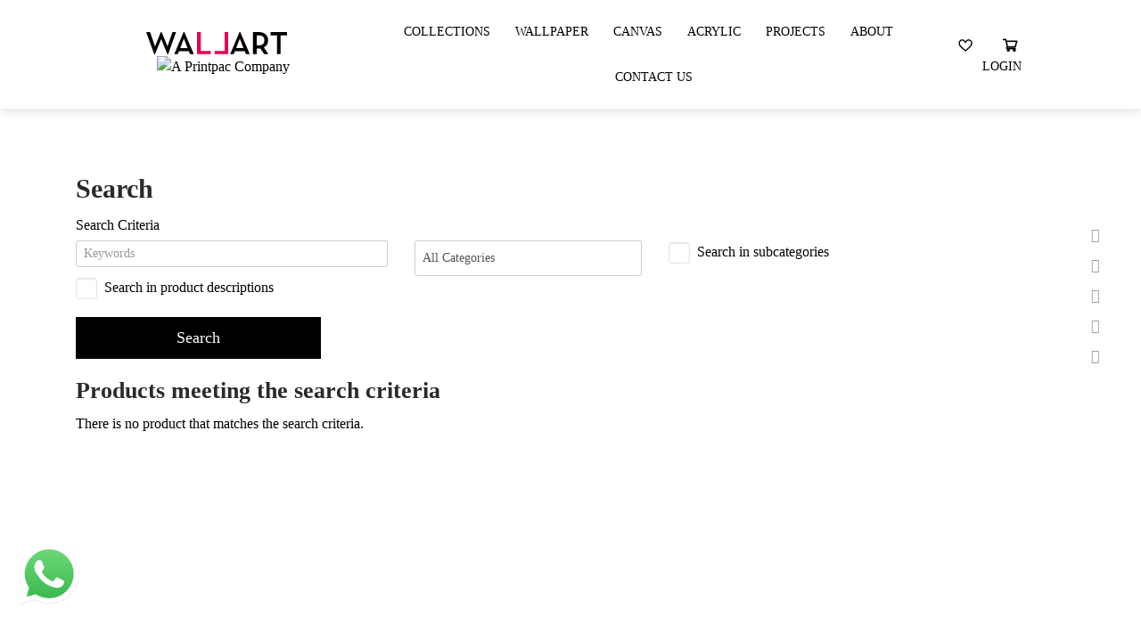

--- FILE ---
content_type: text/html; charset=utf-8
request_url: https://www.wallart.ae/index.php?route=product/search&tag=A%20Thousand%20Ferns%20%EF%BF%BD%EF%BF%BD%EF%BF%BD%20Gold
body_size: 18271
content:
<!DOCTYPE html>
<!--[if IE]><![endif]-->
<!--[if IE 8 ]><html dir="ltr" lang="" class="ie8"><![endif]-->
<!--[if IE 9 ]><html dir="ltr" lang="" class="ie9"><![endif]-->
<!--[if (gt IE 9)|!(IE)]><!-->
<html dir="ltr" lang="">
<!--<![endif]-->
<head>
<meta charset="UTF-8" />
<meta name="viewport" content="width=device-width, initial-scale=1">
<meta http-equiv="X-UA-Compatible" content="IE=edge">
<meta name="robots" content="index, follow">
<meta name="googlebot" content="index, follow, max-snippet:-1, max-image-preview:large, max-video-preview:-1">
<title>Search - Tag - A Thousand Ferns ��� Gold</title>
<base href="https://wallart.ae/" />

<script src="catalog/view/javascript/jquery/jquery-2.1.1.min.js" type="text/javascript"></script>
<script src="catalog/view/javascript/jquery-migrate.js" type="text/javascript"></script>
<link href="catalog/view/javascript/bootstrap/css/bootstrap.min.css" rel="stylesheet" media="screen" />
<link href="catalog/view/theme/default/stylesheet/style.css" rel="stylesheet">
<link href="catalog/view/theme/default/stylesheet/style2.css" rel="stylesheet">
<script src="catalog/view/javascript/bootstrap/js/bootstrap.min.js" type="text/javascript"></script>
<link href="catalog/view/javascript/font-awesome/css/font-awesome.min.css" rel="stylesheet" type="text/css" />
<link href="catalog/view/theme/default/stylesheet/colorbox.css" rel="stylesheet">

<script type='text/javascript' src='catalog/view/javascript/main.js'></script>
<script type='text/javascript' src='catalog/view/javascript/theia-sticky-sidebar.js'></script>
<script type='text/javascript' src='catalog/view/javascript/custom-script.js'></script>
<script type='text/javascript' src='catalog/view/javascript/jquery.colorbox.js'></script>
<script src="catalog/view/javascript/common.js" type="text/javascript"></script>
<link href="https://wallart.ae/image/catalog/favicon-w.png" rel="icon" />
<!-- Global site tag (gtag.js) - Google Analytics -->
<script async src="https://www.googletagmanager.com/gtag/js?id=UA-149273996-1"></script>
<script>
  window.dataLayer = window.dataLayer || [];
  function gtag(){dataLayer.push(arguments);}
  gtag('js', new Date());

  gtag('config', 'UA-149273996-1');
</script>

<script>
// Scripts for slide menu in mobile
$( document ).ready(function() {
		var menu = $('#slide-menu'),
 menuBtn = $('.slide-menu-icon'),
 body = $(document.body),
 menuWidth = menu.outerWidth();

 menuBtn.on('click', function(){
	 body.toggleClass('open');
	 if(body.hasClass('open')){
		 body.animate({'right' : menuWidth }, 290);
		 menu.animate({'right' : 0 }, 290, function() {
		 body.removeClass('closed');
		 body.addClass('opened');
		 });

	 } else {
		 menu.animate({'right' : -menuWidth }, 290);
		 body.animate({'right' : 0 }, 290, function() {
		 body.removeClass('opened');
		 body.addClass('closed');
		 });
	 }
 });
 $('.slide-menu-icon-close').click(function() {
	 body.removeClass('open');
	 menu.animate({'right' : -menuWidth }, 290);
	 body.animate({'right' : 0 }, 290, function() {
		 body.removeClass('opened');
		 body.addClass('closed');
	 });
 });

// Scripts for submenu item expand and collapse in slide navigation
$('#slide-menu ul.slide-navigation li.menu-item-has-children.first-level > a').click(function(event) {
	$(this).parent().find('.sub-menu.first-level').slideToggle();
	$(this).parent().toggleClass('opened');
});

$('#slide-menu ul.slide-navigation li.menu-item-has-children.second-level > a').click(function(event) {
	$(this).parent().find('.sub-menu.second-level').slideToggle();
	$(this).parent().toggleClass('opened');
});


});



</script>
</head>
<body>

		<!--Slide Menu-->
						<div id="slide-menu">

  <!--slide menu close action-->
  <a href="javascript:void(0)" class="slide-menu-icon-close" title="Close"><i class="fa fa-times"></i></a>
  <!-- ./slide menu close action-->
  <ul class="slide-navigation">
      <li><a href="/collections">Collections</a></li>
      <li><a href="/wallpaper">Wallpaper</a></li> 
      <li><a href="/canvas">Canvas</a></li>
      <li><a href="/acrylic">Acrylic</a></li> 
      <li><a href="/our-projects">Projects</a></li> 
      <li><a href="/about-us">About</a></li>
    <li><a href="/index.php?route=information/contact">Contact Us</a></li>
                  <li><a href="https://wallart.ae/index.php?route=account/register">Register</a></li>
            <li><a href="https://wallart.ae/index.php?route=account/login">Login</a></li>
            <li><a href="https://wallart.ae/index.php?route=checkout/cart" title="Shopping Cart"><img width="18" src="images/basket-white.svg" title="Shopping cart" alt="Shopping cart"></a></li>
      <!-- <li></li> -->
    <li>
      <span class="masthead_socials"> 
    <a href="https://www.facebook.com/wallartdesigns.llc/"><i class="fa fa-facebook color-facebook"></i></a>
    <a href="https://www.linkedin.com/company/wallart-designs-llc"><i class="fa fa-linkedin color-linkedin"></i></a>
    <a href="https://www.instagram.com/wallartdesigns_me/"><i class="fa fa-instagram color-instagram"></i></a>
    <a href="https://twitter.com/Wallart_designs"><i class="fa fa-twitter color-twitter"></i></a>
    <a href="https://www.pinterest.com/wallartdesignsllc/"><i class="fa fa-pinterest color-twitter"></i></a>
    </span>
    </li>
  </ul>
</div>
		<!-- ./Slide Menu-->

<div id="wrapper-container" class="wrapper-container">
		<div class="content-pusher ">
				<header id="masthead" class="site-header affix-top bg-custom-sticky sticky-header header_default header_v1">
					<div class="container">
						<div class="row">
							<div class="navigation col-sm-12">
								<div class="tm-table">
                                  	<span>
                                    										<a href="https://wallart.ae/index.php?route=common/home" title="Wallart Designs" rel="home" class="header-logo"><img src="https://wallart.ae/image/catalog/logo-top.svg" alt="Wallart Designs" /> </a>
									                                      <a class="hp-specialist" href="javascript:void(0)"><img src=" " alt="A Printpac Company"></a>
                                  	</span>
									<!--Slide menu action link-->
									<a title="Menu" href="javascript:void(0)" class="slide-menu-icon"><img width="19" src="images/menu.svg" alt="Menu"></a>
									<!-- ./Slide menu action link-->
									<nav class="width-navigation">
    <div class="inner-navigation">
        <ul class="nav navbar-nav menu-main-menu">
          <li><a href="/collections">Collections</a></li>
          <li><a href="/wallpaper">Wallpaper</a></li> 
          <li><a href="/canvas">Canvas</a></li>
          <li><a href="/acrylic">Acrylic</a></li> 
          <li><a href="/our-projects">Projects</a></li> 
          <li><a href="/about-us">About</a></li>
          <li><a href="/index.php?route=information/contact">Contact Us</a></li>
            <!-- <li></li> -->
        </ul>
    </div>
</nav>
<ul class="nav navbar-nav menu-shop-menu">
  <li><a href="https://wallart.ae/index.php?route=account/wishlist" id="wishlist-total"><img width="16" src="images/heart.svg" alt="Whishlist"></a></li>
  <li><div id="cart" class="btn-group btn-block">
  <button type="button" data-toggle="dropdown" data-loading-text="Loading..." class="musthead-cart">
    <img width="18" src="/images/basket.svg" title="Shopping cart" alt="Shopping cart">
  </button>
  <ul class="shopping-cart">
        <li>
      <p class="text-center">Your shopping cart is empty!</p>
    </li>
      </ul>
</div></li>
  <li><a href="https://wallart.ae/index.php?route=account/login">Login</a></li>
</ul>

								</div>
							</div>
						</div>
						<div class="masthead_fixed">
							<div class="container">
								<div class="row justify-content-between">
									<div class="masthead_partner">  
										
									</div>
									<div class="masthead_socials">  
										<a href="https://www.facebook.com/wallartdesigns.llc/"><i class="fa fa-facebook color-facebook"></i></a></li>
										<a href="https://www.linkedin.com/company/wallart-designs-llc"><i class="fa fa-linkedin color-linkedin"></i></a></li>
										<a href="https://www.instagram.com/wallartdesigns_me/"><i class="fa fa-instagram color-instagram"></i></a></li>
										<a href="https://twitter.com/Wallart_designs"><i class="fa fa-twitter color-twitter"></i></a></li>
										<a href="https://www.pinterest.com/wallartdesignsllc/"><i class="fa fa-pinterest color-twitter"></i></a></li>
									</div>
								</div>
							</div>
						</div>
				</header>
				<div id="main-content">

<div id="product-search" class="container">
  <ul class="breadcrumb">
        <li><a href="https://wallart.ae/index.php?route=common/home"><i class="fa fa-home"></i></a></li>
        <li><a href="https://wallart.ae/index.php?route=product/search&amp;tag=A+Thousand+Ferns+%EF%BF%BD%EF%BF%BD%EF%BF%BD+Gold">Search</a></li>
      </ul>
  <div class="row">
                <div id="content" class="col-sm-12"><div id="ajax-filter-container">
      <h1>Search</h1>
      <label class="control-label" for="input-search">Search Criteria</label>
      <div class="row">
        <div class="col-sm-4">
          <input type="text" name="search" value="" placeholder="Keywords" id="input-search" class="form-control" />
        </div>
        <div class="col-sm-3">
          <select name="category_id" class="form-control">
            <option value="0">All Categories</option>
                                    <option value="59">Collections</option>
                                                <option value="109">&nbsp;&nbsp;&nbsp;&nbsp;&nbsp;&nbsp;Bishop Designs</option>
                                                <option value="110">&nbsp;&nbsp;&nbsp;&nbsp;&nbsp;&nbsp;&nbsp;&nbsp;&nbsp;&nbsp;&nbsp;&nbsp;PBxRD Wallpaper</option>
                                                            <option value="153">&nbsp;&nbsp;&nbsp;&nbsp;&nbsp;&nbsp;Queen’s Gambit Inspired</option>
                                                            <option value="85">&nbsp;&nbsp;&nbsp;&nbsp;&nbsp;&nbsp;Robinsprong</option>
                                                <option value="60">&nbsp;&nbsp;&nbsp;&nbsp;&nbsp;&nbsp;&nbsp;&nbsp;&nbsp;&nbsp;&nbsp;&nbsp;All Collections</option>
                                                <option value="61">&nbsp;&nbsp;&nbsp;&nbsp;&nbsp;&nbsp;&nbsp;&nbsp;&nbsp;&nbsp;&nbsp;&nbsp;Artists</option>
                                                <option value="62">&nbsp;&nbsp;&nbsp;&nbsp;&nbsp;&nbsp;&nbsp;&nbsp;&nbsp;&nbsp;&nbsp;&nbsp;Photography</option>
                                                <option value="63">&nbsp;&nbsp;&nbsp;&nbsp;&nbsp;&nbsp;&nbsp;&nbsp;&nbsp;&nbsp;&nbsp;&nbsp;Textures</option>
                                                            <option value="121">&nbsp;&nbsp;&nbsp;&nbsp;&nbsp;&nbsp;Van Gogh</option>
                                                            <option value="86">&nbsp;&nbsp;&nbsp;&nbsp;&nbsp;&nbsp;Wallart</option>
                                                <option value="87">&nbsp;&nbsp;&nbsp;&nbsp;&nbsp;&nbsp;&nbsp;&nbsp;&nbsp;&nbsp;&nbsp;&nbsp;All Collections</option>
                                                <option value="116">&nbsp;&nbsp;&nbsp;&nbsp;&nbsp;&nbsp;&nbsp;&nbsp;&nbsp;&nbsp;&nbsp;&nbsp;Illusions</option>
                                                <option value="88">&nbsp;&nbsp;&nbsp;&nbsp;&nbsp;&nbsp;&nbsp;&nbsp;&nbsp;&nbsp;&nbsp;&nbsp;Kids</option>
                                                <option value="98">&nbsp;&nbsp;&nbsp;&nbsp;&nbsp;&nbsp;&nbsp;&nbsp;&nbsp;&nbsp;&nbsp;&nbsp;Our Collections</option>
                                                                        <option value="64">Products</option>
                                                <option value="65">&nbsp;&nbsp;&nbsp;&nbsp;&nbsp;&nbsp;Wallpaper</option>
                                                            <option value="112">&nbsp;&nbsp;&nbsp;&nbsp;&nbsp;&nbsp;Canvas</option>
                                                            <option value="119">&nbsp;&nbsp;&nbsp;&nbsp;&nbsp;&nbsp;Acrylic</option>
                                                          </select>
        </div>
        <div class="col-sm-3">
          <label class="checkbox-inline">
                        <input type="checkbox" name="sub_category" value="1" />
                        Search in subcategories</label>
        </div>
      </div>
      <p>
        <label class="checkbox-inline">
                    <input type="checkbox" name="description" value="1" id="description" />
                    Search in product descriptions</label>
      </p>
      <input type="button" value="Search" id="button-search" class="btn btn-primary" />
      <h2>Products meeting the search criteria</h2>
            <p>There is no product that matches the search criteria.</p>
            </div></div>
    </div>
</div>
<script type="text/javascript"><!--
$('#button-search').bind('click', function() {
	url = 'index.php?route=product/search';

	var search = $('#content input[name=\'search\']').prop('value');

	if (search) {
		url += '&search=' + encodeURIComponent(search);
	}

	var category_id = $('#content select[name=\'category_id\']').prop('value');

	if (category_id > 0) {
		url += '&category_id=' + encodeURIComponent(category_id);
	}

	var sub_category = $('#content input[name=\'sub_category\']:checked').prop('value');

	if (sub_category) {
		url += '&sub_category=true';
	}

	var filter_description = $('#content input[name=\'description\']:checked').prop('value');

	if (filter_description) {
		url += '&description=true';
	}

	location = url;
});

$('#content input[name=\'search\']').bind('keydown', function(e) {
	if (e.keyCode == 13) {
		$('#button-search').trigger('click');
	}
});

$('select[name=\'category_id\']').on('change', function() {
	if (this.value == '0') {
		$('input[name=\'sub_category\']').prop('disabled', true);
	} else {
		$('input[name=\'sub_category\']').prop('disabled', false);
	}
});

$('select[name=\'category_id\']').trigger('change');
--></script>
<footer class="footer">
  <div class="container">
    <div class="row">
      <div class="col-md-4">
			<a href="" title="" rel="home" class="footer-logo"><img src="https://www.wallart.ae/image/catalog/logo-bottom.svg" alt="Wallart Designs"></a>
                <address class="footer-address">Wallart Designs LLC<br />
PO Box 7823, C29,<br />
Dubai Production City,<br />
Dubai, United Arab Emirates<br />
License No: 843958<br />
</address>
                <a class="btn-arrow" href="https://maps.google.com/maps?q=printpac%20middleeast&hl=en-gb&t=m&z=15">View on map</a>
      </div>
      <div class="col-6 col-md-2">
      	<h5>We accept</h5>
        <ul class="footer-list footer-payments">
           <li><a href="https://www.visa.com/" rel="nofollow"><img width="50" src="images/icon-visa.svg" alt="visa"></a></li>
           <li><a href="https://www.mastercard.com/" rel="nofollow"><img width="50" src="images/icon-mastercard.svg" alt="mastercard"></a></li>
           <li><a href="https://www.payfort.com/" rel="nofollow"><img width="60" src="images/icon-payfort.svg" alt="payfort"></a></li>
        </ul>
      </div>
            <div class="col-6 col-md-2">
        <h5>Information</h5>
        <ul class="footer-list">
                   <li><a href="https://wallart.ae/about-us">About Us</a></li>
                    <li><a href="https://wallart.ae/privacy--policy">Privacy Policy</a></li>
                    <li><a href="https://wallart.ae/terms-and-conditions">Terms &amp; Conditions</a></li>
                    <li><a href="https://wallart.ae/shipping-and-returns">Shipping &amp; Returns</a></li>
                  </ul>
      </div>
            <div class="col-6 col-md-2">
        <h5>Customer Service</h5>
        <ul class="footer-list">
          <li><a href="https://wallart.ae/index.php?route=information/contact">Contact Us</a></li>
          <!--<li><a href="https://wallart.ae/index.php?route=account/return/add">Returns</a></li>-->
          <li><a href="https://wallart.ae/index.php?route=information/sitemap">Site Map</a></li>

        </ul>
      </div>

      <div class="col-6 col-md-2">
        <h5>My Account</h5>
        <ul class="footer-list">
          <li><a href="https://wallart.ae/index.php?route=account/account">My Account</a></li>
          <li><a href="https://wallart.ae/index.php?route=account/order">Order History</a></li>
          <li><a href="https://wallart.ae/index.php?route=account/wishlist">Wish List</a></li>
        </ul>
      </div>

    </div>
 
    <p class="footer-copyright">© 2023 Wallart Designs. All Rights Reserved</p>
        <!-- <p class="text-copyright border-copyright">Powered By <a href="http://www.printpac.ae">Printpac</a><br /> Wallart Designs &copy; 2026</p> -->


  </div>
</footer>

    </div>
  </div>
</div>
<!-- whatsapp chat popup -->
<div class="whatsapp-chat-btn">
    <button class="open-button" onclick="openForm()"><img alt="Chat with Wallart on WhatsApp"
                                                          src="https://www.wallart.ae/image/catalog/whatsapp.png"
                                                          style="height: 100px; width:100px;" title=""/>
    </button>
</div>
<div class="chat-popup" id="myForm">
    <form action="/action_page.php" class="form-container">
        <figure><img
                src="https://www.wallart.ae/image/catalog/printpac-sq-logo.png" style="width:80px;height:80px;"/>
            <figcaption class="chat-name">Wallart Customer Service</figcaption>
        </figure>
        <div class="speech-bubble">
            <p>How can I help you today?</p>
        </div>
        <button type="button" class="btn"
                onclick="document.location='https://api.whatsapp.com/send?phone=+971569255278'">Chat
        </button>
        <button type="button" class="btn cancel" onclick="closeForm()">Close</button>
    </form>
</div>

<script> function openForm() {
    document.getElementById("myForm").style.display = "block";
}

function closeForm() {
    document.getElementById("myForm").style.display = "none";
} </script>
<!-- whatsapp popup ends -->

</body></html>

--- FILE ---
content_type: text/css
request_url: https://wallart.ae/catalog/view/theme/default/stylesheet/style.css
body_size: 408778
content:
@font-face {
    font-family: 'Neutra';
    src: url('../fonts/neutra/Neutra-Black.otf') format("opentype");
    font-weight: 900;
    font-style: normal;
}

@font-face {
    font-family: 'Neutra';
    src: url('../fonts/neutra/Neutra-Bold.otf') format("opentype");
    font-weight: 600;
    font-style: normal;
}

@font-face {
    font-family: 'Neutra';
    src: url('../fonts/neutra/Neutra-Semibold.otf') format("opentype");
    font-weight: 500;
    font-style: normal;
}

@font-face {
    font-family: 'Neutra';
    src: url('../fonts/neutra/Neutra-Regular.otf') format("opentype");
    font-weight: 400;
    font-style: normal;
}
/*
@font-face {
    font-family: 'Avenir';
    src: url('../fonts/canela/Avenir-Black.ttf');
    font-weight: 900;
    font-style: normal;
}
@font-face {
    font-family: 'Avenir';
    src: url('../fonts/canela/Avenir-Heavy.ttf');
    font-weight: 800;
    font-style: normal;
}
@font-face {
    font-family: 'Avenir';
    src: url('../fonts/canela/Avenir-Medium.ttf');
    font-weight: 500;
    font-style: normal;
}
@font-face {
    font-family: 'Avenir';
    src: url('../fonts/canela/Avenir-Book.ttf');
    font-weight: 400;
    font-style: normal;
}
@font-face {
    font-family: 'Avenir';
    src: url('../fonts/canela/Avenir-Light.ttf');
    font-weight: 300;
    font-style: normal;
}*/
html {
    font-family: sans-serif;
    -ms-text-size-adjust: 100%;
    -webkit-text-size-adjust: 100%
}

body {
    margin: 0;
    background-color: #fff;
    font-weight: normal;
    line-height: 1.5;
    font-size: 16px;
    font-family: 'Neutra';
    /*font-family: 'Avenir';*/
}

article, aside, details, figcaption, figure, footer, header, hgroup, main, menu, nav, section, summary {
    display: block
}

audio, canvas, progress, video {
    display: inline-block;
    vertical-align: baseline
}

audio:not([controls]) {
    display: none;
    height: 0
}

[hidden], template {
    display: none
}

a {
    background-color: transparent
}

a:active, a:hover {
    color: #e8164d;
    outline: 0
}

abbr[title] {
    border-bottom: 1px dotted
}

b, strong {
    font-weight: 600
}

dfn {
    font-style: italic
}

h1 {
    font-size: 2em;
    margin: .67em 0
}

mark {
    background: #ff0;
    color: #000
}

small {
    font-size: 80%
}

sub, sup {
    font-size: 75%;
    line-height: 0;
    position: relative;
    vertical-align: baseline
}

sup {
    top: -.5em
}

sub {
    bottom: -.25em
}

img {
    border: 0
}

svg:not(:root) {
    overflow: hidden
}

figure {
    margin: 1em 40px
}

hr {
    -moz-box-sizing: content-box;
    box-sizing: content-box;
    height: 0
}

pre {
    overflow: auto
}

code, kbd, pre, samp {
    font-family: monospace, monospace;
    font-size: 1em
}

button, input, optgroup, select, textarea {
    color: inherit;
    font: inherit;
    margin: 0
    outline: none;
}

button {
    overflow: visible
}
button:active,
button:focus {
    outline: none !important;
}
button, select {
    text-transform: none
}

button, html input[type=button], input[type=reset], input[type=submit] {
    -webkit-appearance: button;
    cursor: pointer
}

button[disabled], html input[disabled] {
    cursor: default
}

button::-moz-focus-inner, input::-moz-focus-inner {
    border: 0;
    padding: 0
}

input {
    line-height: normal
}

input[type=checkbox], input[type=radio] {
    box-sizing: border-box;
    padding: 0
}

input[type=number]::-webkit-inner-spin-button, input[type=number]::-webkit-outer-spin-button {
    height: auto
}

input[type=search] {
    -webkit-appearance: textfield;
    -moz-box-sizing: content-box;
    -webkit-box-sizing: content-box;
    box-sizing: content-box
}

input[type=search]::-webkit-search-cancel-button, input[type=search]::-webkit-search-decoration {
    -webkit-appearance: none
}

fieldset {
    border: 1px solid silver;
    margin: 0 2px;
    padding: .35em .625em .75em
}

legend {
    border: 0;
    padding: 0
}

textarea {
    overflow: auto
}

optgroup {
    font-weight: 700
}

table {
    border-collapse: collapse;
    border-spacing: 0
}

p,
a {
    font-family: 'Neutra';
    font-size: 16px;
}
td, th {
    padding: 0
}

@media print {
    *, :before, :after {
        background: transparent!important;
        color: #000!important;
        box-shadow: none!important;
        text-shadow: none!important
    }

    a, a:visited {
        text-decoration: underline
    }

    a[href]:after {
        content: " (" attr(href) ")"
    }

    abbr[title]:after {
        content: " (" attr(title) ")"
    }

    a[href^="#"]:after, a[href^="javascript:"]:after {
        content: ""
    }

    pre, blockquote {
        border: 1px solid #999;
        page-break-inside: avoid
    }

    thead {
        display: table-header-group
    }

    tr, img {
        page-break-inside: avoid
    }

    img {
        max-width: 100%!important
    }

    p, h2, h3 {
        orphans: 3;
        widows: 3
    }

    h2, h3 {
        page-break-after: avoid
    }

    select {
        background: #fff!important
    }

    .navbar {
        display: none
    }

    .btn>.caret, .dropup>.btn>.caret {
        border-top-color: #000!important
    }

    .label {
        border: 1px solid #000
    }

    .table {
        border-collapse: collapse!important
    }

    .table td, .table th {
        background-color: #fff!important
    }

    .table-bordered th, .table-bordered td {
        border: 1px solid #ddd!important
    }
}

* {
    -ms-box-sizing: border-box;
    -moz-box-sizing: border-box;
    -webkit-box-sizing: border-box;
    box-sizing: border-box
}

:before, :after {
    -ms-box-sizing: border-box;
    -moz-box-sizing: border-box;
    -webkit-box-sizing: border-box;
    box-sizing: border-box
}

html {
    font-size: 10px;
    -webkit-tap-highlight-color: transparent
}

input, button, select, textarea {
    font-family: inherit;
    font-size: inherit;
    line-height: inherit
}

a {
    color: #337ab7;
    text-decoration: none
}


figure {
    margin: 0
}

img {
    vertical-align: middle
}

.img-responsive {
    display: block;
    max-width: 100%;
    height: auto
}

.img-rounded {
    border-radius: 6px
}

.img-thumbnail {
    padding: 0;
    border: none;
    -webkit-transition: all .2s ease-in-out;
    -moz-transition: all .2s ease-in-out;
    -o-transition: all .2s ease-in-out;
    -ms-transition: all .2s ease-in-out;
    transition: all .2s ease-in-out;
    display: inline-block;
    max-width: 100%;
    height: auto
}

.img-circle {
    border-radius: 50%
}

hr {
    margin-top: 20px;
    margin-bottom: 20px;
    border: 0;
    border-top: 1px solid #eee
}

.sr-only {
    position: absolute;
    width: 1px;
    height: 1px;
    margin: -1px;
    padding: 0;
    overflow: hidden;
    clip: rect(0, 0, 0, 0);
    border: 0
}

.sr-only-focusable:active, .sr-only-focusable:focus {
    position: static;
    width: auto;
    height: auto;
    margin: 0;
    overflow: visible;
    clip: auto
}

h1, h2, h3, h4, h5, h6, .h1, .h2, .h3, .h4, .h5, .h6 {
    font-family: inherit;
    font-weight: 500;
    line-height: 1.1;
    color: inherit
}

h1 small, h2 small, h3 small, h4 small, h5 small, h6 small, .h1 small, .h2 small, .h3 small, .h4 small, .h5 small, .h6 small, h1 .small, h2 .small, h3 .small, h4 .small, h5 .small, h6 .small, .h1 .small, .h2 .small, .h3 .small, .h4 .small, .h5 .small, .h6 .small {
    font-weight: 400;
    line-height: 1;
    color: #777
}

h1, .h1, h2, .h2, h3, .h3 {
    margin-top: 20px;
    margin-bottom: 10px
}

h1 small, .h1 small, h2 small, .h2 small, h3 small, .h3 small, h1 .small, .h1 .small, h2 .small, .h2 .small, h3 .small, .h3 .small {
    font-size: 65%
}

h4, .h4, h5, .h5, h6, .h6 {
    margin-top: 10px;
    margin-bottom: 10px
}

h4 small, .h4 small, h5 small, .h5 small, h6 small, .h6 small, h4 .small, .h4 .small, h5 .small, .h5 .small, h6 .small, .h6 .small {
    font-size: 75%
}

h1, .h1 {
    font-size: 36px
}

h2, .h2 {
    font-size: 30px
}

h3, .h3 {
    font-size: 24px
}

h4, .h4 {
    font-size: 18px
}

h5, .h5 {
    font-size: 14px
}

h6, .h6 {
    font-size: 12px
}

p {
    margin: 0 0 10px;
    color: #000000;
}

.lead {
    margin-bottom: 20px;
    font-size: 16px;
    font-weight: 300;
    line-height: 1.4
}

@media (min-width: 768px) {
    .lead {
        font-size: 21px
    }
}

small, .small {
    font-size: 92%
}

mark, .mark {
    background-color: #fcf8e3;
    padding: .2em
}

.text-left {
    text-align: left
}

.text-right {
    text-align: right
}

.text-center {
    text-align: center
}

.text-justify {
    text-align: justify
}

.text-nowrap {
    white-space: nowrap
}

.text-lowercase {
    text-transform: lowercase
}

.text-uppercase {
    text-transform: uppercase
}

.text-capitalize {
    text-transform: capitalize
}

.text-muted {
    color: #777
}

.text-primary {
    color: #337ab7
}

a.text-primary:hover {
    color: #286090
}

.text-success {
    color: #3c763d
}

a.text-success:hover {
    color: #2b542c
}

.text-info {
    color: #31708f
}

a.text-info:hover {
    color: #245269
}

.text-warning {
    color: #8a6d3b
}

a.text-warning:hover {
    color: #66512c
}

.text-danger {
    color: #a94442
}

a.text-danger:hover {
    color: #843534
}

.bg-primary {
    color: #fff;
    background-color: #337ab7
}

a.bg-primary:hover {
    background-color: #286090
}

.bg-success {
    background-color: #dff0d8
}

a.bg-success:hover {
    background-color: #c1e2b3
}

.bg-info {
    background-color: #d9edf7
}

a.bg-info:hover {
    background-color: #afd9ee
}

.bg-warning {
    background-color: #fcf8e3
}

a.bg-warning:hover {
    background-color: #f7ecb5
}

.bg-danger {
    background-color: #f2dede
}

a.bg-danger:hover {
    background-color: #e4b9b9
}

.page-header {
    padding-bottom: 9px;
    margin: 40px 0 20px;
    border-bottom: 1px solid #eee
}

ul, ol {
    margin-top: 0;
    margin-bottom: 10px
}

ul ul, ol ul, ul ol, ol ol {
    margin-bottom: 0
}

.list-unstyled {
    padding-left: 0;
    margin-left: 0;
    list-style: none
}

.list-inline {
    padding-left: 0;
    list-style: none;
    margin-left: -5px
}

.list-inline>li {
    display: inline-block;
    padding-left: 5px;
    padding-right: 5px
}

dl {
    margin-top: 0;
    margin-bottom: 20px
}

dt, dd {
    line-height: 1.42857143
}

dt {
    font-weight: 700
}

dd {
    margin-left: 0
}

@media (min-width: 768px) {
    .dl-horizontal dt {
        float: left;
        width: 160px;
        clear: left;
        text-align: right;
        overflow: hidden;
        text-overflow: ellipsis;
        white-space: nowrap
    }

    .dl-horizontal dd {
        margin-left: 180px
    }
}

abbr[title], abbr[data-original-title] {
    cursor: help;
    border-bottom: 1px dotted #777
}

.initialism {
    font-size: 90%;
    text-transform: uppercase
}

blockquote {
    padding: 10px 20px;
    margin: 0 0 20px;
    font-size: 17.5px;
    border-left: 5px solid #eee
}

blockquote p:last-child, blockquote ul:last-child, blockquote ol:last-child {
    margin-bottom: 0
}

blockquote footer, blockquote small, blockquote .small {
    display: block;
    font-size: 80%;
    line-height: 1.42857143;
    color: #777
}

blockquote footer:before, blockquote small:before, blockquote .small:before {
    content: '\2014 \00A0'
}

.blockquote-reverse, blockquote.pull-right {
    padding-right: 15px;
    padding-left: 0;
    border-right: 5px solid #eee;
    border-left: 0;
    text-align: right
}

.blockquote-reverse footer:before, blockquote.pull-right footer:before, .blockquote-reverse small:before, blockquote.pull-right small:before, .blockquote-reverse .small:before, blockquote.pull-right .small:before {
    content: ''
}

.blockquote-reverse footer:after, blockquote.pull-right footer:after, .blockquote-reverse small:after, blockquote.pull-right small:after, .blockquote-reverse .small:after, blockquote.pull-right .small:after {
    content: '\00A0 \2014'
}

address {
    margin-bottom: 20px;
    font-style: normal;
    line-height: 1.42857143
}

code, kbd, pre, samp {
    font-family: Menlo, Monaco, Consolas, "Courier New", monospace
}

code {
    padding: 2px 4px;
    font-size: 90%;
    color: #c7254e;
    background-color: #f9f2f4;
    border-radius: 4px
}

kbd {
    padding: 2px 4px;
    font-size: 90%;
    color: #fff;
    background-color: #333;
    border-radius: 3px;
    box-shadow: inset 0 -1px 0 rgba(0, 0, 0, .25)
}

kbd kbd {
    padding: 0;
    font-size: 100%;
    font-weight: 700;
    box-shadow: none
}

pre {
    display: block;
    padding: 9.5px;
    margin: 0 0 10px;
    font-size: 13px;
    line-height: 1.42857143;
    word-break: break-all;
    word-wrap: break-word;
    color: #333;
    background-color: #f5f5f5;
    border: 1px solid #ccc;
    border-radius: 4px
}

pre code {
    padding: 0;
    font-size: inherit;
    color: inherit;
    white-space: pre-wrap;
    background-color: transparent;
    border-radius: 0
}

.pre-scrollable {
    max-height: 340px;
    overflow-y: scroll
}

table {
    background-color: transparent
}

caption {
    padding-top: 8px;
    padding-bottom: 8px;
    color: #777;
    text-align: left
}

th {
    text-align: left
}

.table {
    width: 100%;
    max-width: 100%;
    margin-bottom: 20px
}

.table>thead>tr>th, .table>tbody>tr>th, .table>tfoot>tr>th, .table>thead>tr>td, .table>tbody>tr>td, .table>tfoot>tr>td {
    padding: 8px;
    line-height: 1.42857143;
    vertical-align: top;
    border-top: 1px solid #ddd
}

.table>thead>tr>th {
    vertical-align: bottom;
    border-bottom: 2px solid #ddd
}

.table>caption+thead>tr:first-child>th, .table>colgroup+thead>tr:first-child>th, .table>thead:first-child>tr:first-child>th, .table>caption+thead>tr:first-child>td, .table>colgroup+thead>tr:first-child>td, .table>thead:first-child>tr:first-child>td {
    border-top: 0
}

.table>tbody+tbody {
    border-top: 2px solid #ddd
}

.table .table {
    background-color: #fff
}

.table-condensed>thead>tr>th, .table-condensed>tbody>tr>th, .table-condensed>tfoot>tr>th, .table-condensed>thead>tr>td, .table-condensed>tbody>tr>td, .table-condensed>tfoot>tr>td {
    padding: 5px
}

.table-bordered {
    border: 1px solid #ddd
}

.table-bordered>thead>tr>th, .table-bordered>tbody>tr>th, .table-bordered>tfoot>tr>th, .table-bordered>thead>tr>td, .table-bordered>tbody>tr>td, .table-bordered>tfoot>tr>td {
    border: 1px solid #ddd
}

.table-bordered>thead>tr>th, .table-bordered>thead>tr>td {
    border-bottom-width: 2px
}

.table-striped>tbody>tr:nth-child(odd) {
    background-color: #f9f9f9
}

.table-hover>tbody>tr:hover {
    background-color: #f5f5f5
}

table col[class*=col-] {
    position: static;
    float: none;
    display: table-column
}

table td[class*=col-], table th[class*=col-] {
    position: static;
    float: none;
    display: table-cell
}

.table>thead>tr>td.active, .table>tbody>tr>td.active, .table>tfoot>tr>td.active, .table>thead>tr>th.active, .table>tbody>tr>th.active, .table>tfoot>tr>th.active, .table>thead>tr.active>td, .table>tbody>tr.active>td, .table>tfoot>tr.active>td, .table>thead>tr.active>th, .table>tbody>tr.active>th, .table>tfoot>tr.active>th {
    background-color: #f5f5f5
}

.table-hover>tbody>tr>td.active:hover, .table-hover>tbody>tr>th.active:hover, .table-hover>tbody>tr.active:hover>td, .table-hover>tbody>tr:hover>.active, .table-hover>tbody>tr.active:hover>th {
    background-color: #e8e8e8
}

.table>thead>tr>td.success, .table>tbody>tr>td.success, .table>tfoot>tr>td.success, .table>thead>tr>th.success, .table>tbody>tr>th.success, .table>tfoot>tr>th.success, .table>thead>tr.success>td, .table>tbody>tr.success>td, .table>tfoot>tr.success>td, .table>thead>tr.success>th, .table>tbody>tr.success>th, .table>tfoot>tr.success>th {
    background-color: #dff0d8
}

.table-hover>tbody>tr>td.success:hover, .table-hover>tbody>tr>th.success:hover, .table-hover>tbody>tr.success:hover>td, .table-hover>tbody>tr:hover>.success, .table-hover>tbody>tr.success:hover>th {
    background-color: #d0e9c6
}

.table>thead>tr>td.info, .table>tbody>tr>td.info, .table>tfoot>tr>td.info, .table>thead>tr>th.info, .table>tbody>tr>th.info, .table>tfoot>tr>th.info, .table>thead>tr.info>td, .table>tbody>tr.info>td, .table>tfoot>tr.info>td, .table>thead>tr.info>th, .table>tbody>tr.info>th, .table>tfoot>tr.info>th {
    background-color: #d9edf7
}

.table-hover>tbody>tr>td.info:hover, .table-hover>tbody>tr>th.info:hover, .table-hover>tbody>tr.info:hover>td, .table-hover>tbody>tr:hover>.info, .table-hover>tbody>tr.info:hover>th {
    background-color: #c4e3f3
}

.table>thead>tr>td.warning, .table>tbody>tr>td.warning, .table>tfoot>tr>td.warning, .table>thead>tr>th.warning, .table>tbody>tr>th.warning, .table>tfoot>tr>th.warning, .table>thead>tr.warning>td, .table>tbody>tr.warning>td, .table>tfoot>tr.warning>td, .table>thead>tr.warning>th, .table>tbody>tr.warning>th, .table>tfoot>tr.warning>th {
    background-color: #fcf8e3
}

.table-hover>tbody>tr>td.warning:hover, .table-hover>tbody>tr>th.warning:hover, .table-hover>tbody>tr.warning:hover>td, .table-hover>tbody>tr:hover>.warning, .table-hover>tbody>tr.warning:hover>th {
    background-color: #faf2cc
}

.table>thead>tr>td.danger, .table>tbody>tr>td.danger, .table>tfoot>tr>td.danger, .table>thead>tr>th.danger, .table>tbody>tr>th.danger, .table>tfoot>tr>th.danger, .table>thead>tr.danger>td, .table>tbody>tr.danger>td, .table>tfoot>tr.danger>td, .table>thead>tr.danger>th, .table>tbody>tr.danger>th, .table>tfoot>tr.danger>th {
    background-color: #f2dede
}

.table-hover>tbody>tr>td.danger:hover, .table-hover>tbody>tr>th.danger:hover, .table-hover>tbody>tr.danger:hover>td, .table-hover>tbody>tr:hover>.danger, .table-hover>tbody>tr.danger:hover>th {
    background-color: #ebcccc
}

.table-responsive {
    overflow-x: auto;
    min-height: .01%
}

@media screen and (max-width: 767px) {
    .table-responsive {
        width: 100%;
        margin-bottom: 15px;
        overflow-y: hidden;
        -ms-overflow-style: -ms-autohiding-scrollbar;
        border: 1px solid #ddd
    }

    .table-responsive>.table {
        margin-bottom: 0
    }

    .table-responsive>.table>thead>tr>th, .table-responsive>.table>tbody>tr>th, .table-responsive>.table>tfoot>tr>th, .table-responsive>.table>thead>tr>td, .table-responsive>.table>tbody>tr>td, .table-responsive>.table>tfoot>tr>td {
        white-space: nowrap
    }

    .table-responsive>.table-bordered {
        border: 0
    }

    .table-responsive>.table-bordered>thead>tr>th:first-child, .table-responsive>.table-bordered>tbody>tr>th:first-child, .table-responsive>.table-bordered>tfoot>tr>th:first-child, .table-responsive>.table-bordered>thead>tr>td:first-child, .table-responsive>.table-bordered>tbody>tr>td:first-child, .table-responsive>.table-bordered>tfoot>tr>td:first-child {
        border-left: 0
    }

    .table-responsive>.table-bordered>thead>tr>th:last-child, .table-responsive>.table-bordered>tbody>tr>th:last-child, .table-responsive>.table-bordered>tfoot>tr>th:last-child, .table-responsive>.table-bordered>thead>tr>td:last-child, .table-responsive>.table-bordered>tbody>tr>td:last-child, .table-responsive>.table-bordered>tfoot>tr>td:last-child {
        border-right: 0
    }

    .table-responsive>.table-bordered>tbody>tr:last-child>th, .table-responsive>.table-bordered>tfoot>tr:last-child>th, .table-responsive>.table-bordered>tbody>tr:last-child>td, .table-responsive>.table-bordered>tfoot>tr:last-child>td {
        border-bottom: 0
    }
}

fieldset {
    padding: 0;
    margin: 0;
    border: 0;
    min-width: 0
}

legend {
    display: block;
    width: 100%;
    padding: 0;
    margin-bottom: 5px;
    font-size: 16px;
    line-height: inherit;
    color: #333;
    border: 0;
}

label {
    display: inline-block;
    max-width: 100%;
}

input[type=search] {
    -ms-box-sizing: border-box;
    -moz-box-sizing: border-box;
    -webkit-box-sizing: border-box;
    box-sizing: border-box
}

input[type=radio], input[type=checkbox] {
    margin: 4px 0 0;
    margin-top: 1px \9;
    line-height: normal
}

input[type=file] {
    display: block
}

input[type=range] {
    display: block;
    width: 100%
}

select[multiple], select[size] {
    height: auto
}


output {
    display: block;
    padding-top: 7px;
    font-size: 14px;
    line-height: 1.42857143;
    color: #555
}

.form-control {
    display: block;
    width: 100%;
    font-size: 14px;
    line-height: 1.42857143;
    color: #555;
    background-color: #fff;
    background-image: none;
    border: 1px solid #ccc;
}

.form-control:focus {
    border-color: #66afe9;
    outline: 0;
    -webkit-box-shadow: inset 0 1px 1px rgba(0, 0, 0, .075), 0 0 8px rgba(74, 74, 74, .6);
    -moz-box-shadow: inset 0 1px 1px rgba(0, 0, 0, .075), 0 0 8px rgba(74, 74, 74, .6);
    box-shadow: inset 0 1px 1px rgba(0, 0, 0, .075), 0 0 8px rgba(74, 74, 74, .6);
}

.form-control::-moz-placeholder {
    color: #BDBDBD;
    opacity: 1
}

.form-control:-ms-input-placeholder {
    color: #BDBDBD
}

.form-control::-webkit-input-placeholder {
    color: #BDBDBD
}

.form-control:-moz-placeholder {
    color: #BDBDBD
}

.form-control::-moz-placeholder {
    color: #BDBDBD
}

.form-control:-ms-input-placeholder {
    color: #999
}

.form-control::-webkit-input-placeholder {
    color: #999
}

.form-control[disabled], .form-control[readonly], fieldset[disabled] .form-control {
    cursor: not-allowed;
    background-color: #eee;
    opacity: 1
}


input[type=search] {
    -webkit-appearance: none
}

@media screen and (-webkit-min-device-pixel-ratio: 0) {
    input[type=date], input[type=time], input[type=datetime-local], input[type=month] {
        line-height: 34px
    }

    input[type=date].input-sm, input[type=time].input-sm, input[type=datetime-local].input-sm, input[type=month].input-sm {
        line-height: 31px
    }

    input[type=date].input-lg, input[type=time].input-lg, input[type=datetime-local].input-lg, input[type=month].input-lg {
        line-height: 46px
    }
}
#form-cart .form-group {
    margin-bottom: 0;
}
.radio{
    position: relative;
    display: block;
    margin-top: 25px;
    margin-bottom: 25px;
}
.checkbox {
    position: relative;
    display: block;
    margin-bottom: 16px;
}

.radio label {
    min-height: 20px;
    margin-left: 40px;
    margin-bottom: 0;
    font-weight: 400;
    cursor: pointer
}

.radio input[type=radio], .radio-inline input[type=radio], .checkbox-inline input[type=checkbox] {
    /*position: absolute;
    margin-left: -40px;*/
    margin-top: 0;
    height: 24px;
    width: 24px;
    border: 1px solid #E4E7EB;
}
.checkbox input[type=checkbox] {
    height: 16px;
    width: 16px;
    border: 1px solid #9F9F9F;
    border-radius: 0;
    background: transparent;
}


.radio-inline, .checkbox-inline {
    display: inline-block;
    padding-left: 0;
    margin-bottom: 0;
    vertical-align: middle;
    font-weight: 400;
    cursor: pointer
}

.radio-inline+.radio-inline, .checkbox-inline+.checkbox-inline {
    margin-top: 0;
    margin-left: 10px
}

input[type=radio], input[type=checkbox] {
    border: 1px solid #b4b9be;
    position: relative;
    background: #fff;
    color: #555;
    clear: none;
    cursor: pointer;
    display: inline-block;
    height: 16px;
    margin: -4px 4px 0 0;
    outline: 0;
    padding: 0!important;
    text-align: center;
    vertical-align: middle;
    width: 16px;
    min-width: 16px;
    -webkit-appearance: none;
    -webkit-box-shadow: inset 0 1px 2px rgba(0, 0, 0, .1);
    box-shadow: inset 0 1px 2px rgba(0, 0, 0, .1);
    -webkit-transition: .05s border-color ease-in-out;
    transition: .05s border-color ease-in-out
}

input[type=radio]:focus, input[type=checkbox]:focus {
    box-shadow: 0;
    outline: 0
}

input[type=radio]:checked:before, input[type=checkbox]:checked:before {
    float: left;
    display: inline-block;
    vertical-align: middle;
    width: 16px;
    font: 400 21px/1 dashicons;
    speak: none;
    -webkit-font-smoothing: antialiased;
    -moz-osx-font-smoothing: grayscale
}

input[type=radio] {
    border-radius: 50%;
    line-height: 10px;
    font-size: 14px
}

input[type=radio]:checked:before {
    content: '\2022';
    text-indent: -9999px;
    -webkit-border-radius: 50px;
    border-radius: 50px;
    font-size: 24px;
    width: 6px;
    height: 6px;
    margin: 8px;
    line-height: 16px
}

/*input[type=checkbox]:checked:before {
    content: '\f00c';
    margin: 0 0;
    font-family: FontAwesome;
    font-size: 10px
}*/
input[type=checkbox]:checked:before {
    content: '';
    position: absolute;
    right: 1.4rem;
    background: url('../images/icon-check.svg');
    background-size: cover;
    width: 9px;
    height: 6px;
    left: 3px;
    top: 4px;
}
input[type=radio][disabled], input[type=checkbox][disabled], input[type=radio].disabled, input[type=checkbox].disabled, fieldset[disabled] input[type=radio], fieldset[disabled] input[type=checkbox] {
    cursor: not-allowed
}

.radio-inline.disabled, .checkbox-inline.disabled, fieldset[disabled] .radio-inline, fieldset[disabled] .checkbox-inline {
    cursor: not-allowed
}

.radio.disabled label, .checkbox.disabled label, fieldset[disabled] .radio label, fieldset[disabled] .checkbox label {
    cursor: not-allowed
}

.form-control-static {
    padding-top: 7px;
    padding-bottom: 7px;
    margin-bottom: 0
}

.form-control-static.input-lg, .form-control-static.input-sm {
    padding-left: 0;
    padding-right: 0
}

.input-sm, .form-group-sm .form-control {
    height: 31px;
    padding: 5px 10px;
    font-size: 13px;
    line-height: 1.5;
    border-radius: 3px
}

select.input-sm, select.form-group-sm .form-control {
    height: 31px;
    line-height: 31px
}

textarea.input-sm, textarea.form-group-sm .form-control, select[multiple] .input-sm, select[multiple] .form-group-sm .form-control {
    height: auto
}

.input-lg, .form-group-lg .form-control {
    height: 46px;
    padding: 10px 16px;
    font-size: 18px;
    line-height: 1.33;
    border-radius: 6px
}

select.input-lg, select.form-group-lg .form-control {
    height: 46px;
    line-height: 46px
}

textarea.input-lg, textarea.form-group-lg .form-control, select[multiple] .input-lg, select[multiple] .form-group-lg .form-control {
    height: auto
}

.has-feedback {
    position: relative
}

.has-feedback .form-control {
    padding-right: 42.5px
}

.form-control-feedback {
    position: absolute;
    top: 0;
    right: 0;
    z-index: 2;
    display: block;
    width: 34px;
    height: 34px;
    line-height: 34px;
    text-align: center;
    pointer-events: none
}

.input-lg+.form-control-feedback {
    width: 46px;
    height: 46px;
    line-height: 46px
}

.input-sm+.form-control-feedback {
    width: 31px;
    height: 31px;
    line-height: 31px
}

.has-success .help-block, .has-success .control-label, .has-success .radio, .has-success .checkbox, .has-success .radio-inline, .has-success .checkbox-inline, .has-success.radio label, .has-success.checkbox label, .has-success.radio-inline label, .has-success.checkbox-inline label {
    color: #3c763d
}

.has-success .form-control {
    border-color: #3c763d;
    -webkit-box-shadow: inset 0 1px 1px rgba(0, 0, 0, .075);
    -moz-box-shadow: inset 0 1px 1px rgba(0, 0, 0, .075);
    box-shadow: inset 0 1px 1px rgba(0, 0, 0, .075)
}

.has-success .form-control:focus {
    border-color: #2b542c;
    -webkit-box-shadow: inset 0 1px 1px rgba(0, 0, 0, .075), 0 0 6px #67b168;
    -moz-box-shadow: inset 0 1px 1px rgba(0, 0, 0, .075), 0 0 6px #67b168;
    box-shadow: inset 0 1px 1px rgba(0, 0, 0, .075), 0 0 6px #67b168
}

.has-success .input-group-addon {
    color: #3c763d;
    border-color: #3c763d;
    background-color: #dff0d8
}

.has-success .form-control-feedback {
    color: #3c763d
}

.has-warning .help-block, .has-warning .control-label, .has-warning .radio, .has-warning .checkbox, .has-warning .radio-inline, .has-warning .checkbox-inline, .has-warning.radio label, .has-warning.checkbox label, .has-warning.radio-inline label, .has-warning.checkbox-inline label {
    color: #8a6d3b
}

.has-warning .form-control {
    border-color: #8a6d3b;
    -webkit-box-shadow: inset 0 1px 1px rgba(0, 0, 0, .075);
    -moz-box-shadow: inset 0 1px 1px rgba(0, 0, 0, .075);
    box-shadow: inset 0 1px 1px rgba(0, 0, 0, .075)
}

.has-warning .form-control:focus {
    border-color: #66512c;
    -webkit-box-shadow: inset 0 1px 1px rgba(0, 0, 0, .075), 0 0 6px #c0a16b;
    -moz-box-shadow: inset 0 1px 1px rgba(0, 0, 0, .075), 0 0 6px #c0a16b;
    box-shadow: inset 0 1px 1px rgba(0, 0, 0, .075), 0 0 6px #c0a16b
}

.has-warning .input-group-addon {
    color: #8a6d3b;
    border-color: #8a6d3b;
    background-color: #fcf8e3
}

.has-warning .form-control-feedback {
    color: #8a6d3b
}

.has-error .help-block, .has-error .control-label, .has-error .radio, .has-error .checkbox, .has-error .radio-inline, .has-error .checkbox-inline, .has-error.radio label, .has-error.checkbox label, .has-error.radio-inline label, .has-error.checkbox-inline label {
    color: #a94442
}

.has-error .form-control {
    border-color: #a94442;
    -webkit-box-shadow: inset 0 1px 1px rgba(0, 0, 0, .075);
    -moz-box-shadow: inset 0 1px 1px rgba(0, 0, 0, .075);
    box-shadow: inset 0 1px 1px rgba(0, 0, 0, .075)
}

.has-error .form-control:focus {
    border-color: #843534;
    -webkit-box-shadow: inset 0 1px 1px rgba(0, 0, 0, .075), 0 0 6px #ce8483;
    -moz-box-shadow: inset 0 1px 1px rgba(0, 0, 0, .075), 0 0 6px #ce8483;
    box-shadow: inset 0 1px 1px rgba(0, 0, 0, .075), 0 0 6px #ce8483
}

.has-error .input-group-addon {
    color: #a94442;
    border-color: #a94442;
    background-color: #f2dede
}

.has-error .form-control-feedback {
    color: #a94442
}

.has-feedback label~.form-control-feedback {
    top: 25px
}

.has-feedback label.sr-only~.form-control-feedback {
    top: 0
}

.help-block {
    display: block;
    color: #737373
}

@media (min-width: 768px) {
    .form-inline .form-group {
        display: inline-block;
        margin-bottom: 0;
        vertical-align: middle
    }

    .form-inline .form-control {
        display: inline-block;
        width: auto;
        vertical-align: middle
    }

    .form-inline .form-control-static {
        display: inline-block
    }

    .form-inline .input-group {
        display: inline-table;
        vertical-align: middle
    }

    .form-inline .input-group .input-group-addon, .form-inline .input-group .input-group-btn, .form-inline .input-group .form-control {
        width: auto
    }

    .form-inline .input-group>.form-control {
        width: 100%
    }

    .form-inline .control-label {
        margin-bottom: 0;
        vertical-align: middle
    }

    .form-inline .radio, .form-inline .checkbox {
        display: inline-block;
        margin-top: 0;
        margin-bottom: 0;
        vertical-align: middle
    }

    .form-inline .radio label, .form-inline .checkbox label {
        padding-left: 0
    }

    .form-inline .radio input[type=radio], .form-inline .checkbox input[type=checkbox] {
        position: relative;
        margin-left: 0
    }

    .form-inline .has-feedback .form-control-feedback {
        top: 0
    }
}

.form-horizontal .radio, .form-horizontal .checkbox, .form-horizontal .radio-inline, .form-horizontal .checkbox-inline {
    margin-top: 0;
    margin-bottom: 0;
    padding-top: 7px
}

.form-horizontal .radio, .form-horizontal .checkbox {
    min-height: 27px
}


.form-horizontal .has-feedback .form-control-feedback {
    right: 15px
}

@media (min-width: 768px) {
    .form-horizontal .form-group-lg .control-label {
        padding-top: 14.3px
    }
}

@media (min-width: 768px) {
    .form-horizontal .form-group-sm .control-label {
        padding-top: 6px
    }
}

.btn {
    display: inline-block;
    margin-bottom: 0;
    text-align: center;
    vertical-align: middle;
    touch-action: manipulation;
    cursor: pointer;
    outline: none;
    background: #ffffff;
    color: #000000;
    border: 1px solid transparent;
    white-space: nowrap;
    padding: 1.5rem 4.75rem;
    font-family: 'Neutra';
    font-weight: 400;
    text-transform: uppercase;
    font-size: 17px;
    line-height: 17px;
    border-radius: 0;
    -webkit-user-select: none;
    -moz-user-select: none;
    -ms-user-select: none;
    user-select: none
}


.btn:active, .btn.active {
    outline: 0;
    background-image: none;
}

.btn.disabled, .btn[disabled], fieldset[disabled] .btn {
    cursor: not-allowed;
    pointer-events: none;
    -moz-opacity: .65;
    -khtml-opacity: .65;
    -webkit-opacity: .65;
    opacity: .65;
    -ms-filter: alpha(opacity=65);
    filter: alpha(opacity=65);
    -webkit-box-shadow: none;
    -moz-box-shadow: none;
    box-shadow: none
}

.btn-default {
    color: #333;
    background-color: #fff;
    border-color: #ccc
}

.btn-default:hover, .btn-default:focus, .btn-default.focus, .btn-default:active, .btn-default.active, .open>.dropdown-toggle.btn-default {
    color: #333;
    background-color: #e6e6e6;
    border-color: #adadad
}

.btn-default:active, .btn-default.active, .open>.dropdown-toggle.btn-default {
    background-image: none
}

.btn-default.disabled, .btn-default[disabled], fieldset[disabled] .btn-default, .btn-default.disabled:hover, .btn-default[disabled]:hover, fieldset[disabled] .btn-default:hover, .btn-default.disabled:focus, .btn-default[disabled]:focus, fieldset[disabled] .btn-default:focus, .btn-default.disabled.focus, .btn-default[disabled].focus, fieldset[disabled] .btn-default.focus, .btn-default.disabled:active, .btn-default[disabled]:active, fieldset[disabled] .btn-default:active, .btn-default.disabled.active, .btn-default[disabled].active, fieldset[disabled] .btn-default.active {
    background-color: #fff;
    border-color: #ccc
}

.btn-default .badge {
    color: #fff;
    background-color: #333
}

.btn-primary {
    color: #fff;
    background-color: #337ab7;
    border-color: #2e6da4
}

.btn-primary:hover, .btn-primary:focus, .btn-primary.focus, .btn-primary:active, .btn-primary.active, .open>.dropdown-toggle.btn-primary {
    color: #fff;
    background-color: #286090;
    border-color: #204d74
}

.btn-primary:active, .btn-primary.active, .open>.dropdown-toggle.btn-primary {
    background-image: none
}

.btn-primary.disabled, .btn-primary[disabled], fieldset[disabled] .btn-primary, .btn-primary.disabled:hover, .btn-primary[disabled]:hover, fieldset[disabled] .btn-primary:hover, .btn-primary.disabled:focus, .btn-primary[disabled]:focus, fieldset[disabled] .btn-primary:focus, .btn-primary.disabled.focus, .btn-primary[disabled].focus, fieldset[disabled] .btn-primary.focus, .btn-primary.disabled:active, .btn-primary[disabled]:active, fieldset[disabled] .btn-primary:active, .btn-primary.disabled.active, .btn-primary[disabled].active, fieldset[disabled] .btn-primary.active {
    background-color: #337ab7;
    border-color: #2e6da4
}

.btn-primary .badge {
    color: #337ab7;
    background-color: #fff
}

.btn-success {
    color: #fff;
    background-color: #5cb85c;
    border-color: #4cae4c
}

.btn-success:hover, .btn-success:focus, .btn-success.focus, .btn-success:active, .btn-success.active, .open>.dropdown-toggle.btn-success {
    color: #fff;
    background-color: #449d44;
    border-color: #398439
}

.btn-success:active, .btn-success.active, .open>.dropdown-toggle.btn-success {
    background-image: none
}

.btn-success.disabled, .btn-success[disabled], fieldset[disabled] .btn-success, .btn-success.disabled:hover, .btn-success[disabled]:hover, fieldset[disabled] .btn-success:hover, .btn-success.disabled:focus, .btn-success[disabled]:focus, fieldset[disabled] .btn-success:focus, .btn-success.disabled.focus, .btn-success[disabled].focus, fieldset[disabled] .btn-success.focus, .btn-success.disabled:active, .btn-success[disabled]:active, fieldset[disabled] .btn-success:active, .btn-success.disabled.active, .btn-success[disabled].active, fieldset[disabled] .btn-success.active {
    background-color: #5cb85c;
    border-color: #4cae4c
}

.btn-success .badge {
    color: #5cb85c;
    background-color: #fff
}

.btn-info {
    color: #fff;
    background-color: #5bc0de;
    border-color: #46b8da
}

.btn-info:hover, .btn-info:focus, .btn-info.focus, .btn-info:active, .btn-info.active, .open>.dropdown-toggle.btn-info {
    color: #fff;
    background-color: #31b0d5;
    border-color: #269abc
}

.btn-info:active, .btn-info.active, .open>.dropdown-toggle.btn-info {
    background-image: none
}

.btn-info.disabled, .btn-info[disabled], fieldset[disabled] .btn-info, .btn-info.disabled:hover, .btn-info[disabled]:hover, fieldset[disabled] .btn-info:hover, .btn-info.disabled:focus, .btn-info[disabled]:focus, fieldset[disabled] .btn-info:focus, .btn-info.disabled.focus, .btn-info[disabled].focus, fieldset[disabled] .btn-info.focus, .btn-info.disabled:active, .btn-info[disabled]:active, fieldset[disabled] .btn-info:active, .btn-info.disabled.active, .btn-info[disabled].active, fieldset[disabled] .btn-info.active {
    background-color: #5bc0de;
    border-color: #46b8da
}

.btn-info .badge {
    color: #5bc0de;
    background-color: #fff
}

.btn-warning {
    color: #fff;
    background-color: #f0ad4e;
    border-color: #eea236
}

.btn-warning:hover, .btn-warning:focus, .btn-warning.focus, .btn-warning:active, .btn-warning.active, .open>.dropdown-toggle.btn-warning {
    color: #fff;
    background-color: #ec971f;
    border-color: #d58512
}

.btn-warning:active, .btn-warning.active, .open>.dropdown-toggle.btn-warning {
    background-image: none
}

.btn-warning.disabled, .btn-warning[disabled], fieldset[disabled] .btn-warning, .btn-warning.disabled:hover, .btn-warning[disabled]:hover, fieldset[disabled] .btn-warning:hover, .btn-warning.disabled:focus, .btn-warning[disabled]:focus, fieldset[disabled] .btn-warning:focus, .btn-warning.disabled.focus, .btn-warning[disabled].focus, fieldset[disabled] .btn-warning.focus, .btn-warning.disabled:active, .btn-warning[disabled]:active, fieldset[disabled] .btn-warning:active, .btn-warning.disabled.active, .btn-warning[disabled].active, fieldset[disabled] .btn-warning.active {
    background-color: #f0ad4e;
    border-color: #eea236
}

.btn-warning .badge {
    color: #f0ad4e;
    background-color: #fff
}

.btn-danger {
    color: #fff;
    background-color: #d9534f;
    border-color: #d43f3a
}

.btn-danger:hover, .btn-danger:focus, .btn-danger.focus, .btn-danger:active, .btn-danger.active, .open>.dropdown-toggle.btn-danger {
    color: #fff;
    background-color: #c9302c;
    border-color: #ac2925
}

.btn-danger:active, .btn-danger.active, .open>.dropdown-toggle.btn-danger {
    background-image: none
}

.btn-danger.disabled, .btn-danger[disabled], fieldset[disabled] .btn-danger, .btn-danger.disabled:hover, .btn-danger[disabled]:hover, fieldset[disabled] .btn-danger:hover, .btn-danger.disabled:focus, .btn-danger[disabled]:focus, fieldset[disabled] .btn-danger:focus, .btn-danger.disabled.focus, .btn-danger[disabled].focus, fieldset[disabled] .btn-danger.focus, .btn-danger.disabled:active, .btn-danger[disabled]:active, fieldset[disabled] .btn-danger:active, .btn-danger.disabled.active, .btn-danger[disabled].active, fieldset[disabled] .btn-danger.active {
    background-color: #d9534f;
    border-color: #d43f3a
}

.btn-danger .badge {
    color: #d9534f;
    background-color: #fff
}

.btn-link {
    color: #337ab7;
    font-weight: 400;
    border-radius: 0
}

.btn-link, .btn-link:active, .btn-link.active, .btn-link[disabled], fieldset[disabled] .btn-link {
    background-color: transparent;
    -webkit-box-shadow: none;
    -moz-box-shadow: none;
    box-shadow: none
}

.btn-link, .btn-link:hover, .btn-link:focus, .btn-link:active {
    border-color: transparent
}

.btn-link:hover, .btn-link:focus {
    color: #23527c;
    text-decoration: underline;
    background-color: transparent
}

.btn-link[disabled]:hover, fieldset[disabled] .btn-link:hover, .btn-link[disabled]:focus, fieldset[disabled] .btn-link:focus {
    color: #777;
    text-decoration: none
}

.btn-lg {
    padding: 10px 16px;
    font-size: 18px;
    line-height: 1.33;
    border-radius: 6px
}

.btn-sm {
    padding: 5px 10px;
    font-size: 13px;
    line-height: 1.5;
    border-radius: 3px
}

.btn-xs {
    padding: 1px 5px;
    font-size: 13px;
    line-height: 1.5;
    border-radius: 3px
}

.btn-block {
    display: block;
    width: 100%
}

.btn-block+.btn-block {
    margin-top: 5px
}

input[type=submit].btn-block, input[type=reset].btn-block, input[type=button].btn-block {
    width: 100%
}

.fade {
    opacity: 0;
    -webkit-transition: opacity .15s linear;
    -moz-transition: opacity .15s linear;
    -o-transition: opacity .15s linear;
    -ms-transition: opacity .15s linear;
    transition: opacity .15s linear
}

.fade.in {
    opacity: 1
}

.collapse {
    display: none;
    visibility: hidden
}

.collapse.in {
    display: block;
    border-top: 1px solid #000;
    visibility: visible
}

tr.collapse.in {
    display: table-row
}

tbody.collapse.in {
    display: table-row-group
}

.collapsing {
    position: relative;
    height: 0;
    overflow: hidden;
    -webkit-transition-property: height, visibility;
    transition-property: height, visibility;
    -moz-transition-duration: .35s;
    -webkit-transition-duration: .35s;
    -o-transition-duration: .35s;
    transition-duration: .35s;
    -webkit-transition-timing-function: ease;
    transition-timing-function: ease
}

.nav {
    margin-bottom: 0;
    padding-left: 0;
    list-style: none
}

.nav>li {
    position: relative;
    display: block
}

.nav>li>a {
    position: relative;
    display: block;
    padding: 10px;
}

.nav>li>a:hover, .nav>li>a:focus {
    text-decoration: none;
    background-color: #eee
}

.nav>li.disabled>a {
    color: #777
}

.nav>li.disabled>a:hover, .nav>li.disabled>a:focus {
    color: #777;
    text-decoration: none;
    background-color: transparent;
    cursor: not-allowed
}

.nav .open>a, .nav .open>a:hover, .nav .open>a:focus {
    background-color: #eee;
    border-color: #337ab7
}

.nav .nav-divider {
    height: 1px;
    margin: 9px 0;
    overflow: hidden;
    background-color: #e5e5e5
}

.nav>li>a>img {
    max-width: none
}

.nav-tabs {
    border-bottom: 1px solid #ddd;
}

.nav-tabs>li {
    float: left;
    margin-bottom: -1px
}

.nav-tabs>li>a {
    margin-right: 2px;
    line-height: 1.42857143;
    border: 1px solid transparent;
    border-radius: 4px 4px 0 0
}

.nav-tabs>li>a:hover {
    border-color: none;
}

.nav-tabs>li.active>a, .nav-tabs>li.active>a:hover, .nav-tabs>li.active>a:focus {
    color: #555;
    background-color: #fff;
    border: 0;
    border-bottom: 3px solid #333;
    cursor: default;
    position: relative;
}

.nav-tabs>li.active>a:after {
    position: absolute;
    font-family: "FontAwesome";
    content: "\f0d7";
    color: #333;
    right: 0;
    left: 0;
    margin: 0 auto;
    text-align: center;
    font-size: 40px;
    bottom: -36px;
}

.nav-tabs.nav-justified {
    width: 100%;
    border-bottom: 0
}

.nav-tabs.nav-justified>li {
    float: none
}

.nav-tabs.nav-justified>li>a {
    text-align: center;
    margin-bottom: 5px
}

.nav-tabs.nav-justified>.dropdown .dropdown-menu {
    top: auto;
    left: auto
}

@media (min-width: 768px) {
    .nav-tabs.nav-justified>li {
        display: table-cell;
        width: 1%
    }

    .nav-tabs.nav-justified>li>a {
        margin-bottom: 0
    }
}

.nav-tabs.nav-justified>li>a {
    margin-right: 0;
    border-radius: 4px
}

.nav-tabs.nav-justified>.active>a, .nav-tabs.nav-justified>.active>a:hover, .nav-tabs.nav-justified>.active>a:focus {
    border: 1px solid #ddd
}

@media (min-width: 768px) {
    .nav-tabs.nav-justified>li>a {
        border-bottom: 1px solid #ddd;
        border-radius: 4px 4px 0 0
    }

    .nav-tabs.nav-justified>.active>a, .nav-tabs.nav-justified>.active>a:hover, .nav-tabs.nav-justified>.active>a:focus {
        border-bottom-color: #fff
    }
}

.nav-pills>li {
    float: left
}

.nav-pills>li>a {
    border-radius: 4px
}

.nav-pills>li+li {
    margin-left: 2px
}

.nav-pills>li.active>a, .nav-pills>li.active>a:hover, .nav-pills>li.active>a:focus {
    color: #fff;
    background-color: #337ab7
}

.nav-stacked>li {
    float: none
}

.nav-stacked>li+li {
    margin-top: 2px;
    margin-left: 0
}

.nav-justified {
    width: 100%
}

.nav-justified>li {
    float: none
}

.nav-justified>li>a {
    text-align: center;
    margin-bottom: 5px
}

.nav-justified>.dropdown .dropdown-menu {
    top: auto;
    left: auto
}

@media (min-width: 768px) {
    .nav-justified>li {
        display: table-cell;
        width: 1%
    }

    .nav-justified>li>a {
        margin-bottom: 0
    }
}

.nav-tabs-justified {
    border-bottom: 0
}

.nav-tabs-justified>li>a {
    margin-right: 0;
    border-radius: 4px
}

.nav-tabs-justified>.active>a, .nav-tabs-justified>.active>a:hover, .nav-tabs-justified>.active>a:focus {
    border: 1px solid #ddd
}

@media (min-width: 768px) {
    .nav-tabs-justified>li>a {
        border-bottom: 1px solid #ddd;
        border-radius: 4px 4px 0 0
    }

    .nav-tabs-justified>.active>a, .nav-tabs-justified>.active>a:hover, .nav-tabs-justified>.active>a:focus {
        border-bottom-color: #fff
    }
}

.tab-content>.tab-pane {
    display: none;
    visibility: hidden
}

.tab-content>.active {
    display: block;
    visibility: visible
}

.nav-tabs .dropdown-menu {
    margin-top: -1px;
    border-top-right-radius: 0;
    border-top-left-radius: 0
}

.navbar {
    position: relative;
    min-height: 50px;
    margin-bottom: 20px;
    border: 1px solid transparent
}

@media (min-width: 768px) {
    .navbar {
        border-radius: 4px
    }
}

@media (min-width: 768px) {
    .navbar-header {
        float: left
    }
}

.navbar-collapse {
    overflow-x: visible;
    padding-right: 15px;
    padding-left: 15px;
    border-top: 1px solid transparent;
    box-shadow: inset 0 1px 0 rgba(255, 255, 255, .1);
    -webkit-overflow-scrolling: touch
}

.navbar-collapse.in {
    overflow-y: auto
}

@media (min-width: 768px) {
    .navbar-collapse {
        width: auto;
        border-top: 0;
        box-shadow: none
    }

    .navbar-collapse.collapse {
        display: block!important;
        visibility: visible!important;
        height: auto!important;
        padding-bottom: 0;
        overflow: visible!important
    }

    .navbar-collapse.in {
        overflow-y: visible
    }

    .navbar-fixed-top .navbar-collapse, .navbar-static-top .navbar-collapse, .navbar-fixed-bottom .navbar-collapse {
        padding-left: 0;
        padding-right: 0
    }
}

.navbar-fixed-top .navbar-collapse, .navbar-fixed-bottom .navbar-collapse {
    max-height: 340px
}

@media (max-device-width: 480px) and (orientation: landscape) {
    .navbar-fixed-top .navbar-collapse, .navbar-fixed-bottom .navbar-collapse {
        max-height: 200px
    }
}

.container>.navbar-header, .container-fluid>.navbar-header, .container>.navbar-collapse, .container-fluid>.navbar-collapse {
    margin-right: -15px;
    margin-left: -15px
}

@media (min-width: 768px) {
    .container>.navbar-header, .container-fluid>.navbar-header, .container>.navbar-collapse, .container-fluid>.navbar-collapse {
        margin-right: 0;
        margin-left: 0
    }
}

.navbar-static-top {
    z-index: 1000;
    border-width: 0 0 1px
}

@media (min-width: 768px) {
    .navbar-static-top {
        border-radius: 0
    }
}

.navbar-fixed-top, .navbar-fixed-bottom {
    position: fixed;
    right: 0;
    left: 0;
    z-index: 1030
}

@media (min-width: 768px) {
    .navbar-fixed-top, .navbar-fixed-bottom {
        border-radius: 0
    }
}

.navbar-fixed-top {
    top: 0;
    border-width: 0 0 1px
}

.navbar-fixed-bottom {
    bottom: 0;
    margin-bottom: 0;
    border-width: 1px 0 0
}

.navbar-brand {
    float: left;
    padding: 15px 15px;
    font-size: 18px;
    line-height: 20px;
    height: 50px
}

.navbar-brand:hover, .navbar-brand:focus {
    text-decoration: none
}

.navbar-brand>img {
    display: block
}

@media (min-width: 768px) {
    .navbar>.container .navbar-brand, .navbar>.container-fluid .navbar-brand {
        margin-left: -15px
    }
}

.navbar-toggle {
    position: relative;
    float: right;
    margin-right: 15px;
    padding: 9px 10px;
    margin-top: 8px;
    margin-bottom: 8px;
    background-color: transparent;
    background-image: none;
    border: 1px solid transparent;
    border-radius: 4px
}

.navbar-toggle:focus {
    outline: 0
}

.navbar-toggle .icon-bar {
    display: block;
    width: 22px;
    height: 2px;
    border-radius: 1px
}

.navbar-toggle .icon-bar+.icon-bar {
    margin-top: 4px
}

@media (min-width: 768px) {
    .navbar-toggle {
        display: none
    }
}

@media (max-width: 767px) {
    .navbar-nav .open .dropdown-menu {
        position: static;
        float: none;
        width: auto;
        margin-top: 0;
        background-color: transparent;
        border: 0;
        box-shadow: none
    }

    .navbar-nav .open .dropdown-menu>li>a, .navbar-nav .open .dropdown-menu .dropdown-header {
        padding: 5px 15px 5px 25px
    }

    .navbar-nav .open .dropdown-menu>li>a {
        line-height: 20px
    }

    .navbar-nav .open .dropdown-menu>li>a:hover, .navbar-nav .open .dropdown-menu>li>a:focus {
        background-image: none
    }
}

@media (min-width: 768px) {
    .navbar-nav>li {
        float: left
    }

    .navbar-nav > li > a {
        padding: 15px 12px;
    }
}

.navbar-form {
    margin-left: -15px;
    margin-right: -15px;
    padding: 10px 15px;
    border-top: 1px solid transparent;
    border-bottom: 1px solid transparent;
    -webkit-box-shadow: inset 0 1px 0 rgba(255, 255, 255, .1), 0 1px 0 rgba(255, 255, 255, .1);
    -moz-box-shadow: inset 0 1px 0 rgba(255, 255, 255, .1), 0 1px 0 rgba(255, 255, 255, .1);
    box-shadow: inset 0 1px 0 rgba(255, 255, 255, .1), 0 1px 0 rgba(255, 255, 255, .1);
    margin-top: 8px;
    margin-bottom: 8px
}

@media (min-width: 768px) {
    .navbar-form .form-group {
        display: inline-block;
        margin-bottom: 0;
        vertical-align: middle
    }

    .navbar-form .form-control {
        display: inline-block;
        width: auto;
        vertical-align: middle
    }

    .navbar-form .form-control-static {
        display: inline-block
    }

    .navbar-form .input-group {
        display: inline-table;
        vertical-align: middle
    }

    .navbar-form .input-group .input-group-addon, .navbar-form .input-group .input-group-btn, .navbar-form .input-group .form-control {
        width: auto
    }

    .navbar-form .input-group>.form-control {
        width: 100%
    }

    .navbar-form .control-label {
        margin-bottom: 0;
        vertical-align: middle
    }

    .navbar-form .radio, .navbar-form .checkbox {
        display: inline-block;
        margin-top: 0;
        margin-bottom: 0;
        vertical-align: middle
    }

    .navbar-form .radio label, .navbar-form .checkbox label {
        padding-left: 0
    }

    .navbar-form .radio input[type=radio], .navbar-form .checkbox input[type=checkbox] {
        position: relative;
        margin-left: 0
    }

    .navbar-form .has-feedback .form-control-feedback {
        top: 0
    }
}

@media (max-width: 767px) {
    .navbar-form .form-group {
        margin-bottom: 5px
    }

    .navbar-form .form-group:last-child {
        margin-bottom: 0
    }
}

@media (min-width: 768px) {
    .navbar-form {
        width: auto;
        border: 0;
        margin-left: 0;
        margin-right: 0;
        padding-top: 0;
        padding-bottom: 0;
        -webkit-box-shadow: none;
        -moz-box-shadow: none;
        box-shadow: none
    }
}

.navbar-nav>li>.dropdown-menu {
    margin-top: 0;
    border-top-right-radius: 0;
    border-top-left-radius: 0
}

.navbar-fixed-bottom .navbar-nav>li>.dropdown-menu {
    border-top-right-radius: 4px;
    border-top-left-radius: 4px;
    border-bottom-right-radius: 0;
    border-bottom-left-radius: 0
}

.navbar-btn {
    margin-top: 8px;
    margin-bottom: 8px
}

.navbar-btn.btn-sm {
    margin-top: 9.5px;
    margin-bottom: 9.5px
}

.navbar-btn.btn-xs {
    margin-top: 14px;
    margin-bottom: 14px
}

.navbar-text {
    margin-top: 15px;
    margin-bottom: 15px
}

@media (min-width: 768px) {
    .navbar-text {
        float: left;
        margin-left: 15px;
        margin-right: 15px
    }
}

@media (min-width: 768px) {
    .navbar-left {
        float: left!important
    }

    .navbar-right {
        float: right!important;
        margin-right: -15px
    }

    .navbar-right~.navbar-right {
        margin-right: 0
    }
}

.navbar-default {
    background-color: #f8f8f8;
    border-color: #e7e7e7
}

.navbar-default .navbar-brand {
    color: #777
}

.navbar-default .navbar-brand:hover, .navbar-default .navbar-brand:focus {
    color: #5e5e5e;
    background-color: transparent
}

.navbar-default .navbar-text {
    color: #777
}

.navbar-default .navbar-nav>li>a {
    color: #777
}

.navbar-default .navbar-nav>li>a:hover, .navbar-default .navbar-nav>li>a:focus {
    color: #333;
    background-color: transparent
}

.navbar-default .navbar-nav>.active>a, .navbar-default .navbar-nav>.active>a:hover, .navbar-default .navbar-nav>.active>a:focus {
    color: #555;
    background-color: #e7e7e7
}

.navbar-default .navbar-nav>.disabled>a, .navbar-default .navbar-nav>.disabled>a:hover, .navbar-default .navbar-nav>.disabled>a:focus {
    color: #ccc;
    background-color: transparent
}

.navbar-default .navbar-toggle {
    border-color: #ddd
}

.navbar-default .navbar-toggle:hover, .navbar-default .navbar-toggle:focus {
    background-color: #ddd
}

.navbar-default .navbar-toggle .icon-bar {
    background-color: #888
}

.navbar-default .navbar-collapse, .navbar-default .navbar-form {
    border-color: #e7e7e7
}

.navbar-default .navbar-nav>.open>a, .navbar-default .navbar-nav>.open>a:hover, .navbar-default .navbar-nav>.open>a:focus {
    background-color: #e7e7e7;
    color: #555
}

@media (max-width: 767px) {
    .navbar-default .navbar-nav .open .dropdown-menu>li>a {
        color: #777
    }

    .navbar-default .navbar-nav .open .dropdown-menu>li>a:hover, .navbar-default .navbar-nav .open .dropdown-menu>li>a:focus {
        color: #333;
        background-color: transparent
    }

    .navbar-default .navbar-nav .open .dropdown-menu>.active>a, .navbar-default .navbar-nav .open .dropdown-menu>.active>a:hover, .navbar-default .navbar-nav .open .dropdown-menu>.active>a:focus {
        color: #555;
        background-color: #e7e7e7
    }

    .navbar-default .navbar-nav .open .dropdown-menu>.disabled>a, .navbar-default .navbar-nav .open .dropdown-menu>.disabled>a:hover, .navbar-default .navbar-nav .open .dropdown-menu>.disabled>a:focus {
        color: #ccc;
        background-color: transparent
    }
}

.navbar-default .navbar-link {
    color: #777
}

.navbar-default .navbar-link:hover {
    color: #333
}

.navbar-default .btn-link {
    color: #777
}

.navbar-default .btn-link:hover, .navbar-default .btn-link:focus {
    color: #333
}

.navbar-default .btn-link[disabled]:hover, fieldset[disabled] .navbar-default .btn-link:hover, .navbar-default .btn-link[disabled]:focus, fieldset[disabled] .navbar-default .btn-link:focus {
    color: #ccc
}

.navbar-inverse {
    background-color: #222;
    border-color: #080808
}

.navbar-inverse .navbar-brand {
    color: #9d9d9d
}

.navbar-inverse .navbar-brand:hover, .navbar-inverse .navbar-brand:focus {
    color: #fff;
    background-color: transparent
}

.navbar-inverse .navbar-text {
    color: #9d9d9d
}

.navbar-inverse .navbar-nav>li>a {
    color: #9d9d9d
}

.navbar-inverse .navbar-nav>li>a:hover, .navbar-inverse .navbar-nav>li>a:focus {
    color: #fff;
    background-color: transparent
}

.navbar-inverse .navbar-nav>.active>a, .navbar-inverse .navbar-nav>.active>a:hover, .navbar-inverse .navbar-nav>.active>a:focus {
    color: #fff;
    background-color: #080808
}

.navbar-inverse .navbar-nav>.disabled>a, .navbar-inverse .navbar-nav>.disabled>a:hover, .navbar-inverse .navbar-nav>.disabled>a:focus {
    color: #444;
    background-color: transparent
}

.navbar-inverse .navbar-toggle {
    border-color: #333
}

.navbar-inverse .navbar-toggle:hover, .navbar-inverse .navbar-toggle:focus {
    background-color: #333
}

.navbar-inverse .navbar-toggle .icon-bar {
    background-color: #fff
}

.navbar-inverse .navbar-collapse, .navbar-inverse .navbar-form {
    border-color: #101010
}

.navbar-inverse .navbar-nav>.open>a, .navbar-inverse .navbar-nav>.open>a:hover, .navbar-inverse .navbar-nav>.open>a:focus {
    background-color: #080808;
    color: #fff
}

@media (max-width: 767px) {
    .navbar-inverse .navbar-nav .open .dropdown-menu>.dropdown-header {
        border-color: #080808
    }

    .navbar-inverse .navbar-nav .open .dropdown-menu .divider {
        background-color: #080808
    }

    .navbar-inverse .navbar-nav .open .dropdown-menu>li>a {
        color: #9d9d9d
    }

    .navbar-inverse .navbar-nav .open .dropdown-menu>li>a:hover, .navbar-inverse .navbar-nav .open .dropdown-menu>li>a:focus {
        color: #fff;
        background-color: transparent
    }

    .navbar-inverse .navbar-nav .open .dropdown-menu>.active>a, .navbar-inverse .navbar-nav .open .dropdown-menu>.active>a:hover, .navbar-inverse .navbar-nav .open .dropdown-menu>.active>a:focus {
        color: #fff;
        background-color: #080808
    }

    .navbar-inverse .navbar-nav .open .dropdown-menu>.disabled>a, .navbar-inverse .navbar-nav .open .dropdown-menu>.disabled>a:hover, .navbar-inverse .navbar-nav .open .dropdown-menu>.disabled>a:focus {
        color: #444;
        background-color: transparent
    }
}

.navbar-inverse .navbar-link {
    color: #9d9d9d
}

.navbar-inverse .navbar-link:hover {
    color: #fff
}

.navbar-inverse .btn-link {
    color: #9d9d9d
}

.navbar-inverse .btn-link:hover, .navbar-inverse .btn-link:focus {
    color: #fff
}

.navbar-inverse .btn-link[disabled]:hover, fieldset[disabled] .navbar-inverse .btn-link:hover, .navbar-inverse .btn-link[disabled]:focus, fieldset[disabled] .navbar-inverse .btn-link:focus {
    color: #444
}

.pagination {
    display: inline-block;
    padding-left: 0;
    margin: 20px 0;
    border-radius: 4px;
    width: 100%;
}

.pagination>li {
    display: inline
}

.pagination>li>a, .pagination>li>span {
    position: relative;
    float: left;
    padding: 4px 10px;
    line-height: 1.42857143;
    text-decoration: none;
    color: #000;
    background-color: #fff;
    border: 1px solid #F3F3F3;
    font-size: 14px;
}

.pagination>li>a:hover, .pagination>li>span:hover {
    background-color: #F3F3F3;
    border-color: #F3F3F3;
}

.pagination>.active>a, .pagination>.active>span, .pagination>.active>a:hover, .pagination>.active>span:hover {
    z-index: 2;
    background-color: #F3F3F3;
    border-color: #F3F3F3;
    cursor: default
}

.pagination>.disabled>span, .pagination>.disabled>span:hover, .pagination>.disabled>a, .pagination>.disabled>a:hover {
    color: #999;
    background-color: #fff;
    border-color: #ddd;
    cursor: not-allowed
}

.alert {
    padding: 15px;
    margin-bottom: 20px;
    border: 1px solid transparent;
    border-radius: 4px
}

.alert h4 {
    margin-top: 0;
    color: inherit
}

.alert .alert-link {
    font-weight: 700
}

.alert>p, .alert>ul {
    margin-bottom: 0
}

.alert>p+p {
    margin-top: 5px
}

.alert-dismissable, .alert-dismissible {
    padding-right: 35px
}

.alert-dismissable .close, .alert-dismissible .close {
    position: relative;
    top: -2px;
    right: -21px;
    color: inherit
}

.alert-success {
    background-color: #dff0d8;
    border-color: #d6e9c6;
    color: #3c763d
}

.alert-success hr {
    border-top-color: #c9e2b3
}

.alert-success .alert-link {
    color: #2b542c
}

.alert-info {
    background-color: #d9edf7;
    border-color: #bce8f1;
    color: #31708f
}

.alert-info hr {
    border-top-color: #a6e1ec
}

.alert-info .alert-link {
    color: #245269
}

.alert-warning {
    background-color: #fcf8e3;
    border-color: #faebcc;
    color: #8a6d3b
}

.alert-warning hr {
    border-top-color: #f7e1b5
}

.alert-warning .alert-link {
    color: #66512c
}

.alert-danger {
    background-color: #f2dede;
    border-color: #ebccd1;
    color: #a94442
}

.alert-danger hr {
    border-top-color: #e4b9c0
}

.alert-danger .alert-link {
    color: #843534
}

.embed-responsive {
    position: relative;
    display: block;
    height: 0;
    padding: 0;
    overflow: hidden
}

.embed-responsive .embed-responsive-item, .embed-responsive iframe, .embed-responsive embed, .embed-responsive object, .embed-responsive video {
    position: absolute;
    top: 0;
    left: 0;
    bottom: 0;
    height: 100%;
    width: 100%;
    border: 0
}

.embed-responsive.embed-responsive-16by9 {
    padding-bottom: 56.25%
}

.embed-responsive.embed-responsive-4by3 {
    padding-bottom: 75%
}

.center-block {
    display: block;
    margin-left: auto;
    margin-right: auto
}

.pull-right {
    float: right!important
}

.pull-left {
    float: left!important
}

.hide {
    display: none!important
}

.show {
    display: block!important
}

.invisible {
    visibility: hidden
}

.text-hide {
    font: 0/0 a;
    color: transparent;
    text-shadow: none;
    background-color: transparent;
    border: 0
}

.hidden {
    display: none !important;
    visibility: hidden !important
}

.affix {
    position: fixed !important;
}

@-ms-viewport {
    width: device-width
}

.visible-xs, .visible-sm, .visible-md, .visible-lg {
    display: none!important
}

.visible-xs-block, .visible-xs-inline, .visible-xs-inline-block, .visible-sm-block, .visible-sm-inline, .visible-sm-inline-block, .visible-md-block, .visible-md-inline, .visible-md-inline-block, .visible-lg-block, .visible-lg-inline, .visible-lg-inline-block {
    display: none!important
}

@media (max-width: 767px) {
    .visible-xs {
        display: block!important
    }

    table.visible-xs {
        display: table
    }

    tr.visible-xs {
        display: table-row!important
    }

    th.visible-xs, td.visible-xs {
        display: table-cell!important
    }
}

@media (max-width: 767px) {
    .visible-xs-block {
        display: block!important
    }
}

@media (max-width: 767px) {
    .visible-xs-inline {
        display: inline!important
    }
}

@media (max-width: 767px) {
    .visible-xs-inline-block {
        display: inline-block!important
    }
}

@media (min-width: 768px) and (max-width: 991px) {
    .visible-sm {
        display: block!important
    }

    table.visible-sm {
        display: table
    }

    tr.visible-sm {
        display: table-row!important
    }

    th.visible-sm, td.visible-sm {
        display: table-cell!important
    }
}

@media (min-width: 768px) and (max-width: 991px) {
    .visible-sm-block {
        display: block!important
    }
}

@media (min-width: 768px) and (max-width: 991px) {
    .visible-sm-inline {
        display: inline!important
    }
}

@media (min-width: 768px) and (max-width: 991px) {
    .visible-sm-inline-block {
        display: inline-block!important
    }
}

@media (min-width: 992px) and (max-width: 1199px) {
    .visible-md {
        display: block!important
    }

    table.visible-md {
        display: table
    }

    tr.visible-md {
        display: table-row!important
    }

    th.visible-md, td.visible-md {
        display: table-cell!important
    }
}

@media (min-width: 992px) and (max-width: 1199px) {
    .visible-md-block {
        display: block!important
    }
}

@media (min-width: 992px) and (max-width: 1199px) {
    .visible-md-inline {
        display: inline!important
    }
}

@media (min-width: 992px) and (max-width: 1199px) {
    .visible-md-inline-block {
        display: inline-block!important
    }
}

@media (min-width: 1200px) {
    .visible-lg {
        display: block!important
    }

    table.visible-lg {
        display: table
    }

    tr.visible-lg {
        display: table-row!important
    }

    th.visible-lg, td.visible-lg {
        display: table-cell!important
    }
}

@media (min-width: 1200px) {
    .visible-lg-block {
        display: block!important
    }
}

@media (min-width: 1200px) {
    .visible-lg-inline {
        display: inline!important
    }
}

@media (min-width: 1200px) {
    .visible-lg-inline-block {
        display: inline-block!important
    }
}

@media (max-width: 767px) {
    .hidden-xs {
        display: none!important
    }
}

@media (min-width: 768px) and (max-width: 991px) {
    .hidden-sm {
        display: none!important
    }
}

@media (min-width: 992px) and (max-width: 1199px) {
    .hidden-md {
        display: none!important
    }
}

@media (min-width: 1200px) {
    .hidden-lg {
        display: none!important
    }
}

.visible-print {
    display: none!important
}

@media print {
    .visible-print {
        display: block!important
    }

    table.visible-print {
        display: table
    }

    tr.visible-print {
        display: table-row!important
    }

    th.visible-print, td.visible-print {
        display: table-cell!important
    }
}

.visible-print-block {
    display: none!important
}

@media print {
    .visible-print-block {
        display: block!important
    }
}

.visible-print-inline {
    display: none!important
}

@media print {
    .visible-print-inline {
        display: inline!important
    }
}

.visible-print-inline-block {
    display: none!important
}

@media print {
    .visible-print-inline-block {
        display: inline-block!important
    }
}

@media print {
    .hidden-print {
        display: none!important
    }
}

* {
    margin: 0;
    padding: 0
}

*, :before, :after {
    -webkit-box-sizing: border-box;
    -moz-box-sizing: border-box;
    box-sizing: border-box
}

p {
    margin-bottom: 20px
}

p:last-child {
    margin-bottom: 0
}

code {
    white-space: normal
}

.clear {
    clear: both
}

img {
    max-width: 100%;
    height: auto
}

input, textarea, a {
    text-decoration: none
}

input:focus, textarea:focus, a:focus {
    outline: 0;
    box-shadow: 0 0 0
}

a:hover, a, a:active, a:focus {
    text-decoration: none
}

.alignleft {
    float: left
}

.alignright {
    float: right
}

.aligncenter {
    display: block;
    margin-left: auto;
    margin-right: auto
}

blockquote.alignleft, img.alignleft {
    margin: 7px 24px 7px 0
}

.wp-caption.alignleft {
    margin: 7px 14px 7px 0
}

blockquote.alignright, img.alignright {
    margin: 7px 0 7px 24px
}

.wp-caption.alignright {
    margin: 7px 0 7px 14px
}

blockquote.aligncenter, img.aligncenter, .wp-caption.aligncenter {
    margin-top: 7px;
    margin-bottom: 7px
}

.wp-caption-text {
    -webkit-box-sizing: border-box;
    -moz-box-sizing: border-box;
    box-sizing: border-box;
    font-size: 12px;
    font-style: italic;
    line-height: 1.5;
    margin: 9px 0;
    padding-right: 10px
}

.sticky .entry-date {
    display: none
}

.gallery-caption {
    background-color: rgba(0, 0, 0, .7);
    -webkit-box-sizing: border-box;
    -moz-box-sizing: border-box;
    box-sizing: border-box;
    color: #fff;
    font-size: 12px;
    line-height: 1.5;
    margin: 0;
    max-height: 50%;
    opacity: 0;
    padding: 6px 8px;
    position: absolute;
    bottom: 0;
    left: 0;
    text-align: left;
    width: 100%
}

.gallery-caption:before {
    content: "";
    height: 100%;
    min-height: 49px;
    position: absolute;
    top: 0;
    left: 0;
    width: 100%
}

.gallery-item:hover .gallery-caption {
    opacity: 1
}

.gallery-columns-7 .gallery-caption, .gallery-columns-8 .gallery-caption, .gallery-columns-9 .gallery-caption {
    display: none
}

.bypostauthor>article .fn:before {
    content: "\f408";
    margin: 0 2px 0 -2px;
    position: relative;
    top: -1px
}

ul, ol {
    margin-bottom: 10px;
    margin-left: 0
}

ol {
    list-style: decimal
}

ul.square {
    list-style: square outside
}

ul.circle {
    list-style: circle outside
}

ul ul, ul ol, ol ol, ol ul {
    margin: 4px 0 5px 30px
}

ul ul li, ul ol li, ol ol li, ol ul li {
    margin-bottom: 6px
}

table, th, td {
    border: 1px solid rgba(0, 0, 0, .1)
}

th, td {
    padding: 4px 6px
}

table {
    border-collapse: separate;
    border-spacing: 0;
    border-width: 1px 0 0 1px;
    margin-bottom: 24px;
    width: 100%
}

caption, th, td {
    font-weight: 400;
    text-align: left
}

th {
    border-width: 0 1px 1px 0;
    font-weight: 600
}

td {
    border-width: 0 1px 1px 0
}

dd {
    margin-bottom: 24px
}

select {
    -webkit-box-shadow: none;
    box-shadow: none;
    display: inline-block;
    border: 1px solid #e6e6e6;
    -webkit-border-radius: 2px;
    -moz-border-radius: 2px;
    -ms-border-radius: 2px;
    border-radius: 0;
    width: auto;
    transition: all ease-in-out .15s, all ease-in-out .15s;
    background-color: #fff;
    background-image: none;
    -webkit-appearance: none;
    -moz-appearance: none;
    text-indent: .01px;
    text-overflow: "";
    background-image: url(../../images/arrow-select.png);
    background-position: center right;
    background-repeat: no-repeat;
    height: 40px;
}

select:focus {
    border-color: #e6e6e6;
    box-shadow: 0 0 0;
    outline: 0
}

input[type=file]:focus {
    border-color: #e6e6e6;
    box-shadow: 0 0 0;
    outline: 0
}

.page-content .page-content-inner .gallery .gallery-item img {
    margin-bottom: 0
}

.gallery {
    margin-bottom: 20px
}

.gallery:after {
    content: "";
    display: table;
    clear: both
}

.gallery-item {
    float: left;
    margin: 0 4px 4px 0;
    overflow: hidden;
    position: relative
}

.gallery-columns-1 .gallery-item {
    max-width: 100%
}

.gallery-columns-2 .gallery-item {
    max-width: 48%;
    max-width: -moz-calc(50% - 4px);
    max-width: -webkit-calc(50% - 4px);
    max-width: calc(50% - 4px)
}

.gallery-columns-3 .gallery-item {
    max-width: 32%;
    max-width: -moz-calc(33.3% - 4px);
    max-width: -webkit-calc(33.3% - 4px);
    max-width: calc(33.3% - 4px)
}

.gallery-columns-4 .gallery-item {
    max-width: 23%;
    max-width: -moz-calc(25% - 4px);
    max-width: -webkit-calc(25% - 4px);
    max-width: calc(25% - 4px)
}

.gallery-columns-5 .gallery-item {
    max-width: 19%;
    max-width: -moz-calc(20% - 4px);
    max-width: -webkit-calc(20% - 4px);
    max-width: calc(20% - 4px)
}

.gallery-columns-6 .gallery-item {
    max-width: 15%;
    max-width: -moz-calc(16.7% - 4px);
    max-width: -webkit-calc(16.7% - 4px);
    max-width: calc(16.7% - 4px)
}

.gallery-columns-7 .gallery-item {
    max-width: 13%;
    max-width: -moz-calc(14.28% - 4px);
    max-width: -webkit-calc(14.28% - 4px);
    max-width: calc(14.28% - 4px)
}

.gallery-columns-8 .gallery-item {
    max-width: 11%;
    max-width: -moz-calc(12.5% - 4px);
    max-width: -webkit-calc(12.5% - 4px);
    max-width: calc(12.5% - 4px)
}

.gallery-columns-9 .gallery-item {
    max-width: 9%;
    max-width: -moz-calc(11.1% - 4px);
    max-width: -webkit-calc(11.1% - 4px);
    max-width: calc(11.1% - 4px)
}

.gallery-columns-1 .gallery-item:nth-of-type(1n), .gallery-columns-2 .gallery-item:nth-of-type(2n), .gallery-columns-3 .gallery-item:nth-of-type(3n), .gallery-columns-4 .gallery-item:nth-of-type(4n), .gallery-columns-5 .gallery-item:nth-of-type(5n), .gallery-columns-6 .gallery-item:nth-of-type(6n), .gallery-columns-7 .gallery-item:nth-of-type(7n), .gallery-columns-8 .gallery-item:nth-of-type(8n), .gallery-columns-9 .gallery-item:nth-of-type(9n) {
    margin-right: 0
}

.gallery-columns-1.gallery-size-medium figure.gallery-item:nth-of-type(1n+1), .gallery-columns-1.gallery-size-thumbnail figure.gallery-item:nth-of-type(1n+1), .gallery-columns-2.gallery-size-thumbnail figure.gallery-item:nth-of-type(2n+1), .gallery-columns-3.gallery-size-thumbnail figure.gallery-item:nth-of-type(3n+1) {
    clear: left
}

.gallery-caption {
    background-color: rgba(0, 0, 0, .7);
    -webkit-box-sizing: border-box;
    -moz-box-sizing: border-box;
    box-sizing: border-box;
    color: #fff;
    font-size: 12px;
    line-height: 1.5;
    margin: 0;
    max-height: 50%;
    opacity: 0;
    padding: 6px 8px;
    position: absolute;
    bottom: 0;
    left: 0;
    text-align: left;
    width: 100%
}

.gallery-caption:before {
    content: "";
    height: 100%;
    min-height: 49px;
    position: absolute;
    top: 0;
    left: 0;
    width: 100%
}

.gallery-item:hover .gallery-caption {
    opacity: 1
}

.gallery-columns-7 .gallery-caption, .gallery-columns-8 .gallery-caption, .gallery-columns-9 .gallery-caption {
    display: none
}

figure {
    max-width: 100%
}


@media (max-width: 768px) {
    .alignleft, .alignright {
        float: none
    }
}

.wpb_animate_when_almost_visible {
    opacity: 0
}

.wpb_start_animation.wpb_top-to-bottom {
    -webkit-animation: wpb_ttb .7s 1 cubic-bezier(.175, .885, .32, 1.275);
    -moz-animation: wpb_ttb .7s 1 cubic-bezier(.175, .885, .32, 1.275);
    -o-animation: wpb_ttb .7s 1 cubic-bezier(.175, .885, .32, 1.275);
    animation: wpb_ttb .7s 1 cubic-bezier(.175, .885, .32, 1.275);
    opacity: 1
}

.wpb_start_animation.wpb_bottom-to-top {
    -webkit-animation: wpb_btt .7s 1 cubic-bezier(.175, .885, .32, 1.275);
    -moz-animation: wpb_btt .7s 1 cubic-bezier(.175, .885, .32, 1.275);
    -o-animation: wpb_btt .7s 1 cubic-bezier(.175, .885, .32, 1.275);
    animation: wpb_btt .7s 1 cubic-bezier(.175, .885, .32, 1.275);
    opacity: 1
}

.wpb_start_animation.wpb_left-to-right {
    -webkit-animation: wpb_ltr .7s 1 cubic-bezier(.175, .885, .32, 1.275);
    -moz-animation: wpb_ltr .7s 1 cubic-bezier(.175, .885, .32, 1.275);
    -o-animation: wpb_ltr .7s 1 cubic-bezier(.175, .885, .32, 1.275);
    animation: wpb_ltr .7s 1 cubic-bezier(.175, .885, .32, 1.275);
    opacity: 1
}

.wpb_start_animation.wpb_right-to-left {
    -webkit-animation: wpb_rtl .7s 1 cubic-bezier(.175, .885, .32, 1.275);
    -moz-animation: wpb_rtl .7s 1 cubic-bezier(.175, .885, .32, 1.275);
    -o-animation: wpb_rtl .7s 1 cubic-bezier(.175, .885, .32, 1.275);
    animation: wpb_rtl .7s 1 cubic-bezier(.175, .885, .32, 1.275);
    opacity: 1
}

.wpb_start_animation.wpb_appear {
    -webkit-animation: wpb_appear .7s 1 cubic-bezier(.175, .885, .32, 1.275);
    -moz-animation: wpb_appear .7s 1 cubic-bezier(.175, .885, .32, 1.275);
    -o-animation: wpb_appear .7s 1 cubic-bezier(.175, .885, .32, 1.275);
    animation: wpb_appear .7s 1 cubic-bezier(.175, .885, .32, 1.275);
    -webkit-transform: scale(1);
    -moz-transform: scale(1);
    -o-transform: scale(1);
    transform: scale(1);
    opacity: 1
}

@-webkit-keyframes wpb_ttb {
    0% {
        -webkit-transform: translate(0, -10%);
        opacity: 0
    }

    100% {
        -webkit-transform: translate(0, 0);
        opacity: 1
    }
}

@-moz-keyframes wpb_ttb {
    0% {
        -moz-transform: translate(0, -10%);
        opacity: 0
    }

    100% {
        -moz-transform: translate(0, 0);
        opacity: 1
    }
}

@-o-keyframes wpb_ttb {
    0% {
        -o-transform: translate(0, -10%);
        opacity: 0
    }

    100% {
        -o-transform: translate(0, 0);
        opacity: 1
    }
}

@keyframes wpb_ttb {
    0% {
        transform: translate(0, -10%);
        opacity: 0
    }

    100% {
        transform: translate(0, 0);
        opacity: 1
    }
}

@-webkit-keyframes wpb_btt {
    0% {
        -webkit-transform: translate(0, 10%);
        opacity: 0
    }

    100% {
        -webkit-transform: translate(0, 0);
        opacity: 1
    }
}

@-moz-keyframes wpb_btt {
    0% {
        -moz-transform: translate(0, 10%);
        opacity: 0
    }

    100% {
        -moz-transform: translate(0, 0);
        opacity: 1
    }
}

@-o-keyframes wpb_btt {
    0% {
        -o-transform: translate(0, 10%);
        opacity: 0
    }

    100% {
        -o-transform: translate(0, 0);
        opacity: 1
    }
}

@keyframes wpb_btt {
    0% {
        transform: translate(0, 10%);
        opacity: 0
    }

    100% {
        transform: translate(0, 0);
        opacity: 1
    }
}

@-webkit-keyframes wpb_ltr {
    0% {
        -webkit-transform: translate(-10%, 0);
        opacity: 0
    }

    100% {
        -webkit-transform: translate(0, 0);
        opacity: 1
    }
}

@-moz-keyframes wpb_ltr {
    0% {
        -moz-transform: translate(-10%, 0);
        opacity: 0
    }

    100% {
        -moz-transform: translate(0, 0);
        opacity: 1
    }
}

@-o-keyframes wpb_ltr {
    0% {
        -o-transform: translate(-10%, 0);
        opacity: 0
    }

    100% {
        -o-transform: translate(0, 0);
        opacity: 1
    }
}

@keyframes wpb_ltr {
    0% {
        transform: translate(-10%, 0);
        opacity: 0
    }

    100% {
        transform: translate(0, 0);
        opacity: 1
    }
}

@-webkit-keyframes wpb_rtl {
    0% {
        -webkit-transform: translate(10%, 0);
        opacity: 0
    }

    100% {
        -webkit-transform: translate(0, 0);
        opacity: 1
    }
}

@-moz-keyframes wpb_rtl {
    0% {
        -moz-transform: translate(10%, 0);
        opacity: 0
    }

    100% {
        -moz-transform: translate(0, 0);
        opacity: 1
    }
}

@-o-keyframes wpb_rtl {
    0% {
        -o-transform: translate(10%, 0);
        opacity: 0
    }

    100% {
        -o-transform: translate(0, 0);
        opacity: 1
    }
}

@keyframes wpb_rtl {
    0% {
        transform: translate(10%, 0);
        opacity: 0
    }

    100% {
        transform: translate(0, 0);
        opacity: 1
    }
}

@-webkit-keyframes wpb_appear {
    0% {
        -webkit-transform: scale(.5);
        opacity: .1
    }

    100% {
        -webkit-transform: scale(1);
        opacity: 1
    }
}

@-moz-keyframes wpb_appear {
    0% {
        -moz-transform: scale(.5);
        opacity: .1
    }

    100% {
        -moz-transform: scale(1);
        opacity: 1
    }
}

@-o-keyframes wpb_appear {
    0% {
        -o-transform: scale(.5);
        opacity: .1
    }

    100% {
        -o-transform: scale(1);
        opacity: 1
    }
}

@keyframes wpb_appear {
    0% {
        transform: scale(.5);
        opacity: .1
    }

    100% {
        transform: scale(1);
        opacity: 1
    }
}

.tp-table {
    display: table;
    width: 100%
}

.table-cell {
    display: table-cell;
    vertical-align: middle;
    float: none
}

.thim-select-language {
    line-height: 27px
}

.thim-select-language .language {
    position: relative
}

.thim-select-language .language>span {
    padding-right: 13px;
    position: relative;
    line-height: 27px;
    display: inline-block
}

.thim-select-language .language>span:before {
    content: "\f107";
    font-family: FontAwesome;
    position: absolute;
    top: 2px;
    line-height: 27px;
    right: 0
}

.thim-select-language .language ul {
    list-style: none;
    visibility: hidden;
    position: absolute;
    top: 27px;
    left: -10px;
    background: #fff;
    z-index: 9999;
    min-width: 120px;
    -moz-opacity: 0;
    -khtml-opacity: 0;
    -webkit-opacity: 0;
    opacity: 0;
    -ms-filter: alpha(opacity=0);
    filter: alpha(opacity=0)
}

.thim-select-language .language ul li {
    line-height: 30px;
    padding: 0 15px;
    text-align: left
}

.thim-select-language .language ul li a {
    color: #5a5a5a;
    text-transform: none;
    text-align: left;
    border-bottom: 1px solid #eee;
    line-height: 30px;
    display: block
}

.thim-select-language .language:hover ul {
    -webkit-transition: all .3s;
    -moz-transition: all .3s;
    -o-transition: all .3s;
    -ms-transition: all .3s;
    transition: all .3s;
    visibility: visible;
    -moz-opacity: 1;
    -khtml-opacity: 1;
    -webkit-opacity: 1;
    opacity: 1;
    -ms-filter: alpha(opacity=100);
    filter: alpha(opacity=100)
}

.site-header.header_v2 {
    padding-top: 0;
    padding-bottom: 0
}

.site-header.header_v2 .header-right.table-cell, .site-header.header_v2 .header-left.table-cell {
    width: 50%
}

.site-header.header_v2 .inner-header-top {
    line-height: 30px
}

.site-header.header_v2 .inner-header-top ul {
    padding: 0;
    margin: 0 -5px
}

.site-header.header_v2 .inner-header-top ul li {
    list-style: none;
    float: left;
    margin: 0 5px
}

.site-header.header_v2 .inner-header-top ul li a {
    border: 1px solid;
    border-color: #eee;
    min-width: 30px;
    min-height: 30px;
    text-align: center;
    font-weight: 700;
    line-height: 28px;
    border-radius: 2px;
    display: block
}

.site-header.header_v2 .inner-header-top .sm-logo {
    text-align: center
}

.site-header.header_v2 .inner-header-top .sm-logo img {
    margin-bottom: 0
}

.site-header.header_v2 .navigation .table-center {
    border-top: 1px solid #eee
}

.site-header.header_v2 .navigation .table-center .inner-navigation {
    text-align: center
}

.site-header.header_v2 .navigation .table-center .inner-navigation .navbar-nav>li>a, .site-header.header_v2 .navigation .table-center .inner-navigation .navbar-nav>li>span.disable_link, .site-header.header_v2 .navigation .table-center .inner-navigation .navbar-nav>li>span:not(.icon-toggle) {
    padding: 29px 30px
}

.site-header.header_v2 .navigation .table-center .inner-navigation .navbar-nav>li:after {
    content: '';
    width: 5px;
    height: 5px;
    position: absolute;
    display: block;
    right: 0;
    top: 50%;
    transform: translate(50%, -50%);
    -webkit-transform: translate(50%, -50%);
    -moz-transform: translate(50%, -50%);
    -ms-transform: translate(50%, -50%);
    -o-transform: translate(50%, -50%);
    -webkit-border-radius: 50%;
    -moz-border-radius: 50%;
    border-radius: 50%
}

.site-header.header_v2 .navigation .table-center .inner-navigation .navbar-nav>li:after:last-child {
    display: none
}

.site-header.header_v2 .navigation .table-center .inner-navigation .navbar-nav>li:last-child:after {
    display: none!important;
    width: 0;
    height: 0;
    -moz-opacity: 0;
    -khtml-opacity: 0;
    -webkit-opacity: 0;
    opacity: 0;
    -ms-filter: alpha(opacity=0);
    filter: alpha(opacity=0)
}

.site-header.header_v2 .navigation .table-center .inner-navigation .navbar-nav>li.menu-item-has-children .disable_link, .site-header.header_v2 .navigation .table-center .inner-navigation .navbar-nav>li.menu-item-has-children a {
    padding-right: 45px
}

.site-header.header_v2 .navigation .table-center .inner-navigation .navbar-nav>li.menu-item-has-children .icon-toggle {
    position: absolute;
    top: 50%;
    transform: translate(0, -50%);
    -webkit-transform: translate(0, -50%);
    -moz-transform: translate(0, -50%);
    -ms-transform: translate(0, -50%);
    -o-transform: translate(0, -50%);
    right: 30px
}

.thim-float-left {
    float: left;
    margin-right: 20px
}

.thim-float-left:last-child {
    margin-right: 0
}

.thim-float-right {
    float: right;
    margin-left: 20px
}

.thim-float-right:last-child {
    margin-left: 0
}

#rt-drawer.style1 {
    position: relative
}

#rt-drawer.style1 #collapseDrawer {
    overflow: hidden
}

#rt-drawer.style1 #collapseDrawer.collapse {
    display: block
}

#rt-drawer.style1 #collapseDrawer .widget {
    text-align: center;
    padding: 14px 15px
}

#rt-drawer.style1 #collapseDrawer .textwidget a {
    opacity: .7
}

#rt-drawer.style1 .drawer_link {
    position: absolute;
    width: 50px;
    height: 50px;
    line-height: 50px;
    text-align: center;
    right: 0;
    top: 0;
    z-index: 999
}

#rt-drawer.style1 .drawer_link a {
    font-size: 26px;
    color: #fff
}

#rt-drawer.style1 .drawer_link a.collapsed i:before {
    content: "\f107"
}

#rt-drawer.style2 {
    position: relative;
    width: 100%;
    z-index: 99999
}

#rt-drawer.style2 #collapseDrawer {
    overflow: hidden
}

#rt-drawer.style2 #collapseDrawer.collapse {
    display: block
}

#rt-drawer.style2 #collapseDrawer .widget {
    text-align: center;
    padding: 14px 15px
}

#rt-drawer.style2 #collapseDrawer .textwidget a {
    opacity: .7
}

#rt-drawer.style2 .drawer_link {
    position: absolute;
    background: 0 0;
    width: 0;
    height: 40px;
    line-height: 28px;
    top: auto;
    text-align: center;
    bottom: -40px;
    right: 0;
    border-style: solid;
    border-width: 0 40px 40px 0
}

#rt-drawer.style2 .drawer_link .fa-angle-up:before {
    content: "\f068";
    font-size: 11px;
    position: absolute;
    left: 24px;
    top: 6px;
    color: #fff
}

#rt-drawer.style2 .drawer_link a.collapsed i:before {
    content: "\f067"
}

.nav>li>a:hover, .nav>li>a:focus {
    background-color: transparent
}

.table-cell {
    display: table-cell;
    vertical-align: middle;
    float: none
}

.affix-top .sticky-logo {
    display: none
}

.affix .no-sticky-logo {
    display: none
}

.site-header.sticky-header, .site-header.header_overlay {
    position: fixed;
    z-index: 999;
    width: 100%;
    top: 0
}

.site-header .navbar-nav>li {
    float: none;
    display: inline-block
}

.wrapper-container {
    position: relative;
}

.content-pusher {
    position: relative;
    left: 0;
    z-index: 99;
    height: 100%;
    -webkit-transition: all .5s;
    -moz-transition: all .5s;
    -o-transition: all .5s;
    -ms-transition: all .5s;
    transition: all .5s
}

.content-pusher:after {
    position: absolute;
    top: 0;
    right: 0;
    width: 0;
    height: 0;
    background: rgba(0, 0, 0, .2);
    content: '';
    opacity: 0;
    -webkit-transition: opacity .5s, width .1s .5s, height .1s .5s;
    transition: opacity .5s, width .1s .5s, height .1s .5s;
    z-index: 9
}

.mobile-menu-open .content-pusher::after {
    width: 100%;
    height: 100%;
    opacity: 1;
    -webkit-transition: opacity .5s;
    transition: opacity .5s
}

.mobile-menu-open .content-pusher {
    transform: translate(300px, 0);
    -webkit-transform: translate(300px, 0);
    -moz-transform: translate(300px, 0);
    -ms-transform: translate(300px, 0);
    -o-transform: translate(300px, 0)
}

@media (min-width: 768px) {
    .header_v1 .width-navigation .menu-right {
        border-left: 1px solid
    }

    .site-header.header_v2.sticky-header.affix {
        padding-top: 0
    }

    .width-navigation {
        width: auto;
    }

    .width-navigation .menu-right {
        margin: 0 0 0 20px;
        display: inline-block
    }

    .width-navigation .menu-right:before, .width-navigation .menu-right:after {
        content: " ";
        display: table
    }

    .width-navigation .menu-right:after {
        clear: both
    }

    .width-navigation .menu-right:before, .width-navigation .menu-right:after {
        content: " ";
        display: table
    }

    .width-navigation .menu-right:after {
        clear: both
    }

    .width-navigation .menu-right:before, .width-navigation .menu-right:after {
        content: " ";
        display: table
    }

    .width-navigation .menu-right:after {
        clear: both
    }

    .width-navigation .menu-right:before, .width-navigation .menu-right:after {
        content: " ";
        display: table
    }

    .width-navigation .menu-right:after {
        clear: both
    }

    .width-navigation .navbar-nav {
        display: inline-block
    }

    .site-header {
        padding: 10px 0;
        -webkit-transition: all .5s ease-in-out;
        -moz-transition: all .5s ease-in-out;
        -o-transition: all .5s ease-in-out;
        -ms-transition: all .5s ease-in-out;
        transition: all .5s ease-in-out;
        background-color: #fff;
        box-shadow: 0 1px 5px -2px rgba(42, 42, 42, .4)
    }

    .site-header.sticky-header.affix {
        position: fixed;
        top: 0;
    }

    .content-pusher.boxed-area .site-header.sticky-header.affix {
        left: 0;
        right: 0;
        max-width: 1200px;
        margin: auto
    }

    .site-header.sticky-header.affix .navbar-nav>li:last-child>a, .site-header.sticky-header.affix .navbar-nav>li:last-child>span.disable_link {
        padding-right: 0
    }

    .sm-logo {
        vertical-align: middle
    }

    .sm-logo img {
        -webkit-transition: all ease-out .3s;
        -moz-transition: all ease-out .3s;
        -o-transition: all ease-out .3s;
        -ms-transition: all ease-out .3s;
        transition: all ease-out .3s
    }

    .navigation .navbar-nav li.standard .sub-menu {
        background: #fff;
        box-shadow: -1px 1px 3px 1px rgba(0, 0, 0, .09);
        -moz-box-shadow: -1px 1px 3px 1px rgba(0, 0, 0, .09);
        -o-box-shadow: -1px 1px 3px 1px rgba(0, 0, 0, .09);
        -ms-box-shadow: -1px 1px 3px 1px rgba(0, 0, 0, .09)
    }

    .navigation .navbar-nav li.standard .sub-menu li {
        padding: 0 20px
    }

    .navigation .navbar-nav li.standard .sub-menu li:after {
        content: "";
        position: absolute;
        left: 20px;
        right: 20px;
        bottom: 0;
        height: 1px
    }

    .navigation .navbar-nav li.standard .sub-menu li:last-child:after {
        display: none
    }

    .navigation .navbar-nav li.standard .sub-menu li a, .navigation .navbar-nav li.standard .sub-menu li>span.disable_link {
        -webkit-transition: all .2s ease-in-out 0s;
        -moz-transition: all .2s ease-in-out 0s;
        -o-transition: all .2s ease-in-out 0s;
        -ms-transition: all .2s ease-in-out 0s;
        transition: all .2s ease-in-out 0s;
        padding: 12px 0;
        display: block
    }

    .navigation .navbar-nav li.standard>.sub-menu {
        margin-left: 0;
        top: 54px
    }

    .navigation .menu-right {
        padding-left: 15px
    }

    .navigation .menu-right .thim-social ul.social_link {
        margin: 0 -10px
    }

    .navigation .menu-right .thim-social ul.social_link li {
        margin: 0 10px
    }

    .navigation .menu-right li {
        list-style: none;
        display: inline-block;
        padding-left: 10px;
        padding-right: 10px;
        vertical-align: middle
    }

    .navigation .menu-right li:last-child {
        padding-right: 0
    }

    .navigation.owl-buttons {
        position: absolute;
        top: 38%;
        width: 100%;
        float: left;
    }

    .navigation .tm-table {
        width: 100%;
        display: flex;
        justify-content: space-between;
        align-items: center;
    }

    .navbar-nav>li.multicolumn [class*=submenu_columns] .sub-menu {
        position: static!important;
        display: block!important;
        width: auto;
        border: none;
        box-shadow: 0 0 0;
        padding: 0
    }

    .navbar-nav a i.fa {
        margin-right: 5px
    }

    .navbar-nav>li.multicolumn [class*=submenu_columns]>li, .navbar-nav [class*=submenu_columns]>aside {
        float: left
    }

    .navbar-nav>li.multicolumn [class*=submenu_columns]>aside {
        padding: 15px
    }

    .submenu-widget {
        padding: 10px
    }

    .navbar-nav .submenu_columns_2>li, .navbar-nav .submenu_columns_2>aside {
        width: 50%
    }

    .navbar-nav .submenu_columns_3>li, .navbar-nav .submenu_columns_3>aside {
        width: 33.33333%
    }

    .navbar-nav .submenu_columns_4>li, .navbar-nav .submenu_columns_4>aside {
        width: 25%
    }

    .navbar-nav .submenu_columns_5>li, .navbar-nav .submenu_columns_5>aside {
        width: 20%
    }

    .navbar-nav .dropdown_full_width {
        position: static
    }

    .navbar-nav li.multicolumn .submenu_columns_1, .navbar-nav li.widget_area .submenu_columns_1 {
        width: 233px
    }

    .navbar-nav li.multicolumn .submenu_columns_1 li, .navbar-nav li.widget_area .submenu_columns_1 li {
        width: 100%
    }

    .navbar-nav li.multicolumn .submenu_columns_2, .navbar-nav li.widget_area .submenu_columns_2 {
        width: 466px
    }

    .navbar-nav li.multicolumn .submenu_columns_3, .navbar-nav li.widget_area .submenu_columns_3 {
        width: 699px
    }

    .navbar-nav li.multicolumn .submenu_columns_4, .navbar-nav li.widget_area .submenu_columns_4 {
        width: 932px
    }

    .navbar-nav li.multicolumn .submenu_columns_5, .navbar-nav li.widget_area .submenu_columns_5 {
        width: 1165px
    }

    .navbar-nav li.drop_to_center .submenu_columns_1 {
        left: -80px
    }

    .navbar-nav li.drop_to_center .submenu_columns_2 {
        left: -191px
    }

    .navbar-nav li.drop_to_center .submenu_columns_3 {
        left: -310px
    }

    .navbar-nav li.drop_to_center .submenu_columns_4 {
        left: -425px
    }

    .navbar-nav li.drop_to_center .submenu_columns_5 {
        left: -545px
    }

    .navbar-nav li.dropdown_full_width .megacol {
        left: 15px;
        right: 15px;
        width: auto
    }

    .navbar-nav>li>span:hover {
        background: 0 0
    }

    .navbar-nav [class*=submenu_columns] aside {
        float: left;
        text-align: left
    }

    .widget_area aside ul li a, .widget_area aside ul li span {
        padding: 10px 25px 10px 0
    }

    .widget_area .widget_recent_entries li {
        padding-bottom: 0;
        margin-bottom: 0
    }

    .drop_to_right>.sub-menu {
        left: auto;
        right: 12px
    }

    .drop_to_center.standard>.sub-menu {
        left: 50%
    }

    .navbar-nav>li>.sub-menu.submenu-widget>li, .navbar-nav>li>.sub-menu.multicolumn>li {
        float: left;
        padding: 15px
    }

    .navbar-nav>li>.sub-menu.submenu-widget.submenu_columns_1>li, .navbar-nav>li>.sub-menu.multicolumn.submenu_columns_1>li {
        float: none
    }

    nav .navbar-collapse {
        padding-right: 0;
        padding-left: 0
    }

    nav ul, nav ul ul, nav ul ul ul {
        margin: 0
    }

    nav ul li, nav ul ul li, nav ul ul ul li {
        margin: 0
    }

    .nav>li>a:hover, .nav>li>a:focus {
        background: 0 0
    }

    .navbar-nav li .sub-menu {
        display: none;
        position: absolute;
        left: 0;
        top: auto;
        z-index: 9999
    }

    .navbar-nav li .sub-menu li {
        list-style: none;
        text-align: left;
        position: relative
    }

    .navbar-nav li .sub-menu li a {
        text-decoration: none
    }

    .navbar-nav li:hover>.sub-menu li a {
        text-decoration: none
    }

    .navbar-nav li.standard .sub-menu {
        min-width: 210px;
        margin-left: 0
    }

    .navbar-nav li.standard .sub-menu li {
        width: 100%
    }

    .navbar-nav li .sub-menu .sub-menu {
        left: 100%;
        top: 0
    }

    .navbar-nav li .sub-menu li:hover .sub-menu {
        height: auto;
        z-index: 999
    }

    .navbar-nav li.multicolumn .megacol>li {
        padding: 10px 15px
    }

    .navbar-nav li.multicolumn .megacol>li>a, .navbar-nav li.multicolumn .megacol>li>span {
        font-weight: 700;
        padding: 5px 0;
        display: block
    }

    .navbar-nav li.multicolumn .megacol>li>a:hover, .navbar-nav li.multicolumn .megacol>li>span:hover {
        background: 0 0
    }

    .navbar-nav li.multicolumn .megacol .sub-menu {
        background: 0 0;
        display: block!important
    }

    .navbar-nav li.multicolumn .megacol .sub-menu a, .navbar-nav li.multicolumn .megacol .sub-menu span.disable_link {
        padding: 5px 0;
        display: block
    }

    .navbar-nav>li {
        vertical-align: middle;
        display: inline-block;
        float: none
    }

    .navbar-nav>li:last-child>a, .navbar-nav>li:last-child>span.disable_link {
        padding-right: 0
    }

    .nav>li .sub-menu, .nav>li.multicolumn>.sub-menu, .nav>li.widget_area>.sub-menu {
        box-shadow: 3px 3px 5px 0 rgba(0, 0, 0, .1);
        -webkit-box-shadow: 3px 3px 5px 0 rgba(0, 0, 0, .1)
    }

    .nav>li .sub-menu .menu-category-description, .nav>li.multicolumn>.sub-menu .menu-category-description, .nav>li.widget_area>.sub-menu .menu-category-description {
        text-align: justify
    }

    .nav>li.widget_area>.sub-menu {
        padding-right: 0;
        padding-left: 0
    }

    .nav>li.widget_area>.sub-menu aside {
        padding: 15px
    }

    .nav>li.multicolumn>.sub-menu .sub-menu, .nav>li.widget_area>.sub-menu .sub-menu {
        box-shadow: 0 0 0
    }

    .navigation .navbar-nav>li.menu-item-has-children .icon-toggle {
        opacity: .5;
        margin-left: -8px
    }

    .navigation .navbar-nav>li.menu-item-has-children .icon-toggle:after {
        display: none
    }

    .admin-bar .site-header.affix {
        top: 32px
    }

    .width-navigation-left {
        text-align: left
    }

    .width-navigation-left .navbar-nav {
        text-align: left
    }

    .width-navigation-left li {
        list-style: none
    }

    .mobile-menu-open {
        height: 100%!important;
        margin-top: 0!important
    }

    .mobile-menu-open.wrapper-container {
        position: relative;
    }

    .mobile-logo-custom .sticky-logo-mobile, .mobile-logo-custom .no-sticky-logo-mobile {
        display: none
    }
}

@media only screen and (min-width: 768px) and (max-width: 1200px) {
    .navbar-nav li.multicolumn .submenu_columns_1, .navbar-nav li.widget_area .submenu_columns_1 {
        width: 194px
    }

    .navbar-nav li.multicolumn .submenu_columns_2, .navbar-nav li.widget_area .submenu_columns_2 {
        width: 388px
    }

    .navbar-nav li.multicolumn .submenu_columns_3, .navbar-nav li.widget_area .submenu_columns_3 {
        width: 582px
    }

    .navbar-nav li.multicolumn .submenu_columns_4, .navbar-nav li.widget_area .submenu_columns_4 {
        width: 776px
    }

    .navbar-nav li.multicolumn .submenu_columns_5, .navbar-nav li.widget_area .submenu_columns_5 {
        width: 970px
    }

    .navbar-nav li.dropdown_full_width [class*=submenu_columns].sub-menu {
        width: 100%
    }

    .navbar-nav li.drop_to_center .submenu_columns_1 {
        left: -55px
    }

    .navbar-nav li.drop_to_center .submenu_columns_2 {
        left: -152px
    }

    .navbar-nav li.drop_to_center .submenu_columns_3 {
        left: -252px
    }

    .navbar-nav li.drop_to_center .submenu_columns_4 {
        left: -347px
    }

    .navbar-nav li.drop_to_center .submenu_columns_5 {
        left: -450px
    }
}

@media only screen and (min-width: 768px) and (max-width: 990px) {
    .navbar-nav li.drop_to_center .submenu_columns_2 {
        left: -157px
    }
}

@media (max-width: 1200px) {
    .site-header .navigation {
        position: static!important
    }

    .width-navigation {
        position: fixed;
        top: 0;
        left: 0;
        height: 100%;
        /* overflow: auto; */
        z-index: 9999;
        width: 300px;
        transform: translate(-100%, 0);
        -webkit-transform: translate(-100%, 0);
        -moz-transform: translate(-100%, 0);
        -ms-transform: translate(-100%, 0);
        -o-transform: translate(-100%, 0);
    }

    .width-navigation .inner-navigation {
        display: table;
        width: 300px;
        height: 100%
    }

    .width-navigation .menu-right {
        display: table-header-group;
        padding: 10px
    }

    .width-navigation .menu-right>li {
        margin-left: 20px;
        display: inline-block
    }

    .width-navigation .menu-right>li:first-child {
        margin-top: 30px
    }

    .width-navigation .menu-right .sliderbar-menu-controller {
        display: none
    }

    .width-navigation .navbar-nav {
        display: table-footer-group
    }

    .width-navigation .navbar-nav .icon-toggle {
        position: absolute;
        top: 0;
        right: 0;
        padding: 9px 25px;
        z-index: 9;
        font-size: 20px
    }

    .width-navigation .navbar-nav>li>ul.sub-menu {
        margin-top: 0;
        margin-bottom: 0;
        overflow: hidden;
        display: none
    }

    .width-navigation ul li a {
        display: block;
        outline: 0;
        -webkit-transition: background .3s, box-shadow .3s;
        transition: background .3s, box-shadow .3s
    }

    .nav>li>a:hover, .nav>li>a:focus {
        background: 0 0
    }

    .site-header .navbar-nav {
        margin: 0
    }

    .site-header .navbar-nav li {
        list-style: none;
        position: relative;
        display: block
    }

    body, html, .mobile-menu-open {
        height: 100%!important;
        margin-top: 0!important
    }

    .site-header .navbar-nav {
        text-align: left
    }

    .menu-mobile-effect {
        float: none;
        display: table-cell;
        cursor: pointer;
        z-index: 1;
        vertical-align: middle;
        width: 22px;
        padding: 0 25px 0 10px
    }

    .sub-menu {
        position: relative
    }

    .sub-menu li {
        border: none!important
    }

    .sub-menu li a {
        padding-left: 25px!important
    }

    .navbar-nav .sub-menu:before {
        content: '';
        width: 1px;
        height: 100%;
        position: absolute;
        left: 2px;
        top: 1px;
        display: block
    }

    .navbar-nav .sub-menu li {
        margin-top: 9px
    }

    .navbar-nav .sub-menu li:before {
        content: '';
        width: 7px;
        height: 1px;
        position: absolute;
        left: 3px;
        top: 10px;
        padding: 0;
        display: block
    }

    .navbar-nav .sub-menu .sub-menu {
        margin-left: 20px
    }

    .nav>li>span {
        padding: 10px 15px
    }

    .site-header .navigation {
        padding: 10px 0
    }

    .header_v2 .navigation {
        overflow: hidden
    }

    .header_v2 .tm-table {
        float: right
    }

    .header_v2 .width-navigation-left {
        display: none
    }

    .header_v2 .menu-mobile-effect div:first-child {
        display: none
    }

    .top-header aside {
        display: block
    }
}

.menu-main-menu>.menu ul li {
    display: inline-block;
    list-style: none;
    padding: 10px 15px
}

@media (min-width: 768px) {
    .navigation .navbar-nav>li.current-menu-item:last-child>a:after, .navigation .navbar-nav>li:hover:last-child>a:after, .navigation .navbar-nav>li.current-menu-item:last-child>span:after, .navigation .navbar-nav>li:hover:last-child>span:after {
        right: 0
    }

    .navigation .navbar-nav #magic-line {
        position: absolute;
        height: 2px;
        z-index: 99999;
        bottom: 12px
    }
}

@media (max-width: 767px) {
    .navigation .navbar-nav #magic-line {
        display: none
    }
}

.sliderbar-menu-controller {
    cursor: pointer
}

.slider-sidebar {
    position: fixed;
    width: 280px;
    z-index: 10;
    height: 100%;
    overflow: auto;
    padding: 20px;
    top: 0;
    right: 0;
    -webkit-transform: translate(280px);
    -moz-transform: translate(280px);
    -ms-transform: translate(280px);
    -o-transform: translate(280px);
    transform: translate(280px);
    -webkit-transition: -webkit-transform 400ms ease;
    -moz-transition: -moz-transform 400ms ease;
    -o-transition: -o-transform 400ms ease;
    transition: transform 400ms ease
}

.slider-sidebar.opened {
    -webkit-transform: translate(0);
    -moz-transform: translate(0);
    -ms-transform: translate(0);
    -o-transform: translate(0);
    transform: translate(0)
}

.slider-sidebar .widget-title {
    position: relative;
    padding-bottom: 20px
}

.slider-sidebar .widget-title:after {
    content: "";
    position: absolute;
    bottom: 5px;
    left: 0;
    height: 2px;
    width: 30px
}

.slider-sidebar ul {
    margin: 0
}

.slider-sidebar ul li {
    list-style: none;
    padding-bottom: 10px;
    margin-bottom: 10px;
    border-width: 0 0 1px 0;
    border-style: solid
}

.slider-sidebar ul li:last-child {
    border-width: 0
}

.slider-sidebar aside {
    margin-bottom: 25px
}

.slider-sidebar aside:last-child {
    margin-bottom: 0
}

body #wrapper-container {
    -webkit-transition: -webkit-transform 400ms ease;
    -moz-transition: -moz-transform 400ms ease;
    -o-transition: -o-transform 400ms ease;
    transition: transform 400ms ease
}

body.slider-bar-opened #wrapper-container {
    -webkit-transform: translate(-280px);
    -moz-transform: translate(-280px);
    -ms-transform: translate(-280px);
    -o-transform: translate(-280px);
    transform: translate(-280px)
}

.slider-bar-opened #wrapper-container {
    cursor: url(../../images/close.png), progress
}

.slider-bar-opened #wrapper-container:before {
    background: rgba(0, 0, 0, .5);
    content: ""!important;
    display: inline-block!important;
    position: absolute;
    top: 0;
    left: 0;
    right: 0;
    bottom: 0;
    z-index: 9999
}

.top-header aside {
    display: inline-block;
    margin-left: 20px;
    padding-bottom: 3px;
    line-height: 27px
}

.top-header aside.widget_shopping_cart {
    padding-bottom: 4px
}

.top-header a .fa.fa-facebook:hover {
    color: #3b5999
}

.top-header a .fa.fa-twitter:hover {
    color: #61cae7
}

.scrollup {
    z-index: 2;
    position: fixed;
    right: 10px;
    color: #fff;
    width: 30px;
    height: 30px;
    line-height: 30px;
    text-align: center;
    cursor: pointer;
    -webkit-transition: all .2s ease-in-out 0s;
    -moz-transition: all .2s ease-in-out 0s;
    -o-transition: all .2s ease-in-out 0s;
    -ms-transition: all .2s ease-in-out 0s;
    transition: all .2s ease-in-out 0s;
    opacity: .8
}

.scrollup:before {
    content: '\f102';
    font-size: 20px;
    font-family: FontAwesome
}

.pika-single {
    z-index: 9999;
    display: block;
    position: relative;
    color: #333;
    background: #fff;
    border: 1px solid #ccc;
    border-bottom-color: #bbb;
    font-family: "Helvetica Neue", Helvetica, Arial, sans-serif
}

.pika-single:before, .pika-single:after {
    content: " ";
    display: table
}

.pika-single:after {
    clear: both
}

.pika-single.is-hidden {
    display: none
}

.pika-single.is-bound {
    position: absolute;
    box-shadow: 0 5px 15px -5px rgba(0, 0, 0, .5)
}

.pika-lendar {
    float: left;
    width: 240px;
    margin: 8px
}

.pika-title {
    position: relative;
    text-align: center
}

.pika-label {
    display: inline-block;
    ; position: relative;
    z-index: 9999;
    overflow: hidden;
    margin: 0;
    padding: 5px 3px;
    font-size: 14px;
    line-height: 20px;
    font-weight: 700;
    background-color: #fff
}

.pika-title select {
    cursor: pointer;
    position: absolute;
    z-index: 9998;
    margin: 0;
    left: 0;
    top: 5px;
    filter: alpha(opacity=0);
    opacity: 0
}

.pika-prev, .pika-next {
    display: block;
    cursor: pointer;
    position: relative;
    outline: 0;
    border: 0;
    padding: 0;
    width: 20px;
    height: 30px;
    text-indent: 20px;
    white-space: nowrap;
    overflow: hidden;
    background-color: transparent;
    background-position: center center;
    background-repeat: no-repeat;
    background-size: 75% 75%;
    opacity: .5;
    ; }

.pika-prev:hover, .pika-next:hover {
    opacity: 1
}

.pika-prev, .is-rtl .pika-next {
    float: left;
    background-image: url([data-uri]);
}

.pika-next, .is-rtl .pika-prev {
    float: right;
    background-image: url([data-uri]);
}

.pika-prev.is-disabled, .pika-next.is-disabled {
    cursor: default;
    opacity: .2
}

.pika-select {
    display: inline-block;
}

.pika-table {
    width: 100%;
    border-collapse: collapse;
    border-spacing: 0;
    border: 0
}

.pika-table th, .pika-table td {
    width: 14.285714285714286%;
    padding: 0;
    border: none
}

.pika-table th {
    color: #999;
    font-size: 12px;
    line-height: 25px;
    font-weight: 700;
    text-align: center
}

.pika-button {
    cursor: pointer;
    display: block;
    outline: 0;
    border: 0;
    margin: 0;
    width: 100%;
    padding: 5px;
    color: #666;
    font-size: 12px;
    line-height: 15px;
    text-align: right;
    background: #f5f5f5
}

.pika-week {
    font-size: 11px;
    color: #999
}

.is-today .pika-button {
    font-weight: 700
}

.is-selected .pika-button {
    color: #fff;
    font-weight: 700
}

.is-disabled .pika-button {
    pointer-events: none;
    cursor: default;
    color: #999;
    opacity: .3
}

.pika-button:hover {
    color: #fff!important;
    box-shadow: none!important
}

.sc-heading {
    padding: 30px 0 0 0;
    margin-bottom: 25px;
}

.heading__secondary {
    position: relative;
    font-weight: 400;
    letter-spacing: 0;
    text-transform: none;
    padding: 0 30px;
    margin: 0 -30px
}

.heading__primary {
    margin: 0;
    position: relative;
    line-height: 1em
}

.wrapper-line-heading .line-heading {
    width: 75px;
    height: 7px;
    margin: 15px auto 0 auto;
    display: inline-block;
    position: relative;
    overflow: hidden
}

.wrapper-line-heading .line-heading:before, .wrapper-line-heading .line-heading:after, .wrapper-line-heading .line-heading span:before, .wrapper-line-heading .line-heading span:after {
    content: "";
    width: 30px;
    border-width: 1px 0;
    border-style: solid;
    height: 12px;
    display: inline-block;
    -moz-transform: rotate(-38deg);
    -webkit-transform: rotate(-38deg);
    -ms-transform: rotate(-38deg);
    -o-transform: rotate(-38deg);
    transform: rotate(-38deg);
    position: absolute;
    left: 0
}

.wrapper-line-heading .line-heading:after, .wrapper-line-heading .line-heading span:after {
    -moz-transform: rotate(38deg);
    -webkit-transform: rotate(38deg);
    -ms-transform: rotate(38deg);
    -o-transform: rotate(38deg);
    transform: rotate(38deg);
    left: 14px
}

.wrapper-line-heading .line-heading span:before {
    left: 34px
}

.wrapper-line-heading .line-heading span:after {
    left: 48px
}

.wrapper-line-heading .heading__primary {
    font-size: 32px;
    margin-bottom: 0;
}

.wrapper-line-heading .heading__secondary {
    margin-top: 2px
}

.otreservations-description {
    text-align: center
}

.widget-title {
    position: relative;
    margin-bottom: 55px
}

.widget-title:after {
    width: 30px;
    height: 1px;
    content: "";
    position: absolute;
    bottom: -20px;
    left: 0
}

.sidebar .widget-title:after {
    display: none
}

.thim-widget-event .item-event {
    display: table
}

.thim-widget-event .item-event .event-thumbnail {
    display: table-cell;
    vertical-align: middle;
    width: 50%
}

.thim-widget-event .item-event .content-item {
    display: table-cell;
    vertical-align: top;
    background: #fff;
    padding: 0 30px 0 40px
}

.thim-widget-event .item-event .content-item h3 {
    margin-top: 20px;
    font-weight: 700
}

.thim-widget-event .item-event .content-item .view-detail {
    text-transform: uppercase;
    font-size: 13px;
    font-weight: 700;
    margin-bottom: 20px;
    display: block
}

.thim-widget-event .item-event .content-right {
    display: table-cell;
    width: 228px;
    vertical-align: middle
}

.counter-group {
    text-align: center;
    width: 165px;
    margin: 0 auto
}

.counter-group:before, .counter-group:after {
    content: " ";
    display: table
}

.counter-group:after {
    clear: both
}

.counter-block {
    float: left;
    margin: 5px
}

.counter-block .counter {
    position: relative;
    width: 50px;
    height: 40px;
    overflow: hidden
}

.counter-block {
    background: rgba(255, 255, 255, .2);
    border: 1px solid rgba(255, 255, 255, .1);
    padding: 10px
}

.hidden-down {
    display: none
}

.counter-block .counter .number {
    padding: 1%;
    width: 46%;
    height: 98%;
    position: absolute;
    font-size: 36px;
    line-height: 50px;
    top: -10000px
}

.counter-block .counter .number.tens {
    left: 0
}

.counter-block .counter .number.units {
    left: 50%
}

.counter-block .counter .number.hundreds {
    display: none!important
}

.counter-block .counter .number.show {
    top: 0;
    z-index: 2
}

.counter-block .counter .number.hidden-down {
    top: 100%
}

.counter-block .counter .number.hidden-up {
    top: -100%;
    z-index: 100
}

.counter-block .counter.with-hundreds {
    width: 70px
}

.counter-block .counter.with-hundreds .number {
    width: 30.66%
}

.counter-block .counter.with-hundreds .number.tens {
    left: 33.33%
}

.counter-block .counter.with-hundreds .number.units {
    left: 66.66%
}

.counter-block .counter.with-hundreds .number.hundreds {
    display: block!important;
    left: 0
}

.counter-block .counter-caption {
    font-size: 13px
}

.wrapper-title-icon:after {
    clear: both;
    content: "";
    display: table
}

.iconbox-left .boxes-icon {
    float: left;
    margin-right: 15px
}

.iconbox-left .content-inner {
    float: left
}

.smicon-read {
    margin-top: 15px;
    padding: 8px 30px;
    display: inline-block;
    border-width: 1px;
    border-style: solid;
    border-radius: 2px;
    font-weight: 700;
    color: #2a2a2a;
    font-size: 13px;
    text-transform: uppercase
}

.smicon-read i {
    font-size: 12px;
    margin-left: 5px
}

.iconbox-right .boxes-icon {
    float: right;
    margin-left: 15px
}

.iconbox-right .content-inner {
    float: left
}

.inner-icon {
    display: table;
    text-align: center;
    width: 100%;
    height: 100%;
    table-layout: fixed;
    box-sizing: border-box
}

.inner-icon .icon {
    display: table-cell;
    vertical-align: middle;
    -webkit-transition: background .2s, color .2s;
    -moz-transition: background .2s, color .2s;
    transition: background .2s, color .2s
}

.circle {
    border-radius: 50%
}

.text-center .boxes-icon {
    margin: 0 auto
}

.iconbox-top .icon-box-title {
    margin-top: 20px
}

.iconbox-top .boxes-icon {
    overflow: hidden;
    display: inline-block
}

.icon-box-title {
    margin-top: 0;
    margin-bottom: 10px
}

.boxes-icon {
    color: #333;
    border-width: 2px;
    border-style: solid;
    border-color: transparent
}

.iconbox-hover .thim-widget-icon-box {
    background-color: #fff!important;
    transition: background-color .5s ease;
    padding-top: 60px;
    padding-bottom: 100px
}

.iconbox-hover .thim-widget-icon-box .content-inner {
    padding-left: 60px;
    padding-right: 60px
}

.iconbox-hover:hover .thim-widget-icon-box {
    transition: background-color .5s ease
}

.iconbox-hover:hover .thim-widget-icon-box .icon-box-title, .iconbox-hover:hover .thim-widget-icon-box .desc-icon-box p {
    color: #fff!important
}

.iconbox-hover:hover .thim-widget-icon-box .boxes-icon {
    border-color: #fff!important
}

.iconbox-hover:hover .thim-widget-icon-box .boxes-icon i {
    color: #fff!important
}

.iconbox-hover:hover .thim-widget-icon-box .smicon-read {
    background-color: #fff;
    border-color: #fff!important
}

.iconbox-hover:hover .line-bottom {
    background-color: #fff
}

.icon-box-title {
    position: relative
}

.icon-box-title .line-bottom {
    width: 90px;
    background-color: #202020;
    height: 1px;
    display: block;
    margin: 20px auto 30px auto
}

.text-center .icon-box-title .line-bottom {
    margin: 20px auto 30px auto
}

.text-center .desc-icon-box {
    padding-left: 35px;
    padding-right: 35px
}

.text-left .heading__primary .line-heading {
    left: 0;
    margin-left: 0
}

.text-left .icon-box-title .line-bottom {
    margin: 20px auto 30px 0
}

.text-left.wrapper-box-icon .sc-heading {
    text-align: left
}

.text-right .heading__primary .line-heading {
    left: auto;
    right: 0;
    margin-left: 0
}

.text-right .icon-box-title .line-bottom {
    margin: 20px 0 30px auto
}

.text-right.wrapper-box-icon .sc-heading {
    text-align: right
}

.wrapper-box-icon .sc-heading .line-heading {
    text-align: center
}

.custom-padding .sc-heading {
    padding-bottom: 30px
}

span.mute-audio {
    width: 30px;
    height: 30px;
    display: inline-block;
    text-align: center;
    line-height: 30px;
    position: absolute;
    bottom: 10px;
    left: 10px;
    font-size: 15px;
    color: #FFF;
    cursor: pointer;
    z-index: 99999
}

span.mute-audio:after {
    content: '\f028';
    font-family: FontAwesome
}

span.mute-audio.muted:after {
    content: '\f026';
    font-family: FontAwesome
}

.thim-widget-icon-box .inner-box.auto-hidden .mute-audio, .thim-widget-icon-box .inner-box.auto-hidden .background-video, .thim-widget-icon-box .inner-box.auto-hidden .bg-video-play {
    -moz-opacity: 0;
    -khtml-opacity: 0;
    -webkit-opacity: 0;
    opacity: 0;
    -ms-filter: alpha(opacity=0);
    filter: alpha(opacity=0);
    -webkit-transition: all .3s;
    -moz-transition: all .3s;
    -o-transition: all .3s;
    -ms-transition: all .3s;
    transition: all .3s
}

.thim-widget-icon-box .inner-box.auto-hidden:hover .mute-audio, .thim-widget-icon-box .inner-box.auto-hidden:hover .background-video, .thim-widget-icon-box .inner-box.auto-hidden:hover .bg-video-play {
    -moz-opacity: 1;
    -khtml-opacity: 1;
    -webkit-opacity: 1;
    opacity: 1;
    -ms-filter: alpha(opacity=100);
    filter: alpha(opacity=100)
}

.testimonial_content {
    padding: 22px 30px 74px 20px
}

.content-pusher.boxed-area .owl-carousel .testimonial_content {
    margin-right: -1px
}

.testimonial_content p {
    margin: 0
}

.testimonial-footer {
    overflow: hidden;
    margin-top: -30px;
    padding-left: 20px;
    padding-right: 20px
}

.testimonial-footer .avatar-testimonial {
    width: 90px;
    padding: 0 5px;
    float: left;
    margin-right: 15px
}

.testimonial-footer .title-regency {
    width: calc(100% - 105px);
    float: left;
    padding-top: 48px;
    line-height: 24px
}

.testimonial-footer .title-regency h6 {
    margin: 0;
    margin-bottom: -5px
}

.testimonial-footer .title-regency h6 a:hover {
    text-decoration: underline
}

.testimonial-footer .title-regency .regency {
    font-style: italic;
    font-size: 13px
}

.sc-testimonials.owl-carousel .owl-pagination {
    padding: 5px 0 0 20px;
    text-align: left
}

body input:focus {
    box-shadow: none;
    outline: 0
}

body input:focus[type=text]::-webkit-input-placeholder, body input:focus[type=email]::-webkit-input-placeholder {
    color: transparent
}

body input:focus[type=text]:-moz-placeholder, body input:focus[type=email]:-moz-placeholder {
    color: transparent
}

body input:focus[type=text]::-moz-placeholder, body input:focus[type=email]::-moz-placeholder {
    color: transparent
}

body input:focus[type=text]:-ms-input-placeholder, body input:focus[type=email]:-ms-input-placeholder {
    color: transparent
}

body textarea:focus::-webkit-input-placeholder {
    color: transparent
}

body textarea:focus:-moz-placeholder {
    color: transparent
}

body textarea:focus::-moz-placeholder {
    color: transparent
}

body textarea:focus:-ms-input-placeholder {
    color: transparent
}

body select:focus {
    box-shadow: none;
    outline: 0
}

.hotel-booking-search input, .hotel-booking-search select, .hotel-booking-search textarea, .hotel-booking-search button {
    box-shadow: none;
    outline: 0
}

.tp-caption.thim-slider-button.rev-btn {
    border-width: 1px!important
}

.tablebox {
    display: table;
    width: 100%
}

.tablebox__item {
    display: table-cell;
    vertical-align: middle
}

.article__parallax .tablebox {
    position: absolute;
    z-index: 10;
    text-align: center;
    top: 0;
    right: 0;
    bottom: 0;
    left: 0;
    display: inline-block
}

.article__parallax .tablebox:before {
    content: "";
    display: inline-block;
    vertical-align: middle;
    height: 100%
}

.article__parallax .tablebox .tablebox__item {
    vertical-align: middle;
    z-index: 3;
    position: relative;
    display: inline-block;
    width: 99%
}

.article__parallax .tablebox .tablebox__item:before {
    content: " ";
    display: table
}

.article__parallax .sc-heading .heading__primary {
    color: #fff
}

.article__parallax .sc-heading {
    pointer-events: auto
}

.article__parallax .heading__primary, .article__parallax .heading__secondary {
    pointer-events: none
}

.row__parallax {
    background: 0 0
}

.article__parallax {
    background-attachment: fixed;
    background-position: 50% 0
}

.owl-carousel {
    display: none;
    position: relative;
    width: 100%;
    -ms-touch-action: pan-y
}

.owl-carousel .owl-wrapper {
    display: none;
    position: relative;
    -webkit-transform: translate3d(0, 0, 0)
}

.owl-carousel .owl-wrapper:after {
    content: ".";
    display: block;
    clear: both;
    visibility: hidden;
    line-height: 0;
    height: 0
}

.owl-carousel .owl-wrapper-outer {
    overflow: hidden;
    position: relative;
    width: 100%
}

.owl-carousel .owl-wrapper-outer.autoHeight {
    -webkit-transition: height 500ms ease-in-out;
    -moz-transition: height 500ms ease-in-out;
    -ms-transition: height 500ms ease-in-out;
    -o-transition: height 500ms ease-in-out;
    transition: height 500ms ease-in-out
}

.owl-carousel .owl-item {
    float: left
}

.owl-carousel .owl-wrapper, .owl-carousel .owl-item {
    -webkit-backface-visibility: hidden;
    -moz-backface-visibility: hidden;
    -ms-backface-visibility: hidden;
    -webkit-transform: translate3d(0, 0, 0);
    -moz-transform: translate3d(0, 0, 0);
    -ms-transform: translate3d(0, 0, 0)
}

.owl-carousel .owl-pagination {
    width: 100%;
    text-align: center;
    padding: 30px 0;
}

.owl-carousel .owl-pagination .owl-page {
    display: inline-block;
    margin: 0 5px;
}

#owl-example.owl-carousel .owl-pagination .owl-page span {
    width: 40px;
    height: 4px;
    display: block;
    background: #ffffff;
    cursor: pointer;
    transition: all .2s ease;
}

#owl-example.owl-carousel .owl-pagination .owl-page.active span, #owl-example.owl-carousel .owl-pagination .owl-page:hover span {
    background: #000000;
}

.owl-carousel .testimonial-footer .title-regency h6, .owl-carousel .testimonial-footer .title-regency h6 a {
    color: #8b9980;
}

.thim-widget-gallery-images {
    text-align: center
}

.border-widget .widget.so-panel {
    border: 1px solid #dce0e2;
    padding: 30px 30px 0 30px;
    margin-bottom: 60px;
    min-height: 417px
}

.border-widget .widget.so-panel .widget-title {
    text-align: center;
    width: 100%;
    font-weight: 700;
    text-transform: uppercase;
    margin-bottom: 25px
}

.border-widget .widget.so-panel .widget-title i {
    float: right;
    color: #35aadc;
    font-size: 20px
}

ul.tweet {
    margin: 0
}

ul.tweet li {
    position: relative;
    margin-bottom: 10px;
    list-style: none
}

ul.tweet li .tweet-time {
    display: block;
    margin-top: 8px;
    color: #999;
    font-size: 12px;
    font-style: italic
}

.newletter .widget-title:before {
    display: none;
    margin-bottom: 20px
}

.newletter .mc4wp-form {
    margin: 15px 0 20px
}

.textfields {
    width: 100%;
    border: none;
    font-size: 13px;
    padding: 6px 15px;
    -webkit-border-radius: 3px;
    -moz-border-radius: 3px;
    border-radius: 3px;
    display: inline-block;
    background: #fff;
    max-width: 100%;
    margin-right: 8px;
    color: #5a5a5a;
    margin-bottom: 5px;
    resize: none;
    -webkit-box-sizing: border-box;
    -moz-box-sizing: border-box;
    box-sizing: border-box;
}

.primary-button {
    font-size: 14px;
    padding: 0 25px;
    border: none;
    font-weight: 700;
    color: #fff;
    -webkit-border-radius: 3px;
    -moz-border-radius: 3px;
    border-radius: 3px;
    display: inline-block;
    background-color: #8b9980;
}

.primary-button:hover {
    background-color: #86001a;
}

.thim-list-posts.homepage .item-post {
    overflow: hidden;
    margin-bottom: 30px
}

.thim-list-posts.homepage .article-date {
    line-height: 26px;
    width: 60px;
    color: #fff;
    text-align: center;
    margin-right: 20px;
    float: left;
    padding: 6px 0 2px
}

.thim-list-posts.homepage .article-date .day {
    display: block;
    font-size: 25px;
    font-weight: 700
}

.thim-list-posts.homepage .article-date .month {
    font-size: 13px
}

.thim-list-posts.homepage .article-date .year {
    display: none
}

.thim-list-posts.homepage .article-title-wrapper {
    position: relative;
    width: calc(100% - 80px);
    min-height: 60px;
    float: right
}

.thim-list-posts.homepage .article-title-wrapper h5 {
    margin-top: 0
}

.thim-list-posts.homepage .link_read_more a:hover {
    text-decoration: underline
}

.flexslider {
    position: relative;
    overflow: hidden
}

.flexslider ul, .flexslider li, .flexslider ul ul {
    margin: 0
}

.flexslider li {
    list-style: none
}

.flexslider .flex-direction-nav {
    margin: 0
}

.flexslider .flex-direction-nav a {
    position: absolute;
    z-index: 9;
    margin: 0;
    top: 50%;
    margin-top: -35px;
    cursor: pointer;
    width: 30px;
    height: 70px;
    background: #f7f7f7;
    text-align: center;
    overflow: hidden;
    -webkit-transition: all .3s ease;
    -moz-transition: all .3s ease;
    -o-transition: all .3s ease;
    -ms-transition: all .3s ease;
    transition: all .3s ease
}

.flexslider .flex-direction-nav .flex-prev, .flexslider .flex-direction-nav .flex-next {
    left: -36px;
    -moz-opacity: 0;
    -khtml-opacity: 0;
    -webkit-opacity: 0;
    opacity: 0;
    -ms-filter: alpha(opacity=0);
    filter: alpha(opacity=0)
}

.flexslider .flex-direction-nav .flex-prev:before, .flexslider .flex-direction-nav .flex-next:before {
    content: "\f104";
    font-family: FontAwesome;
    font-size: 22px;
    line-height: 70px;
    display: inline-block
}

.flexslider .flex-direction-nav .flex-next {
    right: -36px;
    left: auto
}

.flexslider .flex-direction-nav .flex-next:before {
    content: "\f105"
}

.flexslider:hover .flex-direction-nav .flex-prev {
    -moz-opacity: 1;
    -khtml-opacity: 1;
    -webkit-opacity: 1;
    opacity: 1;
    -ms-filter: alpha(opacity=100);
    filter: alpha(opacity=100);
    left: 0
}

.flexslider:hover .flex-direction-nav .flex-next {
    -moz-opacity: 1;
    -khtml-opacity: 1;
    -webkit-opacity: 1;
    opacity: 1;
    -ms-filter: alpha(opacity=100);
    filter: alpha(opacity=100);
    right: 0
}

.thim-widget-list-post-slider .widget-title {
    padding: 0 40px
}

.thim-social a {
    font-size: 14px;
    color: #000
}

.thim-social ul.social_link {
    margin: 0 -10px
}

.thim-social ul.social_link li {
    display: inline-block;
    margin: 0 10px;
    list-style: none;
    padding: 0
}

.wpcf7-form {
    margin: 32px 0 0 20px
}

.wpcf7-form input, .wpcf7-form select, .wpcf7-form textarea {
    width: 100%;
    border: 1px solid #dce0e2;
    padding: 7px 15px;
    font-size: 13px;
    margin-bottom: 30px;
    line-height: 24px;
    -webkit-border-radius: 3px;
    -moz-border-radius: 3px;
    border-radius: 3px;
    min-height: 40px
}

.wpcf7-form input {
    line-height: 24px
}

.wpcf7-form textarea {
    height: 200px
}

.wpcf7-form input[type=date] {
    padding: 2px 15px
}

.wpcf7-form input[type=date]::-webkit-inner-spin-button {
    -webkit-appearance: none;
    display: none
}

.wpcf7-form .wpcf7-submit {
    margin-bottom: 0;
    font-size: 14px;
    font-weight: 700;
    text-transform: none
}

.thim-widget-icon-box {
    position: relative;
    overflow: hidden
}

.thim-widget-icon-box .wrapper-box-icon {
    position: relative;
    z-index: 9
}

.thim-widget-icon-box video {
    position: absolute;
    right: 0;
    min-width: 100%;
    min-height: 100%;
    max-height: 1000%;
    max-width: 1000%;
    width: auto;
    height: auto;
    top: 50%;
    left: 0;
    transform: translate(0, -50%);
    -webkit-transform: translate(0, -50%);
    -moz-transform: translate(0, -50%);
    -ms-transform: translate(0, -50%);
    -o-transform: translate(0, -50%)
}

.bg-video-play {
    width: 84px;
    height: 84px;
    -webkit-border-radius: 50%;
    -moz-border-radius: 50%;
    border-radius: 50%;
    display: block;
    margin: -30px auto 0 auto;
    line-height: 105px;
    cursor: pointer;
    background: rgba(255, 255, 255, .5);
    color: #fff
}

.bg-video-play:before {
    font: normal normal normal 40px/1 FontAwesome;
    content: "\f04b";
    margin-left: 12px
}

.bg-video-play.bg-pause {
    line-height: 100px
}

.bg-video-play.bg-pause:before {
    content: "\f04c";
    font-size: 36px;
    margin-left: 0
}

.parallax_images-mirror:after {
    content: '';
    position: absolute;
    height: 100%;
    left: 0;
    right: 0;
    top: 0;
    opacity: .4;
    background: #000
}

.top_site_main {
    position: relative;
    text-align: center;
    background: #222;
    color: #fff;
    text-transform: uppercase;
    min-height: 400px
}

.top_site_main.top-site-no-image {
    color: #fff;
    padding-top: 30px;
    padding-bottom: 30px;
    min-height: 300px
}

.top_site_main.top-site-no-image .page-title-wrapper {
    position: static
}

.top_site_main.top-site-no-image-custom {
    min-height: 0
}

.top_site_main img {
    width: 100%;
    height: auto
}

.top_site_main .page-title-wrapper {
    position: absolute;
    top: 0;
    left: 0;
    right: 0;
    text-align: center;
    height: 100%
}

.top_site_main .page-title-wrapper:before {
    content: "";
    display: inline-block;
    vertical-align: middle;
    height: 100%
}

.top_site_main .page-title-wrapper .banner-wrapper .heading__secondary {
    text-transform: capitalize;
    font-size: 60px;
    font-weight: 400
}

.top_site_main .page-title-wrapper .banner-wrapper .heading__primary {
    text-transform: none
}

.top_site_main .page-title-wrapper .banner-wrapper .banner-description {
    margin-top: 10px
}

.top_site_main .page-title-wrapper .banner-wrapper h1, .top_site_main .page-title-wrapper .banner-wrapper h2 {
    margin-top: 0;
    color: inherit;
    display: inline-block;
    position: relative
}

.top_site_main .page-title-wrapper .banner-wrapper h1 span, .top_site_main .page-title-wrapper .banner-wrapper h2 span {
    position: absolute;
    width: 100%;
    bottom: -5px;
    height: 2px;
    display: inline-block;
    left: 0
}

.single-image.center {
    text-align: center
}

.single-image.right {
    text-align: right
}

.thim-widget-gallery-images .owl-carousel .owl-pagination .owl-page span {
    margin: 5px 15px
}

.list-html-content {
    text-align: right;
    position: relative;
    padding-bottom: 20px;
    margin-bottom: 100px
}

.list-html-content .title-list h5 {
    font-size: 24px;
    font-weight: 400
}

.list-html-content .line-center {
    width: 2px;
    position: absolute;
    left: 50%;
    margin-left: -1px;
    top: 0;
    bottom: 0;
    background: #7a7a7a
}

.list-html-content .line-center:after, .list-html-content .line-center:before {
    width: 12px;
    height: 12px;
    border-radius: 50%;
    content: "";
    background: #7a7a7a;
    position: absolute;
    left: 50%;
    margin-left: -6px
}

.list-html-content .line-center:after {
    bottom: 0
}

.list-html-content .col-sm-6:nth-child(2n) {
    text-align: left
}

.list-html-content .col-sm-6:nth-child(2n) .item-content .desc-list {
    float: left
}

.list-html-content .item-content {
    padding: 20px 45px
}

.list-html-content .item-content .desc-list {
    max-width: 340px;
    float: right;
    padding-top: 12px;
    padding-bottom: 17px
}

.page .comments-area {
    margin-left: 0
}

.show-separator {
    position: relative;
    color: #fff;
    text-transform: uppercase;
    line-height: 20px
}

.show-separator:after, .show-separator:before {
    margin-left: 10px;
    width: 60px;
    height: 2px;
    background: #fff;
    content: "";
    display: inline-block;
    position: relative;
    top: -4px
}

.show-separator:before {
    margin-left: 0;
    margin-right: 10px
}

.rev_slider .thim-heading-slider {
    font-weight: 400
}

.rev_slider .heading__secondary {
    margin-bottom: 10px
}

.rev_slider .tp-caption.rev-btn {
    -webkit-transition: all .3s;
    -moz-transition: all .3s;
    -o-transition: all .3s;
    -ms-transition: all .3s;
    transition: all .3s
}

.tp-button.primary {
    padding: 12px 35px;
    font-size: 13px;
    text-shadow: 0 0 0!important;
    text-decoration: none;
    -webkit-border-radius: 4px;
    -moz-border-radius: 4px;
    border-radius: 4px;
    font-weight: 700;
    letter-spacing: 1px
}

.error-404 {
    padding-bottom: 160px;
    padding-top: 160px;
    text-align: center
}

.error-404 .page-content {
    max-width: 780px;
    margin: 0 auto
}

.error-404 .page-content h3 {
    font-weight: 400;
    font-size: 24px
}

.images_parallax {
    background: 0 0
}

.images_parallax img {
    opacity: 0
}

.wrapper-gallery-filter .item-photo .inner {
    position: relative;
    overflow: hidden;
    margin-bottom: 30px
}

.wrapper-gallery-filter .item-photo .inner a:before {
    position: absolute;
    top: 0;
    left: 0;
    right: 0;
    bottom: 0;
    background: rgba(0, 0, 0, .5);
    content: "";
    -moz-opacity: 0;
    -khtml-opacity: 0;
    -webkit-opacity: 0;
    opacity: 0;
    -ms-filter: alpha(opacity=0);
    filter: alpha(opacity=0);
    -webkit-transition: all .4s ease-in-out;
    -moz-transition: all .4s ease-in-out;
    -o-transition: all .4s ease-in-out;
    -ms-transition: all .4s ease-in-out;
    transition: all .4s ease-in-out;
    z-index: 1
}

.wrapper-gallery-filter .item-photo .inner a:after {
    width: 40px;
    height: 40px;
    content: "\f002";
    font: normal normal normal 32px/1 FontAwesome;
    color: #fff;
    position: absolute;
    top: 50%;
    margin-top: -20px;
    left: 50%;
    margin-left: -20px;
    text-align: center;
    -moz-opacity: 0;
    -khtml-opacity: 0;
    -webkit-opacity: 0;
    opacity: 0;
    -ms-filter: alpha(opacity=0);
    filter: alpha(opacity=0);
    -webkit-transition: all .4s ease-in-out;
    -moz-transition: all .4s ease-in-out;
    -o-transition: all .4s ease-in-out;
    -ms-transition: all .4s ease-in-out;
    transition: all .4s ease-in-out;
    z-index: 2
}

.wrapper-gallery-filter .item-photo .inner:hover a:before, .wrapper-gallery-filter .item-photo .inner:hover a:after {
    -moz-opacity: 1;
    -khtml-opacity: 1;
    -webkit-opacity: 1;
    opacity: 1;
    -ms-filter: alpha(opacity=100);
    filter: alpha(opacity=100)
}

.wrapper-gallery-filter .item-photo .inner:hover a img {
    -webkit-transform: 1.1;
    -moz-transform: 1.1;
    -o-transform: 1.1;
    -ms-transform: 1.1;
    transform: 1.1;
    transform: scale(1.1);
    -webkit-transform: scale(1.1);
    -moz-transform: scale(1.1);
    -ms-transform: scale(1.1);
    -o-transform: scale(1.1)
}

.wrapper-gallery-filter .item-photo .inner img {
    -webkit-transition: all .6s;
    -moz-transition: all .6s;
    -o-transition: all .6s;
    -ms-transition: all .6s;
    transition: all .6s
}

#sb_instagram {
    padding-bottom: 0!important;
    margin-top: -10px
}

#sidebar #sb_instagram {
    margin-top: 0
}

#sb_instagram #sbi_images .sbi_photo_wrap {
    overflow: hidden
}

#sb_instagram #sbi_images .sbi_photo_wrap img {
    -webkit-transition: all .6s;
    -moz-transition: all .6s;
    -o-transition: all .6s;
    -ms-transition: all .6s;
    transition: all .6s
}

#sb_instagram #sbi_images .sbi_photo_wrap:hover img {
    -webkit-transform: 1.1;
    -moz-transform: 1.1;
    -o-transform: 1.1;
    -ms-transform: 1.1;
    transform: 1.1;
    transform: scale(1.1);
    -webkit-transform: scale(1.1);
    -moz-transform: scale(1.1);
    -ms-transform: scale(1.1);
    -o-transform: scale(1.1)
}

.archive-content .sticky {
    background-color: #ECECEC;
    padding-left: 20px;
    padding-top: 20px;
    margin-bottom: 25px
}

.archive-content .sticky .share-post .social-share {
    border-color: #C2C2C2
}

.archive-content .sticky .share-post .social-share li {
    border-bottom: 1px solid #C2C2C2
}

.tp-bullets.preview4 {
    bottom: 30px!important
}

.tp-bullets.preview4 .bullet, .tp-bullets.preview4 .bullet:hover {
    background: rgba(255, 255, 255, .5)!important;
    width: 10px!important;
    height: 10px!important;
    border: none!important;
    margin: 0 7px!important
}

.mobile-menu-open #main-content {
    position: relative;
    overflow: hidden;
    z-index: 99
}

.arrow-scroll {
    border: 2px solid #fff;
    border-radius: 12px;
    bottom: 50px;
    display: block;
    height: 34px;
    left: 50%;
    margin-left: -13px;
    position: absolute;
    width: 22px;
    z-index: 99;
    transition: all 500ms cubic-bezier(.25, .46, .45, .94) 0s;
    -webkit-transition: all 500ms cubic-bezier(.25, .46, .45, .94) 0s;
    -o-transition: all 500ms cubic-bezier(.25, .46, .45, .94) 0s
}

.arrow-scroll a {
    display: table;
    height: 33px;
    text-align: center;
    width: 18px
}

.arrow-scroll span.mouse {
    display: block;
    margin: auto!important;
    width: 2px;
    height: 6px;
    border-radius: 4px;
    background: #fff;
    border: 1px solid transparent;
    -webkit-animation-duration: 1s;
    animation-duration: 1s;
    -webkit-animation-fill-mode: both;
    animation-fill-mode: both;
    -webkit-animation-iteration-count: infinite;
    animation-iteration-count: infinite;
    -webkit-animation-name: scroll;
    animation-name: scroll;
    text-indent: -999em;
    overflow: hidden
}

.arrow-scroll span.scroll-text {
    bottom: 40px;
    color: #fff;
    font-size: 10px;
    letter-spacing: 4px;
    line-height: 26px;
    position: absolute;
    text-transform: uppercase;
    transition: all 300ms cubic-bezier(.25, .46, .45, .94) 0s;
    -webkit-transition: all 300ms cubic-bezier(.25, .46, .45, .94) 0s;
    -o-transition: all 300ms cubic-bezier(.25, .46, .45, .94) 0s;
    left: -88px;
    width: 200px
}

.arrow-scroll:hover span.scroll-text {
    letter-spacing: 6px!important;
    transition: all 300ms cubic-bezier(.25, .46, .45, .94) 0s!important;
    -webkit-transition: all 300ms cubic-bezier(.25, .46, .45, .94) 0s!important;
    -o-transition: all 300ms cubic-bezier(.25, .46, .45, .94) 0s!important
}

@-webkit-keyframes scroll {
    0% {
        opacity: 1;
        -webkit-transform: translateY(0);
        transform: translateY(0)
    }

    100% {
        opacity: 0;
        -webkit-transform: translateY(20px);
        transform: translateY(20px)
    }
}

@keyframes scroll {
    0% {
        opacity: 1;
        -webkit-transform: translateY(0);
        -ms-transform: translateY(0);
        transform: translateY(0)
    }

    100% {
        opacity: 0;
        -webkit-transform: translateY(20px);
        -ms-transform: translateY(20px);
        transform: translateY(20px)
    }
}

@-moz-document url-prefix() {
    .wpcf7-form input[type=date] {
        padding: 7px 15px
    }

    .wpcf7-form select {
        padding: 11px 15px
    }
}

.beauty {
    width: 100%;
    position: relative;
    height: 650px;
    overflow: hidden
}

.beauty .video-container {
    height: auto;
    max-height: 844px
}

.beauty .beauty-intro {
    position: absolute;
    top: 38%;
    left: 0;
    width: 100%;
    margin: 0 auto;
    z-index: 20;
    text-align: center
}

.beauty .beauty-intro h2 {
    margin: 0;
    padding: 0;
    color: #fff;
    font-weight: 700;
    text-transform: uppercase
}

.beauty .beauty-intro>p {
    text-transform: uppercase
}

.beauty .beauty-intro p {
    margin: 0;
    color: #fff
}

.beauty .beauty-intro p.watch {
    font-size: 12px;
    margin: 10px 0 0;
    font-style: normal;
    line-height: 16px
}

.beauty .beauty-bg {
    width: 100%
}

.beauty .btns {
    width: 80px;
    height: 80px;
    cursor: pointer;
    margin: 20px auto
}

.beauty .btns i {
    font-size: 80px;
    color: #fff
}

.beauty .btns:hover i:before {
    content: "\f01d"
}

.beauty .btns .watch {
    text-transform: uppercase
}

.video-container iframe, .video-container object, .video-container embed {
    position: absolute;
    top: 0;
    left: 0;
    width: 100%;
    height: 100%;
    border: none
}

.thim-our-service .list-check {
    margin: 0
}

.thim-our-service .list-check li {
    list-style: none;
    margin-bottom: 10px
}

.thim-our-service .list-check li:before {
    font: normal normal normal 14px/1 FontAwesome;
    content: "\f13a";
    margin-right: 10px
}

.width50 {
    width: 50%;
    float: left
}

.width50 p i {
    margin-right: 10px
}

.wrapper-filter-controls {
    text-align: center;
    margin-top: -10px;
    margin-bottom: 60px
}

.filter-controls {
    display: inline-block;
    border-bottom: 1px solid #dce0e2;
    padding: 0 10px
}

.filter-controls div, .filter-controls .filter {
    display: inline-block;
    border-bottom: 4px solid transparent;
    margin: 0 8px -2px 8px;
    padding: 5px 8px;
    text-transform: uppercase;
    cursor: pointer;
    font-size: 13px;
    font-weight: 700
}

.filter-controls div.active, .filter-controls .filter.active, .filter-controls div:hover, .filter-controls .filter:hover {
    border-color: #000
}

.instagram-slider .textwidget {
    margin: 0 -10px
}

.btn-default {
    background: transparent!important;
    border: 1px solid #fff!important;
    padding: 10px;
    border-radius: 0
}

.thim-sailing-hotel p {
    margin-bottom: 22px
}

.thim-sailing-hotel .contact {
    margin-top: 44px
}

.thim-sailing-hotel .contact span {
    display: block
}

.thim-sailing-hotel .contact span:first-child {
    margin-bottom: 11px
}

.sale-off {
    width: 290px;
    margin: 0 auto;
    text-align: center;
    padding: 55px 0;
    position: relative
}

.sale-off.banner-round {
    background: rgba(255, 255, 255, .8);
    height: 290px;
    border-radius: 50%;
    padding: 50px 0
}

.sale-off p {
    margin: 0;
    color: #2a2a2a
}

.sale-off p.title {
    font-size: 18px
}

.sale-off p.off {
    font-size: 24px;
    margin: 3px 0 26px
}

.sale-off p.heading {
    font-size: 60px;
    font-weight: 700;
    line-height: 68px
}

.sale-off p.learn-more a {
    font-weight: 600;
    color: #fff;
    display: block;
    margin: auto;
    line-height: 40px;
    -webkit-border-radius: 3px;
    -moz-border-radius: 3px;
    border-radius: 3px;
    max-width: 140px;
    margin: 0 auto
}

.thim-widget-icon-box .wrapper-box-icon.has_custom_image.box_shadow_icon .boxes-icon {
    border: 0;
    height: auto!important;
    max-width: 100%;
    box-shadow: 0 0 5px 0 rgba(0, 0, 0, .3)
}

.thim-widget-icon-box .wrapper-box-icon.has_custom_image.box_shadow_icon .boxes-icon .icon-images {
    display: block;
    overflow: hidden
}

.thim-widget-icon-box .wrapper-box-icon.has_custom_image .sc-heading {
    font-weight: 600;
    font-size: 24px;
    padding: 18px 0 13px
}

.thim-widget-icon-box .wrapper-box-icon.has_custom_image .desc-icon-box {
    font-size: 15px;
    padding-bottom: 70px
}

.thim-widget-icon-box .wrapper-box-icon.has_custom_image.has_read_more .boxes-icon {
    box-shadow: none
}

.thim-widget-icon-box .wrapper-box-icon.has_custom_image.has_read_more .desc-icon-box {
    padding-bottom: 100px
}

.thim-widget-icon-box .wrapper-box-icon.has_custom_image.has_read_more .smicon-read {
    text-transform: none;
    font-size: 14px;
    font-weight: 700;
    margin-top: 2px;
    padding: 6px 20px;
    line-height: 26px
}

.content-pusher.boxed-area .thim-widget-icon-box .wrapper-box-icon.has_custom_image.has_read_more .smicon-read {
    margin-left: 1px;
    margin-top: 20px
}

.thim-heading-hotel-master-featured_item .wrapper-line-heading {
    padding: 60px 0 0
}

.counter-box {
    position: relative;
    width: 180px;
    height: 180px;
    text-align: center;
    margin: 0 -15px
}

.counter-box:before {
    content: '';
    position: absolute;
    left: 0;
    right: 0;
    bottom: 0;
    top: 0;
    border-radius: 50%;
    -moz-opacity: .85;
    -khtml-opacity: .85;
    -webkit-opacity: .85;
    opacity: .85;
    -ms-filter: alpha(opacity=85);
    filter: alpha(opacity=85)
}

.counter-box .content-box-percentage {
    position: relative
}

.counter-box .display-percentage {
    display: block;
    font-size: 60px;
    font-weight: 900;
    line-height: 60px;
    padding: 47px 0 10px
}

.counter-box .counter-box-content {
    display: block;
    font-size: 30px;
    line-height: 30px
}

.thim-gallery-images.owl-carousel .owl-pagination {
    padding: 56px 0 90px
}

.single.tp-hotel-booking .site-main.alignleft {
    padding-right: 15px
}

.single.tp-hotel-booking .site-main.alignright {
    padding-left: 15px
}

.hb_single_room .thim-single-room-content {
    padding-right: 60px
}

.hb_single_room .thim-list-in-room {
    background: #f2f4f8;
    padding: 15px 25px 25px
}

.hb_single_room .thim-list-in-room ul {
    list-style: none;
    margin: 0;
    padding: 0
}

.hb_single_room .thim-list-in-room ul li {
    line-height: 30px
}

.hb_single_room .thim-list-in-room ul li i {
    padding-right: 10px
}

.hb_single_room .item_gallery .camera_thumbs .camera_thumbs_cont ul {
    width: 100%!important
}

.thim-widget-icon-box .background-video {
    text-align: center;
    padding: 180px 0
}

.thim-widget-icon-box .background-video .sc-heading {
    padding: 0
}

.thim-widget-icon-box .background-video .bg-video-play {
    line-height: 84px;
    margin: 20px auto 0
}

.thim-widget-icon-box .background-video .bg-video-play:before {
    line-height: 84px;
    margin-left: 9px
}

.thim-widget-icon-box .background-video .bg-video-play.bg-pause:before {
    margin-left: 0
}

.top_site_main.images_parallax {
    max-height: 400px
}

.top_site_main.images_parallax img {
    max-height: 360px
}

.content-pusher.boxed-area .top_site_main.images_parallax {
    max-height: 250px
}

.content-pusher.boxed-area .top_site_main.images_parallax img {
    max-height: 250px
}

.entry-content .hb-form-field label {
    display: none
}

.thim-heading-slider {
    color: #fff;
    font-size: 60px;
    margin: 0
}

body .featured_carousel_container .featured_item {
    margin: 0
}

body .featured_carousel_container .featured_item .item {
    margin-bottom: 0;
    width: 100%;
    background: #494949;
    padding: 20px;
}

body .featured_carousel_container .item .media img {
    width: 100%;
    height: 300px;
    object-fit: cover;
    border-radius: 0;
}

body .featured_carousel_container .navigation .next, body .featured_carousel_container .navigation .prev {
    display: none;
}

body .featured_carousel_container .navigation .next.small, body .featured_carousel_container .navigation .prev.small {
    top: 75px;
}

body .featured_carousel_container .navigation .prev {
    left: -15px;
}

body .featured_carousel_container .navigation .next {
    right: -15px;
}

body .featured_carousel_container .navigation .next span[class*=pe-], body .featured_carousel_container .navigation .prev span[class*=pe-] {
    display: inline-block;
    position: relative;
    width: 40px;
    height: 39px;
    line-height: 39px;
    font-size: 40px
}

body .featured_carousel_container .navigation .next span[class*=pe-]:before, body .featured_carousel_container .navigation .prev span[class*=pe-]:before {
    color: #333
}

body .featured_carousel_container .navigation .next span[class*=pe-]:after, body .featured_carousel_container .navigation .prev span[class*=pe-]:after {
    content: '';
    position: absolute;
    top: 19px;
    margin-top: 0;
    right: 0;
    height: 1px;
    width: 23px;
    background: #333
}

body .featured_carousel_container .navigation .next span[class*=pe-]:after {
    right: auto;
    left: 0
}

body .hb_related_other_room .featured_item li.item {
    min-width: 0;
    width: 100%;
    margin-bottom: 0;
    max-height: none;
    max-width: none
}

body .hb_related_other_room .navigation {
    margin-top: -88px
}

body .hb_related_other_room .navigation .next, body .hb_related_other_room .navigation .prev {
    background: 0 0;
    width: 40px;
    height: 40px;
    line-height: 40px
}

body .hb_related_other_room .navigation .next span[class*=pe-], body .hb_related_other_room .navigation .prev span[class*=pe-] {
    display: inline-block;
    position: relative;
    width: 40px;
    height: 39px;
    line-height: 39px;
    font-size: 40px
}

body .hb_related_other_room .navigation .next span[class*=pe-]:before, body .hb_related_other_room .navigation .prev span[class*=pe-]:before {
    color: #333
}

body .hb_related_other_room .navigation .next span[class*=pe-]:after, body .hb_related_other_room .navigation .prev span[class*=pe-]:after {
    content: '';
    position: absolute;
    top: 19px;
    margin-top: 0;
    right: 0;
    height: 1px;
    width: 23px;
    background: #333
}

body .hb_related_other_room .navigation .next {
    margin-right: -15px
}

body .hb_related_other_room .navigation .next span[class*=pe-]:after {
    right: auto;
    left: 0
}

body .featured_item .item .price {
    bottom: 10px;
    right: 10px
}

.thim-bg-overlay {
    position: relative
}

.thim-bg-overlay:before {
    position: absolute;
    background: rgba(0, 0, 0, .3);
    left: 0;
    right: 0;
    bottom: 0;
    top: 0;
    z-index: 0
}

.thim-bg-black-overlay {
    background: rgba(0, 0, 0, .8)
}

#hotel-booking-results .hb-search-results .hb-room-gallery {
    display: block;
    position: relative;
    -webkit-perspective: 500;
    -webkit-transform-style: preserve-3d;
    overflow: hidden
}

#hotel-booking-results .hb-search-results .hb-room-gallery:before {
    position: absolute;
    top: 0;
    left: 0;
    right: 0;
    bottom: 0;
    background: rgba(0, 0, 0, .5);
    content: "";
    -moz-opacity: 0;
    -khtml-opacity: 0;
    -webkit-opacity: 0;
    opacity: 0;
    -ms-filter: alpha(opacity=0);
    filter: alpha(opacity=0);
    -webkit-transition: all .4s ease-in-out;
    -moz-transition: all .4s ease-in-out;
    -o-transition: all .4s ease-in-out;
    -ms-transition: all .4s ease-in-out;
    transition: all .4s ease-in-out
}

#hotel-booking-results .hb-search-results .hb-room-gallery:after {
    width: 40px;
    height: 40px;
    content: "\f002";
    font: normal normal normal 32px/1 FontAwesome;
    color: #fff;
    position: absolute;
    top: 50%;
    margin-top: -20px;
    left: 50%;
    margin-left: -20px;
    text-align: center;
    -moz-opacity: 0;
    -khtml-opacity: 0;
    -webkit-opacity: 0;
    opacity: 0;
    -ms-filter: alpha(opacity=0);
    filter: alpha(opacity=0);
    -webkit-transition: all .4s ease-in-out;
    -moz-transition: all .4s ease-in-out;
    -o-transition: all .4s ease-in-out;
    -ms-transition: all .4s ease-in-out;
    transition: all .4s ease-in-out
}

#hotel-booking-results .hb-search-results .hb-room-gallery:hover:after, #hotel-booking-results .hb-search-results .hb-room-gallery:hover:before {
    -moz-opacity: 1;
    -khtml-opacity: 1;
    -webkit-opacity: 1;
    opacity: 1;
    -ms-filter: alpha(opacity=100);
    filter: alpha(opacity=100)
}

.hb_add_to_cart.hb_loading {
    position: relative;
    -moz-opacity: 1!important;
    -khtml-opacity: 1!important;
    -webkit-opacity: 1!important;
    opacity: 1!important;
    -ms-filter: progid: DXImageTransform.Microsoft.Alpha(opacity=100)!important;
    filter: alpha(opacity=100)!important;
    cursor: progress
}

.hb_add_to_cart.hb_loading:before {
    content: '';
    position: absolute;
    display: block;
    left: 0;
    right: 0;
    top: 0;
    bottom: 0;
    background-image: url(../../images/loading.gif);
    background-position: center center;
    background-repeat: no-repeat;
    background-color: rgba(255, 255, 255, .5)!important;
    -webkit-border-radius: 3px;
    -moz-border-radius: 3px;
    border-radius: 3px
}

.hb-col-margin {
    margin: 0
}

.thim-make-reservations {
    max-width: 530px
}

.thim-contact-support {
    clear: both;
    margin-bottom: 15px
}

.thim-contact-support .contact-text {
    display: inline-block;
    min-width: 110px;
    text-transform: none;
    font-weight: 600;
    color: #2a2a2a;
    line-height: 30px
}

.thim-contact-support .contact-value {
    display: inline-block;
    line-height: 30px
}

.site-main .hotel-booking-search {
    padding: 0
}

.site-main .hotel-booking-search .hb-form-field-input {
    display: block
}

body .featured_item-pagination .page-numbers li .page-numbers {
    border: 1px solid #eee
}

body .featured_item-pagination .page-numbers li .page-numbers.next, body .featured_item-pagination .page-numbers li .page-numbers.prev {
    padding-left: 10px;
    padding-right: 10px
}

#preload {
    position: fixed;
    top: 0;
    left: 0;
    right: 0;
    bottom: 0;
    background-color: #35203b;
    z-index: 999999;
    margin: auto;
    text-align: center;
}

#preload .loading-inner {
    position: absolute;
    left: 0;
    right: 0;
    top: 50%;
    height: 50px;
    width: 300px;
    margin: 0 auto;
    margin-top: -50px;
}

#preload .loading-inner .loading {
    width: 18px;
    height: 18px;
    background-color: #FFF;
    float: left;
    margin-top: 15px;
    margin-right: 15px;
    -moz-border-radius: 50% 50% 50% 50%;
    -webkit-border-radius: 50% 50% 50% 50%;
    border-radius: 50% 50% 50% 50%;
    -webkit-animation: object 1s infinite;
    animation: object 1s infinite
}

#preload .loading-inner .loading-2 {
    -webkit-animation-delay: .2s;
    animation-delay: .2s
}

#preload .loading-inner .loading-3 {
    -webkit-animation-delay: .3s;
    animation-delay: .3s
}

#preload .loading-inner .loading-4 {
    -webkit-animation-delay: .4s;
    animation-delay: .4s
}

#preload .loading-inner .loading-5 {
    -webkit-animation-delay: .5s;
    animation-delay: .5s
}

#preload .loading-inner .loading-6 {
    -webkit-animation-delay: .6s;
    animation-delay: .6s
}

#preload .loading-inner .loading-7 {
    -webkit-animation-delay: .7s;
    animation-delay: .7s
}

#preload .loading-inner .loading-8 {
    -webkit-animation-delay: .8s;
    animation-delay: .8s
}

#preload .loading-inner .loading-9 {
    -webkit-animation-delay: .9s;
    animation-delay: .9s;
    margin-right: 0
}

@-webkit-keyframes object {
    50% {
        -ms-transform: translate(0, -50px);
        -webkit-transform: translate(0, -50px);
        transform: translate(0, -50px)
    }
}

@keyframes object {
    50% {
        -ms-transform: translate(0, -50px);
        -webkit-transform: translate(0, -50px);
        transform: translate(0, -50px)
    }
}

.hb-form-field-input select {
    max-width: 100%
}

form.wpcf7-form {
    text-align: center;
    position: relative
}

form.wpcf7-form img.ajax-loader {
    width: 25px;
    height: 25px;
    z-index: 2;
    position: absolute;
    left: 0;
    right: 0;
    display: inline-block;
    margin: 7px auto
}

form.wpcf7-form .wpcf7-not-valid {
    border-color: red
}

form.wpcf7-form .wpcf7-not-valid-tip {
    display: none
}

form.wpcf7-form .wpcf7-response-output {
    margin: 0;
    padding: 8px;
    border: 0;
    position: absolute;
    left: 0;
    right: 0;
    bottom: -60px
}

form.wpcf7-form .wpcf7-response-output.wpcf7-validation-errors {
    background: #f2dede
}

form.wpcf7-form .wpcf7-response-output.wpcf7-mail-sent-ok {
    background: #B7E2A5
}

form.wpcf7-form.processing .wpcf7-submit {
    cursor: wait
}

form.wpcf7-form img.wpcf7-captchac {
    float: left
}

form.wpcf7-form input.wpcf7-captchar {
    margin-bottom: 15px
}

form.wpcf7-form hr {
    margin-bottom: 30px;
    border-top: 2px solid rgba(0, 0, 0, .1)
}

.ui-datepicker.ui-widget.ui-widget-content {
    margin-top: -1px;
    -webkit-border-radius: 0 3px 3px 3px;
    -moz-border-radius: 0 3px 3px 3px;
    border-radius: 0 3px 3px 3px;
    box-shadow: none
}

input.hasDatepicker:focus {
    border-radius: 3px 3px 0 0
}

input, textarea {
    -webkit-border-radius: 3px;
    -moz-border-radius: 3px;
    border-radius: 3px
}

.comment-form-rating .dk-select {
    display: none
}

.hb_addition_package_extra a.hb_package_toggle.active:after {
    content: '\f103'
}

.hb_addition_package_extra a.hb_package_toggle:after {
    content: '\f102';
    font: 400 18px/1 FontAwesome;
    padding: 5px 0
}

.thim-fixed.fixed {
    position: fixed;
    top: 0;
    z-index: 9999
}

.admin-bar .thim-fixed.fixed {
    top: 32px
}

body .fancybox-skin {
    -webkit-border-radius: 0;
    -moz-border-radius: 0;
    border-radius: 0
}

body .fancybox-close, body .fancybox-prev span, body .fancybox-next span {
    background-image: none;
    font-family: FontAwesome
}

body .fancybox-close {
    width: 35px;
    height: 35px;
    background: #FFF;
    text-align: center;
    line-height: 35px;
    -webkit-border-radius: 50%;
    -moz-border-radius: 50%;
    border-radius: 50%
}

body .fancybox-close:before {
    content: '\f00d'
}

body .fancybox-prev {
    text-align: left
}

body .fancybox-prev span:before {
    content: '\f053'
}

body .fancybox-next {
    text-align: right
}

body .fancybox-next span:before {
    content: '\f054'
}

body .fancybox-nav {
    width: 35px;
    height: 35px;
    background: 0 0;
    position: absolute;
    top: 50%;
    transform: translate(0, -50%);
    -webkit-transform: translate(0, -50%);
    -moz-transform: translate(0, -50%);
    -ms-transform: translate(0, -50%);
    -o-transform: translate(0, -50%);
    line-height: 35px;
    text-align: center
}

body .fancybox-nav span {
    background: #FFF;
    margin-top: 0;
    position: relative;
    width: 100%;
    height: 100%;
    top: 0;
    display: block;
    visibility: visible;
    -moz-opacity: .2;
    -khtml-opacity: .2;
    -webkit-opacity: .2;
    opacity: .2;
    -ms-filter: alpha(opacity=20);
    filter: alpha(opacity=20)
}

body .fancybox-outer:hover .fancybox-nav span {
    -moz-opacity: 1;
    -khtml-opacity: 1;
    -webkit-opacity: 1;
    opacity: 1;
    -ms-filter: alpha(opacity=100);
    filter: alpha(opacity=100)
}

.hb-order-existing-customer .hb-form-field {
    display: inline-block;
    float: left;
    padding-right: 8px
}

.wrapper-header_overlay .top_site_main .banner-wrapper {
    transform: translate(0, 0);
    -webkit-transform: translate(0, 0);
    -moz-transform: translate(0, 0);
    -ms-transform: translate(0, 0);
    -o-transform: translate(0, 0)
}

.thim-search-room.thim-search-no-padding .hotel-booking-search:before, .thim-search-room.thim-search-no-padding .hotel-booking-search:after {
    display: none
}

.tp_chameleon_customize .input-box {
    padding-left: 15px;
    padding-right: 15px
}

.tp_chameleon_customize .dk-selected {
    border-color: #eee;
    -webkit-border-radius: 0;
    -moz-border-radius: 0;
    border-radius: 0
}

iframe[name=google_conversion_frame] {
    height: 0!important;
    overflow: hidden;
    position: absolute;
    z-index: -1
}

.tp-buy-theme {
    margin-bottom: 30px
}

.tp_style_selector_container {
    width: 315px
}

.list-product-cat {
    text-align: center;
    margin-bottom: 60px;
    margin-top: -10px
}

.product-cat {
    margin: 0 auto;
    display: inline-block;
    border-bottom: 1px solid #dce0e2;
    padding: 0 10px
}

.product-cat li {
    list-style: none;
    display: inline-block
}

.product-cat li a {
    display: inline-block;
    border-bottom: 4px solid transparent;
    margin: 0 8px -2px 8px;
    padding: 5px 8px;
    text-transform: uppercase;
    cursor: pointer;
    font-size: 13px;
    font-weight: 700
}

.quick-view {
    position: absolute;
    z-index: 999;
    width: 40px;
    height: 40px;
    text-align: center;
    line-height: 40px;
    top: 50%;
    left: 50%;
    margin-top: -20px;
    margin-left: -20px;
    cursor: pointer;
    -moz-opacity: 0;
    -khtml-opacity: 0;
    -webkit-opacity: 0;
    opacity: 0;
    -ms-filter: alpha(opacity=0);
    filter: alpha(opacity=0);
    -ms-transform: rotateY(0deg);
    -webkit-transform: rotateY(0deg);
    transform: rotateY(0deg);
    -webkit-transition: all .4s ease-in-out;
    -moz-transition: all .4s ease-in-out;
    -o-transition: all .4s ease-in-out;
    -ms-transition: all .4s ease-in-out;
    transition: all .4s ease-in-out
}

.quick-view a {
    display: inline-block;
    -webkit-transition: all 200ms ease-out;
    -moz-transition: all 200ms ease-out;
    -o-transition: all 200ms ease-out;
    -ms-transition: all 200ms ease-out;
    transition: all 200ms ease-out;
    color: #fff;
    font-size: 32px
}

.quick-view a.loading.dark {
    -webkit-animation: fa-spin 1s infinite steps(8);
    animation: fa-spin 1s infinite steps(8);
    display: inline-block;
    font: normal normal normal 24px/1 FontAwesome!important;
    width: auto;
    border: none
}

.quick-view a.loading.dark:before {
    content: "\f110"
}

.product_thumb {
    display: inline-block;
    position: relative;
    -webkit-perspective: 500;
    -webkit-transform-style: preserve-3d;
    overflow: hidden;
    width: 100%
}

.product_thumb img {
    width: 100%;
    -webkit-transition: all .6s;
    -moz-transition: all .6s;
    -o-transition: all .6s;
    -ms-transition: all .6s;
    transition: all .6s
}

.product_thumb:before {
    position: absolute;
    width: 100%;
    height: 100%;
    top: 0;
    left: 0;
    content: "";
    background: rgba(0, 0, 0, .3);
    -moz-opacity: 0;
    -khtml-opacity: 0;
    -webkit-opacity: 0;
    opacity: 0;
    -ms-filter: alpha(opacity=0);
    filter: alpha(opacity=0);
    -webkit-transition: all .4s ease-in-out;
    -moz-transition: all .4s ease-in-out;
    -o-transition: all .4s ease-in-out;
    -ms-transition: all .4s ease-in-out;
    transition: all .4s ease-in-out;
    z-index: 1
}

.product_thumb:hover:before, .product_thumb:hover .quick-view {
    -moz-opacity: 1;
    -khtml-opacity: 1;
    -webkit-opacity: 1;
    opacity: 1;
    -ms-filter: alpha(opacity=100);
    filter: alpha(opacity=100)
}

.product_thumb:hover img {
    -webkit-transform: 1.1;
    -moz-transform: 1.1;
    -o-transform: 1.1;
    -ms-transform: 1.1;
    transform: 1.1;
    transform: scale(1.1);
    -webkit-transform: scale(1.1);
    -moz-transform: scale(1.1);
    -ms-transform: scale(1.1);
    -o-transform: scale(1.1)
}

.product_thumb .onsale {
    font-weight: 400!important;
    margin: 0!important;
    padding: 0!important;
    top: 15px!important;
    left: 15px!important
}

.product-grid li {
    list-style: none
}

.product-grid li.col-md-4:nth-child(3n+1) {
    clear: both
}

.product-grid li.col-md-3:nth-child(4n+1) {
    clear: both
}

.product-grid .product__title {
    position: relative;
    margin-top: 25px;
    padding-right: 60px
}

.product-grid .product__title a.title, .product-grid .product__title .price {
    display: block;
    font-weight: 700
}

.product-grid .product__title .price {
    color: #5a5a5a
}

.product-grid .product__title .price ins {
    text-decoration: none
}

.product-grid .product__title .price del {
    font-weight: 400;
    color: #aaa;
    padding-right: 5px
}

.product-grid .product__title a.button.add_to_cart_button {
    -webkit-transition: none;
    -moz-transition: none;
    -o-transition: none;
    -ms-transition: none;
    transition: none;
    position: absolute;
    right: 0;
    top: 0;
    font-weight: 700;
    text-transform: none;
    font-size: 0!important;
    width: 40px;
    height: 40px;
    text-align: center;
    line-height: 50px;
    padding: 0;
    z-index: 9
}

.product-grid .product__title a.button.add_to_cart_button.added {
    opacity: 0
}

.product-grid .product__title a.button.add_to_cart_button:before {
    content: "\f07a";
    font: normal normal normal 14px/1 FontAwesome
}

.product-grid .product__title a.button.add_to_cart_button:hover {
    width: auto;
    line-height: 40px;
    padding-right: 15px;
    padding-left: 15px;
    font-size: 13px!important
}

.product-grid .product__title a.button.add_to_cart_button:hover:before {
    display: none
}

.product-grid .product__title .added_to_cart {
    position: absolute;
    right: 0;
    top: 0;
    font-weight: 700;
    padding: 0;
    height: 40px;
    text-transform: none;
    line-height: 40px;
    padding-right: 15px;
    padding-left: 15px;
    font-size: 13px;
    z-index: 9999;
    -webkit-border-radius: 3px;
    -moz-border-radius: 3px;
    border-radius: 3px
}

.product-grid .product__title .added_to_cart:hover {
    color: inherit!important
}

.product-grid .content__product {
    border-bottom: 1px solid #dce0e2;
    padding-bottom: 25px;
    margin-bottom: 60px
}

.related-products .product-grid .content__product {
    margin-bottom: 0;
    border: 0
}

.woocommerce .select2-container, .woocommerce-page .select2-container {
    display: none!important
}

.woocommerce div.product .product_title, .woocommerce-page div.product .product_title {
    font-weight: 700
}

.woocommerce div.product .onsale, .woocommerce-page div.product .onsale {
    font-weight: 400!important;
    margin: 0!important;
    padding: 0!important;
    top: 15px!important;
    left: 15px!important
}

.woocommerce div.product p.price, .woocommerce-page div.product p.price, .woocommerce div.product span.price, .woocommerce-page div.product span.price {
    font-weight: 700;
    color: #5a5a5a
}

.woocommerce div.product p.price del, .woocommerce-page div.product p.price del, .woocommerce div.product span.price del, .woocommerce-page div.product span.price del {
    font-weight: 400
}

.woocommerce div.product p.price ins, .woocommerce-page div.product p.price ins, .woocommerce div.product span.price ins, .woocommerce-page div.product span.price ins {
    text-decoration: none
}

.woocommerce div.product .product-grid span.price, .woocommerce-page div.product .product-grid span.price {
    font-size: inherit
}

.woocommerce div.product .product-grid span.price del, .woocommerce-page div.product .product-grid span.price del {
    display: inline-block
}

.woocommerce div.product .description, .woocommerce-page div.product .description {
    margin-bottom: 25px
}

.woocommerce div.product form.cart .quantity, .woocommerce-page div.product form.cart .quantity {
    width: auto;
    display: block;
    height: 40px;
    margin: 0
}

.woocommerce div.product form.cart .quantity input, .woocommerce-page div.product form.cart .quantity input {
    padding: 4px 10px;
    border: 1px solid #dce0e2;
    line-height: 30px;
    height: 40px
}

.woocommerce div.product form.cart .button, .woocommerce-page div.product form.cart .button {
    box-shadow: none;
    -webkit-border-radius: 3px;
    -moz-border-radius: 3px;
    border-radius: 3px;
    text-align: center;
    vertical-align: top;
    margin: 0 2px;
    border: none;
    text-shadow: 0 0 0;
    text-transform: none;
    font-size: 13px
}

.woocommerce div.product form.cart .button:hover, .woocommerce-page div.product form.cart .button:hover {
    color: #fff
}

.woocommerce div.product form.cart .button:focus, .woocommerce-page div.product form.cart .button:focus {
    outline: 0
}

.woocommerce div.product .woo-share, .woocommerce-page div.product .woo-share {
    margin-left: 0;
    margin-top: 10px
}

.woocommerce div.product .woo-share .share_show, .woocommerce-page div.product .woo-share .share_show {
    margin: 0
}

.woocommerce div.product .woo-share li, .woocommerce-page div.product .woo-share li {
    list-style: none;
    display: inline-block
}

.woocommerce div.product .woo-share li a, .woocommerce-page div.product .woo-share li a {
    width: 24px;
    height: 24px;
    margin: 0 3px;
    text-align: center;
    color: #fff;
    line-height: 24px;
    display: inline-block
}

.woocommerce div.product .woo-share li a.facebook, .woocommerce-page div.product .woo-share li a.facebook {
    background: #3b5999;
    margin-left: 0
}

.woocommerce div.product .woo-share li a.twitter, .woocommerce-page div.product .woo-share li a.twitter {
    background: #61cae7
}

.woocommerce div.product .woo-share li a.pinterest, .woocommerce-page div.product .woo-share li a.pinterest {
    background: #d4232b
}

.woocommerce div.product .woo-share li a.googleplus, .woocommerce-page div.product .woo-share li a.googleplus {
    background: #f35633
}

.woocommerce div.product .woo-share li a:hover, .woocommerce-page div.product .woo-share li a:hover {
    opacity: .6
}

.woocommerce div.product .woocommerce-tabs, .woocommerce-page div.product .woocommerce-tabs {
    margin: 0;
    padding: 0;
    margin-bottom: 24px;
    border-bottom: 1px solid #dce0e2;
    margin-bottom: 40px
}

.woocommerce div.product .woocommerce-tabs .tabs, .woocommerce-page div.product .woocommerce-tabs .tabs {
    margin: 0;
    padding: 0!important
}

.woocommerce div.product .woocommerce-tabs .tabs:before, .woocommerce-page div.product .woocommerce-tabs .tabs:before {
    border-bottom: 1px solid #dce0e2!important;
    bottom: 1px!important
}

.woocommerce div.product .woocommerce-tabs .tabs li, .woocommerce-page div.product .woocommerce-tabs .tabs li {
    border: none!important;
    border-radius: 0!important;
    padding: 0!important;
    margin: 0!important;
    margin-right: 35px!important;
    background-color: transparent!important
}

.woocommerce div.product .woocommerce-tabs .tabs li:before, .woocommerce-page div.product .woocommerce-tabs .tabs li:before, .woocommerce div.product .woocommerce-tabs .tabs li:after, .woocommerce-page div.product .woocommerce-tabs .tabs li:after {
    border: none!important;
    width: 0!important;
    height: 0!important
}

.woocommerce div.product .woocommerce-tabs .tabs li a, .woocommerce-page div.product .woocommerce-tabs .tabs li a {
    padding: 0!important;
    font-size: 13px;
    text-transform: uppercase
}

.woocommerce div.product .woocommerce-tabs .entry-content, .woocommerce-page div.product .woocommerce-tabs .entry-content {
    margin-top: 40px;
    margin-bottom: 50px
}

.woocommerce div.product .related-products, .woocommerce-page div.product .related-products, .woocommerce div.product .upsells-products, .woocommerce-page div.product .upsells-products {
    clear: both
}

.woocommerce div.product .related-products>h2, .woocommerce-page div.product .related-products>h2, .woocommerce div.product .upsells-products>h2, .woocommerce-page div.product .upsells-products>h2 {
    padding-bottom: 20px!important;
    padding-top: 0!important;
    text-transform: none;
    font-weight: 700;
    position: relative;
    font-size: 24px;
    margin: 20px 0 40px
}

.woocommerce div.product .related-products>h2:after, .woocommerce-page div.product .related-products>h2:after, .woocommerce div.product .upsells-products>h2:after, .woocommerce-page div.product .upsells-products>h2:after {
    content: '';
    width: 30px;
    height: 1px;
    position: absolute;
    bottom: 0;
    left: 0
}

.woocommerce .cart .button, .woocommerce-page .cart .button, .woocommerce .cart input.button, .woocommerce-page .cart input.button {
    line-height: 30px;
    padding: 5px 15px!important;
    height: 40px;
    text-transform: none
}

.woocommerce .wc-proceed-to-checkout a.button, .woocommerce-page .wc-proceed-to-checkout a.button {
    line-height: 30px;
    padding: 5px 15px;
    height: 40px;
    text-transform: none
}

.woocommerce.woocommerce-cart table.cart img, .woocommerce-page.woocommerce-cart table.cart img {
    width: 80px
}

.woocommerce.woocommerce-cart table.cart th, .woocommerce-page.woocommerce-cart table.cart th {
    text-align: center
}

.woocommerce.woocommerce-cart table.cart td.actions, .woocommerce-page.woocommerce-cart table.cart td.actions {
    text-align: center
}

.woocommerce.woocommerce-cart table.cart td.actions .coupon, .woocommerce-page.woocommerce-cart table.cart td.actions .coupon {
    float: none;
    display: inline-block
}

.woocommerce.woocommerce-cart table.cart td.actions .coupon .input-text, .woocommerce-page.woocommerce-cart table.cart td.actions .coupon .input-text {
    line-height: 30px;
    padding: 4px 6px;
    min-width: 130px;
    height: 40px
}

.woocommerce.woocommerce-cart table.cart td.actions input[type=submit], .woocommerce-page.woocommerce-cart table.cart td.actions input[type=submit] {
    margin-left: 10px
}

.woocommerce.woocommerce-cart a.remove, .woocommerce-page.woocommerce-cart a.remove {
    margin: auto
}

.woocommerce.woocommerce-cart .cart-collaterals .cart_totals tr th, .woocommerce-page.woocommerce-cart .cart-collaterals .cart_totals tr th {
    border-top: none
}

.woocommerce.woocommerce-cart .cart-collaterals .cart_totals tr td, .woocommerce-page.woocommerce-cart .cart-collaterals .cart_totals tr td {
    border-bottom: none
}

.woocommerce table.shop_table th.product-subtotal, .woocommerce-page table.shop_table th.product-subtotal {
    border-right: none
}

.woocommerce table.shop_table td, .woocommerce-page table.shop_table td {
    padding: 20px 12px;
    text-align: center;
    border-top: none
}

.woocommerce table.shop_table td.product-subtotal, .woocommerce-page table.shop_table td.product-subtotal {
    border-right: none
}

.woocommerce table.shop_table td.actions, .woocommerce-page table.shop_table td.actions {
    border: none
}

.woocommerce .woocommerce-shipping-calculator a:hover, .woocommerce-page .woocommerce-shipping-calculator a:hover {
    text-decoration: underline
}

.woocommerce .woocommerce-info a.showcoupon:hover, .woocommerce-page .woocommerce-info a.showcoupon:hover, .woocommerce .woocommerce-info a.showlogin:hover, .woocommerce-page .woocommerce-info a.showlogin:hover {
    text-decoration: underline
}

.woocommerce form .form-row input.input-text, .woocommerce-page form .form-row input.input-text, .woocommerce form .form-row textarea, .woocommerce-page form .form-row textarea {
    line-height: 24px;
    padding: 7px 10px;
    min-height: 40px;
    -webkit-border-radius: 3px;
    -moz-border-radius: 3px;
    border-radius: 3px;
    border-color: #dce0e2
}

.woocommerce form .form-row label.checkbox, .woocommerce-page form .form-row label.checkbox {
    margin: 7px 0;
    line-height: 24px;
    display: inline-block
}

.woocommerce #payment #place_order, .woocommerce-page #payment #place_order {
    min-height: 40px;
    text-transform: none;
    line-height: 24px;
    padding: 8px 25px;
    border: 0
}

.quantity input {
    border: 1px solid #dce0e2;
    padding: 4px 10px
}

.input-text {
    border: 1px solid #dce0e2;
    padding: 4px 10px
}

#ship-to-different-address {
    position: relative
}

#ship-to-different-address label {
    font-weight: 400;
    padding-left: 30px
}

#ship-to-different-address #ship-to-different-address-checkbox {
    position: absolute;
    top: 20px;
    left: 0
}

.woocommerce-page .button {
    font-size: 13px!important;
    text-transform: uppercase
}

.link-images-product {
    position: absolute;
    width: 100%;
    height: 100%;
    top: 0;
    left: 0
}

.product-grid .product__title a.button.add_to_cart_button.loading, .product-grid .product__title a.button.add_to_cart_button.loading:hover {
    padding-right: 30px
}

.woocommerce #respond input#submit.loading:after, .woocommerce a.button.loading:after, .woocommerce button.button.loading:after, .woocommerce input.button.loading:after {
    top: 0
}

.woocommerce #payment .terms input[type=checkbox], .woocommerce-page #payment .terms input[type=checkbox] {
    display: inline-block;
    border: 1px solid #000
}

.woocommerce #payment .terms input[type=checkbox]:checked:before, .woocommerce-page #payment .terms input[type=checkbox]:checked:before {
    float: none;
    font-family: FontAwesome;
    content: '\f00c';
    height: 25px;
    width: 14px;
    line-height: 16px;
    font-size: 14px;
    display: block;
    color: #000;
    margin: 0
}

.woocommerce .woocommerce-tabs #reviews #comments h2 {
    margin: 0;
    font-size: 24px;
    font-weight: 600;
    line-height: 20px;
    margin-bottom: 20px;
    text-transform: none
}

.woocommerce .woocommerce-tabs #reviews #comments .commentlist {
    text-align: left
}

.woocommerce .woocommerce-tabs #reviews #comments .commentlist li {
    margin: 0
}

.woocommerce .woocommerce-tabs #reviews #comments .commentlist li .comment_container {
    padding: 50px 0;
    overflow: hidden;
    margin-bottom: 12px;
    background: #fff;
    border: 0;
    border-top: 1px solid #ededed
}

.woocommerce .woocommerce-tabs #reviews #comments .commentlist li img.avatar {
    width: 70px;
    height: 70px;
    border: 0;
    padding: 0;
    background: 0 0;
    border-radius: 50%;
    margin-right: 30px;
    float: left;
    position: relative;
    top: auto;
    left: auto;
    right: auto;
    bottom: auto
}

.woocommerce .woocommerce-tabs #reviews #comments .commentlist li .comment-text {
    margin: 0;
    padding: 0;
    float: right;
    border: 0;
    width: calc(100% - 100px);
    width: -webkit-calc(100% - 100px);
    width: -moz-calc(100% - 100px);
    margin-top: -3px
}

.woocommerce .woocommerce-tabs #reviews #comments .commentlist li .comment-text .meta {
    float: left;
    display: inline-block;
    margin-right: 40px;
    line-height: 26px
}

.woocommerce .woocommerce-tabs #reviews #comments .commentlist li .comment-text .meta .author {
    display: inline-block;
    font-weight: 700;
    font-size: 17px;
    margin: 0;
    line-height: 26px;
    margin-right: 40px;
    text-transform: capitalize
}

.woocommerce .woocommerce-tabs #reviews #comments .commentlist li .comment-text .meta .date {
    line-height: 26px;
    color: #ccc;
    font-size: 13px;
    font-weight: 400;
    display: inline-block
}

.woocommerce .woocommerce-tabs #reviews #comments .commentlist li .comment-text .description {
    padding: 12px 0 0;
    margin: 0;
    clear: both
}

.woocommerce .woocommerce-tabs #reviews #comments .commentlist li .comment-text .description p:last-child {
    margin-bottom: 0
}

.woocommerce .woocommerce-tabs #reviews #comments .commentlist .star-rating {
    float: left;
    width: 93px;
    font-size: 13px;
    height: 26px;
    line-height: 26px;
    display: inline-block;
    letter-spacing: 5px;
    overflow: hidden
}

.woocommerce .woocommerce-tabs #reviews #comments .commentlist .star-rating:before {
    top: 0;
    left: 0;
    bottom: 0;
    line-height: 26px
}

.woocommerce .woocommerce-tabs #reviews #comments .commentlist .star-rating span {
    padding: 0;
    top: 0;
    left: 0;
    bottom: 0;
    line-height: 26px
}

.woocommerce .woocommerce-tabs #reviews #review_form_wrapper {
    margin-top: 30px
}

.woocommerce .woocommerce-tabs #reviews #review_form_wrapper h3 {
    margin: 0;
    font-size: 24px;
    font-weight: 600;
    line-height: 30px;
    margin-bottom: 20px;
    text-transform: none
}

.woocommerce .woocommerce-tabs #reviews #review_form_wrapper .comment-form p {
    text-align: left;
    margin-bottom: 25px
}

.woocommerce .woocommerce-tabs #reviews #review_form_wrapper .comment-form p label {
    margin-bottom: 10px;
    display: block;
    font-size: 15px;
    font-weight: 400
}

.woocommerce .woocommerce-tabs #reviews #review_form_wrapper .comment-form p input, .woocommerce .woocommerce-tabs #reviews #review_form_wrapper .comment-form p textarea {
    padding: 4px 15px;
    border: 1px solid #ededed;
    line-height: 30px;
    min-height: 40px
}

.woocommerce .woocommerce-tabs #reviews #review_form_wrapper .comment-form p input:hover, .woocommerce .woocommerce-tabs #reviews #review_form_wrapper .comment-form p textarea:hover, .woocommerce .woocommerce-tabs #reviews #review_form_wrapper .comment-form p input:focus, .woocommerce .woocommerce-tabs #reviews #review_form_wrapper .comment-form p textarea:focus, .woocommerce .woocommerce-tabs #reviews #review_form_wrapper .comment-form p input:active, .woocommerce .woocommerce-tabs #reviews #review_form_wrapper .comment-form p textarea:active {
    outline: 0
}

.woocommerce .woocommerce-tabs #reviews #review_form_wrapper .comment-form p textarea {
    height: 150px;
    padding: 8px 15px;
    line-height: 24px
}

.woocommerce .woocommerce-tabs #reviews #review_form_wrapper .comment-form p.comment-form-rating label {
    margin-bottom: 5px
}

.woocommerce .woocommerce-tabs #reviews #review_form_wrapper .comment-form .form-submit .submit {
    padding: 5px 25px;
    line-height: 30px;
    font-size: 13px;
    font-weight: 700;
    text-transform: none;
    border-radius: 3px;
    border: 0
}

.woocommerce .star-rating {
    width: 93px;
    font-size: 13px;
    height: 26px;
    line-height: 26px;
    display: inline-block;
    letter-spacing: 5px;
    overflow: hidden;
    position: relative;
    float: left;
    margin-right: 10px
}

.woocommerce .star-rating:before {
    top: 0;
    left: 0;
    bottom: 0;
    line-height: 26px
}

.woocommerce .star-rating span {
    padding: 0;
    top: 0;
    left: 0;
    bottom: 0;
    line-height: 26px;
    color: transparent
}

.woocommerce .woocommerce-review-link {
    color: inherit
}

.woocommerce .woocommerce-review-link:hover {
    text-decoration: underline
}

.woocommerce div.product .woocommerce-product-rating {
    line-height: 26px;
    margin-bottom: 10px
}

.woocommerce div.product .woocommerce-product-rating .star-rating {
    float: left;
    margin: 0;
    margin-right: 10px
}

.woocommerce #review_form #respond p.stars {
    font-size: 13px;
    letter-spacing: 3px
}

.woocommerce #review_form #respond p.stars a[class*=star] {
    border: 0
}

.woocommerce span.onsale {
    min-width: 40px;
    min-height: 40px;
    line-height: 40px
}

.woocommerce form .form-row .input-checkbox {
    display: inline-block
}

.product.has-default-attributes.has-children>.images {
    opacity: 1
}

.woocommerce-checkout #payment ul.payment_methods li input, .woocommerce-checkout #payment ul.payment_methods li label {
    cursor: pointer
}

#add_payment_method #payment ul.payment_methods li img, .woocommerce-cart #payment ul.payment_methods li img, .woocommerce-checkout #payment ul.payment_methods li img {
    margin: -2px .5em 0 .5em
}

.woocommerce .comment-form-rating p.stars:hover a:before {
    content: "\e021"
}

.woocommerce .comment-form-rating p.stars>span:hover a:before {
    content: "\e020"
}

.woocommerce .comment-form-rating p.stars a:hover~a:before {
    content: "\e021"
}

.woocommerce .cart-collaterals .cross-sells ul.product-grid li, .woocommerce-page .cart-collaterals .cross-sells ul.product-grid li {
    list-style: none;
    width: 50%
}

.woocommerce .cart-collaterals .cross-sells ul.product-grid li:nth-child(2n+1), .woocommerce-page .cart-collaterals .cross-sells ul.product-grid li:nth-child(2n+1) {
    clear: both
}

input:focus::-webkit-input-placeholder {
    opacity: 0
}

input:focus:-moz-placeholder {
    opacity: 0
}

input:focus::-moz-placeholder {
    opacity: 0
}

input:focus:-ms-input-placeholder {
    opacity: 0
}

.widget_shopping_cart {
    position: relative
}

.widget_shopping_cart .minicart_hover {
    margin-top: 0;
    margin-bottom: 0
}

.widget_shopping_cart .minicart_hover .cart-items-number {
    display: block;
    position: relative;
    text-align: left;
    cursor: pointer;
    font-size: 16px
}

.widget_shopping_cart .minicart_hover .cart-items-number span.wrapper-items-number {
    border-radius: 50%;
    bottom: 15px;
    display: block;
    font-size: 12px;
    font-weight: 600;
    height: 18px;
    left: 17px;
    line-height: 18px;
    width: 18px;
    padding: 0 2px;
    position: absolute;
    text-align: center
}

.widget_shopping_cart .minicart_hover .cart-items-number span.wrapper-items-number .items-number {
    color: #fff!important
}

.widget_shopping_cart .widget_shopping_cart_content {
    display: none;
    background: #fff;
    left: auto;
    position: absolute;
    right: 0;
    top: 29px;
    min-width: 350px;
    box-shadow: 3px 3px 5px 0 rgba(0, 0, 0, .1);
    -webkit-box-shadow: 3px 3px 5px 0 rgba(0, 0, 0, .1);
    z-index: 9999;
    padding-top: 10px;
    padding-bottom: 25px
}

.widget_shopping_cart .widget_shopping_cart_content .cart_list.product_list_widget {
    max-height: 315px;
    overflow: auto;
    padding: 0 20px
}

.widget_shopping_cart .widget_shopping_cart_content .cart_list.product_list_widget::-webkit-scrollbar {
    width: 6px
}

.widget_shopping_cart .widget_shopping_cart_content .cart_list.product_list_widget::-webkit-scrollbar-track {
    -webkit-box-shadow: inset 0 0 6px rgba(0, 0, 0, .3);
    border-radius: 6px
}

.widget_shopping_cart .widget_shopping_cart_content .cart_list.product_list_widget::-webkit-scrollbar-thumb {
    border-radius: 6px;
    -webkit-box-shadow: inset 0 0 6px rgba(0, 0, 0, .5)
}

.widget_shopping_cart .widget_shopping_cart_content .cart_list.product_list_widget li {
    padding: 10px 0;
    border-top: 1px solid #dce0e2;
    width: 100%;
    margin-left: 0!important
}

.widget_shopping_cart .widget_shopping_cart_content .cart_list.product_list_widget li a {
    text-align: left;
    max-width: 95%
}

.widget_shopping_cart .widget_shopping_cart_content .cart_list.product_list_widget li a img {
    margin-right: 15px;
    width: 65px!important;
    float: left
}

.widget_shopping_cart .widget_shopping_cart_content .cart_list.product_list_widget li dl {
    border-left: 0 none!important;
    float: left;
    padding-left: 0!important;
    min-width: 60%
}

.widget_shopping_cart .widget_shopping_cart_content .cart_list.product_list_widget li dl dd {
    margin: 0!important;
    padding: 0!important
}

.widget_shopping_cart .widget_shopping_cart_content .cart_list.product_list_widget li .quantity {
    float: left;
    padding: 0;
    text-align: left;
    min-width: 60%
}

.widget_shopping_cart .widget_shopping_cart_content .cart_list.product_list_widget li .remove {
    left: auto!important;
    right: 10px;
    top: 10px!important;
    text-align: center
}

.widget_shopping_cart .widget_shopping_cart_content .cart_list.product_list_widget li .remove:before {
    font-size: 15px
}

.widget_shopping_cart .widget_shopping_cart_content .cart_list.product_list_widget li:first-child {
    border-top: none
}

.widget_shopping_cart .widget_shopping_cart_content .cart_list.product_list_widget .empty {
    padding-top: 17px;
    text-align: center
}

.widget_shopping_cart .widget_shopping_cart_content .total {
    border-bottom: 1px solid #dce0e2;
    border-top: 1px solid #dce0e2;
    padding: 15px 20px;
    text-align: center
}

.widget_shopping_cart .widget_shopping_cart_content .total .amount {
    font-weight: 700;
    margin-left: 10px
}

.widget_shopping_cart .widget_shopping_cart_content .buttons {
    text-align: center
}

.widget_shopping_cart .widget_shopping_cart_content .buttons a {
    background: #fff;
    border-radius: 0;
    font-weight: 400;
    margin: 0 10px;
    padding: 10px 25px;
    text-transform: uppercase
}

.widget_shopping_cart .widget_shopping_cart_content .buttons .checkout {
    color: #fff;
    position: relative
}

.mfp-bg {
    top: 0;
    left: 0;
    width: 100%;
    height: 100%;
    z-index: 1042;
    overflow: hidden;
    position: fixed;
    background: #0b0b0b;
    opacity: .8;
    filter: alpha(opacity=80)
}

.mfp-wrap {
    top: 0;
    left: 0;
    width: 100%;
    height: 100%;
    z-index: 1043;
    position: fixed;
    outline: 0!important;
    -webkit-backface-visibility: hidden
}

.mfp-container {
    text-align: center;
    position: absolute;
    width: 100%;
    height: 100%;
    left: 0;
    top: 0;
    padding: 0 8px;
    -webkit-box-sizing: border-box;
    -moz-box-sizing: border-box;
    box-sizing: border-box
}

.mfp-container:before {
    content: '';
    display: inline-block;
    height: 100%;
    vertical-align: middle
}

.mfp-align-top .mfp-container:before {
    display: none
}

.mfp-content {
    position: relative;
    display: inline-block;
    vertical-align: middle;
    margin: 0 auto;
    text-align: left;
    z-index: 1045
}

.mfp-inline-holder .mfp-content, .mfp-ajax-holder .mfp-content {
    width: 100%;
    cursor: auto
}

.mfp-ajax-cur {
    cursor: progress
}

.mfp-zoom-out-cur, .mfp-zoom-out-cur .mfp-image-holder .mfp-close {
    cursor: -moz-zoom-out;
    cursor: -webkit-zoom-out;
    cursor: zoom-out
}

.mfp-zoom {
    cursor: pointer;
    cursor: -webkit-zoom-in;
    cursor: -moz-zoom-in;
    cursor: zoom-in
}

.mfp-auto-cursor .mfp-content {
    cursor: auto
}

.mfp-close, .mfp-arrow, .mfp-preloader, .mfp-counter {
    -webkit-user-select: none;
    -moz-user-select: none;
    user-select: none
}

.mfp-loading.mfp-figure {
    display: none
}

.mfp-hide {
    display: none!important
}

.mfp-preloader {
    color: #ccc;
    position: absolute;
    top: 50%;
    width: auto;
    text-align: center;
    margin-top: -.8em;
    left: 8px;
    right: 8px;
    z-index: 1044;
}

.mfp-preloader a {
    color: #ccc
}

.mfp-preloader a:hover {
    color: #fff
}

.mfp-s-ready .mfp-preloader {
    display: none
}

.mfp-s-error .mfp-content {
    display: none
}

button.mfp-close, button.mfp-arrow {
    overflow: visible;
    cursor: pointer;
    background: 0 0;
    border: 0;
    -webkit-appearance: none;
    display: block;
    outline: 0;
    padding: 0;
    z-index: 1046;
    -webkit-box-shadow: none;
    box-shadow: none
}

button::-moz-focus-inner {
    padding: 0;
    border: 0
}

.mfp-close {
    width: 44px;
    height: 44px;
    line-height: 44px;
    position: absolute;
    right: 0;
    top: 0;
    text-decoration: none;
    text-align: center;
    opacity: .65;
    filter: alpha(opacity=65);
    padding: 0 0 18px 10px;
    color: #fff;
    font-style: normal;
    font-size: 28px;
    font-family: Arial, Baskerville, monospace
}

.mfp-close:hover, .mfp-close:focus {
    opacity: 1;
    filter: alpha(opacity=100)
}

.mfp-close:active {
    top: 1px
}

.mfp-close-btn-in .mfp-close {
    color: #333
}

.mfp-image-holder .mfp-close, .mfp-inline-holder .mfp-close {
    color: #333;
    right: 0;
    text-align: center;
    padding-right: 0;
    top: 0!important;
    width: 32px;
    height: 32px;
    line-height: 32px
}

.mfp-image-holder .mfp-close:hover, .mfp-inline-holder .mfp-close:hover {
    color: #2eb0d1
}

.mfp-counter {
    position: absolute;
    top: 0;
    right: 0;
    color: #ccc;
    font-size: 12px;
    line-height: 18px
}

.mfp-arrow {
    position: absolute;
    opacity: .65;
    filter: alpha(opacity=65);
    margin: 0;
    top: 50%;
    margin-top: -55px;
    padding: 0;
    width: 90px;
    height: 110px;
    -webkit-tap-highlight-color: transparent
}

.mfp-arrow:active {
    margin-top: -54px
}

.mfp-arrow:hover, .mfp-arrow:focus {
    opacity: 1;
    filter: alpha(opacity=100)
}

.mfp-arrow:before, .mfp-arrow:after, .mfp-arrow .mfp-b, .mfp-arrow .mfp-a {
    content: '';
    display: block;
    width: 0;
    height: 0;
    position: absolute;
    left: 0;
    top: 0;
    margin-top: 35px;
    margin-left: 35px;
    border: medium inset transparent
}

.mfp-arrow:after, .mfp-arrow .mfp-a {
    border-top-width: 13px;
    border-bottom-width: 13px;
    top: 8px
}

.mfp-arrow:before, .mfp-arrow .mfp-b {
    border-top-width: 21px;
    border-bottom-width: 21px;
    opacity: .7
}

.mfp-arrow-left {
    left: 0
}

.mfp-arrow-left:after, .mfp-arrow-left .mfp-a {
    border-right: 17px solid #fff;
    margin-left: 31px
}

.mfp-arrow-left:before, .mfp-arrow-left .mfp-b {
    margin-left: 25px;
    border-right: 27px solid #3f3f3f
}

.mfp-arrow-right {
    right: 0
}

.mfp-arrow-right:after, .mfp-arrow-right .mfp-a {
    border-left: 17px solid #fff;
    margin-left: 39px
}

.mfp-arrow-right:before, .mfp-arrow-right .mfp-b {
    border-left: 27px solid #3f3f3f
}

.mfp-inline-holder {
    padding-top: 40px;
    padding-bottom: 40px
}

.mfp-inline-holder .mfp-content {
    width: 100%;
    max-width: 900px
}

.mfp-inline-holder .mfp-close {
    top: -40px
}

.mfp-iframe-scaler {
    width: 100%;
    height: 0;
    overflow: hidden;
    padding-top: 60%!important
}

.mfp-iframe-scaler #content {
    position: absolute;
    display: block;
    top: 0;
    left: 0;
    width: 100%;
    height: 100%;
    box-shadow: 0 0 8px rgba(0, 0, 0, .6);
    background: #fff
}

img.mfp-img {
    width: auto;
    max-width: 100%;
    height: auto;
    display: block;
    line-height: 0;
    -webkit-box-sizing: border-box;
    -moz-box-sizing: border-box;
    box-sizing: border-box;
    padding: 40px 0 40px;
    margin: 0 auto
}

.mfp-figure {
    line-height: 0
}

.mfp-figure:after {
    content: '';
    position: absolute;
    left: 0;
    top: 40px;
    bottom: 40px;
    display: block;
    right: 0;
    width: auto;
    height: auto;
    z-index: -1;
    box-shadow: 0 0 8px rgba(0, 0, 0, .6);
    background: #444
}

.mfp-figure small {
    color: #bdbdbd;
    display: block;
    font-size: 12px;
    line-height: 14px
}

.mfp-figure figure {
    margin: 0
}

.mfp-bottom-bar {
    margin-top: -36px;
    position: absolute;
    top: 100%;
    left: 0;
    width: 100%;
    cursor: auto
}

.mfp-title {
    text-align: left;
    line-height: 18px;
    color: #f3f3f3;
    word-wrap: break-word;
    padding-right: 36px
}

.mfp-image-holder .mfp-content {
    max-width: 100%
}

.mfp-gallery .mfp-image-holder .mfp-figure {
    cursor: pointer
}

.woocommerce .quantity input.qty, .woocommerce-page .quantity input.qty {
    border-right: 1px solid #bbb3b9
}

@media screen and (max-width: 800px) and (orientation: landscape), screen and (max-height: 300px) {
    .mfp-img-mobile .mfp-image-holder {
        padding-left: 0;
        padding-right: 0
    }

    .mfp-img-mobile img.mfp-img {
        padding: 0
    }

    .mfp-img-mobile .mfp-figure:after {
        top: 0;
        bottom: 0
    }

    .mfp-img-mobile .mfp-figure small {
        display: inline;
        margin-left: 5px
    }

    .mfp-img-mobile .mfp-bottom-bar {
        background: rgba(0, 0, 0, .6);
        bottom: 0;
        margin: 0;
        top: auto;
        padding: 3px 5px;
        position: fixed;
        -webkit-box-sizing: border-box;
        -moz-box-sizing: border-box;
        box-sizing: border-box
    }

    .mfp-img-mobile .mfp-bottom-bar:empty {
        padding: 0
    }

    .mfp-img-mobile .mfp-counter {
        right: 5px;
        top: 3px
    }

    .mfp-img-mobile .mfp-close {
        top: 0;
        right: 0;
        width: 35px;
        height: 35px;
        line-height: 35px;
        background: rgba(0, 0, 0, .6);
        position: fixed;
        text-align: center;
        padding: 0
    }
}

@media all and (max-width: 900px) {
    .mfp-arrow {
        -webkit-transform: scale(.75);
        transform: scale(.75)
    }

    .mfp-arrow-left {
        -webkit-transform-origin: 0;
        transform-origin: 0
    }

    .mfp-arrow-right {
        -webkit-transform-origin: 100%;
        transform-origin: 100%
    }

    .mfp-container {
        padding-left: 6px;
        padding-right: 6px
    }
}

.mfp-ie7 .mfp-img {
    padding: 0
}

.mfp-ie7 .mfp-bottom-bar {
    width: 600px;
    left: 50%;
    margin-left: -300px;
    margin-top: 5px;
    padding-bottom: 5px
}

.mfp-ie7 .mfp-container {
    padding: 0
}

.mfp-ie7 .mfp-content {
    padding-top: 44px
}

.mfp-ie7 .mfp-close {
    top: 0;
    right: 0;
    padding-top: 0
}

.mfp-fade.mfp-bg {
    opacity: 0;
    -webkit-transition: all .15s ease-out;
    -moz-transition: all .15s ease-out;
    transition: all .15s ease-out
}

.mfp-fade.mfp-bg.mfp-ready {
    opacity: .8
}

.mfp-fade.mfp-bg.mfp-removing {
    opacity: 0
}

.mfp-fade.mfp-wrap .mfp-content {
    opacity: 0;
    -webkit-transition: all .15s ease-out;
    -moz-transition: all .15s ease-out;
    transition: all .15s ease-out
}

.mfp-fade.mfp-wrap.mfp-ready .mfp-content {
    opacity: 1
}

.mfp-fade.mfp-wrap.mfp-removing .mfp-content {
    opacity: 0
}

.pagination-center {
    text-align: center
}

.loop-pagination {
    display: inline-block;
    width: 100%;
    margin: 0
}

.loop-pagination ul, .pagination ul, .loop-pagination li, .pagination li {
    margin: 0
}

.loop-pagination li, .pagination li {
    display: inline-block;
    zoom: 1; list-style: none;
    margin-right: 15px
}

.loop-pagination li .page-numbers, .pagination li .page-numbers {
    font-size: 13px;
    width: 30px;
    height: 30px;
    text-align: center;
    line-height: 30px;
    display: inline-block;
    overflow: hidden;
    color: #5a5a5a;
    border: 1px solid #eee;
    -webkit-border-radius: 3px;
    -moz-border-radius: 3px;
    border-radius: 3px;
    text-transform: uppercase
}

.loop-pagination li .page-numbers.next, .pagination li .page-numbers.next, .loop-pagination li .page-numbers.prev, .pagination li .page-numbers.prev {
    width: auto;
    padding-left: 10px;
    padding-right: 10px
}

.loop-pagination li .page-numbers.next:hover, .pagination li .page-numbers.next:hover, .loop-pagination li .page-numbers.prev:hover, .pagination li .page-numbers.prev:hover, .loop-pagination li .page-numbers.next.current, .pagination li .page-numbers.next.current, .loop-pagination li .page-numbers.prev.current, .pagination li .page-numbers.prev.current {
    background: 0 0
}

.loop-pagination li .page-numbers.next, .pagination li .page-numbers.next, .loop-pagination li .page-numbers.prev, .pagination li .page-numbers.prev {
    white-space: nowrap
}

.archive-content .loop-pagination {
    margin-left: 80px
}

.comments-area {
    margin-top: 15px;
    border-top: 1px solid #eee
}

.comments-area .comment-list {
    margin: 0
}

.comments-area .comment-list .comment-list-inner .comments-title {
    font-size: 24px;
    font-weight: 600;
    position: relative;
    line-height: 40px;
    padding-bottom: 11px;
    margin: 20px 0 40px
}

.comments-area .comment-list .comment-list-inner .comments-title:before {
    content: '';
    width: 30px;
    height: 1px;
    position: absolute;
    bottom: 0;
    left: 0;
    background: #ffb606
}

.comments-area .comment-list .comment-list-inner .comment-author.meta {
    color: #b3b3b3
}

.comments-area .comment-list .comment-list-inner .comment-author.meta strong {
    color: #000
}

.comments-area .comment-list .comment-list-inner>li {
    list-style: none outside none;
    margin-bottom: 25px
}

.comments-area .comment-list .comment-list-inner li {
    margin: 0
}

.comments-area .comment-list .comment-list-inner li .wrapper-comment {
    overflow: hidden;
    padding: 45px 0;
    border-top: 1px solid #eee
}

.comments-area .comment-list .comment-list-inner li .avatar {
    width: 70px;
    height: 70px;
    float: left;
    border-radius: 50%;
    overflow: hidden;
    margin-right: 30px
}

.comments-area .comment-list .comment-list-inner li .comment-right {
    width: calc(100% - 100px);
    width: -webkit-calc(100% - 100px);
    width: -moz-calc(100% - 100px);
    float: left
}

.comments-area .comment-list .comment-list-inner li .comment-awaiting-moderation {
    margin-left: 20px
}

.comments-area .comment-list .comment-list-inner li .comment-extra-info .author {
    font-size: 15px;
    font-weight: 700
}

.comments-area .comment-list .comment-list-inner li .comment-extra-info .author a, .comments-area .comment-list .comment-list-inner li .comment-extra-info .author .author-name {
    text-transform: capitalize
}

.comments-area .comment-list .comment-list-inner li .comment-extra-info .date {
    font-size: 12px;
    font-weight: 700;
    color: #ccc
}

.comments-area .comment-list .comment-list-inner li .comment-extra-info .author, .comments-area .comment-list .comment-list-inner li .comment-extra-info .date {
    float: none;
    display: inline-block;
    margin-right: 15px
}

.comments-area .comment-list .comment-list-inner li .comment-extra-info .comment-edit-link, .comments-area .comment-list .comment-list-inner li .comment-extra-info .comment-reply-link {
    display: inline-block;
    float: right;
    font-weight: 400;
    font-size: 13px
}

.comments-area .comment-list .comment-list-inner li .comment-extra-info .comment-edit-link:hover, .comments-area .comment-list .comment-list-inner li .comment-extra-info .comment-reply-link:hover {
    text-decoration: underline
}

.comments-area .comment-list .comment-list-inner li .comment-extra-info .comment-edit-link {
    margin-left: 15px
}

.comments-area .comment-list .comment-list-inner li .content-comment {
    padding: 15px 30px 0 0
}

.comments-area .comment-list .comment-list-inner .children {
    margin: 0;
    margin-left: 100px
}

.comments-area .comment-list .comment-list-inner .children li {
    list-style: none
}

.comments-area .comment-list .comment-list-inner .comment-form-author, .comments-area .comment-list .comment-list-inner .comment-form-email, .comments-area .comment-list .comment-list-inner .comment-form-url {
    width: 100%;
    display: block
}

.comments-area .comment-list .comment-list-inner .comment-form-author input, .comments-area .comment-list .comment-list-inner .comment-form-email input, .comments-area .comment-list .comment-list-inner .comment-form-url input {
    width: 100%;
    line-height: 30px;
    padding: 4px 10px;
    min-height: 40px;
    display: inline-block
}

.comments-area .comment-list .comment-list-inner textarea {
    width: 100%;
    padding: 4px 10px
}

.comments-area .comment-list .comment-list-inner .form-submit input#submit {
    text-shadow: none;
    box-shadow: none;
    border: none;
    line-height: 30px;
    padding: 5px 25px;
    text-transform: uppercase;
    font-weight: 700;
    font-size: 13px
}

.comments-area .comment-respond-area #respond.comment-respond .comment-reply-title {
    font-size: 24px;
    font-weight: 600;
    position: relative;
    line-height: 40px;
    padding-bottom: 0;
    margin: 20px 0 0
}

.comments-area .comment-respond-area #respond.comment-respond .comment-notes {
    color: #999;
    position: relative;
    padding-bottom: 23px;
    margin-bottom: 55px
}

.comments-area .comment-respond-area #respond.comment-respond .comment-notes:before {
    content: '';
    width: 30px;
    height: 1px;
    background: #000;
    bottom: 0;
    position: absolute;
    left: 0
}

.comments-area .comment-respond-area #respond.comment-respond .comment-form .comment-form-author, .comments-area .comment-respond-area #respond.comment-respond .comment-form .comment-form-email, .comments-area .comment-respond-area #respond.comment-respond .comment-form .comment-form-url {
    width: 31%;
    display: inline-block;
    margin-bottom: 30px;
    float: left
}

.comments-area .comment-respond-area #respond.comment-respond .comment-form .comment-form-author input, .comments-area .comment-respond-area #respond.comment-respond .comment-form .comment-form-email input, .comments-area .comment-respond-area #respond.comment-respond .comment-form .comment-form-url input {
    width: 100%;
    line-height: 30px;
    padding: 4px 10px;
    min-height: 40px;
    display: inline-block;
    border: 1px solid #e3e6e6
}

.comments-area .comment-respond-area #respond.comment-respond .comment-form .comment-form-author, .comments-area .comment-respond-area #respond.comment-respond .comment-form .comment-form-email {
    margin-right: 3.5%
}

.comments-area .comment-respond-area #respond.comment-respond .comment-form textarea {
    width: 100%;
    padding: 4px 10px;
    border: 1px solid #e3e6e6
}

.comments-area .comment-respond-area #respond.comment-respond .comment-form .form-submit input#submit {
    text-shadow: none;
    box-shadow: none;
    border: none;
    line-height: 30px;
    padding: 5px 25px;
    font-weight: 700;
    font-size: 14px
}

.single-content .content-inner {
    border-bottom: none;
    margin-bottom: 0
}

.blog .site-main.alignleft, .archive .site-main.alignleft, .single .site-main.alignleft {
    padding-right: 45px
}

.blog .site-main.alignright, .archive .site-main.alignright, .single .site-main.alignright {
    padding-left: 45px
}

.archive-content .content-inner {
    padding-bottom: 52px;
    margin-bottom: 60px
}

.archive-content .content-inner .post-formats-wrapper {
    margin-bottom: 30px
}

.archive-content .content-inner .entry-header {
    margin-bottom: 30px
}

.archive-content .content-inner .blog_title {
    margin-top: 0;
    font-size: 40px;
    line-height: 40px;
    margin-bottom: 8px
}

.archive-content .content-inner .entry-meta .author a {
    text-transform: capitalize
}

.box-pinterest .textwidget {
    text-align: center;
    margin-top: 2px;
    margin-bottom: 2px
}

.widget-area ul {
    margin-left: 0
}

.widget-area aside {
    overflow: hidden;
    margin-bottom: 25px
}

.widget-area aside.widget_search-room {
    overflow: visible
}

.widget-area aside.widget_search-room.thim-fixed.fixed {
    background-color: #FFF
}

.widget-area aside .widget-title {
    position: relative;
    margin-bottom: 20px;
    margin-top: 0;
    font-weight: 700;
    text-align: center;
    text-transform: uppercase
}

.widget-area aside .widget-title span {
    z-index: 9;
    position: relative;
    padding-left: 5px;
    padding-right: 5px
}

.widget-area aside .widget-title:before {
    content: "";
    position: absolute;
    left: 0;
    right: 0;
    height: 1px;
    top: 50%;
    background: #dce0e2
}

.widget-area aside ul li {
    padding-top: 8px;
    padding-bottom: 8px;
    list-style: none;
    -webkit-transition: all .3s;
    -moz-transition: all .3s;
    -o-transition: all .3s;
    -ms-transition: all .3s;
    transition: all .3s
}

.widget-area aside select {
    max-width: 100%;
    width: 100%;
    border: 1px solid #ddd;
    padding: 6px 10px
}

.widget-area aside select:focus {
    outline: 0;
    box-shadow: 0 0 0
}

.widget-area .screen-reader-text {
    display: none
}

.search-form {
    position: relative
}

.search-form:after {
    content: "\f002";
    font: normal normal normal 14px/1 FontAwesome;
    position: absolute;
    right: 13px;
    top: 13px
}

.search-form label {
    width: 100%;
    display: inline-block;
    font-weight: 400
}

.search-form label .screen-reader-text {
    display: none
}

.search-form label .search-field {
    width: 100%;
    border-radius: 0;
    box-shadow: none;
    border: 1px solid #ddd;
    padding: 5px 10px
}

.search-form label .search-submit {
    margin-left: 0;
    margin-right: 0
}

.search-form .search-submit {
    display: none;
    margin: 0;
    padding: 0 16px
}

.widget.thim_search_widget a.widget-search-form {
    cursor: pointer
}

.widget_rss .rsswidget {
    font-weight: 700
}

.widget_rss .rss-date {
    display: block;
    font-style: italic;
    font-size: 90%
}

.widget_rss cite {
    color: #000;
    font-weight: 700
}

.widget_categories ul li, .widget_pages ul li {
    border-bottom: 1px solid #dce0e2;
    margin: 5px 0;
    padding-bottom: 10px;
    text-transform: none;
    font-size: 13px;
    font-weight: 600
}

.widget_categories ul li:last-child, .widget_pages ul li:last-child {
    border-bottom: none;
    padding-bottom: 0;
    margin-bottom: 0
}

.widget_categories ul li:first-child, .widget_pages ul li:first-child {
    margin-top: 0
}

.widget_nav_menu ul ul {
    margin: 0 0 0 25px
}

.widget_nav_menu ul ul li {
    margin: 0
}

.widget_nav_menu li.menu-item-has-children {
    padding-bottom: 0
}

.widget_recent_entries ul li .post-date {
    font-size: 13px;
    font-style: italic;
    display: block
}

.sidebar .widget {
    margin-bottom: 35px
}

.sidebar .widget.widget_heading {
    margin-bottom: 0
}

.sidebar .widget .widget-title {
    font-size: 24px;
    font-weight: 600;
    line-height: 30px;
    text-transform: none
}

.sidebar .widget .widget-title:before {
    margin-top: -2px
}

.sidebar .widget .widget-title span {
    display: inline-block;
    padding: 0 10px;
    line-height: 30px
}

.sidebar .widget:first-child .widget-title {
    margin-top: -3px
}

.thim-sidebar-about-blog .thim-image {
    position: relative;
    margin-bottom: 10px;
    max-width: 270px
}

.thim-sidebar-about-blog .thim-image .thim-bg-color {
    position: absolute;
    top: 0;
    left: 0;
    bottom: 0;
    right: 0;
    -moz-opacity: .8;
    -khtml-opacity: .8;
    -webkit-opacity: .8;
    opacity: .8;
    -ms-filter: alpha(opacity=80);
    filter: alpha(opacity=80);
    z-index: 9
}

.thim-sidebar-about-blog .thim-image img.thim-logo {
    position: absolute;
    left: 0;
    right: 0;
    margin: auto;
    top: 50%;
    transform: translate(0, -50%);
    -webkit-transform: translate(0, -50%);
    -moz-transform: translate(0, -50%);
    -ms-transform: translate(0, -50%);
    -o-transform: translate(0, -50%);
    z-index: 10
}

.thim-sidebar-about-blog .thim-description {
    word-break: break-all
}

.thim-list-posts.sidebar .item-post {
    clear: both;
    margin-bottom: 20px;
    overflow: hidden
}

.thim-list-posts.sidebar .item-post:last-child {
    margin-bottom: 10px
}

.thim-list-posts.sidebar .article-image {
    float: left;
    width: 120px;
    margin-right: 20px;
    height: 100px;
    overflow: hidden
}

.thim-list-posts.sidebar .article-image img {
    width: 100%;
    margin-top: -10px
}

.thim-list-posts.sidebar .article-title-wrapper h5 {
    font-size: 20px;
    font-weight: 600;
    margin: 0
}

.thim-list-posts.sidebar .article-date {
    font-size: 13px
}

.thim-list-posts.sidebar .article-date span {
    margin-right: 5px
}

.thim-list-posts.sidebar .article-date span.month:after {
    content: ','
}

.thim-list-posts.sidebar .article-date span.year {
    margin-right: 0
}

.thim-sidebar-pinterest {
    padding-left: 2px;
    padding-bottom: 2px;
    padding-right: 2px
}

.thim-sidebar-pinterest span[class*=PIN_] {
    max-width: 100%;
    overflow: hidden
}

#sidebar .wrapper-line-heading {
    margin-bottom: 0;
    margin-top: 69px;
    padding: 39px 0 0;
    text-align: center
}

#sidebar .wrapper-line-heading .heading__primary {
    font-size: 24px
}

#sidebar .wrapper-line-heading .line-heading {
    margin-top: 16px
}

#sidebar .thim-widget-search-room .wrapper-line-heading {
    padding-top: 28px;
    margin-top: 0
}

#sidebar .dk-option {
    padding-top: 0;
    padding-bottom: 0
}

#sidebar .hotel-booking-search {
    padding: 23px 30px 30px
}

#sidebar .hotel-booking-search form .hb-form-field {
    padding: 0
}

#sidebar .hotel-booking-search form input, #sidebar .hotel-booking-search form select, #sidebar .hotel-booking-search form button {
    width: 100%;
    min-width: auto
}

#sidebar .hotel-booking-search form input.error, #sidebar .hotel-booking-search form select.error, #sidebar .hotel-booking-search form button.error {
    border-color: red
}

#sidebar .hotel-booking-search form input.error:focus, #sidebar .hotel-booking-search form select.error:focus, #sidebar .hotel-booking-search form button.error:focus {
    -webkit-border-radius: 3px;
    -moz-border-radius: 3px;
    border-radius: 3px
}

#sidebar .hotel-booking-search form button {
    border-color: transparent
}

#sidebar .hotel-booking-search .hb_input_field {
    display: block
}

#sidebar .hotel-booking-search .hb_input_field:after {
    right: 12px
}

#sidebar .hotel-booking-search .hb_input_field .hb_input_date_check {
    padding-right: 20px
}

#sidebar .thim-widget-mini-cart-room {
    border: 1px solid #eee;
    padding: 30px
}

#sidebar .thim-widget-mini-cart-room .wrapper-line-heading {
    margin: 0;
    padding: 0
}

#sidebar .thim-widget-mini-cart-room .hb_mini_cart_footer .hb_button {
    padding: 10px 15px
}

.thim-search-room .hotel-booking-search {
    padding: 0
}

.thim-search-room .hotel-booking-search:before {
    position: absolute;
    content: "";
    top: -17px;
    left: -17px;
    border-left: transparent;
    border-top: transparent;
    border-bottom: #eaeaea;
    border-style: solid;
    border-width: 17px;
    border-right: transparent;
    border-bottom-width: 45px;
    box-shadow: 0 -1px 0 -1px #cfcfcf
}

.thim-search-room .hotel-booking-search:after {
    position: absolute;
    content: "";
    top: -17px;
    right: -17px;
    border-right: transparent;
    border-top: transparent;
    border-bottom: #eaeaea;
    border-style: solid;
    border-width: 17px;
    border-left: transparent;
    border-bottom-width: 45px;
    box-shadow: 0 -1px 0 -1px #cfcfcf
}

.thim-search-room .hotel-booking-search form {
    background-color: #fff;
    display: block;
    padding: 30px 45px;
    box-shadow: 0 0 5px 0 rgba(0, 0, 0, .15);
    max-width: 1170px;
    margin: 0 auto
}

.thim-search-room .hotel-booking-search form:after {
    content: '';
    display: block;
    clear: both
}

.thim-search-room .hotel-booking-search form .hb-form-table {
    width: 80%;
    float: left
}

.thim-search-room .hotel-booking-search form .hb-form-table .hb-form-field {
    width: 25%;
    padding: 0 10px;
    margin: 0;
    float: left
}

.thim-search-room .hotel-booking-search form .hb-form-table .hb-form-field .hb_input_field {
    display: block
}

.thim-search-room .hotel-booking-search form .hb-form-table .hb-form-field input, .thim-search-room .hotel-booking-search form .hb-form-table .hb-form-field button, .thim-search-room .hotel-booking-search form .hb-form-table .hb-form-field select {
    width: 100%;
    min-width: auto
}

.thim-search-room .hotel-booking-search form .hb-submit {
    width: 20%;
    float: left;
    padding: 0 10px
}

.thim-search-room .hotel-booking-search form .hb-submit button {
    width: 100%;
    min-width: auto
}

.thim-search-room .hotel-booking-search input::-webkit-input-placeholder {
    color: #7a7a7a
}

.thim-search-room .hotel-booking-search input:-moz-placeholder {
    color: #7a7a7a
}

.thim-search-room .hotel-booking-search input::-moz-placeholder {
    color: #7a7a7a
}

.thim-search-room .hotel-booking-search input:-ms-input-placeholder {
    color: #7a7a7a
}

.thim-search-room .hotel-booking-search input:before {
    content: "\f073";
    display: block;
    position: aboslute;
    top: 10px;
    right: 10px
}

.thim-search-room .hotel-booking-search input, .thim-search-room .hotel-booking-search button, .thim-search-room .hotel-booking-search select {
    line-height: 40px;
    padding: 0 8px
}

.thim-search-room .hotel-booking-search .hb-form-field {
    position: relative
}

.thim-search-room .hotel-booking-search .hb-form-field .hb_input_field .hb_input_date_check {
    padding-right: 20px
}

.thim-search-room .hotel-booking-search .hb-form-field .hb_input_field input.error {
    border-color: red
}

.thim-search-room .hotel-booking-search .hb-form-field .hb_input_field input.error:focus {
    -webkit-border-radius: 3px;
    -moz-border-radius: 3px;
    border-radius: 3px
}

.thim-search-room.thim-search-no-padding form {
    background: 0 0;
    box-shadow: none;
    padding-left: 0;
    padding-right: 0;
    margin-left: -10px;
    margin-right: -10px;
    max-width: 1190px
}

.thim-search-room.thim-search-no-padding form:after, .thim-search-room.thim-search-no-padding form:before {
    display: none
}

.thim-bg-black-overlay .thim-search-room.thim-search-no-padding form input, .thim-bg-black-overlay .thim-search-room.thim-search-no-padding form button, .thim-bg-black-overlay .thim-search-room.thim-search-no-padding form select {
    border-color: transparent
}

form[name=hb-payment-form] button.hb_loading, form[name=hb-search-form] button.hb_loading {
    position: relative;
    cursor: progress;
    border: 0
}

form[name=hb-payment-form] button.hb_loading:before, form[name=hb-search-form] button.hb_loading:before {
    content: '';
    position: absolute;
    display: block;
    left: 0;
    right: 0;
    top: 0;
    bottom: 0;
    background-image: url(../../images/loading.gif);
    background-position: center center;
    background-repeat: no-repeat;
    background-color: rgba(255, 255, 255, .5)!important;
    -webkit-border-radius: 3px;
    -moz-border-radius: 3px;
    border-radius: 3px
}

.hotel_booking_invalid_quantity .dk-selected {
    border-color: red
}

.hotel_checkout_errors {
    display: none
}

button.ui-datepicker-trigger {
    cursor: pointer!important;
    position: absolute!important;
    display: inline;
    padding: 0!important;
    font-size: 13px;
    background: transparent!important;
    color: #aaa;
    left: 0;
    text-align: right;
    border-color: transparent!important
}

button.ui-datepicker-trigger:before {
    display: none!important
}

.hb_input_field:after {
    display: none
}

.thim-search-room-slider {
    margin-top: -550px;
    background: rgba(0, 0, 0, .7);
    width: 373px;
    right: 0;
    float: right;
    height: 550px;
    display: table-cell;
    vertical-align: middle;
    text-align: center;
    position: relative
}

.thim-search-room-slider .wrapper-line-heading {
    padding-bottom: 0
}

.thim-search-room-slider .wrapper-line-heading .heading__primary {
    font-size: 30px;
    color: #FFF
}

.thim-search-room-slider .wrapper-line-heading .line-heading {
    margin: 0 auto
}

.thim-search-room-slider .hb-form-field {
    text-align: left
}

.thim-search-room-slider .hotel-booking-search button, .thim-search-room-slider .hotel-booking-search input, .thim-search-room-slider .hotel-booking-search select, .thim-search-room-slider .hotel-booking-search textarea {
    width: 100%
}

.thim-search-room-slider .hb_input_field {
    width: 100%;
    display: block
}

.thim-search-room-slider .hotel-booking-search {
    padding: 13px 58px
}

.thim-search-room-slider .widget_search-room {
    position: absolute;
    top: 50%;
    transform: translate(0, -50%);
    -webkit-transform: translate(0, -50%);
    -moz-transform: translate(0, -50%);
    -ms-transform: translate(0, -50%);
    -o-transform: translate(0, -50%);
    left: 0;
    right: 0
}

.widget_heading .text-left .sc-heading {
    text-align: left;
    padding-top: 0;
    padding-bottom: 0
}

.widget_heading .text-left .heading__primary {
    font-size: 40px
}

.widget_hb_widget_carousel .nav-right .featured_carousel_container {
    position: relative;
    margin-bottom: 79px
}

.widget_hb_widget_carousel .nav-right .featured_carousel_container .navigation {
    display: inline-block;
    float: right
}

.widget_hb_widget_carousel .nav-right .featured_carousel_container .text_link {
    text-align: right;
    position: absolute;
    right: 0;
    top: 0;
    margin: 0 63px
}

.widget_hb_widget_carousel .nav-right .featured_carousel_container .featured_carousel {
    padding-top: 100px
}

.thim-border-bottom:after {
    border-bottom: 1px solid #eee;
    position: relative;
    margin-left: 15px;
    margin-right: 15px;
    display: block
}

.hb-search-room-results .hb_success_message {
    display: none!important
}

.hotel-booking-search button.error, .hotel-booking-search input.error, .hotel-booking-search select.error, .hotel-booking-search textarea.error {
    border-color: red
}

button.ui-datepicker-trigger i {
    padding: 10px
}

@media screen and (-webkit-min-device-pixel-ratio: 0) {
    ::i-block-chrome, .home button.ui-datepicker-trigger i {
        position: absolute;
        top: -40px;
        right: 10px
    }
}

.rtl button.ui-datepicker-trigger i {
    float: left
}

.dk-select, .dk-select *, .dk-select:before, .dk-select:after, .dk-select-multi, .dk-select-multi *, .dk-select-multi:before, .dk-select-multi:after {
    -webkit-box-sizing: border-box;
    -moz-box-sizing: border-box;
    box-sizing: border-box
}

.dk-select, .dk-select-multi {
    position: relative;
    display: block;
    vertical-align: middle;
    line-height: 38px;
    width: 100%;
    cursor: pointer;
    color: #aaa
}

.dk-selected {
    width: 100%;
    white-space: nowrap;
    overflow: hidden;
    position: relative;
    background-color: #fff;
    border: 1px solid #ccc;
    -webkit-border-radius: 3px;
    -moz-border-radius: 3px;
    border-radius: 3px;
    padding: 0 30px 0 8px;
    -o-text-overflow: ellipsis;
    text-overflow: ellipsis
}

.dk-selected:before, .dk-selected:after {
    content: '';
    display: block;
    position: absolute;
    right: 0
}

.dk-selected:before {
    top: 50%;
    border: solid transparent;
    border-width: 5px 5px 0;
    border-top-color: #CCC;
    margin: -.125em .5em 0 0
}

.dk-selected:after {
    top: 0;
    height: 100%;
    margin: 0 1.5em 0 0
}

.dk-selected-disabled {
    color: #bbb
}

.dk-select .dk-select-options {
    position: absolute;
    display: none;
    left: 0;
    right: 0
}

.dk-select-open-up .dk-select-options {
    border-radius: .4em .4em 0 0;
    margin-bottom: -1px;
    bottom: 100%
}

.dk-select-open-down .dk-select-options {
    -webkit-border-radius: 0 0 3px 3px;
    -moz-border-radius: 0 0 3px 3px;
    border-radius: 0 0 3px 3px;
    margin-top: -1px;
    top: 100%;
    padding: 0
}

.dk-select-multi .dk-select-options {
    max-height: 10em
}

.dk-select-options {
    background-color: #fff;
    border: 1px solid #CCC;
    border-radius: .4em;
    list-style: none;
    margin: 0;
    max-height: 10.5em;
    min-width: 100%;
    overflow-x: hidden;
    overflow-y: auto;
    padding: .25em 0;
    width: auto;
    z-index: 100
}

.dk-option-selected {
    color: #fff
}

.dk-select-options-highlight .dk-option-selected {
    background-color: transparent;
    color: inherit
}

.dk-option {
    padding: 0 8px;
    margin-bottom: 0!important
}

.dk-select-options .dk-option-highlight {
    color: #fff
}

.dk-select-options .dk-option-disabled {
    color: #BBB;
    background-color: transparent
}

.dk-optgroup {
    border: solid #CCC;
    border-width: 1px 0;
    padding: .25em 0;
    margin-top: .25em
}

.dk-optgroup+.dk-option {
    margin-top: .25em
}

.dk-optgroup+.dk-optgroup {
    border-top-width: 0;
    margin-top: 0
}

.dk-optgroup:nth-child(2) {
    padding-top: 0;
    border-top: none;
    margin-top: 0
}

.dk-optgroup:last-child {
    border-bottom-width: 0;
    margin-bottom: 0;
    padding-bottom: 0
}

.dk-optgroup-label {
    padding: 0 .5em .25em;
    font-weight: 700;
    width: 100%
}

.dk-optgroup-options {
    list-style: none;
    padding-left: 0
}

.dk-optgroup-options li {
    padding-left: 1.2em
}

.dk-select-open-up .dk-selected {
    border-top-left-radius: 0;
    border-top-right-radius: 0
}

.dk-select-open-down .dk-selected {
    border-bottom-left-radius: 0;
    border-bottom-right-radius: 0
}

.dk-select-open-up .dk-selected:before, .dk-select-open-down .dk-selected:before {
    border-width: 0 5px 5px
}

.dk-select-open-up .dk-select-options, .dk-select-open-down .dk-select-options, .dk-select-multi:focus .dk-select-options {
    display: block
}

.dk-select-multi:hover, .dk-select-multi:focus {
    outline: 0
}

.dk-selected:hover, .dk-selected:focus {
    outline: 0
}

.dk-select-disabled {
    opacity: .6;
    color: #BBB;
    cursor: not-allowed
}

.dk-select-disabled .dk-selected:hover, .dk-select-disabled .dk-selected:focus {
    border-color: inherit
}

.dk-select-disabled .dk-selected:hover:before, .dk-select-disabled .dk-selected:focus:before {
    border-top-color: inherit
}

.dk-select-disabled .dk-selected:hover:after, .dk-select-disabled .dk-selected:focus:after {
    border-left-color: inherit
}

select[data-dkcacheid] {
    display: none
}

a, button, button[type=button], button[type=submit], input[type=submit], .bg-video-play, .navigation .navbar-nav>li>span, .hb_search_room_item_detail_price_close {
    -webkit-transition: all .3s;
    -moz-transition: all .3s;
    -o-transition: all .3s;
    -ms-transition: all .3s;
    transition: all .3s
}

.hb_related_other_room .navigation span[class*=pe-]:before, .featured_carousel_container .navigation span[class*=pe-]:before, .hb_related_other_room .navigation span[class*=pe-]:after, .featured_carousel_container .navigation span[class*=pe-]:after {
    -webkit-transition: all .3s;
    -moz-transition: all .3s;
    -o-transition: all .3s;
    -ms-transition: all .3s;
    transition: all .3s
}

.thim-widget-icon-box .wrapper-box-icon.has_custom_image.box_shadow_icon .smicon-box .icon-images img {
    -webkit-transition: all .3s;
    -moz-transition: all .3s;
    -o-transition: all .3s;
    -ms-transition: all .3s;
    transition: all .3s;
    -webkit-transform: scale(1, 1);
    -ms-transform: scale(1, 1);
    -o-transform: scale(1, 1);
    transform: scale(1, 1)
}

.thim-widget-icon-box .wrapper-box-icon.has_custom_image.box_shadow_icon .smicon-box:hover .icon-images img {
    -webkit-transition: all 1s;
    -moz-transition: all 1s;
    -o-transition: all 1s;
    -ms-transition: all 1s;
    transition: all 1s;
    -webkit-transform: scale(1.15, 1.15);
    -ms-transform: scale(1.15, 1.15);
    -o-transform: scale(1.15, 1.15);
    transform: scale(1.15, 1.15)
}

.hb_button {
    text-decoration: none;
    padding: 10px 25px;
    line-height: 20px;
    border: 0;
    -webkit-border-radius: 3px;
    -moz-border-radius: 3px;
    border-radius: 3px;
    background: #ffb606;
    color: #fff;
    min-height: 40px;
    display: inline-block
}

.hb_button:hover {
    background: #2a2a2a;
    color: #fff
}

.hb_button:focus {
    outline: 0
}

.hb_add_to_cart.hb_loading {
    -moz-opacity: .5;
    -khtml-opacity: .5;
    -webkit-opacity: .5;
    opacity: .5;
    -ms-filter: alpha(opacity=50);
    filter: alpha(opacity=50)
}

.featured_carousel_container .text_link {
    line-height: 24px;
    text-align: center;
    margin: 28px auto 34px;
    z-index: 10
}

.featured_carousel_container .text_link a {
    color: #2a2a2a;
    line-height: 24px;
    display: block
}

.featured_carousel_container .item {
    width: 300px;
    min-height: 290px;
    position: relative;
    padding: 0 15px;
    margin: 0
}

.featured_item {
    margin: 0 -15px;
    list-style: none;
    clear: both;
    overflow: hidden
}

.post-type-archive-item .featured_item.hb-catalog-column-5>.item {
    width: 20%
}

.post-type-archive-item .featured_item.hb-catalog-column-4>.item {
    width: 25%
}

.post-type-archive-item .featured_item.hb-catalog-column-3>.item {
    width: 33.33%
}

.post-type-archive-item .featured_item.hb-catalog-column-2>.item {
    width: 50%
}

.featured_item .item {
    list-style: none;
    float: left;
    position: relative;
    padding: 0 15px;
    margin-bottom: 50px
}

.featured_item .item .media {
    position: relative
}

.featured_item .item .media img {
    width: 100%;
    height: auto;
    border-radius: 6px;
    box-shadow: 0 2px 4px rgba(0,0,0,0.15);
}

.hb_single_room .title h4 {
    font-size: 40px;
    line-height: 40px;
    font-weight: 600;
    margin: 0 0 29px
}

.hb_single_room .title h4 a {
    color: #2a2a2a
}

.hb_single_room .item_gallery {
    margin-bottom: 50px!important;
    display: block;
    clear: both;
    overflow: hidden
}

.hb_single_room .item_gallery .flex-direction-nav a {
    width: 40px;
    height: 40px;
    color: rgba(216, 216, 216, .85)
}

.hb_single_room .item_gallery .flex-direction-nav a:before {
    font-size: 35px;
    line-height: 40px;
    margin-right: 5px
}

.hb_single_room .item_gallery .flex-direction-nav a:hover {
    background: #fff
}

.hb_single_room .item_gallery .flex-direction-nav .flex-prev {
    left: 0
}

.hb_single_room .item_gallery .flex-direction-nav .flex-next {
    right: 0
}

.hb_single_room #carousel ul.slides li {
    padding-left: 5px;
    padding-right: 5px;
    position: relative;
    cursor: pointer
}

.hb_single_room #carousel ul.slides li::before {
    content: '';
    position: absolute;
    top: 0;
    left: 0;
    width: 100%;
    height: 100%;
    background: #fff;
    opacity: .4
}

.hb_single_room #carousel ul.slides li.flex-active-slide::before {
    opacity: 0
}

.hb_single_room #carousel ul.slides li:first-child {
    padding-left: 0
}

.hb_single_room #carousel ul.slides li:last-child {
    padding-right: 0
}

.hb_single_room #carousel ul.slides li:hover::before {
    opacity: 0
}

.hb_single_room #carousel .flex-direction-nav li a {
    top: 60%
}

.hb_single_room .hb-share {
    clear: both;
    float: right;
    margin-bottom: -50px
}

.hb_single_room .hb-share ul {
    list-style: none
}

.hb_single_room .hb-share ul li {
    display: inline-block;
    padding-left: 19px
}

.hb_single_room .hb-share ul li:first-child {
    padding-left: 0
}

.hb_single_room .hb-share ul li a {
    font-size: 16px
}

.hb_single_room .hb-share ul li a.facebook {
    color: #4c67a2
}

.hb_single_room .hb-share ul li a.twitter {
    color: #00acee
}

.hb_single_room .hb-share ul li a.googleplus {
    color: #da7c74
}

.hb_single_room .hb-share ul li a.pinterest {
    color: #d43b17
}

.hb_single_room .hb_single_room_details {
    clear: both
}

.hb_single_room .hb_single_room_details .hb_single_room_tabs {
    clear: both;
    margin: 0;
    list-style: none;
    border-bottom: 1px solid #ddd
}

.hb_single_room .hb_single_room_details .hb_single_room_tabs>li {
    padding-right: 40px;
    border: 0;
    display: inline-block;
    line-height: 30px
}

.hb_single_room .hb_single_room_details .hb_single_room_tabs>li a {
    text-transform: uppercase;
    font-weight: 700;
    font-size: 13px;
    color: #5a5a5a;
    position: relative;
    display: block;
    line-height: 30px;
    padding-bottom: 9px
}

.hb_single_room .hb_single_room_details .hb_single_room_tabs>li a:after {
    content: '';
    bottom: -2px;
    height: 4px;
    background: 0 0;
    left: 0;
    right: 0;
    width: 100%;
    position: absolute
}

.hb_single_room .hb_single_room_details .hb_single_room_tabs>li a.active {
    color: #2a2a2a
}

.hb_single_room .hb_single_room_details .hb_single_room_tabs>li a.active:after {
    background: #ffb606
}

.hb_single_room .hb_single_room_details .hb_single_room_tabs_content {
    padding: 40px 0
}

.hb_single_room #reviews {
    clear: both
}

.hb_single_room #reviews #review_form_wrapper {
    margin-top: 30px
}

.hb_single_room #reviews #review_form_wrapper form input {
    min-height: 40px;
    border: 1px solid #ddd;
    text-shadow: none;
    box-shadow: none
}

.hb_single_room #reviews #review_form_wrapper form p {
    margin-bottom: 20px
}

.hb_single_room #reviews #review_form_wrapper form p label {
    margin-bottom: 10px;
    display: block
}

.hb_single_room #reviews #review_form_wrapper form p textarea {
    height: 100px;
    padding: 10px;
    overflow-y: auto;
    width: 100%;
    border: 1px solid #ddd
}

.hb_single_room #reviews #review_form_wrapper form .form-submit input[type=submit] {
    padding: 10px 25px;
    line-height: 20px;
    border: 0;
    -webkit-border-radius: 3px;
    -moz-border-radius: 3px;
    border-radius: 3px;
    background: #ffb606;
    color: #2a2a2a
}

.hb_single_room #reviews #review_form_wrapper form .form-submit input[type=submit]:hover {
    background: #2a2a2a;
    color: #fff
}

.hb_single_room #reviews #review_form_wrapper form .form-submit input[type=submit]:focus {
    outline: 0
}

.hb_single_room table.item_pricing_plans tr th {
    font-weight: 700;
    color: #2a2a2a;
    text-align: center
}

.hb_single_room table.item_pricing_plans tr td {
    text-align: center;
    padding: 10px
}

.hb_related_other_room {
    margin: 0 -15px
}

.hb_related_other_room .tp-hotel-booking {
    margin: 0
}

.hb_related_other_room>.title {
    position: relative;
    line-height: 40px;
    padding-bottom: 11px;
    margin: 20px 15px 40px
}

.hb_related_other_room>.title:after {
    content: '';
    width: 30px;
    height: 1px;
    position: absolute;
    bottom: 0;
    left: 0;
    background: #ffb606
}

.hb_related_other_room .featured_item li.item {
    padding: 0 15px;
    min-width: 300px;
    width: 300px;
    max-width: 400px;
    margin: 0
}

.hb_related_other_room .navigation {
    width: auto;
    float: right;
    margin-top: -80px;
    margin-right: 15px
}

.hb_related_other_room .navigation .prev, .hb_related_other_room .navigation .next {
    line-height: 24px;
    height: 24px;
    width: 24px;
    background: url(../images/prev.html) no-repeat center left;
    display: inline-block;
    float: left;
    cursor: pointer;
    z-index: 20
}

.hb_related_other_room .navigation .prev span[class*=pe-], .hb_related_other_room .navigation .next span[class*=pe-] {
    display: none
}

.hb_related_other_room .navigation .next {
    margin-left: 20px;
    float: right;
    background: url(../images/next.html) no-repeat center right
}

#hotel-booking-results>h3 {
    font-size: 40px;
    color: #2a2a2a;
    margin: 0 0 15px;
    line-height: 40px
}

#hotel-booking-results form .hb_button.hb_checkout, #hotel-booking-results form button.hb_add_to_cart, #hotel-booking-results form button[type=submit] {
    text-decoration: none;
    padding: 10px 25px;
    line-height: 20px;
    border: 0;
    -webkit-border-radius: 3px;
    -moz-border-radius: 3px;
    border-radius: 3px;
    background: #ffb606;
    color: #2a2a2a
}

#hotel-booking-results form .hb_button.hb_checkout:hover, #hotel-booking-results form button.hb_add_to_cart:hover, #hotel-booking-results form button[type=submit]:hover {
    background: #2a2a2a;
    color: #fff
}

#hotel-booking-results form .hb_button.hb_checkout:focus, #hotel-booking-results form button.hb_add_to_cart:focus, #hotel-booking-results form button[type=submit]:focus {
    outline: 0
}

#hotel-booking-results .hb-search-results>.hb-room {
    margin: 0 0 30px;
    padding-bottom: 30px;
    border-bottom: 1px solid #eee
}

#hotel-booking-results .hb-search-results>.hb-room .hb-room-name {
    color: #2a2a2a;
    font-size: 30px;
    font-weight: 600;
    margin-top: 0;
    margin-bottom: 23px;
    line-height: 30px
}

#hotel-booking-results .hb-search-results>.hb-room .hb-room-name a {
    line-height: 30px;
    display: inline-block;
    color: #2a2a2a;
    text-decoration: none
}

#hotel-booking-results .hb-search-results>.hb-room .hb-room-name a:hover {
    color: #ffb606
}

#hotel-booking-results .hb-search-results>.hb-room .hb-room-name label {
    display: inline-block;
    line-height: 30px;
    margin: 0;
    font-style: italic;
    font-weight: 400;
    font-size: 20px
}

#hotel-booking-results .hb-search-results>.hb-room .hb-room-thumbnail {
    max-width: 100%;
    width: 270px;
    float: left
}

#hotel-booking-results .hb-search-results>.hb-room .hb-room-thumbnail img {
    max-width: 270px
}

#hotel-booking-results .hb-search-results>.hb-room .hb-room-meta li {
    margin-bottom: 30px;
    display: block
}

#hotel-booking-results .hb-search-results>.hb-room .hb-room-meta li:last-child {
    margin-bottom: 0
}

#hotel-booking-results .hb-search-results>.hb-room .hb-room-meta li .hb_search_item_price {
    margin-left: 20px;
    margin-right: 15px
}

#hotel-booking-results .hb-search-results>.hb-room .hb-room-meta li select {
    padding: 3px 25px 3px 5px
}

#hotel-booking-results .hb-search-results>.hb-room .hb-room-meta li>label {
    width: auto;
    font-weight: 400;
    color: #2a2a2a;
    margin-bottom: 0
}

#hotel-booking-results .hb-search-results>.hb-room .hb-room-meta li>div {
    width: auto;
    margin-left: 20px
}

#hotel-booking-results .hb-search-results>.hb-room .hb-room-meta li>div.hb_view_price {
    margin-left: 0
}

#hotel-booking-results .hb-search-results>.hb-room .hb-room-meta li.hb_search_quantity>label {
    line-height: 38px;
    float: left
}

#hotel-booking-results .hb-search-results>.hb-room .hb-room-meta li.hb_search_price {
    position: relative
}

#hotel-booking-results .hb-search-results>.hb-room .hb-room-meta li.hb_search_capacity, #hotel-booking-results .hb-search-results>.hb-room .hb-room-meta li.hb_search_max_child {
    display: inline-block
}

#hotel-booking-results .hb-search-results>.hb-room .hb-room-meta li.hb_search_capacity>div, #hotel-booking-results .hb-search-results>.hb-room .hb-room-meta li.hb_search_max_child>div {
    font-weight: 700
}

#hotel-booking-results .hb-search-results>.hb-room .hb-room-meta li.hb_search_capacity {
    padding-right: 20px;
    margin-right: 20px;
    border-right: 1px solid #eee
}

#hotel-booking-results .hb-search-results>.hb-room .hb-room-meta li.hb_search_price {
    font-weight: 700
}

#hotel-booking-results .hb-search-results>.hb-room .hb-room-meta li .hb-view-booking-room-details {
    color: #9a9a9a;
    font-weight: 400;
    font-style: italic
}

#hotel-booking-results .hb-search-results>.hb-room .hb-room-meta li .hb-view-booking-room-details:hover {
    text-decoration: underline
}

#hotel-booking-results a:hover {
    text-decoration: underline
}

#hotel-booking-results .featured_item-pagination a:hover {
    text-decoration: none
}

#hotel-booking-cart h3, #hotel-booking-payment h3 {
    margin: 0 0 15px;
    font-size: 40px;
    line-height: 40px;
    color: #2a2a2a
}

#hotel-booking-cart .hb-form-field-input.error .dk-selected, #hotel-booking-payment .hb-form-field-input.error .dk-selected, #hotel-booking-cart .hb-form-field-input.error input[type=number], #hotel-booking-payment .hb-form-field-input.error input[type=number], #hotel-booking-cart .hb-form-field-input.error input[type=text], #hotel-booking-payment .hb-form-field-input.error input[type=text], #hotel-booking-cart .hb-form-field-input.error input[type=email], #hotel-booking-payment .hb-form-field-input.error input[type=email] {
    border-color: red
}

#hotel-booking-cart input[name=tos].error, #hotel-booking-payment input[name=tos].error {
    border-color: red
}

#hotel-booking-cart input[type=number], #hotel-booking-payment input[type=number], #hotel-booking-cart input[type=text], #hotel-booking-payment input[type=text], #hotel-booking-cart input[type=email], #hotel-booking-payment input[type=email] {
    line-height: 20px;
    padding: 9px 20px 9px 10px;
    border: 1px solid #ddd;
    box-shadow: none;
    text-shadow: none
}

#hotel-booking-cart input[name=hb-coupon-code], #hotel-booking-payment input[name=hb-coupon-code] {
    margin: 10px 0
}

#hotel-booking-cart button#hb-apply-coupon, #hotel-booking-payment button#hb-apply-coupon {
    margin: 10px 0 10px 5px
}

#hotel-booking-cart input[type=number], #hotel-booking-payment input[type=number] {
    max-width: 80px;
    text-align: center
}

#hotel-booking-cart .hb_button.hb_checkout, #hotel-booking-payment .hb_button.hb_checkout, #hotel-booking-cart button[type=submit], #hotel-booking-payment button[type=submit], #hotel-booking-cart button[type=button], #hotel-booking-payment button[type=button] {
    text-decoration: none;
    padding: 10px 25px;
    line-height: 20px;
    border: 0;
    -webkit-border-radius: 3px;
    -moz-border-radius: 3px;
    border-radius: 3px;
    background: #ffb606;
    color: #2a2a2a
}

#hotel-booking-cart .hb_button.hb_checkout:hover, #hotel-booking-payment .hb_button.hb_checkout:hover, #hotel-booking-cart button[type=submit]:hover, #hotel-booking-payment button[type=submit]:hover, #hotel-booking-cart button[type=button]:hover, #hotel-booking-payment button[type=button]:hover {
    background: #2a2a2a;
    color: #fff
}

#hotel-booking-cart .hb_button.hb_checkout:focus, #hotel-booking-payment .hb_button.hb_checkout:focus, #hotel-booking-cart button[type=submit]:focus, #hotel-booking-payment button[type=submit]:focus, #hotel-booking-cart button[type=button]:focus, #hotel-booking-payment button[type=button]:focus {
    outline: 0
}

#hotel-booking-cart .hb_button.hb_checkout.update, #hotel-booking-payment .hb_button.hb_checkout.update, #hotel-booking-cart button[type=submit].update, #hotel-booking-payment button[type=submit].update, #hotel-booking-cart button[type=button].update, #hotel-booking-payment button[type=button].update {
    margin-left: 5px
}

#hotel-booking-cart select, #hotel-booking-payment select {
    line-height: 22px;
    padding: 8px 20px 8px 5px;
    border: 1px solid #ddd
}

#hotel-booking-cart table.hb_table, #hotel-booking-payment table.hb_table {
    margin-bottom: 30px
}

#hotel-booking-cart table th, #hotel-booking-payment table th {
    color: #2a2a2a;
    padding: 10px 17px;
    text-align: center
}

#hotel-booking-cart table tr.hb_checkout_item td, #hotel-booking-payment table tr.hb_checkout_item td {
    text-align: center
}

#hotel-booking-cart .hb-addition-information textarea, #hotel-booking-payment .hb-addition-information textarea {
    width: 100%;
    height: 100px;
    border: 1px solid #ddd;
    padding: 10px
}

#hotel-booking-cart .hb-payment-methods>li, #hotel-booking-payment .hb-payment-methods>li {
    margin-bottom: 10px
}

#hotel-booking-cart .hb-payment-methods>li .hb-payment-method-form, #hotel-booking-payment .hb-payment-methods>li .hb-payment-method-form {
    padding-left: 25px
}

#hotel-booking-cart a:hover, #hotel-booking-payment a:hover {
    text-decoration: underline
}

#hotel-booking-cart .hb_sub_total .hb-align-right, #hotel-booking-payment .hb_sub_total .hb-align-right, #hotel-booking-cart .hb_advance_grand_total .hb-align-right, #hotel-booking-payment .hb_advance_grand_total .hb-align-right {
    color: #2a2a2a;
    font-weight: 700
}

#hotel-booking-cart .hb_advance_payment .hb-align-right, #hotel-booking-payment .hb_advance_payment .hb-align-right, #hotel-booking-cart .hb_advance_grand_total .hb-align-right, #hotel-booking-payment .hb_advance_grand_total .hb-align-right, #hotel-booking-cart .hb_advance_tax .hb-align-right, #hotel-booking-payment .hb_advance_tax .hb-align-right, #hotel-booking-cart .hb_sub_total .hb-align-right, #hotel-booking-payment .hb_sub_total .hb-align-right {
    float: right;
    width: 118px;
    margin: -10px 0;
    padding: 10px 0;
    border-left: 1px solid #eee;
    text-align: right
}

#hotel-booking-cart td, #hotel-booking-payment td {
    padding: 10px 17px
}

#hotel-booking-cart td.hb_gross_total, #hotel-booking-payment td.hb_gross_total {
    width: 135px;
    min-width: 135px
}

#hotel-booking-cart .hb_remove_cart_item, #hotel-booking-payment .hb_remove_cart_item {
    width: 24px;
    height: 24px;
    text-align: center;
    line-height: 24px;
    display: table-cell
}

#hotel-booking-cart .hb_remove_cart_item .fa, #hotel-booking-payment .hb_remove_cart_item .fa {
    width: 24px;
    height: 24px;
    text-align: center;
    line-height: 24px
}

.ui-datepicker.ui-widget {
    z-index: 9999;
    display: none;
    position: relative;
    color: #333;
    background: #fff;
    border: 1px solid #ccc;
    box-shadow: 0 5px 15px -5px rgba(0, 0, 0, .5);
    border-radius: 0;
    padding: 8px
}

.ui-datepicker.ui-widget .ui-datepicker-header {
    background: 0 0;
    border: 0
}

.ui-datepicker.ui-widget .ui-datepicker-header .ui-datepicker-prev, .ui-datepicker.ui-widget .ui-datepicker-header .ui-datepicker-next {
    background: 0 0;
    background-repeat: no-repeat;
    background-size: 75% 75%;
    background-position: center center;
    border: 0;
    cursor: pointer;
    width: 20px;
    height: 30px;
    -moz-opacity: .5;
    -khtml-opacity: .5;
    -webkit-opacity: .5;
    opacity: .5;
    -ms-filter: alpha(opacity=50);
    filter: alpha(opacity=50);
    -webkit-transition: all .3s;
    -moz-transition: all .3s;
    -o-transition: all .3s;
    -ms-transition: all .3s;
    transition: all .3s
}

.ui-datepicker.ui-widget .ui-datepicker-header .ui-datepicker-prev span, .ui-datepicker.ui-widget .ui-datepicker-header .ui-datepicker-next span {
    display: none
}

.ui-datepicker.ui-widget .ui-datepicker-header .ui-datepicker-prev:hover, .ui-datepicker.ui-widget .ui-datepicker-header .ui-datepicker-next:hover {
    -moz-opacity: 1;
    -khtml-opacity: 1;
    -webkit-opacity: 1;
    opacity: 1;
    -ms-filter: alpha(opacity=100);
    filter: alpha(opacity=100)
}

.ui-datepicker.ui-widget .ui-datepicker-header .ui-datepicker-prev {
    float: left;
    left: 0;
    right: auto;
    top: 4px;
    background-image: url([data-uri])
}

.ui-datepicker.ui-widget .ui-datepicker-header .ui-datepicker-next {
    background-image: url([data-uri]);
    float: right;
    right: 0;
    top: 4px;
    left: auto
}

.ui-datepicker.ui-widget .ui-datepicker-header .ui-datepicker-title {
    color: #2a2a2a;
    padding: 5px 3px;
    font-size: 14px;
    line-height: 20px;
    font-weight: 700
}

.ui-datepicker.ui-widget .ui-datepicker-calendar {
    border: 0;
    margin-bottom: 24px
}

.ui-datepicker.ui-widget .ui-datepicker-calendar th {
    color: #999;
    font-size: 12px;
    line-height: 25px;
    font-weight: 700;
    text-align: center
}

.ui-datepicker.ui-widget .ui-datepicker-calendar th span {
    cursor: help;
    border-bottom: 1px dotted #777
}

.ui-datepicker.ui-widget .ui-datepicker-calendar td {
    padding: 0;
    border: 0;
    height: 27px;
    overflow: hidden
}

.ui-datepicker.ui-widget .ui-datepicker-calendar td.ui-state-disabled {
    padding: 0;
    border: 0
}

.ui-datepicker.ui-widget .ui-datepicker-calendar td.ui-state-disabled .ui-state-default:hover {
    background: #f5f5f5;
    color: #666
}

.ui-datepicker.ui-widget .ui-datepicker-calendar .ui-state-default {
    cursor: pointer;
    display: block;
    outline: 0;
    border: 0;
    margin: 0;
    width: 100%;
    padding: 5px;
    color: #666;
    font-size: 12px;
    line-height: 17px;
    text-align: right;
    background: #f5f5f5
}

.ui-datepicker.ui-widget .ui-datepicker-calendar .ui-state-default:hover {
    color: #fff;
    background: #ffb606
}

.hb-booking-room-details {
    border: 1px solid #eee;
    padding: 18px 30px 0;
    background: #f9f9f9;
    position: absolute;
    margin-top: 10px;
    visibility: hidden;
    left: 0;
    min-width: 430px;
    z-index: 0;
    -moz-opacity: 0;
    -khtml-opacity: 0;
    -webkit-opacity: 0;
    opacity: 0;
    -ms-filter: alpha(opacity=0);
    filter: alpha(opacity=0);
    -webkit-transition: all .3s;
    -moz-transition: all .3s;
    -o-transition: all .3s;
    -ms-transition: all .3s;
    transition: all .3s
}

.hb-booking-room-details.active {
    -moz-opacity: 1;
    -khtml-opacity: 1;
    -webkit-opacity: 1;
    opacity: 1;
    -ms-filter: alpha(opacity=100);
    filter: alpha(opacity=100);
    visibility: visible;
    z-index: 999
}

.hb-booking-room-details .hb_search_room_item_detail_price_close {
    background: #2a2a2a;
    color: #fff;
    width: 24px;
    height: 24px;
    text-align: center;
    line-height: 24px;
    position: absolute;
    top: -25px;
    right: 0;
    cursor: pointer
}

.hb-booking-room-details .hb_search_room_item_detail_price_close:hover {
    background: #ffb606
}

.hb-booking-room-details table {
    border: 0
}

.hb-booking-room-details table tr td {
    padding: 0
}

.hb-booking-room-details table tr td:first-child {
    color: #2a2a2a
}

.hb-booking-room-details table tr td.hb_search_item_total_description {
    font-style: italic;
    color: #9a9a9a;
    padding-right: 100px;
    padding-left: 20px
}

.hb-booking-room-details table tr td.hb_search_item_price {
    color: #ffb606;
    font-weight: 700
}

.hb-booking-room-details table tbody tr td {
    border: 0;
    padding-bottom: 20px
}

.hb-booking-room-details table tbody tr:last-child td {
    padding-bottom: 25px
}

.hb-booking-room-details table tfoot tr td {
    padding-top: 25px;
    border: 0;
    border-top: 1px solid #eee
}

.hb-booking-room-details table tfoot tr td.hb_search_item_total_bold {
    font-weight: 700
}

.hotel_booking_mini_cart .hb_mini_cart_item {
    position: relative;
    border-bottom: 1px solid #eee;
    padding-bottom: 20px
}

.hotel_booking_mini_cart .hb_mini_cart_item .hb_title {
    font-size: 18px;
    font-weight: 600;
    color: #2a2a2a;
    line-height: 30px;
    margin: 0;
    margin-top: 23px
}

.hotel_booking_mini_cart .hb_mini_cart_item .hb_mini_cart_remove {
    position: absolute;
    top: 2px;
    right: 0;
    color: #333;
    width: 24px;
    height: 24px;
    line-height: 24px;
    text-align: center;
    background: 0 0;
    -webkit-transition: all .3s;
    -moz-transition: all .3s;
    -o-transition: all .3s;
    -ms-transition: all .3s;
    transition: all .3s;
    cursor: pointer
}

.hotel_booking_mini_cart .hb_mini_cart_item .hb_mini_cart_remove:hover {
    background: #ffb606;
    color: #fff
}

.hotel_booking_mini_cart .hb_mini_cart_item .hb_mini_cart_number, .hotel_booking_mini_cart .hb_mini_cart_item .hb_mini_cart_price {
    color: #2a2a2a;
    line-height: 30px
}

.hotel_booking_mini_cart .hb_mini_cart_item .hb_mini_cart_number label, .hotel_booking_mini_cart .hb_mini_cart_item .hb_mini_cart_price label {
    font-weight: 400;
    font-size: 15px;
    margin-right: 12px;
    margin-bottom: 0
}

.hotel_booking_mini_cart .hb_mini_cart_item .hb_mini_cart_number span, .hotel_booking_mini_cart .hb_mini_cart_item .hb_mini_cart_price span {
    font-weight: 700;
    font-size: 15px;
    color: #2a2a2a
}

.hotel_booking_mini_cart .hb_mini_cart_item .hb_mini_cart_price span {
    color: #ffb606
}

.hotel_booking_mini_cart .hb_mini_cart_footer {
    text-align: center;
    margin-top: 30px
}

.hotel_booking_mini_cart .hb_mini_cart_footer .hb_button {
    color: #fff;
    margin: 0 2px
}

.hotel_booking_mini_cart .hb_mini_cart_empty {
    text-align: center;
    margin: 10px 0 0;
    color: #2a2a2a
}

h1 {
    color: #2a2a2a;
    font-size: 30px;
    font-weight: 900;
    font-style: normal;
    text-transform: none;
    line-height: 1.3em
}

h2 {
    color: #2a2a2a;
    font-size: 26px;
    font-weight: 900;
    font-style: normal;
    text-transform: none;
    line-height: 1.2em
}

h3 {
    color: #2a2a2a;
    font-size: 24px;
    font-weight: 600;
    font-style: normal;
    text-transform: none;
    line-height: 1.2em
}

h4 {
    color: #2a2a2a;
    font-size: 20px;
    font-weight: 600;
    font-style: normal;
    text-transform: capitalize;
    line-height: 1.2em
}

h5 {
    color: #2a2a2a;
    font-size: 20px;
    font-weight: normal;
    font-style: normal;
    text-transform: none;
    line-height: 1.2em
}

h6 {
    color: #2a2a2a;
    font-size: 18px;
    font-weight: normal;
    font-style: normal;
    text-transform: none;
    line-height: 1.2em
}

h1, h2, h3, h1 a, h2 a, h3 a {
    font-family: 'Neutra';
}

a {
    color: #000000;
}

#rt-drawer.style2 .drawer_link {
    border-color: transparent #2eb0d1 transparent transparent
}

.site-header {
    background: #fff;
    box-shadow: 0px 4px 10px rgba(0, 0, 0, 0.1);
}

.top-header {
    font-size: 13px;
    color: rgba(255, 255, 255, .7)
}

.top-header b {
    color: #fff
}

.top-header a {
    color: rgba(255, 255, 255, .7)
}

.top-header a:hover {
    color: #2eb0d1
}

.top-header aside {
    border-bottom: 1px solid rgba(255, 255, 255, .15)
}

.slider-sidebar {
    background: #141414;
    color: #a9a9a9
}

.slider-sidebar a {
    color: #a9a9a9
}

.slider-sidebar a:hover {
    color: #fff
}

.slider-sidebar .widget-title {
    color: #a9a9a9
}

.slider-sidebar ul li {
    border-color: rgba(169, 169, 169, .6)
}

.archive-content .share-post .date-meta {
    background: #2eb0d1
}

.archive-content .share-post .social-share li a:hover {
    color: #2eb0d1
}

.archive-content .content-inner .blog_title a {
    color: #2a2a2a
}

.archive-content .content-inner .blog_title a:hover {
    color: #2eb0d1
}

.archive-content .content-inner .entry-meta li a {
    color: #2a2a2a
}

.archive-content .content-inner .entry-meta li a:hover {
    color: #2eb0d1
}

.loop-pagination li .page-numbers:hover, .pagination li .page-numbers:hover {
    background: #2eb0d1;
    color: #fff;
    border-color: #2eb0d1
}

.loop-pagination li .page-numbers.next:hover, .pagination li .page-numbers.next:hover, .loop-pagination li .page-numbers.prev:hover, .pagination li .page-numbers.prev:hover, .loop-pagination li .page-numbers.next.current, .pagination li .page-numbers.next.current, .loop-pagination li .page-numbers.prev.current, .pagination li .page-numbers.prev.current {
    border-color: #2eb0d1;
    background: #2eb0d1;
    color: #fff
}

.loop-pagination li .page-numbers.current, .pagination li .page-numbers.current {
    background: #2eb0d1;
    border-color: #2eb0d1;
    color: #fff
}

.thim-widget-event .item-event .content-item h3 {
    font-size: 18px;
    line-height: 1.2em
}

.thim-widget-event .item-event .content-item h3 a {
    color: #2a2a2a
}

.thim-widget-event .item-event .content-item h3 a:hover {
    color: #2eb0d1
}

.thim-widget-event .item-event .content-item .view-detail:hover {
    color: #2a2a2a
}

.thim-widget-event .item-event .content-item strong {
    color: #2a2a2a
}

.thim-widget-event .item-event .content-right {
    background: #2eb0d1
}

.counter-block {
    color: #2a2a2a
}

.scrollup {
    background: #2eb0d1
}

.scrollup:hover {
    background: #258da7;
    color: #fff
}

.wrapper-line-heading .line-heading:before, .wrapper-line-heading .line-heading:after, .wrapper-line-heading .line-heading span:before, .wrapper-line-heading .line-heading span:after {
    border-color: #2eb0d1
}

.otw-wrapper .otreservations-submit {
    background: #2eb0d1;
    border-color: #2eb0d1;
    color: #2a2a2a
}

.otw-wrapper .otreservations-submit:hover {
    background: #2a2a2a;
    border-color: #2a2a2a;
    color: #fff
}

input[type=radio]:checked:before {
    background-color: #e8164d;
}

input[type=checkbox]:checked:before {
    color: #000000;
}

.filter-controls div, .filter-controls .filter {
    color: #5a5a5a
}

.filter-controls div.active, .filter-controls .filter.active, .filter-controls div:hover, .filter-controls .filter:hover {
    color: #2a2a2a;
    border-color: #2eb0d1
}

.widget-area aside {
    color: #5a5a5a
}

.widget-area aside ul li:hover {
    color: #2eb0d1
}

.widget-area aside ul li:hover a {
    color: #2eb0d1
}

.widget-area aside a {
    color: #5a5a5a
}

.widget-area aside a:hover {
    color: #2eb0d1
}

.widget-area aside .widget-title {
    font-size: 15px;
    line-height: 1.8em
}

.widget-area aside .widget-title span {
    background: #fff
}

.search-form:after {
    color: #2a2a2a
}

.icon-box-title span {
    color: #2eb0d1
}

.border-widget .widget.so-panel .widget-title {
    font-size: 15px
}

.thim-list-posts.homepage .article-date {
    background: #2eb0d1
}

.thim-list-posts.homepage .link_read_more a {
    color: #2eb0d1
}

.flexslider .flex-direction-nav .flex-prev:before, .flexslider .flex-direction-nav .flex-next:before {
    color: #2a2a2a
}

.flexslider .flex-direction-nav .flex-prev:hover, .flexslider .flex-direction-nav .flex-next:hover {
    background: #2eb0d1
}

.thim-social a:hover {
    color: #2eb0d1
}

.wpcf7-form .wpcf7-submit {
    background: #2eb0d1;
    border-color: #2eb0d1;
    color: #fff
}

.wpcf7-form .wpcf7-submit:hover {
    background: #258da7;
    border-color: #258da7
}

.wpcf7-form .wpcf7-form input:focus, .wpcf7-form .wpcf7-form select:focus, .wpcf7-form .wpcf7-form textarea:focus {
    border-color: #2eb0d1
}

.top_site_main .page-title-wrapper .banner-wrapper h1, .top_site_main .page-title-wrapper .banner-wrapper h2 {
    font-size: 30px
}

.top_site_main .page-title-wrapper .banner-wrapper .heading__secondary {
    font-family: #dc143c Text
}

.list-html-content .item-content .title-list h5 {
    color: #2a2a2a
}

.main-bottom {
    background: #2eb0d1
}

.tp-button.primary {
    background: #2eb0d1;
    color: #fff!important;
    font-family: Roboto
}

.tp-button.primary:hover {
    background: #2a2a2a
}

.widget_recent_entries ul li a {
    color: #2a2a2a
}

.widget_recent_entries ul li a:hover {
    color: #2eb0d1
}

.quickview .product-info .right .product_meta a {
    color: #2a2a2a
}

.quickview .product-info .right .product_meta a:hover {
    color: #2eb0d1
}

.product-cat li a {
    color: #5a5a5a
}

.product-cat li a:hover, .product-cat li a.active {
    color: #2a2a2a;
    border-color: #2eb0d1
}

.product-grid .product__title a {
    color: #2a2a2a;
    opacity: .9
}

.product-grid .product__title a:hover {
    color: #2eb0d1
}

.product-grid .product__title a.added_to_cart {
    color: #fff!important
}

.product-grid .product__title a.button.add_to_cart_button, .product-grid .product__title .added_to_cart {
    background: #2eb0d1!important
}

.product-grid .product__title a.button.add_to_cart_button:before, .product-grid .product__title .added_to_cart:before {
    color: #fff!important
}

.product-grid .product__title a.button.add_to_cart_button:hover, .product-grid .product__title .added_to_cart:hover {
    background: #2eb0d1!important;
    color: #fff!important
}

.quickview .product-info .right .product_title {
    font-size: 24px
}

.quickview .product-info .right .cart a {
    color: #5a5a5a
}

.quickview .product-info .right .cart a:hover {
    color: #2eb0d1
}

.quickview .product-info .right .cart button.button {
    background: #2eb0d1;
    color: #fff
}

.quickview .product-info .right .cart button.button:hover {
    background: #2a2a2a;
    color: #fff
}

.quickview .quick-view-detail {
    color: #5a5a5a
}

.quickview .quick-view-detail:hover {
    color: #2eb0d1
}

.product_thumb .onsale {
    background: #2eb0d1!important
}

.product-cat li a {
    color: #5a5a5a
}

.widget_shopping_cart .minicart_hover .cart-items-number span.wrapper-items-number {
    background: #2eb0d1
}

.widget_shopping_cart .widget_shopping_cart_content {
    color: #2a2a2a
}

.widget_shopping_cart .widget_shopping_cart_content .cart_list.product_list_widget li a {
    color: #2a2a2a
}

.widget_shopping_cart .widget_shopping_cart_content .cart_list.product_list_widget li a:hover {
    color: #2eb0d1
}

.widget_shopping_cart .widget_shopping_cart_content .cart_list.product_list_widget li dl {
    color: #2a2a2a
}

.widget_shopping_cart .widget_shopping_cart_content .cart_list.product_list_widget li span {
    color: #2a2a2a
}

.widget_shopping_cart .widget_shopping_cart_content .cart_list.product_list_widget li .quantity {
    color: #2a2a2a
}

.widget_shopping_cart .widget_shopping_cart_content .cart_list.product_list_widget .empty {
    color: #2a2a2a!important
}

.widget_shopping_cart .widget_shopping_cart_content .total {
    color: #2a2a2a!important
}

.widget_shopping_cart .widget_shopping_cart_content .total span {
    color: #2a2a2a!important
}

.widget_shopping_cart .widget_shopping_cart_content .buttons a {
    color: #2a2a2a;
    border: 2px solid #2a2a2a
}

.widget_shopping_cart .widget_shopping_cart_content .buttons a:hover {
    background: #2eb0d1;
    border-color: #2eb0d1
}

.widget_shopping_cart .widget_shopping_cart_content .buttons .checkout {
    background: #2eb0d1!important;
    border-color: #2eb0d1
}

.widget_shopping_cart .widget_shopping_cart_content .buttons .checkout:hover {
    background: #2a2a2a!important;
    border-color: #2a2a2a;
    color: #fff!important
}

.tp-bullets.preview4 .bullet.selected, .tp-bullets.preview4 .bullet.selected:hover {
    background: #2eb0d1!important;
    width: 10px!important;
    height: 10px!important;
    border: none!important
}

.custom-gallery .filter-controls a:hover, .custom-gallery .filter-controls a.active {
    border-color: #2eb0d1
}

.list-check li:before {
    color: #2eb0d1
}

.widget-title:after {
    background: #2eb0d1
}

.article-title-wrapper h5 a {
    color: #2a2a2a
}

.article-title-wrapper h5 a:hover {
    color: #2eb0d1
}

.sale-off p {
    color: #fff
}

.sale-off p.learn-more a {
    background: #2eb0d1;
    color: #fff
}

.sale-off p.learn-more a:hover {
    background: #258da7
}

.sale-off p.heading {
    font-family: #dc143c Text
}

.sale-off.banner-round p {
    color: #2a2a2a
}

.testimonial_content {
    border: 1px solid #dce0e2
}

.testimonial-footer .avatar-testimonial {
    background: #fff
}

.thim-savings-home-4 .sale-off p {
    color: #fff
}

.wrapper-box-icon.has_custom_image .sc-heading .heading__primary {
    color: #2a2a2a
}

.wrapper-box-icon.has_custom_image .sc-heading .heading__primary a {
    color: #2a2a2a
}

.wrapper-box-icon.has_custom_image .sc-heading .heading__primary a:hover {
    color: #2eb0d1
}

.thim-widget-icon-box .smicon-read {
    color: #2eb0d1;
    border-color: #2eb0d1
}

.thim-widget-icon-box .smicon-read:hover {
    color: #fff;
    background: #2eb0d1
}

.featured_carousel_container .title a {
    color: #2a2a2a
}

.featured_carousel_container .title a:hover {
    color: #2eb0d1
}

.featured_carousel_container .price {
    color: #fff
}

.featured_carousel_container .item .media a:before {
    border-bottom-color: #2eb0d1
}

.featured_carousel_container .span {
    font-family: #dc143c Text
}

.hotel-booking-search form button {
    background: #2eb0d1;
    border-color: #2eb0d1
}

.hotel-booking-search form button:hover {
    background: #258da7;
    border-color: #258da7
}

.counter-box {
    color: #fff
}

.counter-box:before {
    background: #2eb0d1
}

.subscribe .mc4wp-form input[type=submit] {
    background: #2eb0d1
}

.subscribe .mc4wp-form input[type=submit]:hover {
    background: #258da7
}

.newletter .mc4wp-form input[type=submit] {
    background: #2eb0d1
}

.newletter .mc4wp-form input[type=submit]:hover {
    background: #258da7
}

.newletter .mc4wp-form input[type=email]:focus, .newletter .mc4wp-form input[type=text]:focus {
    border: 1px solid #2eb0d1
}

.thim-color {
    color: #2eb0d1
}

.thim-bg-color {
    background-color: #2eb0d1
}

.thim-color-title {
    color: #2a2a2a
}

.thim-bg-black {
    background-color: #000
}

#sidebar .hotel-booking-search form button {
    background-color: #2a2a2a
}

#sidebar .hotel-booking-search form button:hover {
    background-color: #2eb0d1
}

#sidebar .wrapper-line-heading .heading__primary {
    color: #2a2a2a
}

#sidebar .wrapper-line-heading .line-heading:before, #sidebar .wrapper-line-heading .line-heading:after, #sidebar .wrapper-line-heading .line-heading span:before, #sidebar .wrapper-line-heading .line-heading span:after {
    border-color: #2a2a2a
}

#sidebar .thim-widget-search-room .wrapper-line-heading .heading__primary {
    color: #fff
}

#sidebar .thim-widget-search-room .wrapper-line-heading .line-heading:before, #sidebar .thim-widget-search-room .wrapper-line-heading .line-heading:after, #sidebar .thim-widget-search-room .wrapper-line-heading .line-heading span:before, #sidebar .thim-widget-search-room .wrapper-line-heading .line-heading span:after {
    border-color: #fff
}

body .hb_button {
    background: #2eb0d1
}

body .hb_button:hover {
    background: #258da7
}

body .hb_button.update, body .hb_button.hb_view_cart {
    background: #2a2a2a
}

body .hb_button.update:hover, body .hb_button.hb_view_cart:hover {
    background: #2eb0d1
}

body #fetch-customer-info {
    background: #2a2a2a
}

body #fetch-customer-info:hover {
    background: #2eb0d1
}

body .featured_item .item .title h4 a {
    color: #2a2a2a
}

body .featured_item .item .title h4 a:hover {
    color: #2eb0d1
}

body .hb_single_room .title h4 a {
    color: #2a2a2a
}

body .hb_single_room .item_gallery .camera_thumbs .camera_thumbs_cont ul li.cameracurrent:before {
    border-color: #2eb0d1
}

body .hb_single_room .hb_single_room_details .hb_single_room_tabs>li a.active {
    color: #2a2a2a
}

body .hb_single_room .hb_single_room_details .hb_single_room_tabs>li a.active:after {
    background: #2eb0d1
}

body .hb_single_room .price {
    color: #2eb0d1
}

body .hb_single_room .price span.title-price {
    color: #2a2a2a
}

body .hb_single_room #reviews h2 {
    color: #2a2a2a
}

body .hb_single_room #reviews .reply-title {
    color: #2a2a2a
}

body .hb_single_room #reviews #review_form_wrapper form .form-submit input[type=submit] {
    background: #2eb0d1;
    color: #fff
}

body .hb_single_room #reviews #review_form_wrapper form .form-submit input[type=submit]:hover {
    background: #2a2a2a
}

body .hb_single_room #reviews #review_form_wrapper form p textarea:focus {
    border: 1px solid #2eb0d1
}

body .hb_related_other_room>.title {
    color: #2a2a2a
}

body .hb_related_other_room>.title:after {
    background: #2eb0d1
}

body .hb_related_other_room .navigation .prev span[class*=pe-]:hover:before, body .hb_related_other_room .navigation .next span[class*=pe-]:hover:before {
    color: #2eb0d1
}

body .hb_related_other_room .navigation .prev span[class*=pe-]:hover:after, body .hb_related_other_room .navigation .next span[class*=pe-]:hover:after {
    background: #2eb0d1
}

body .featured_item-pagination .page-numbers li span.current {
    border-color: #2eb0d1;
    background: #2eb0d1;
    color: #fff
}

body .featured_item-pagination .page-numbers li a:hover {
    background: #2eb0d1;
    color: #fff;
    border-color: #2eb0d1
}

body .featured_item-pagination .page-numbers li a.prev:hover, body .featured_item-pagination .page-numbers li a.next:hover {
    background: #2eb0d1;
    color: #fff;
    border-color: #2eb0d1
}

body .featured_carousel_container .item .title h4 a {
    color: #2a2a2a
}

body .featured_carousel_container .item .title h4 a:hover {
    color: #2eb0d1
}

body .featured_carousel_container .text_link a:hover {
    color: #2eb0d1
}

body .featured_carousel_container .navigation .prev span[class*=pe-]:hover:before, body .featured_carousel_container .navigation .next span[class*=pe-]:hover:before {
    color: #2eb0d1
}

body .featured_carousel_container .navigation .prev span[class*=pe-]:hover:after, body .featured_carousel_container .navigation .next span[class*=pe-]:hover:after {
    background: #2eb0d1
}

body #hotel-booking-results .hb-search-results a {
    color: #2eb0d1
}

body #hotel-booking-results .hb-search-results a:hover {
    color: #2eb0d1
}

body #hotel-booking-results .hb-search-results>.hb-room .hb-room-name a:hover {
    color: #2eb0d1
}

body #hotel-booking-results .hb-search-results>.hb-room .hb_search_item_price {
    color: #2eb0d1
}

body #hotel-booking-results form .hb_button.hb_checkout, body #hotel-booking-results form button.hb_add_to_cart, body #hotel-booking-results form button[type=submit] {
    background: #2eb0d1;
    color: #fff
}

body #hotel-booking-results form .hb_button.hb_checkout:hover, body #hotel-booking-results form button.hb_add_to_cart:hover, body #hotel-booking-results form button[type=submit]:hover {
    background: #258da7
}

body #hotel-booking-payment .hb_remove_cart_item, body #hotel-booking-cart .hb_remove_cart_item {
    color: #2a2a2a
}

body #hotel-booking-payment .hb_remove_cart_item:hover, body #hotel-booking-cart .hb_remove_cart_item:hover {
    background: #2eb0d1;
    color: #fff
}

body #hotel-booking-payment a, body #hotel-booking-cart a {
    color: #2eb0d1
}

body #hotel-booking-payment a:hover, body #hotel-booking-cart a:hover {
    color: #2eb0d1
}

body #hotel-booking-payment button#hb-apply-coupon, body #hotel-booking-cart button#hb-apply-coupon {
    background: #2a2a2a
}

body #hotel-booking-payment button#hb-apply-coupon:hover, body #hotel-booking-cart button#hb-apply-coupon:hover {
    background: #2eb0d1
}

body #hotel-booking-payment .hb_button.hb_checkout, body #hotel-booking-cart .hb_button.hb_checkout, body #hotel-booking-payment button[type=submit], body #hotel-booking-cart button[type=submit], body #hotel-booking-payment button[type=button], body #hotel-booking-cart button[type=button] {
    background: #2eb0d1;
    color: #fff
}

body #hotel-booking-payment .hb_button.hb_checkout:hover, body #hotel-booking-cart .hb_button.hb_checkout:hover, body #hotel-booking-payment button[type=submit]:hover, body #hotel-booking-cart button[type=submit]:hover, body #hotel-booking-payment button[type=button]:hover, body #hotel-booking-cart button[type=button]:hover {
    background: #258da7
}

body #hotel-booking-payment .hb_button.hb_checkout.update, body #hotel-booking-cart .hb_button.hb_checkout.update, body #hotel-booking-payment button[type=submit].update, body #hotel-booking-cart button[type=submit].update, body #hotel-booking-payment button[type=button].update, body #hotel-booking-cart button[type=button].update, body #hotel-booking-payment .hb_button.hb_checkout#fetch-customer-info, body #hotel-booking-cart .hb_button.hb_checkout#fetch-customer-info, body #hotel-booking-payment button[type=submit]#fetch-customer-info, body #hotel-booking-cart button[type=submit]#fetch-customer-info, body #hotel-booking-payment button[type=button]#fetch-customer-info, body #hotel-booking-cart button[type=button]#fetch-customer-info {
    background: #2a2a2a
}

body #hotel-booking-payment .hb_button.hb_checkout.update:hover, body #hotel-booking-cart .hb_button.hb_checkout.update:hover, body #hotel-booking-payment button[type=submit].update:hover, body #hotel-booking-cart button[type=submit].update:hover, body #hotel-booking-payment button[type=button].update:hover, body #hotel-booking-cart button[type=button].update:hover, body #hotel-booking-payment .hb_button.hb_checkout#fetch-customer-info:hover, body #hotel-booking-cart .hb_button.hb_checkout#fetch-customer-info:hover, body #hotel-booking-payment button[type=submit]#fetch-customer-info:hover, body #hotel-booking-cart button[type=submit]#fetch-customer-info:hover, body #hotel-booking-payment button[type=button]#fetch-customer-info:hover, body #hotel-booking-cart button[type=button]#fetch-customer-info:hover {
    background: #2eb0d1
}

body #hotel-booking-payment input[type=email]:focus, body #hotel-booking-cart input[type=email]:focus, body #hotel-booking-payment input[type=text]:focus, body #hotel-booking-cart input[type=text]:focus, body #hotel-booking-payment input[type=number]:focus, body #hotel-booking-cart input[type=number]:focus, body #hotel-booking-payment textarea:focus, body #hotel-booking-cart textarea:focus {
    border-color: #2eb0d1
}

body .rating-input:before, body .rating-input span:before {
    color: #2eb0d1
}

body.tp-hotel-booking .star-rating:before, body.tp-hotel-booking .star-rating span:before {
    color: #2eb0d1
}

body.tp-hotel-booking #reviews .commentlist li.comment {
    border-color: #dce0e2
}

body .tp-hotel-booking .star-rating:before, body .tp-hotel-booking .star-rating span:before {
    color: #2eb0d1
}

body .hotel_booking_mini_cart .hb_mini_cart_item .hb_mini_cart_remove:hover {
    background: #2eb0d1
}

body .hotel_booking_mini_cart .hb_mini_cart_item .hb_mini_cart_price span {
    color: #2eb0d1
}

body .hb-booking-room-details .hb_search_room_item_detail_price_close:hover {
    background: #2eb0d1
}

.bg-video-play:hover {
    background: #2eb0d1
}

.thim-heading-slider {
    font-family: #dc143c Text!important
}

.thim-select-language .language ul li a {
    color: #5a5a5a
}

.thim-select-language .language ul li a:hover {
    color: #2eb0d1
}

body .ui-datepicker.ui-widget .ui-datepicker-calendar .ui-state-default:hover {
    background-color: #2eb0d1
}

.contact-support .contact-text {
    color: #2a2a2a
}

body .mfp-image-holder .mfp-close:hover, body .mfp-inline-holder .mfp-close:hover {
    color: #2eb0d1
}

.hb_addition_package_extra a.hb_package_toggle:hover {
    color: #2eb0d1!important
}

.hb_extra_detail_price strong {
    color: #2eb0d1!important
}

.dk-select .dk-selected:focus {
    border-color: #2eb0d1
}

.dk-select .dk-selected:focus:before {
    border-top-color: #2eb0d1
}

.dk-select.dk-select-open-up .dk-selected:before, .dk-select.dk-select-open-down .dk-selected:before {
    border-bottom-color: #2eb0d1
}

.dk-select.dk-select-open-up .dk-select-options, .dk-select.dk-select-open-down .dk-select-options {
    border-color: #2eb0d1
}

.dk-select.dk-select-open-down .dk-selected {
    border-color: #2eb0d1
}

.dk-select .dk-select-options .dk-option-highlight {
    background-color: #2eb0d1;
    color: #fff
}

.dk-option-selected {
    background-color: #2eb0d1
}

input[type=text]:focus, input[type=number]:focus, input[type=email]:focus {
    border-color: #2eb0d1
}

textarea:focus {
    border-color: #2eb0d1
}

.ui-datepicker.ui-widget {
    border-color: #2eb0d1
}

#tp_style_selector .tp-buy-theme a {
    background: #2eb0d1
}

#tp_style_selector .tp-buy-theme a:hover {
    background: #258da7
}

#tp_style_selector .tp-chameleon-more-demo {
    background: #2eb0d1
}

#tp_style_selector .tp-chameleon-more-demo:hover {
    background: #258da7
}

#tp_style_selector .input-box .tp-btn:hover {
    border-color: #2eb0d1
}

#tp_style_selector .tp_demo:hover, #tp_style_selector .tp_demo.active {
    border-color: #2eb0d1
}

#tp_style_selector .tp_demo:hover .sub_title, #tp_style_selector .tp_demo.active .sub_title {
    background-color: #58c0da
}

button.ui-datepicker-trigger i:hover {
    color: #2eb0d1
}

.site-header.header_v2 .inner-header-top {
    font-size: 12px;
    font-weight: 700
}

.site-header.header_v2 .inner-header-top ul li a {
    color: #fff
}

.site-header.header_v2 .inner-header-top ul li.current-lang a, .site-header.header_v2 .inner-header-top ul li.active a, .site-header.header_v2 .inner-header-top ul li a:hover {
    color: #2eb0d1
}

.site-header.header_v2 .inner-header-top .thim-social a {
    font-size: 12px
}

.site-header.header_v2 .navigation .table-center .inner-navigation .navbar-nav>li:after {
    background: #2eb0d1
}

.thim-title-color {
    color: #2a2a2a
}

.thim-title-color:hover {
    color: #2eb0d1
}

.single-item #carousel-gallery-room .flex-viewport ul li.flex-active-slide img {
    border: 2px solid #2eb0d1
}

@media (min-width: 1200px) {
    .content-pusher.boxed-area {
        max-width: 1200px;
        overflow: hidden;
        margin: 0 auto;
        box-shadow: 0 0 32px rgba(0, 0, 0, .23)
    }

    .content-pusher.boxed-area .container {
        padding-left: 55px;
        padding-right: 55px
    }

    .content-pusher.boxed-area .container.home-page, .content-pusher.boxed-area .container.site-content {
        background: #fff
    }

    .content-pusher.boxed-area .thim-top-rev-slider {
        position: relative
    }

    .content-pusher.boxed-area .thim-top-rev-slider .tp-rightarrow {
        right: 0;
        left: auto!important
    }

    .content-pusher.boxed-area .text-center .desc-icon-box {
        padding-left: 15px;
        padding-right: 15px
    }

    .content-pusher.boxed-area .newletter .mc4wp-form input[type=email] {
        width: 240px
    }

    .content-pusher.boxed-area #sidebar .thim-widget-mini-cart-room .hb_mini_cart_footer .hb_button {
        margin: 0;
        padding: 10px 12px
    }

    .container {
        width: 1200px
    }

    .siteorigin-panels-stretch {
        margin-left: -160px;
        margin-right: -160px;
        padding-left: 160px;
        padding-right: 160px
    }

    .siteorigin-panels-stretch.thim-fix-stretched {
        padding-left: 0;
        padding-right: 0
    }

    .siteorigin-panels-stretch.thim-fix-stretched.thim-bg-image-cover {
        background-repeat: no-repeat!important;
        background-size: cover!important
    }
}

@media (max-width: 1200px) {
    .thim-widget-event .item-event .event-thumbnail {
        display: none
    }
}

@media (max-width: 1024px) {
    body .featured_carousel_container .item {
        min-height: 258px;
        min-width: 242px
    }

    .text-center .desc-icon-box {
        padding-left: 0;
        padding-right: 0
    }

    .thim-list-posts.sidebar .article-image {
        margin-bottom: 10px
    }

    .thim-list-posts.sidebar .article-title-wrapper {
        clear: both
    }

    #sidebar .hotel-booking-search {
        padding-left: 30px;
        padding-right: 30px
    }

    #sidebar .hotel_booking_mini_cart .hb_mini_cart_footer .hb_button {
        min-width: 100px;
        margin-bottom: 10px
    }

    #hotel-booking-cart table td, #hotel-booking-payment table td {
        padding: 10px 7px
    }

    #hotel-booking-cart .hb_advance_payment .hb-align-right, #hotel-booking-payment .hb_advance_payment .hb-align-right, #hotel-booking-cart .hb_advance_grand_total .hb-align-right, #hotel-booking-payment .hb_advance_grand_total .hb-align-right, #hotel-booking-cart .hb_advance_tax .hb-align-right, #hotel-booking-payment .hb_advance_tax .hb-align-right, #hotel-booking-cart .hb_sub_total .hb-align-right, #hotel-booking-payment .hb_sub_total .hb-align-right {
        width: 128px
    }
}

@media (min-width: 768px) and (max-width: 992px) {
    .container {
        width: 900px;
        max-width: 100%
    }

    body .featured_carousel_container .item {
        min-height: 308px;
        min-width: 300px
    }

    .list-html-content {
        margin-bottom: 50px
    }

    .list-html-content .item-content {
        padding-left: 0
    }

    .list-html-content .col-sm-6:nth-child(2n) {
        padding-right: 0;
        padding-left: 45px
    }

    .filter-restaurant .erm_product {
        width: 100%
    }

    #hotel-booking-cart table td, #hotel-booking-payment table td {
        padding: 10px 3px
    }

    #hotel-booking-cart .hb_advance_payment .hb-align-right, #hotel-booking-payment .hb_advance_payment .hb-align-right, #hotel-booking-cart .hb_advance_grand_total .hb-align-right, #hotel-booking-payment .hb_advance_grand_total .hb-align-right, #hotel-booking-cart .hb_advance_tax .hb-align-right, #hotel-booking-payment .hb_advance_tax .hb-align-right, #hotel-booking-cart .hb_sub_total .hb-align-right, #hotel-booking-payment .hb_sub_total .hb-align-right {
        width: 124px
    }

    #hotel-booking-cart .hb_capacity, #hotel-booking-payment .hb_capacity {
        display: none
    }
}

@media (min-width: 781px) and (max-width: 900px) {
    .thim-search-room .hotel-booking-search form {
        padding: 30px 5px
    }

    .thim-search-room .hotel-booking-search form .hb-form-table .hb-form-field {
        padding: 0 5px
    }

    .thim-search-room .hotel-booking-search form .hb-submit {
        padding: 0 5px
    }

    body .navbar-nav>li>a, body .navbar-nav>li>span.disable_link, body .navbar-nav>li>span:not(.icon-toggle) {
        padding-right: 10px
    }
}

@media (max-width: 780px) {
    .thim-search-room-slider {
        margin-top: 0;
        width: 100%
    }

    .site-header.header_v2 .navigation .table-center .inner-navigation .navbar-nav>li>a, .site-header.header_v2 .navigation .table-center .inner-navigation .navbar-nav>li>span.disable_link, .site-header.header_v2 .navigation .table-center .inner-navigation .navbar-nav>li>span:not(.icon-toggle) {
        padding: 15px
    }

    .site-header.header_v2 .navigation .table-center .inner-navigation .navbar-nav>li.menu-item-has-children a {
        padding-right: 25px
    }

    .site-header.header_v2 .navigation .table-center .inner-navigation .navbar-nav>li.menu-item-has-children .icon-toggle {
        right: 12px
    }

    .admin-bar .site-header.affix {
        top: 46px
    }

    .thim-fixed {
        position: relative!important;
        width: 100%!important;
        top: auto!important
    }

    .wpcf7-form {
        margin-left: 0
    }

    .featured_item {
        margin: 0
    }

    .post-type-archive-item .featured_item[class*=hb-catalog-column-]>.item {
        width: 50%!important
    }

    .counter-box {
        margin: 0 auto
    }

    #main, #sidebar {
        width: 100%;
        float: left;
        clear: both
    }

    .blog .site-main.alignleft, .archive .site-main.alignleft, .single .site-main.alignleft {
        padding-right: 15px;
        padding-bottom: 60px
    }

    .blog .site-main.alignright, .archive .site-main.alignright, .single .site-main.alignright {
        padding-left: 15px;
        padding-bottom: 60px
    }

    #hotel-booking-cart, #hotel-booking-payment {
        padding-bottom: 60px
    }

    #hotel-booking-cart table td, #hotel-booking-payment table td {
        padding: 10px 10px
    }

    #hotel-booking-cart .hb_advance_payment .hb-align-right, #hotel-booking-payment .hb_advance_payment .hb-align-right, #hotel-booking-cart .hb_advance_grand_total .hb-align-right, #hotel-booking-payment .hb_advance_grand_total .hb-align-right, #hotel-booking-cart .hb_advance_tax .hb-align-right, #hotel-booking-payment .hb_advance_tax .hb-align-right, #hotel-booking-cart .hb_sub_total .hb-align-right, #hotel-booking-payment .hb_sub_total .hb-align-right {
        width: 125px
    }

    #hotel-booking-cart .hb_capacity, #hotel-booking-payment .hb_capacity {
        display: table-cell
    }

    #sidebar .thim-widget-mini-cart-room .hb_mini_cart_footer .hb_button {
        padding: 10px 25px;
        margin: 0 2px
    }

    .thim-search-room .hotel-booking-search form .hb-form-table {
        width: 100%;
        float: none
    }

    .thim-search-room .hotel-booking-search form .hb-form-table .hb-form-field {
        width: 100%;
        max-width: none;
        float: none;
        margin-bottom: 20px
    }

    .thim-search-room .hotel-booking-search form .hb-submit {
        width: 100%;
        float: none
    }

    .thim-search-room .hotel-booking-search form .hb-submit button {
        max-width: none;
        width: 100%
    }

    .site-main .hotel-booking-search {
        padding-bottom: 60px
    }

    .site-main .hotel-booking-search .hb-form-field, .site-main .hotel-booking-search form button {
        max-width: 100%
    }

    .site-main .hotel-booking-search .hb-form-field-input {
        display: block
    }

    .thim-list-posts.sidebar .article-title-wrapper {
        clear: right
    }

    .article__parallax {
        background-size: 150%!important
    }
}

@media (min-width: 768px) and (max-width: 780px) {
    .navbar-nav>li>a, .navbar-nav>li>span.disable_link {
        padding-left: 15px;
        padding-right: 15px
    }

    .navigation .navbar-nav>li.current-menu-item>a:after, .navigation .navbar-nav>li:hover>a:after, .navigation .navbar-nav>li.current-menu-item>span:after, .navigation .navbar-nav>li:hover>span:after {
        left: 15px;
        right: 15px
    }

    .thim-our-service {
        padding-left: 0;
        margin-top: 60px
    }

    body .featured_carousel_container .item {
        min-height: 272px;
        min-width: 256px
    }

    .thim-search-room .hotel-booking-search form {
        padding-left: 0;
        padding-right: 0
    }

    .thim-search-room .hotel-booking-search form .hb-submit {
        padding: 0 8px
    }

    .site-main.alignleft {
        float: left
    }
}

@media (min-width: 768px) {
    .width-logo .mobile-logo {
        display: none
    }

    .thim-border-grid .panel-grid-cell:first-child .panel-widget-style {
        position: relative;
        overflow: hidden;
        padding-right: 30px
    }

    .thim-border-grid .panel-grid-cell:first-child .panel-widget-style:after {
        content: "";
        position: absolute;
        top: 0;
        right: 0;
        bottom: 0;
        width: 1px;
        background: #dce0e2
    }

    .top_site_main .banner-wrapper {
        position: absolute;
        left: 0;
        right: 0;
        text-align: center;
        top: 50%;
        transform: translate(0, -50%);
        -webkit-transform: translate(0, -50%);
        -moz-transform: translate(0, -50%);
        -ms-transform: translate(0, -50%);
        -o-transform: translate(0, -50%);
        display: inline-block
    }

    .top_site_main.images_parallax:before {
        content: '';
        position: absolute;
        height: 100%;
        left: 0;
        right: 0;
        top: 0;
        opacity: .4;
        background: #000
    }

    .article__parallax {
        background-size: 150%!important
    }
}

@media (max-width: 767px) {
    .thim-search-room-slider .hotel-booking-search {
        padding: 13px 15px
    }

    .site-header.header_v2 .header-right.table-cell, .site-header.header_v2 .header-left.table-cell {
        display: none
    }

    .site-header.header_v2 .navigation {
        padding: 0
    }

    .site-header.header_v2 .width-logo {
        width: 100%;
        text-align: center;
        display: block
    }

    .site-header.header_v2 .width-logo>a.mobile-logo {
        display: table-cell
    }

    .width-navigation .inner-navigation {
        width: 100%
    }

    .nav-right.panel-widget-style {
        margin-top: 0!important
    }

    .widget_hb_widget_carousel .nav-right .featured_carousel_container .navigation {
        float: none;
        width: 100%
    }

    .widget_hb_widget_carousel .nav-right .featured_carousel_container .text_link {
        left: 0;
        text-align: center
    }

    .widget_hb_widget_carousel .nav-right .featured_carousel_container .featured_carousel {
        padding-top: 0
    }

    .site-header.header_v2 .navigation .table-center .inner-navigation .navbar-nav>li.menu-item-has-children .icon-toggle {
        top: 0;
        transform: translate(0, 0);
        -webkit-transform: translate(0, 0);
        -moz-transform: translate(0, 0);
        -ms-transform: translate(0, 0);
        -o-transform: translate(0, 0)
    }

    .site-header.header_v2 .navigation .table-center .inner-navigation .navbar-nav>li:after {
        display: none
    }

    .width-logo .mobile-logo {
        display: block
    }

    .width-logo .no-mobile-logo {
        display: none
    }

    .width-navigation {
        /* overflow: auto; */
        /* overflow-x: hidden; */
    }

    .top-header .thim-social ul.social_link {
        margin-left: -10px;
        margin-right: 0
    }

    .top_site_main img {
        position: absolute;
        height: 100%;
        left: 0;
        right: 0
    }

    .top_site_main .page-title-wrapper {
        position: static;
        padding: 15px 0
    }

    .top_site_main .page-title-wrapper .banner-description p {
        margin-bottom: 0
    }

    .list-html-content {
        text-align: left;
        position: relative;
        padding-bottom: 0;
        margin-bottom: 50px
    }

    .list-html-content .line-center {
        display: none
    }

    .list-html-content .item-content {
        padding: 10px 0
    }

    .erm_menu_content.menu_content_two_column li.erm_product {
        width: 100%
    }

    .otw-wrapper .col-sm-3 {
        margin-bottom: 25px
    }

    .otw-wrapper .otw-button-wrap {
        margin-bottom: 0
    }

    .border-widget .panel-grid-cell {
        width: 50%!important;
        float: left!important;
        margin-bottom: 30px
    }

    .border-widget .panel-grid-cell:nth-child(1) {
        padding-right: 15px!important
    }

    .border-widget .panel-grid-cell:nth-child(2) {
        padding-left: 15px!important
    }

    .border-widget .panel-grid-cell:last-child {
        margin-top: 25px!important;
        width: 100%!important
    }

    .border-widget .widget.so-panel {
        min-height: inherit
    }

    .wrapper-gallery-filter .fancybox {
        display: inline-block;
        margin-bottom: 10px
    }

    .thim-list-posts.sidebar .article-title-wrapper {
        clear: initial
    }

    .list-html-content .col-sm-6 {
        clear: both
    }

    .list-html-content .item-content .desc-list {
        float: none;
        max-width: none
    }

    .thim-widget-gallery .wrapper-gallery-filter .col-sm-4 {
        width: 50%
    }

    .widget_shopping_cart .widget_shopping_cart_content {
        min-width: 200px;
        width: 200px
    }

    #hotel-booking-cart .hb_check_in, #hotel-booking-payment .hb_check_in, #hotel-booking-cart .hb_check_out, #hotel-booking-payment .hb_check_out {
        display: none
    }

    .hb-booking-room-details {
        left: auto;
        right: 10px
    }

    td.hb_addition_no {
        display: none
    }
}

@media (max-width: 667px) {
    .thim-sailing-hotel .width50 {
        width: 100%
    }

    .thim-sailing-hotel .width50:first-child {
        margin-bottom: 30px
    }
}

@media (max-width: 600px) {
    .top_site_main {
        height: auto
    }

    .thim-widget-event .item-event {
        display: block
    }

    .thim-widget-event .item-event .event-thumbnail, .thim-widget-event .item-event .content-item, .thim-widget-event .item-event .content-right {
        display: block;
        width: 100%;
        overflow: hidden
    }

    .thim-widget-tab-restaurant-menu .nav-menu-tabs li a span.box>span {
        display: none
    }

    .woocommerce-page div.product div.images, .woocommerce div.product div.images, .woocommerce-page div.product div.summary, .woocommerce div.product div.summary {
        width: 100%!important
    }

    .erm_menu_content.layout-default .erm_product.with_image a.image-popup {
        width: 60px
    }

    .erm_menu_content.layout-default .erm_product.with_image .item-left, .erm_menu_content.layout-default .erm_product.with_image .erm_product_price {
        width: 100%;
        display: block;
        padding-left: 15px
    }

    .erm_menu_content.layout-default .erm_product.with_image .erm_product_price {
        margin-top: 0;
        padding: 0 15px 15px
    }

    .erm_menu_content.layout-default .erm_product.with_image .erm_product_price li {
        display: inline-block;
        margin-right: 7px
    }
}

@media (max-width: 480px) {
    .top_site_main .page-title-wrapper {
        padding: 45px 0 15px
    }

    body .hb_single_room .price {
        display: inline;
        overflow: hidden;
        width: 100%;
        float: left;
        margin-top: 0
    }

    body .hb_single_room .title h4 {
        margin-bottom: 0
    }

    .newletter .mc4wp-form input[type=email] {
        width: 220px
    }

    .product-grid .col-sm-6 {
        width: 100%
    }

    .product-grid .product_thumb {
        display: block;
        text-align: center
    }

    .border-widget .panel-grid-cell {
        width: 100%!important;
        float: none!important;
        margin-bottom: 30px!important
    }

    .border-widget .panel-grid-cell:nth-child(1) {
        padding-right: 0!important
    }

    .border-widget .panel-grid-cell:nth-child(2) {
        padding-left: 0!important
    }

    .woocommerce-cart table.cart .product-thumbnail {
        display: none
    }

    .woocommerce .cart-collaterals .cart_totals, .woocommerce-page .cart-collaterals .cart_totals {
        width: 100%;
        float: none
    }

    #hotel-booking-cart .hb_capacity, #hotel-booking-payment .hb_capacity {
        display: none
    }

    #hotel-booking-results .hb-search-results>.hb-room .hb-room-thumbnail {
        margin-bottom: 30px
    }

    #hotel-booking-results .hb-search-results>.hb-room .hb-room-info {
        clear: both;
        margin-left: 0
    }

    .hb_single_room .price {
        margin: 10px 0 20px;
        float: none;
        clear: both
    }

    .hb_single_room table.item_pricing_plans {
        max-width: 92vw;
        overflow: hidden
    }

    .hb_single_room table.item_pricing_plans tr td {
        padding: 10px 0
    }

    td.hb_addition_quantity {
        display: none
    }

    .hb-order-new-customer .hb-form-table.col-2 {
        width: 100%;
        clear: none
    }

    .hb_single_room .hb-share {
        float: left;
        margin-bottom: 0
    }

    .hb_single_room .hb-share ul {
        margin: 0 0 10px 0
    }

    .hb_single_room .hb_single_room_details .hb_single_room_tabs>li {
        width: 100%;
        margin-top: 10px
    }

    .hb_single_room .hb_single_room_details .hb_single_room_tabs>li a {
        padding-bottom: 0
    }

    .top-header {
        display: none
    }

    .rev_slider .tparrows.zeus {
        min-width: 40px!important;
        min-height: 40px!important
    }

    .rev_slider .tparrows.zeus:before {
        line-height: 40px!important;
        font-size: 14px!important
    }

    .rev_slider .tparrows.zeus.tp-leftarrow {
        transform: none!important;
        left: 5px!important;
        right: auto!important
    }

    .rev_slider .tparrows.zeus.tp-rightarrow {
        transform: none!important;
        left: auto!important;
        right: 5px!important
    }
}

@media (max-width: 360px) {
    .woocommerce-cart table.cart .product-price {
        display: none
    }

    .woocommerce-cart table.cart td.actions input {
        margin-top: 10px
    }

    #hotel-booking-cart table td.hb_gross_total, #hotel-booking-payment table td.hb_gross_total {
        min-width: 100px;
        width: 100px
    }

    #hotel-booking-cart .hb_night, #hotel-booking-payment .hb_night {
        display: none
    }

    #hotel-booking-cart .hb_advance_payment .hb-align-right, #hotel-booking-payment .hb_advance_payment .hb-align-right, #hotel-booking-cart .hb_advance_grand_total .hb-align-right, #hotel-booking-payment .hb_advance_grand_total .hb-align-right, #hotel-booking-cart .hb_advance_tax .hb-align-right, #hotel-booking-payment .hb_advance_tax .hb-align-right, #hotel-booking-cart .hb_sub_total .hb-align-right, #hotel-booking-payment .hb_sub_total .hb-align-right {
        width: 90px
    }

    .hb-booking-room-details {
        min-width: inherit;
        max-width: 100%;
        width: 92vw
    }

    .featured_item {
        margin: 0
    }

    .post-type-archive-item .featured_item[class*=hb-catalog-column-]>.item {
        width: 100%!important
    }

    .width-logo>a {
        max-width: 250px
    }
}

@media (max-width: 320px) {
    .width-navigation {
        overflow: auto;
        width: 260px
    }

    .mobile-menu-open .content-pusher {
        transform: translate(260px, 0);
        -webkit-transform: translate(260px, 0);
        -moz-transform: translate(260px, 0);
        -ms-transform: translate(260px, 0);
        -o-transform: translate(260px, 0);
        left: 0
    }

    .woocommerce-cart table.cart .product-remove {
        display: table-cell;
        padding: 23px 5px
    }

    #hotel-booking-cart table td.hb_gross_total, #hotel-booking-payment table td.hb_gross_total {
        min-width: 80px;
        width: 80px
    }

    #hotel-booking-cart .hb_advance_payment .hb-align-right, #hotel-booking-payment .hb_advance_payment .hb-align-right, #hotel-booking-cart .hb_advance_grand_total .hb-align-right, #hotel-booking-payment .hb_advance_grand_total .hb-align-right, #hotel-booking-cart .hb_advance_tax .hb-align-right, #hotel-booking-payment .hb_advance_tax .hb-align-right, #hotel-booking-cart .hb_sub_total .hb-align-right, #hotel-booking-payment .hb_sub_total .hb-align-right {
        width: 77px
    }

    #hotel-booking-cart button#hb-apply-coupon, #hotel-booking-payment button#hb-apply-coupon {
        margin-left: 0
    }

    #hotel-booking-cart .hb_button.hb_checkout, #hotel-booking-payment .hb_button.hb_checkout, #hotel-booking-cart .hb_button.update, #hotel-booking-payment .hb_button.update {
        margin-bottom: 10px
    }

    #sidebar .hotel_booking_mini_cart .hb_mini_cart_footer .hb_button {
        min-width: 120px;
        margin-bottom: 10px
    }

    .width-logo>a {
        max-width: 200px
    }
}

@media (max-width: 240px) {
    .width-navigation {
        width: 200px
    }

    .mobile-menu-open .content-pusher {
        transform: translate(200px, 0);
        -webkit-transform: translate(200px, 0);
        -moz-transform: translate(200px, 0);
        -ms-transform: translate(200px, 0);
        -o-transform: translate(200px, 0);
        left: 0
    }

    .woocommerce-cart table.cart .product-quantity {
        display: none
    }

    #hotel-booking-cart table .hb_quantity, #hotel-booking-payment table .hb_quantity {
        display: none
    }

    #hotel-booking-cart .hb_button.hb_checkout, #hotel-booking-payment .hb_button.hb_checkout, #hotel-booking-cart .hb_button.update, #hotel-booking-payment .hb_button.update {
        margin-left: 0
    }

    .thim-list-posts.sidebar .article-title-wrapper {
        clear: both
    }
}

.tripadvisor {
    float: left;
    width: 100%;
}

.tripadvisor a {
    color: #000 !important;
}

#pg-2050-0, #pg-2050-1, #pg-2050-2, #pg-2050-3, #pg-2050-4, #pg-2050-5, #pg-2050-6, #pl-2050 .panel-grid-cell .so-panel, #pl-2050 .panel-grid-cell .so-panel:last-child {
    margin-bottom: 0px
}

#pg-2050-0 .panel-grid-cell, #pg-2050-1 .panel-grid-cell, #pg-2050-2 .panel-grid-cell, #pg-2050-3 .panel-grid-cell, #pg-2050-4 .panel-grid-cell, #pg-2050-6 .panel-grid-cell {
    float: none
}

#pgc-2050-5-0, #pgc-2050-5-1, #pgc-2050-5-2, #pgc-2050-5-3 {
    width: 25%
}

#pg-2050-5 .panel-grid-cell, #pg-2050-7 .panel-grid-cell {
    float: left
}

#pgc-2050-7-0, #pgc-2050-7-1, #pgc-2050-7-2 {
    width: 33.333%
}

#pg-2050-0, #pg-2050-1, #pg-2050-2, #pg-2050-3, #pg-2050-4, #pg-2050-5, #pg-2050-6, #pg-2050-7 {
    margin-left: -15px;
    margin-right: -15px
}

#pg-2050-0 .panel-grid-cell, #pg-2050-1 .panel-grid-cell, #pg-2050-2 .panel-grid-cell, #pg-2050-3 .panel-grid-cell, #pg-2050-4 .panel-grid-cell, #pg-2050-5 .panel-grid-cell, #pg-2050-6 .panel-grid-cell, #pg-2050-7 .panel-grid-cell {
    padding-left: 15px;
    padding-right: 15px
}

#panel-2050-3-0-0>.panel-widget-style {
    padding: 55px 0px
}

#pg-2050-1>.panel-row-style {
    padding: 0px 0px 30px 0px;
}

#pg-2050-7>.panel-row-style {
    padding: 0px 0px 50px 0px;
}

@media (max-width: 780px) {
    #pg-2050-0 .panel-grid-cell, #pg-2050-1 .panel-grid-cell, #pg-2050-2 .panel-grid-cell, #pg-2050-3 .panel-grid-cell, #pg-2050-4 .panel-grid-cell, #pg-2050-5 .panel-grid-cell, #pg-2050-6 .panel-grid-cell, #pg-2050-7 .panel-grid-cell {
        float: none;
        width: auto
    }

    #pgc-2050-5-0, #pgc-2050-5-1, #pgc-2050-5-2, #pgc-2050-7-0, #pgc-2050-7-1, #pl-2050 .panel-grid .panel-grid-cell-mobile-last {
        margin-bottom: 0px
    }

    #pl-2050 .panel-grid, #pl-2050 .panel-grid-cell {
    }

    #pl-2050 .panel-grid .panel-grid-cell-empty {
        display: none
    }
}

#home-banner .owl-carousel {
    position: relative;
    height: 100%;
}

#home-banner .owl-carousel div.owl--text {
    position: absolute;
    bottom: 2.3em;
    line-height: .9em;
    left: 0;
    right: 0;
    margin: 0 auto;
    width: 20em;
    height: 4em;
    padding: 1em;
    border-radius: 4px;
    font-size: 2em;
    font-family: "Crimson Text";
    color: #fff;
    text-align: center;
    text-shadow: 1px 2px 2px rgba(0, 0, 0, 1);
}

#home-banner .owl-carousel .owl-controls {
    position: absolute;
    bottom: 0;
    left: 0;
    right: 0;
}

#home-banner .owl-carousel .owl-buttons {
    display: none;
}

#home-banner .owl-carousel .owl-controls .owl-buttons div {
    position: absolute;
    top: 0;
    bottom: 0;
    display: inline-block;
    zoom: 1; margin: 0;
    width: 50px;
    height: 30px;
    line-height: 30px;
    text-align: center;
    font-size: .9em;
    border-radius: 3px;
    color: #FFF;
    background: #000;
    opacity: .6;
    text-transform: capitalize;
}

#home-banner .owl-carousel .owl-controls .owl-buttons .owl-prev {
    left: 20px;
    position: absolute;
    font-size: 0;
    width: 40px;
    height: 40px;
    line-height: 40px;
    border-radius: 50% 50%;
    text-align: center;
}

#home-banner .owl-carousel .owl-controls .owl-buttons .owl-prev:after {
    font-family: "FontAwesome";
    content: "\f053";
    font-size: 26px;
    color: #fff;
    position: absolute;
    top: 0;
    left: 7px;
}

#home-banner .owl-carousel .owl-controls .owl-buttons .owl-next {
    right: 20px;
    position: absolute;
    font-size: 0;
    width: 40px;
    height: 40px;
    line-height: 40px;
    border-radius: 50% 50%;
    text-align: center;
}

#home-banner .owl-carousel .owl-controls .owl-buttons .owl-next:after {
    font-family: "FontAwesome";
    content: "\f054";
    font-size: 26px;
    color: #fff;
    position: absolute;
    top: 0;
    right: 7px;
}

#pg-w562ed36476c92-0 .panel-grid-cell {
    float: none
}

#pl-w562ed36476c92 .panel-grid-cell .so-panel, #pl-w562ed36476c92 .panel-grid-cell .so-panel:last-child {
    margin-bottom: 0px
}

#pg-w562ed36476c92-0 {
    margin-left: -15px;
    margin-right: -15px
}

#pg-w562ed36476c92-0 .panel-grid-cell {
    padding-left: 15px;
    padding-right: 15px
}

@media (max-width: 780px) {
    #pg-w562ed36476c92-0 .panel-grid-cell {
        float: none;
        width: auto
    }

    #pl-w562ed36476c92 .panel-grid, #pl-w562ed36476c92 .panel-grid-cell {
    }

    #pl-w562ed36476c92 .panel-grid .panel-grid-cell-empty {
        display: none
    }

    #pl-w562ed36476c92 .panel-grid .panel-grid-cell-mobile-last {
        margin-bottom: 0px
    }
}

.featured_item-pagination .page-numbers li a, .featured_item-pagination .page-numbers li span {
    text-transform: uppercase;
    width: 30px;
    height: 30px;
    line-height: 30px;
    font-size: 13px
}

.ui-datepicker.ui-widget {
    z-index: 9999;
    display: none;
    position: relative;
    color: #333;
    background: #fff;
    border: 1px solid #ccc;
    box-shadow: 0 5px 15px -5px rgba(0, 0, 0, .5);
    border-radius: 0;
    padding: 8px
}

.ui-datepicker.ui-widget .ui-datepicker-header {
    background: 0 0;
    border: 0
}

.ui-datepicker.ui-widget .ui-datepicker-header .ui-datepicker-next, .ui-datepicker.ui-widget .ui-datepicker-header .ui-datepicker-prev {
    background: center center no-repeat;
    background-size: 75% 75%;
    border: 0;
    cursor: pointer;
    width: 20px;
    height: 30px;
    -moz-opacity: .5;
    -khtml-opacity: .5;
    -webkit-opacity: .5;
    opacity: .5;
    -ms-filter: progid: DXImageTransform.Microsoft.Alpha(opacity=50);
    filter: alpha(opacity=50);
    -webkit-transition: all .3s;
    -moz-transition: all .3s;
    -o-transition: all .3s;
    -ms-transition: all .3s;
    transition: all .3s
}

.ui-datepicker.ui-widget .ui-datepicker-header .ui-datepicker-next span, .ui-datepicker.ui-widget .ui-datepicker-header .ui-datepicker-prev span {
    display: none
}

.ui-datepicker.ui-widget .ui-datepicker-header .ui-datepicker-next:hover, .ui-datepicker.ui-widget .ui-datepicker-header .ui-datepicker-prev:hover {
    -moz-opacity: 1;
    -khtml-opacity: 1;
    -webkit-opacity: 1;
    opacity: 1;
    -ms-filter: progid: DXImageTransform.Microsoft.Alpha(opacity=100);
    filter: alpha(opacity=100)
}

.ui-datepicker.ui-widget .ui-datepicker-header .ui-datepicker-prev {
    float: left;
    left: 0;
    right: auto;
    top: 4px;
    background-image: url([data-uri])
}

.ui-datepicker.ui-widget .ui-datepicker-header .ui-datepicker-next {
    background-image: url([data-uri]);
    float: right;
    right: 0;
    top: 4px;
    left: auto
}

.ui-datepicker.ui-widget .ui-datepicker-header .ui-datepicker-title {
    color: #2a2a2a;
    padding: 5px 3px;
    font-size: 14px;
    line-height: 20px;
    font-weight: 700
}

.ui-datepicker.ui-widget .ui-datepicker-calendar {
    border: 0;
    margin-bottom: 24px
}

.ui-datepicker.ui-widget .ui-datepicker-calendar th {
    color: #999;
    font-size: 12px;
    line-height: 25px;
    font-weight: 700;
    text-align: center
}

.ui-datepicker.ui-widget .ui-datepicker-calendar th span {
    cursor: help;
    border-bottom: 1px dotted #777
}

.ui-datepicker.ui-widget .ui-datepicker-calendar td {
    padding: 0;
    border: 0;
    height: 27px;
    overflow: hidden
}

.ui-datepicker.ui-widget .ui-datepicker-calendar td.ui-state-disabled {
    padding: 0;
    border: 0
}

.ui-datepicker.ui-widget .ui-datepicker-calendar td.ui-state-disabled .ui-state-default:hover {
    background: #f5f5f5;
    color: #666
}

.ui-datepicker.ui-widget .ui-datepicker-calendar .ui-state-default {
    cursor: pointer;
    display: block;
    outline: 0;
    border: 0;
    margin: 0;
    width: 100%;
    padding: 5px;
    color: #666;
    font-size: 12px;
    line-height: 17px;
    text-align: right;
    background: #f5f5f5
}

.ui-datepicker.ui-widget .ui-datepicker-calendar .ui-state-default:hover {
    color: #fff;
    background: #ffb606
}

.hb-booking-room-details {
    border: 1px solid #eee;
    padding: 18px 30px 0;
    background: #f9f9f9;
    position: absolute;
    margin-top: 10px;
    visibility: hidden;
    left: 0;
    min-width: 430px;
    z-index: 0;
    -moz-opacity: 0;
    -khtml-opacity: 0;
    -webkit-opacity: 0;
    opacity: 0;
    -ms-filter: progid: DXImageTransform.Microsoft.Alpha(opacity=0);
    filter: alpha(opacity=0);
    -webkit-transition: all .3s;
    -moz-transition: all .3s;
    -o-transition: all .3s;
    -ms-transition: all .3s;
    transition: all .3s
}

.hb-booking-room-details.active {
    -moz-opacity: 1;
    -khtml-opacity: 1;
    -webkit-opacity: 1;
    opacity: 1;
    -ms-filter: progid: DXImageTransform.Microsoft.Alpha(opacity=100);
    filter: alpha(opacity=100);
    visibility: visible;
    z-index: 999
}

.hb-booking-room-details .hb_search_room_item_detail_price_close {
    background: #2a2a2a;
    color: #fff;
    width: 24px;
    height: 24px;
    text-align: center;
    line-height: 24px;
    position: absolute;
    top: -25px;
    right: 0;
    cursor: pointer
}

.hb-booking-room-details .hb_search_room_item_detail_price_close:hover {
    background: #ffb606
}

.hb-booking-room-details table {
    border: 0
}

.hb-booking-room-details table tr td {
    padding: 0
}

.hb-booking-room-details table tr td:first-child {
    color: #2a2a2a
}

.hb-booking-room-details table tr td.hb_search_item_total_description {
    font-style: italic;
    color: #9a9a9a;
    padding-left: 20px
}

.hb-booking-room-details table tr td.hb_search_item_price {
    color: #ffb606;
    font-weight: 700
}

.hb-booking-room-details table tbody tr td {
    border: 0;
    padding-bottom: 20px
}

.hb-booking-room-details table tbody tr:last-child td {
    padding-bottom: 25px
}

.hb-booking-room-details table tfoot tr td {
    padding-top: 25px;
    border: 0;
    border-top: 1px solid #eee
}

.hb-booking-room-details table tfoot tr td.hb_search_item_total_bold {
    font-weight: 700
}

.hotel_booking_mini_cart .hb_mini_cart_item {
    position: relative;
    border-bottom: 1px solid #eee;
    padding-bottom: 20px;
    overflow: hidden
}

.hotel_booking_mini_cart .hb_mini_cart_item .hb_mini_cart_top {
    position: relative
}

.hotel_booking_mini_cart .hb_mini_cart_item .hb_title {
    font-size: 18px;
    font-weight: 600;
    color: #2a2a2a;
    line-height: 30px;
    margin: 23px 0 0
}

.hotel_booking_mini_cart .hb_mini_cart_item .hb_mini_cart_remove {
    position: absolute;
    top: 2px;
    right: 0;
    color: #333;
    width: 24px;
    height: 24px;
    line-height: 24px;
    text-align: center;
    background: 0 0;
    -webkit-transition: all .3s;
    -moz-transition: all .3s;
    -o-transition: all .3s;
    -ms-transition: all .3s;
    transition: all .3s;
    cursor: pointer
}

.hotel_booking_mini_cart .hb_mini_cart_item .hb_mini_cart_remove:hover {
    background: #ffb606;
    color: #fff
}

.hotel_booking_mini_cart .hb_mini_cart_item .hb_mini_cart_number, .hotel_booking_mini_cart .hb_mini_cart_item .hb_mini_cart_price {
    color: #2a2a2a;
    line-height: 30px
}

.hotel_booking_mini_cart .hb_mini_cart_item .hb_mini_cart_number label, .hotel_booking_mini_cart .hb_mini_cart_item .hb_mini_cart_price label {
    font-weight: 400;
    font-size: 15px;
    margin-right: 12px;
    margin-bottom: 0
}

.hotel_booking_mini_cart .hb_mini_cart_item .hb_mini_cart_number span, .hotel_booking_mini_cart .hb_mini_cart_item .hb_mini_cart_price span {
    font-weight: 700;
    font-size: 15px;
    color: #2a2a2a
}

.hotel_booking_mini_cart .hb_mini_cart_item .hb_mini_cart_price span {
    color: #ffb606
}

.hotel_booking_mini_cart .hb_mini_cart_footer {
    text-align: center;
    margin-top: 30px
}

.hotel_booking_mini_cart .hb_mini_cart_footer .hb_button {
    color: #fff;
    margin: 0 2px
}

.hotel_booking_mini_cart .hb_mini_cart_empty {
    text-align: center;
    margin: 10px 0 0;
    color: #2a2a2a
}

.bg-video-play, .hb_related_other_room .navigation span[class*=pe-]:after, .hb_related_other_room .navigation span[class*=pe-]:before, .featured_carousel_container .navigation span[class*=pe-]:after, .featured_carousel_container .navigation span[class*=pe-]:before, .hb_search_room_item_detail_price_close, .navigation .navbar-nav>li>span, a, button, button[type=submit], button[type=button], input[type=submit] {
    -webkit-transition: all .3s;
    -moz-transition: all .3s;
    -o-transition: all .3s;
    -ms-transition: all .3s;
    transition: all .3s
}

.thim-widget-icon-box .wrapper-box-icon.has_custom_image.box_shadow_icon .smicon-box .icon-images img {
    -webkit-transition: all .3s;
    -moz-transition: all .3s;
    -o-transition: all .3s;
    -ms-transition: all .3s;
    transition: all .3s;
    -webkit-transform: scale(1, 1);
    -ms-transform: scale(1, 1);
    -o-transform: scale(1, 1);
    transform: scale(1, 1)
}

.thim-widget-icon-box .wrapper-box-icon.has_custom_image.box_shadow_icon .smicon-box:hover .icon-images img {
    -webkit-transition: all 1s;
    -moz-transition: all 1s;
    -o-transition: all 1s;
    -ms-transition: all 1s;
    transition: all 1s;
    -webkit-transform: scale(1.15, 1.15);
    -ms-transform: scale(1.15, 1.15);
    -o-transform: scale(1.15, 1.15);
    transform: scale(1.15, 1.15)
}

.error {
    border: 1px solid red!important
}

/*!
 *  Font Awesome 4.6.3 by @davegandy - http://fontawesome.io - @fontawesome
 *  License - http://fontawesome.io/license (Font: SIL OFL 1.1, CSS: MIT License)
 */
@font-face {
    font-family: 'FontAwesome';
    src: url('../fonts/fontawesome-webfont5b62.eot?v=4.6.3');
    src: url('../fonts/fontawesome-webfontd41d.eot?#iefix&v=4.6.3') format('embedded-opentype'), url('../fonts/fontawesome-webfont5b62.woff2?v=4.6.3') format('woff2'), url('../fonts/fontawesome-webfont5b62.woff?v=4.6.3') format('woff'), url('../fonts/fontawesome-webfont5b62.ttf?v=4.6.3') format('truetype'), url('../fonts/fontawesome-webfont5b62.svg?v=4.6.3#fontawesomeregular') format('svg');
    font-weight: normal;
    font-style: normal
}

.fa {
    display: inline-block;
    font: normal normal normal 14px/1 FontAwesome;
    font-size: inherit;
    text-rendering: auto;
    -webkit-font-smoothing: antialiased;
    -moz-osx-font-smoothing: grayscale
}

.fa-lg {
    font-size: 1.33333333em;
    line-height: .75em;
    vertical-align: -15%
}

.fa-2x {
    font-size: 2em
}

.fa-3x {
    font-size: 3em
}

.fa-4x {
    font-size: 4em
}

.fa-5x {
    font-size: 5em
}

.fa-fw {
    width: 1.28571429em;
    text-align: center
}

.fa-ul {
    padding-left: 0;
    margin-left: 2.14285714em;
    list-style-type: none
}

.fa-ul>li {
    position: relative
}

.fa-li {
    position: absolute;
    left: -2.14285714em;
    width: 2.14285714em;
    top: .14285714em;
    text-align: center
}

.fa-li.fa-lg {
    left: -1.85714286em
}

.fa-border {
    padding: .2em .25em .15em;
    border: solid .08em #eee;
    border-radius: .1em
}

.fa-pull-left {
    float: left
}

.fa-pull-right {
    float: right
}

.fa.fa-pull-left {
    margin-right: .3em
}

.fa.fa-pull-right {
    margin-left: .3em
}

.pull-right {
    float: right
}

.pull-left {
    float: left
}

.fa.pull-left {
    margin-right: .3em
}

.fa.pull-right {
    margin-left: .3em
}

.fa-spin {
    -webkit-animation: fa-spin 2s infinite linear;
    animation: fa-spin 2s infinite linear
}

.fa-pulse {
    -webkit-animation: fa-spin 1s infinite steps(8);
    animation: fa-spin 1s infinite steps(8)
}

@-webkit-keyframes fa-spin {
    0% {
        -webkit-transform: rotate(0deg);
        transform: rotate(0deg)
    }

    100% {
        -webkit-transform: rotate(359deg);
        transform: rotate(359deg)
    }
}

@keyframes fa-spin {
    0% {
        -webkit-transform: rotate(0deg);
        transform: rotate(0deg)
    }

    100% {
        -webkit-transform: rotate(359deg);
        transform: rotate(359deg)
    }
}

.fa-rotate-90 {
    -ms-filter: "progid:DXImageTransform.Microsoft.BasicImage(rotation=1)";
    -webkit-transform: rotate(90deg);
    -ms-transform: rotate(90deg);
    transform: rotate(90deg)
}

.fa-rotate-180 {
    -ms-filter: "progid:DXImageTransform.Microsoft.BasicImage(rotation=2)";
    -webkit-transform: rotate(180deg);
    -ms-transform: rotate(180deg);
    transform: rotate(180deg)
}

.fa-rotate-270 {
    -ms-filter: "progid:DXImageTransform.Microsoft.BasicImage(rotation=3)";
    -webkit-transform: rotate(270deg);
    -ms-transform: rotate(270deg);
    transform: rotate(270deg)
}

.fa-flip-horizontal {
    -ms-filter: "progid:DXImageTransform.Microsoft.BasicImage(rotation=0, mirror=1)";
    -webkit-transform: scale(-1, 1);
    -ms-transform: scale(-1, 1);
    transform: scale(-1, 1)
}

.fa-flip-vertical {
    -ms-filter: "progid:DXImageTransform.Microsoft.BasicImage(rotation=2, mirror=1)";
    -webkit-transform: scale(1, -1);
    -ms-transform: scale(1, -1);
    transform: scale(1, -1)
}

:root .fa-rotate-90, :root .fa-rotate-180, :root .fa-rotate-270, :root .fa-flip-horizontal, :root .fa-flip-vertical {
    filter: none
}

.fa-stack {
    position: relative;
    display: inline-block;
    width: 2em;
    height: 2em;
    line-height: 2em;
    vertical-align: middle
}

.fa-stack-1x, .fa-stack-2x {
    position: absolute;
    left: 0;
    width: 100%;
    text-align: center
}

.fa-stack-1x {
    line-height: inherit
}

.fa-stack-2x {
    font-size: 2em
}

.fa-inverse {
    color: #fff
}

.fa-glass:before {
    content: "\f000"
}

.fa-music:before {
    content: "\f001"
}

.fa-search:before {
    content: "\f002"
}

.fa-envelope-o:before {
    content: "\f003"
}

.fa-heart:before {
    content: "\f004"
}

.fa-star:before {
    content: "\f005"
}

.fa-star-o:before {
    content: "\f006"
}

.fa-user:before {
    content: "\f007"
}

.fa-film:before {
    content: "\f008"
}

.fa-th-large:before {
    content: "\f009"
}

.fa-th:before {
    content: "\f00a"
}

.fa-th-list:before {
    content: "\f00b"
}

.fa-check:before {
    content: "\f00c"
}

.fa-remove:before, .fa-close:before, .fa-times:before {
    content: "\f00d"
}

.fa-search-plus:before {
    content: "\f00e"
}

.fa-search-minus:before {
    content: "\f010"
}

.fa-power-off:before {
    content: "\f011"
}

.fa-signal:before {
    content: "\f012"
}

.fa-gear:before, .fa-cog:before {
    content: "\f013"
}

.fa-trash-o:before {
    content: "\f014"
}

.fa-home:before {
    content: "\f015"
}

.fa-file-o:before {
    content: "\f016"
}

.fa-clock-o:before {
    content: "\f017"
}

.fa-road:before {
    content: "\f018"
}

.fa-download:before {
    content: "\f019"
}

.fa-arrow-circle-o-down:before {
    content: "\f01a"
}

.fa-arrow-circle-o-up:before {
    content: "\f01b"
}

.fa-inbox:before {
    content: "\f01c"
}

.fa-play-circle-o:before {
    content: "\f01d"
}

.fa-rotate-right:before, .fa-repeat:before {
    content: "\f01e"
}

.fa-refresh:before {
    content: "\f021"
}

.fa-list-alt:before {
    content: "\f022"
}

.fa-lock:before {
    content: "\f023"
}

.fa-flag:before {
    content: "\f024"
}

.fa-headphones:before {
    content: "\f025"
}

.fa-volume-off:before {
    content: "\f026"
}

.fa-volume-down:before {
    content: "\f027"
}

.fa-volume-up:before {
    content: "\f028"
}

.fa-qrcode:before {
    content: "\f029"
}

.fa-barcode:before {
    content: "\f02a"
}

.fa-tag:before {
    content: "\f02b"
}

.fa-tags:before {
    content: "\f02c"
}

.fa-book:before {
    content: "\f02d"
}

.fa-bookmark:before {
    content: "\f02e"
}

.fa-print:before {
    content: "\f02f"
}

.fa-camera:before {
    content: "\f030"
}

.fa-font:before {
    content: "\f031"
}

.fa-bold:before {
    content: "\f032"
}

.fa-italic:before {
    content: "\f033"
}

.fa-text-height:before {
    content: "\f034"
}

.fa-text-width:before {
    content: "\f035"
}

.fa-align-left:before {
    content: "\f036"
}

.fa-align-center:before {
    content: "\f037"
}

.fa-align-right:before {
    content: "\f038"
}

.fa-align-justify:before {
    content: "\f039"
}

.fa-list:before {
    content: "\f03a"
}

.fa-dedent:before, .fa-outdent:before {
    content: "\f03b"
}

.fa-indent:before {
    content: "\f03c"
}

.fa-video-camera:before {
    content: "\f03d"
}

.fa-photo:before, .fa-image:before, .fa-picture-o:before {
    content: "\f03e"
}

.fa-pencil:before {
    content: "\f040"
}

.fa-map-marker:before {
    content: "\f041"
}

.fa-adjust:before {
    content: "\f042"
}

.fa-tint:before {
    content: "\f043"
}

.fa-edit:before, .fa-pencil-square-o:before {
    content: "\f044"
}

.fa-share-square-o:before {
    content: "\f045"
}

.fa-check-square-o:before {
    content: "\f046"
}

.fa-arrows:before {
    content: "\f047"
}

.fa-step-backward:before {
    content: "\f048"
}

.fa-fast-backward:before {
    content: "\f049"
}

.fa-backward:before {
    content: "\f04a"
}

.fa-play:before {
    content: "\f04b"
}

.fa-pause:before {
    content: "\f04c"
}

.fa-stop:before {
    content: "\f04d"
}

.fa-forward:before {
    content: "\f04e"
}

.fa-fast-forward:before {
    content: "\f050"
}

.fa-step-forward:before {
    content: "\f051"
}

.fa-eject:before {
    content: "\f052"
}

.fa-chevron-left:before {
    content: "\f053"
}

.fa-chevron-right:before {
    content: "\f054"
}

.fa-plus-circle:before {
    content: "\f055"
}

.fa-minus-circle:before {
    content: "\f056"
}

.fa-times-circle:before {
    content: "\f057"
}

.fa-check-circle:before {
    content: "\f058"
}

.fa-question-circle:before {
    content: "\f059"
}

.fa-info-circle:before {
    content: "\f05a"
}

.fa-crosshairs:before {
    content: "\f05b"
}

.fa-times-circle-o:before {
    content: "\f05c"
}

.fa-check-circle-o:before {
    content: "\f05d"
}

.fa-ban:before {
    content: "\f05e"
}

.fa-arrow-left:before {
    content: "\f060"
}

.fa-arrow-right:before {
    content: "\f061"
}

.fa-arrow-up:before {
    content: "\f062"
}

.fa-arrow-down:before {
    content: "\f063"
}

.fa-mail-forward:before, .fa-share:before {
    content: "\f064"
}

.fa-expand:before {
    content: "\f065"
}

.fa-compress:before {
    content: "\f066"
}

.fa-plus:before {
    content: "\f067"
}

.fa-minus:before {
    content: "\f068"
}

.fa-asterisk:before {
    content: "\f069"
}

.fa-exclamation-circle:before {
    content: "\f06a"
}

.fa-gift:before {
    content: "\f06b"
}

.fa-leaf:before {
    content: "\f06c"
}

.fa-fire:before {
    content: "\f06d"
}

.fa-eye:before {
    content: "\f06e"
}

.fa-eye-slash:before {
    content: "\f070"
}

.fa-warning:before, .fa-exclamation-triangle:before {
    content: "\f071"
}

.fa-plane:before {
    content: "\f072"
}

.fa-calendar:before {
    content: "\f073"
}

.fa-random:before {
    content: "\f074"
}

.fa-comment:before {
    content: "\f075"
}

.fa-magnet:before {
    content: "\f076"
}

.fa-chevron-up:before {
    content: "\f077"
}

.fa-chevron-down:before {
    content: "\f078"
}

.fa-retweet:before {
    content: "\f079"
}

.fa-shopping-cart:before {
    content: "\f07a"
}

.fa-folder:before {
    content: "\f07b"
}

.fa-folder-open:before {
    content: "\f07c"
}

.fa-arrows-v:before {
    content: "\f07d"
}

.fa-arrows-h:before {
    content: "\f07e"
}

.fa-bar-chart-o:before, .fa-bar-chart:before {
    content: "\f080"
}

.fa-twitter-square:before {
    content: "\f081"
}

.fa-facebook-square:before {
    content: "\f082"
}

.fa-camera-retro:before {
    content: "\f083"
}

.fa-key:before {
    content: "\f084"
}

.fa-gears:before, .fa-cogs:before {
    content: "\f085"
}

.fa-comments:before {
    content: "\f086"
}

.fa-thumbs-o-up:before {
    content: "\f087"
}

.fa-thumbs-o-down:before {
    content: "\f088"
}

.fa-star-half:before {
    content: "\f089"
}

.fa-heart-o:before {
    content: "\f08a"
}

.fa-sign-out:before {
    content: "\f08b"
}

.fa-linkedin-square:before {
    content: "\f08c"
}

.fa-thumb-tack:before {
    content: "\f08d"
}

.fa-external-link:before {
    content: "\f08e"
}

.fa-sign-in:before {
    content: "\f090"
}

.fa-trophy:before {
    content: "\f091"
}

.fa-github-square:before {
    content: "\f092"
}

.fa-upload:before {
    content: "\f093"
}

.fa-lemon-o:before {
    content: "\f094"
}

.fa-phone:before {
    content: "\f095"
}

.fa-square-o:before {
    content: "\f096"
}

.fa-bookmark-o:before {
    content: "\f097"
}

.fa-phone-square:before {
    content: "\f098"
}

.fa-twitter:before {
    content: "\f099"
}

.fa-facebook-f:before, .fa-facebook:before {
    content: "\f09a"
}

.fa-github:before {
    content: "\f09b"
}

.fa-unlock:before {
    content: "\f09c"
}

.fa-credit-card:before {
    content: "\f09d"
}

.fa-feed:before, .fa-rss:before {
    content: "\f09e"
}

.fa-hdd-o:before {
    content: "\f0a0"
}

.fa-bullhorn:before {
    content: "\f0a1"
}

.fa-bell:before {
    content: "\f0f3"
}

.fa-certificate:before {
    content: "\f0a3"
}

.fa-hand-o-right:before {
    content: "\f0a4"
}

.fa-hand-o-left:before {
    content: "\f0a5"
}

.fa-hand-o-up:before {
    content: "\f0a6"
}

.fa-hand-o-down:before {
    content: "\f0a7"
}

.fa-arrow-circle-left:before {
    content: "\f0a8"
}

.fa-arrow-circle-right:before {
    content: "\f0a9"
}

.fa-arrow-circle-up:before {
    content: "\f0aa"
}

.fa-arrow-circle-down:before {
    content: "\f0ab"
}

.fa-globe:before {
    content: "\f0ac"
}

.fa-wrench:before {
    content: "\f0ad"
}

.fa-tasks:before {
    content: "\f0ae"
}

.fa-filter:before {
    content: "\f0b0"
}

.fa-briefcase:before {
    content: "\f0b1"
}

.fa-arrows-alt:before {
    content: "\f0b2"
}

.fa-group:before, .fa-users:before {
    content: "\f0c0"
}

.fa-chain:before, .fa-link:before {
    content: "\f0c1"
}

.fa-cloud:before {
    content: "\f0c2"
}

.fa-flask:before {
    content: "\f0c3"
}

.fa-cut:before, .fa-scissors:before {
    content: "\f0c4"
}

.fa-copy:before, .fa-files-o:before {
    content: "\f0c5"
}

.fa-paperclip:before {
    content: "\f0c6"
}

.fa-save:before, .fa-floppy-o:before {
    content: "\f0c7"
}

.fa-square:before {
    content: "\f0c8"
}

.fa-navicon:before, .fa-reorder:before, .fa-bars:before {
    content: "\f0c9"
}

.fa-list-ul:before {
    content: "\f0ca"
}

.fa-list-ol:before {
    content: "\f0cb"
}

.fa-strikethrough:before {
    content: "\f0cc"
}

.fa-underline:before {
    content: "\f0cd"
}

.fa-table:before {
    content: "\f0ce"
}

.fa-magic:before {
    content: "\f0d0"
}

.fa-truck:before {
    content: "\f0d1"
}

.fa-pinterest:before {
    content: "\f0d2"
}

.fa-pinterest-square:before {
    content: "\f0d3"
}

.fa-google-plus-square:before {
    content: "\f0d4"
}

.fa-google-plus:before {
    content: "\f0d5"
}

.fa-money:before {
    content: "\f0d6"
}

.fa-caret-down:before {
    content: "\f0d7"
}

.fa-caret-up:before {
    content: "\f0d8"
}

.fa-caret-left:before {
    content: "\f0d9"
}

.fa-caret-right:before {
    content: "\f0da"
}

.fa-columns:before {
    content: "\f0db"
}

.fa-unsorted:before, .fa-sort:before {
    content: "\f0dc"
}

.fa-sort-down:before, .fa-sort-desc:before {
    content: "\f0dd"
}

.fa-sort-up:before, .fa-sort-asc:before {
    content: "\f0de"
}

.fa-envelope:before {
    content: "\f0e0"
}

.fa-linkedin:before {
    content: "\f0e1"
}

.fa-rotate-left:before, .fa-undo:before {
    content: "\f0e2"
}

.fa-legal:before, .fa-gavel:before {
    content: "\f0e3"
}

.fa-dashboard:before, .fa-tachometer:before {
    content: "\f0e4"
}

.fa-comment-o:before {
    content: "\f0e5"
}

.fa-comments-o:before {
    content: "\f0e6"
}

.fa-flash:before, .fa-bolt:before {
    content: "\f0e7"
}

.fa-sitemap:before {
    content: "\f0e8"
}

.fa-umbrella:before {
    content: "\f0e9"
}

.fa-paste:before, .fa-clipboard:before {
    content: "\f0ea"
}

.fa-lightbulb-o:before {
    content: "\f0eb"
}

.fa-exchange:before {
    content: "\f0ec"
}

.fa-cloud-download:before {
    content: "\f0ed"
}

.fa-cloud-upload:before {
    content: "\f0ee"
}

.fa-user-md:before {
    content: "\f0f0"
}

.fa-stethoscope:before {
    content: "\f0f1"
}

.fa-suitcase:before {
    content: "\f0f2"
}

.fa-bell-o:before {
    content: "\f0a2"
}

.fa-coffee:before {
    content: "\f0f4"
}

.fa-cutlery:before {
    content: "\f0f5"
}

.fa-file-text-o:before {
    content: "\f0f6"
}

.fa-building-o:before {
    content: "\f0f7"
}

.fa-hospital-o:before {
    content: "\f0f8"
}

.fa-ambulance:before {
    content: "\f0f9"
}

.fa-medkit:before {
    content: "\f0fa"
}

.fa-fighter-jet:before {
    content: "\f0fb"
}

.fa-beer:before {
    content: "\f0fc"
}

.fa-h-square:before {
    content: "\f0fd"
}

.fa-plus-square:before {
    content: "\f0fe"
}

.fa-angle-double-left:before {
    content: "\f100"
}

.fa-angle-double-right:before {
    content: "\f101"
}

.fa-angle-double-up:before {
    content: "\f102"
}

.fa-angle-double-down:before {
    content: "\f103"
}

.fa-angle-left:before {
    content: "\f104"
}

.fa-angle-right:before {
    content: "\f105"
}

.fa-angle-up:before {
    content: "\f106"
}

.fa-angle-down:before {
    content: "\f107"
}

.fa-desktop:before {
    content: "\f108"
}

.fa-laptop:before {
    content: "\f109"
}

.fa-tablet:before {
    content: "\f10a"
}

.fa-mobile-phone:before, .fa-mobile:before {
    content: "\f10b"
}

.fa-circle-o:before {
    content: "\f10c"
}

.fa-quote-left:before {
    content: "\f10d"
}

.fa-quote-right:before {
    content: "\f10e"
}

.fa-spinner:before {
    content: "\f110"
}

.fa-circle:before {
    content: "\f111"
}

.fa-mail-reply:before, .fa-reply:before {
    content: "\f112"
}

.fa-github-alt:before {
    content: "\f113"
}

.fa-folder-o:before {
    content: "\f114"
}

.fa-folder-open-o:before {
    content: "\f115"
}

.fa-smile-o:before {
    content: "\f118"
}

.fa-frown-o:before {
    content: "\f119"
}

.fa-meh-o:before {
    content: "\f11a"
}

.fa-gamepad:before {
    content: "\f11b"
}

.fa-keyboard-o:before {
    content: "\f11c"
}

.fa-flag-o:before {
    content: "\f11d"
}

.fa-flag-checkered:before {
    content: "\f11e"
}

.fa-terminal:before {
    content: "\f120"
}

.fa-code:before {
    content: "\f121"
}

.fa-mail-reply-all:before, .fa-reply-all:before {
    content: "\f122"
}

.fa-star-half-empty:before, .fa-star-half-full:before, .fa-star-half-o:before {
    content: "\f123"
}

.fa-location-arrow:before {
    content: "\f124"
}

.fa-crop:before {
    content: "\f125"
}

.fa-code-fork:before {
    content: "\f126"
}

.fa-unlink:before, .fa-chain-broken:before {
    content: "\f127"
}

.fa-question:before {
    content: "\f128"
}

.fa-info:before {
    content: "\f129"
}

.fa-exclamation:before {
    content: "\f12a"
}

.fa-superscript:before {
    content: "\f12b"
}

.fa-subscript:before {
    content: "\f12c"
}

.fa-eraser:before {
    content: "\f12d"
}

.fa-puzzle-piece:before {
    content: "\f12e"
}

.fa-microphone:before {
    content: "\f130"
}

.fa-microphone-slash:before {
    content: "\f131"
}

.fa-shield:before {
    content: "\f132"
}

.fa-calendar-o:before {
    content: "\f133"
}

.fa-fire-extinguisher:before {
    content: "\f134"
}

.fa-rocket:before {
    content: "\f135"
}

.fa-maxcdn:before {
    content: "\f136"
}

.fa-chevron-circle-left:before {
    content: "\f137"
}

.fa-chevron-circle-right:before {
    content: "\f138"
}

.fa-chevron-circle-up:before {
    content: "\f139"
}

.fa-chevron-circle-down:before {
    content: "\f13a"
}

.fa-html5:before {
    content: "\f13b"
}

.fa-css3:before {
    content: "\f13c"
}

.fa-anchor:before {
    content: "\f13d"
}

.fa-unlock-alt:before {
    content: "\f13e"
}

.fa-bullseye:before {
    content: "\f140"
}

.fa-ellipsis-h:before {
    content: "\f141"
}

.fa-ellipsis-v:before {
    content: "\f142"
}

.fa-rss-square:before {
    content: "\f143"
}

.fa-play-circle:before {
    content: "\f144"
}

.fa-ticket:before {
    content: "\f145"
}

.fa-minus-square:before {
    content: "\f146"
}

.fa-minus-square-o:before {
    content: "\f147"
}

.fa-level-up:before {
    content: "\f148"
}

.fa-level-down:before {
    content: "\f149"
}

.fa-check-square:before {
    content: "\f14a"
}

.fa-pencil-square:before {
    content: "\f14b"
}

.fa-external-link-square:before {
    content: "\f14c"
}

.fa-share-square:before {
    content: "\f14d"
}

.fa-compass:before {
    content: "\f14e"
}

.fa-toggle-down:before, .fa-caret-square-o-down:before {
    content: "\f150"
}

.fa-toggle-up:before, .fa-caret-square-o-up:before {
    content: "\f151"
}

.fa-toggle-right:before, .fa-caret-square-o-right:before {
    content: "\f152"
}

.fa-euro:before, .fa-eur:before {
    content: "\f153"
}

.fa-gbp:before {
    content: "\f154"
}

.fa-dollar:before, .fa-usd:before {
    content: "\f155"
}

.fa-rupee:before, .fa-inr:before {
    content: "\f156"
}

.fa-cny:before, .fa-rmb:before, .fa-yen:before, .fa-jpy:before {
    content: "\f157"
}

.fa-ruble:before, .fa-rouble:before, .fa-rub:before {
    content: "\f158"
}

.fa-won:before, .fa-krw:before {
    content: "\f159"
}

.fa-bitcoin:before, .fa-btc:before {
    content: "\f15a"
}

.fa-file:before {
    content: "\f15b"
}

.fa-file-text:before {
    content: "\f15c"
}

.fa-sort-alpha-asc:before {
    content: "\f15d"
}

.fa-sort-alpha-desc:before {
    content: "\f15e"
}

.fa-sort-amount-asc:before {
    content: "\f160"
}

.fa-sort-amount-desc:before {
    content: "\f161"
}

.fa-sort-numeric-asc:before {
    content: "\f162"
}

.fa-sort-numeric-desc:before {
    content: "\f163"
}

.fa-thumbs-up:before {
    content: "\f164"
}

.fa-thumbs-down:before {
    content: "\f165"
}

.fa-youtube-square:before {
    content: "\f166"
}

.fa-youtube:before {
    content: "\f167"
}

.fa-xing:before {
    content: "\f168"
}

.fa-xing-square:before {
    content: "\f169"
}

.fa-youtube-play:before {
    content: "\f16a"
}

.fa-dropbox:before {
    content: "\f16b"
}

.fa-stack-overflow:before {
    content: "\f16c"
}

.fa-instagram:before {
    content: "\f16d"
}

.fa-flickr:before {
    content: "\f16e"
}

.fa-adn:before {
    content: "\f170"
}

.fa-bitbucket:before {
    content: "\f171"
}

.fa-bitbucket-square:before {
    content: "\f172"
}

.fa-tumblr:before {
    content: "\f173"
}

.fa-tumblr-square:before {
    content: "\f174"
}

.fa-long-arrow-down:before {
    content: "\f175"
}

.fa-long-arrow-up:before {
    content: "\f176"
}

.fa-long-arrow-left:before {
    content: "\f177"
}

.fa-long-arrow-right:before {
    content: "\f178"
}

.fa-apple:before {
    content: "\f179"
}

.fa-windows:before {
    content: "\f17a"
}

.fa-android:before {
    content: "\f17b"
}

.fa-linux:before {
    content: "\f17c"
}

.fa-dribbble:before {
    content: "\f17d"
}

.fa-skype:before {
    content: "\f17e"
}

.fa-foursquare:before {
    content: "\f180"
}

.fa-trello:before {
    content: "\f181"
}

.fa-female:before {
    content: "\f182"
}

.fa-male:before {
    content: "\f183"
}

.fa-gittip:before, .fa-gratipay:before {
    content: "\f184"
}

.fa-sun-o:before {
    content: "\f185"
}

.fa-moon-o:before {
    content: "\f186"
}

.fa-archive:before {
    content: "\f187"
}

.fa-bug:before {
    content: "\f188"
}

.fa-vk:before {
    content: "\f189"
}

.fa-weibo:before {
    content: "\f18a"
}

.fa-renren:before {
    content: "\f18b"
}

.fa-pagelines:before {
    content: "\f18c"
}

.fa-stack-exchange:before {
    content: "\f18d"
}

.fa-arrow-circle-o-right:before {
    content: "\f18e"
}

.fa-arrow-circle-o-left:before {
    content: "\f190"
}

.fa-toggle-left:before, .fa-caret-square-o-left:before {
    content: "\f191"
}

.fa-dot-circle-o:before {
    content: "\f192"
}

.fa-wheelchair:before {
    content: "\f193"
}

.fa-vimeo-square:before {
    content: "\f194"
}

.fa-turkish-lira:before, .fa-try:before {
    content: "\f195"
}

.fa-plus-square-o:before {
    content: "\f196"
}

.fa-space-shuttle:before {
    content: "\f197"
}

.fa-slack:before {
    content: "\f198"
}

.fa-envelope-square:before {
    content: "\f199"
}

.fa-wordpress:before {
    content: "\f19a"
}

.fa-openid:before {
    content: "\f19b"
}

.fa-institution:before, .fa-bank:before, .fa-university:before {
    content: "\f19c"
}

.fa-mortar-board:before, .fa-graduation-cap:before {
    content: "\f19d"
}

.fa-yahoo:before {
    content: "\f19e"
}

.fa-google:before {
    content: "\f1a0"
}

.fa-reddit:before {
    content: "\f1a1"
}

.fa-reddit-square:before {
    content: "\f1a2"
}

.fa-stumbleupon-circle:before {
    content: "\f1a3"
}

.fa-stumbleupon:before {
    content: "\f1a4"
}

.fa-delicious:before {
    content: "\f1a5"
}

.fa-digg:before {
    content: "\f1a6"
}

.fa-pied-piper-pp:before {
    content: "\f1a7"
}

.fa-pied-piper-alt:before {
    content: "\f1a8"
}

.fa-drupal:before {
    content: "\f1a9"
}

.fa-joomla:before {
    content: "\f1aa"
}

.fa-language:before {
    content: "\f1ab"
}

.fa-fax:before {
    content: "\f1ac"
}

.fa-building:before {
    content: "\f1ad"
}

.fa-child:before {
    content: "\f1ae"
}

.fa-paw:before {
    content: "\f1b0"
}

.fa-spoon:before {
    content: "\f1b1"
}

.fa-cube:before {
    content: "\f1b2"
}

.fa-cubes:before {
    content: "\f1b3"
}

.fa-behance:before {
    content: "\f1b4"
}

.fa-behance-square:before {
    content: "\f1b5"
}

.fa-steam:before {
    content: "\f1b6"
}

.fa-steam-square:before {
    content: "\f1b7"
}

.fa-recycle:before {
    content: "\f1b8"
}

.fa-automobile:before, .fa-car:before {
    content: "\f1b9"
}

.fa-cab:before, .fa-taxi:before {
    content: "\f1ba"
}

.fa-tree:before {
    content: "\f1bb"
}

.fa-spotify:before {
    content: "\f1bc"
}

.fa-deviantart:before {
    content: "\f1bd"
}

.fa-soundcloud:before {
    content: "\f1be"
}

.fa-database:before {
    content: "\f1c0"
}

.fa-file-pdf-o:before {
    content: "\f1c1"
}

.fa-file-word-o:before {
    content: "\f1c2"
}

.fa-file-excel-o:before {
    content: "\f1c3"
}

.fa-file-powerpoint-o:before {
    content: "\f1c4"
}

.fa-file-photo-o:before, .fa-file-picture-o:before, .fa-file-image-o:before {
    content: "\f1c5"
}

.fa-file-zip-o:before, .fa-file-archive-o:before {
    content: "\f1c6"
}

.fa-file-sound-o:before, .fa-file-audio-o:before {
    content: "\f1c7"
}

.fa-file-movie-o:before, .fa-file-video-o:before {
    content: "\f1c8"
}

.fa-file-code-o:before {
    content: "\f1c9"
}

.fa-vine:before {
    content: "\f1ca"
}

.fa-codepen:before {
    content: "\f1cb"
}

.fa-jsfiddle:before {
    content: "\f1cc"
}

.fa-life-bouy:before, .fa-life-buoy:before, .fa-life-saver:before, .fa-support:before, .fa-life-ring:before {
    content: "\f1cd"
}

.fa-circle-o-notch:before {
    content: "\f1ce"
}

.fa-ra:before, .fa-resistance:before, .fa-rebel:before {
    content: "\f1d0"
}

.fa-ge:before, .fa-empire:before {
    content: "\f1d1"
}

.fa-git-square:before {
    content: "\f1d2"
}

.fa-git:before {
    content: "\f1d3"
}

.fa-y-combinator-square:before, .fa-yc-square:before, .fa-hacker-news:before {
    content: "\f1d4"
}

.fa-tencent-weibo:before {
    content: "\f1d5"
}

.fa-qq:before {
    content: "\f1d6"
}

.fa-wechat:before, .fa-weixin:before {
    content: "\f1d7"
}

.fa-send:before, .fa-paper-plane:before {
    content: "\f1d8"
}

.fa-send-o:before, .fa-paper-plane-o:before {
    content: "\f1d9"
}

.fa-history:before {
    content: "\f1da"
}

.fa-circle-thin:before {
    content: "\f1db"
}

.fa-header:before {
    content: "\f1dc"
}

.fa-paragraph:before {
    content: "\f1dd"
}

.fa-sliders:before {
    content: "\f1de"
}

.fa-share-alt:before {
    content: "\f1e0"
}

.fa-share-alt-square:before {
    content: "\f1e1"
}

.fa-bomb:before {
    content: "\f1e2"
}

.fa-soccer-ball-o:before, .fa-futbol-o:before {
    content: "\f1e3"
}

.fa-tty:before {
    content: "\f1e4"
}

.fa-binoculars:before {
    content: "\f1e5"
}

.fa-plug:before {
    content: "\f1e6"
}

.fa-slideshare:before {
    content: "\f1e7"
}

.fa-twitch:before {
    content: "\f1e8"
}

.fa-yelp:before {
    content: "\f1e9"
}

.fa-newspaper-o:before {
    content: "\f1ea"
}

.fa-wifi:before {
    content: "\f1eb"
}

.fa-calculator:before {
    content: "\f1ec"
}

.fa-paypal:before {
    content: "\f1ed"
}

.fa-google-wallet:before {
    content: "\f1ee"
}

.fa-cc-visa:before {
    content: "\f1f0"
}

.fa-cc-mastercard:before {
    content: "\f1f1"
}

.fa-cc-discover:before {
    content: "\f1f2"
}

.fa-cc-amex:before {
    content: "\f1f3"
}

.fa-cc-paypal:before {
    content: "\f1f4"
}

.fa-cc-stripe:before {
    content: "\f1f5"
}

.fa-bell-slash:before {
    content: "\f1f6"
}

.fa-bell-slash-o:before {
    content: "\f1f7"
}

.fa-trash:before {
    content: "\f1f8"
}

.fa-copyright:before {
    content: "\f1f9"
}

.fa-at:before {
    content: "\f1fa"
}

.fa-eyedropper:before {
    content: "\f1fb"
}

.fa-paint-brush:before {
    content: "\f1fc"
}

.fa-birthday-cake:before {
    content: "\f1fd"
}

.fa-area-chart:before {
    content: "\f1fe"
}

.fa-pie-chart:before {
    content: "\f200"
}

.fa-line-chart:before {
    content: "\f201"
}

.fa-lastfm:before {
    content: "\f202"
}

.fa-lastfm-square:before {
    content: "\f203"
}

.fa-toggle-off:before {
    content: "\f204"
}

.fa-toggle-on:before {
    content: "\f205"
}

.fa-bicycle:before {
    content: "\f206"
}

.fa-bus:before {
    content: "\f207"
}

.fa-ioxhost:before {
    content: "\f208"
}

.fa-angellist:before {
    content: "\f209"
}

.fa-cc:before {
    content: "\f20a"
}

.fa-shekel:before, .fa-sheqel:before, .fa-ils:before {
    content: "\f20b"
}

.fa-meanpath:before {
    content: "\f20c"
}

.fa-buysellads:before {
    content: "\f20d"
}

.fa-connectdevelop:before {
    content: "\f20e"
}

.fa-dashcube:before {
    content: "\f210"
}

.fa-forumbee:before {
    content: "\f211"
}

.fa-leanpub:before {
    content: "\f212"
}

.fa-sellsy:before {
    content: "\f213"
}

.fa-shirtsinbulk:before {
    content: "\f214"
}

.fa-simplybuilt:before {
    content: "\f215"
}

.fa-skyatlas:before {
    content: "\f216"
}

.fa-cart-plus:before {
    content: "\f217"
}

.fa-cart-arrow-down:before {
    content: "\f218"
}

.fa-diamond:before {
    content: "\f219"
}

.fa-ship:before {
    content: "\f21a"
}

.fa-user-secret:before {
    content: "\f21b"
}

.fa-motorcycle:before {
    content: "\f21c"
}

.fa-street-view:before {
    content: "\f21d"
}

.fa-heartbeat:before {
    content: "\f21e"
}

.fa-venus:before {
    content: "\f221"
}

.fa-mars:before {
    content: "\f222"
}

.fa-mercury:before {
    content: "\f223"
}

.fa-intersex:before, .fa-transgender:before {
    content: "\f224"
}

.fa-transgender-alt:before {
    content: "\f225"
}

.fa-venus-double:before {
    content: "\f226"
}

.fa-mars-double:before {
    content: "\f227"
}

.fa-venus-mars:before {
    content: "\f228"
}

.fa-mars-stroke:before {
    content: "\f229"
}

.fa-mars-stroke-v:before {
    content: "\f22a"
}

.fa-mars-stroke-h:before {
    content: "\f22b"
}

.fa-neuter:before {
    content: "\f22c"
}

.fa-genderless:before {
    content: "\f22d"
}

.fa-facebook-official:before {
    content: "\f230"
}

.fa-pinterest-p:before {
    content: "\f231"
}

.fa-whatsapp:before {
    content: "\f232"
}

.fa-server:before {
    content: "\f233"
}

.fa-user-plus:before {
    content: "\f234"
}

.fa-user-times:before {
    content: "\f235"
}

.fa-hotel:before, .fa-bed:before {
    content: "\f236"
}

.fa-viacoin:before {
    content: "\f237"
}

.fa-train:before {
    content: "\f238"
}

.fa-subway:before {
    content: "\f239"
}

.fa-medium:before {
    content: "\f23a"
}

.fa-yc:before, .fa-y-combinator:before {
    content: "\f23b"
}

.fa-optin-monster:before {
    content: "\f23c"
}

.fa-opencart:before {
    content: "\f23d"
}

.fa-expeditedssl:before {
    content: "\f23e"
}

.fa-battery-4:before, .fa-battery-full:before {
    content: "\f240"
}

.fa-battery-3:before, .fa-battery-three-quarters:before {
    content: "\f241"
}

.fa-battery-2:before, .fa-battery-half:before {
    content: "\f242"
}

.fa-battery-1:before, .fa-battery-quarter:before {
    content: "\f243"
}

.fa-battery-0:before, .fa-battery-empty:before {
    content: "\f244"
}

.fa-mouse-pointer:before {
    content: "\f245"
}

.fa-i-cursor:before {
    content: "\f246"
}

.fa-object-group:before {
    content: "\f247"
}

.fa-object-ungroup:before {
    content: "\f248"
}

.fa-sticky-note:before {
    content: "\f249"
}

.fa-sticky-note-o:before {
    content: "\f24a"
}

.fa-cc-jcb:before {
    content: "\f24b"
}

.fa-cc-diners-club:before {
    content: "\f24c"
}

.fa-clone:before {
    content: "\f24d"
}

.fa-balance-scale:before {
    content: "\f24e"
}

.fa-hourglass-o:before {
    content: "\f250"
}

.fa-hourglass-1:before, .fa-hourglass-start:before {
    content: "\f251"
}

.fa-hourglass-2:before, .fa-hourglass-half:before {
    content: "\f252"
}

.fa-hourglass-3:before, .fa-hourglass-end:before {
    content: "\f253"
}

.fa-hourglass:before {
    content: "\f254"
}

.fa-hand-grab-o:before, .fa-hand-rock-o:before {
    content: "\f255"
}

.fa-hand-stop-o:before, .fa-hand-paper-o:before {
    content: "\f256"
}

.fa-hand-scissors-o:before {
    content: "\f257"
}

.fa-hand-lizard-o:before {
    content: "\f258"
}

.fa-hand-spock-o:before {
    content: "\f259"
}

.fa-hand-pointer-o:before {
    content: "\f25a"
}

.fa-hand-peace-o:before {
    content: "\f25b"
}

.fa-trademark:before {
    content: "\f25c"
}

.fa-registered:before {
    content: "\f25d"
}

.fa-creative-commons:before {
    content: "\f25e"
}

.fa-gg:before {
    content: "\f260"
}

.fa-gg-circle:before {
    content: "\f261"
}

.fa-tripadvisor:before {
    content: "\f262"
}

.fa-odnoklassniki:before {
    content: "\f263"
}

.fa-odnoklassniki-square:before {
    content: "\f264"
}

.fa-get-pocket:before {
    content: "\f265"
}

.fa-wikipedia-w:before {
    content: "\f266"
}

.fa-safari:before {
    content: "\f267"
}

.fa-chrome:before {
    content: "\f268"
}

.fa-firefox:before {
    content: "\f269"
}

.fa-opera:before {
    content: "\f26a"
}

.fa-internet-explorer:before {
    content: "\f26b"
}

.fa-tv:before, .fa-television:before {
    content: "\f26c"
}

.fa-contao:before {
    content: "\f26d"
}

.fa-500px:before {
    content: "\f26e"
}

.fa-amazon:before {
    content: "\f270"
}

.fa-calendar-plus-o:before {
    content: "\f271"
}

.fa-calendar-minus-o:before {
    content: "\f272"
}

.fa-calendar-times-o:before {
    content: "\f273"
}

.fa-calendar-check-o:before {
    content: "\f274"
}

.fa-industry:before {
    content: "\f275"
}

.fa-map-pin:before {
    content: "\f276"
}

.fa-map-signs:before {
    content: "\f277"
}

.fa-map-o:before {
    content: "\f278"
}

.fa-map:before {
    content: "\f279"
}

.fa-commenting:before {
    content: "\f27a"
}

.fa-commenting-o:before {
    content: "\f27b"
}

.fa-houzz:before {
    content: "\f27c"
}

.fa-vimeo:before {
    content: "\f27d"
}

.fa-black-tie:before {
    content: "\f27e"
}

.fa-fonticons:before {
    content: "\f280"
}

.fa-reddit-alien:before {
    content: "\f281"
}

.fa-edge:before {
    content: "\f282"
}

.fa-credit-card-alt:before {
    content: "\f283"
}

.fa-codiepie:before {
    content: "\f284"
}

.fa-modx:before {
    content: "\f285"
}

.fa-fort-awesome:before {
    content: "\f286"
}

.fa-usb:before {
    content: "\f287"
}

.fa-product-hunt:before {
    content: "\f288"
}

.fa-mixcloud:before {
    content: "\f289"
}

.fa-scribd:before {
    content: "\f28a"
}

.fa-pause-circle:before {
    content: "\f28b"
}

.fa-pause-circle-o:before {
    content: "\f28c"
}

.fa-stop-circle:before {
    content: "\f28d"
}

.fa-stop-circle-o:before {
    content: "\f28e"
}

.fa-shopping-bag:before {
    content: "\f290"
}

.fa-shopping-basket:before {
    content: "\f291"
}

.fa-hashtag:before {
    content: "\f292"
}

.fa-bluetooth:before {
    content: "\f293"
}

.fa-bluetooth-b:before {
    content: "\f294"
}

.fa-percent:before {
    content: "\f295"
}

.fa-gitlab:before {
    content: "\f296"
}

.fa-wpbeginner:before {
    content: "\f297"
}

.fa-wpforms:before {
    content: "\f298"
}

.fa-envira:before {
    content: "\f299"
}

.fa-universal-access:before {
    content: "\f29a"
}

.fa-wheelchair-alt:before {
    content: "\f29b"
}

.fa-question-circle-o:before {
    content: "\f29c"
}

.fa-blind:before {
    content: "\f29d"
}

.fa-audio-description:before {
    content: "\f29e"
}

.fa-volume-control-phone:before {
    content: "\f2a0"
}

.fa-braille:before {
    content: "\f2a1"
}

.fa-assistive-listening-systems:before {
    content: "\f2a2"
}

.fa-asl-interpreting:before, .fa-american-sign-language-interpreting:before {
    content: "\f2a3"
}

.fa-deafness:before, .fa-hard-of-hearing:before, .fa-deaf:before {
    content: "\f2a4"
}

.fa-glide:before {
    content: "\f2a5"
}

.fa-glide-g:before {
    content: "\f2a6"
}

.fa-signing:before, .fa-sign-language:before {
    content: "\f2a7"
}

.fa-low-vision:before {
    content: "\f2a8"
}

.fa-viadeo:before {
    content: "\f2a9"
}

.fa-viadeo-square:before {
    content: "\f2aa"
}

.fa-snapchat:before {
    content: "\f2ab"
}

.fa-snapchat-ghost:before {
    content: "\f2ac"
}

.fa-snapchat-square:before {
    content: "\f2ad"
}

.fa-pied-piper:before {
    content: "\f2ae"
}

.fa-first-order:before {
    content: "\f2b0"
}

.fa-yoast:before {
    content: "\f2b1"
}

.fa-themeisle:before {
    content: "\f2b2"
}

.fa-google-plus-circle:before, .fa-google-plus-official:before {
    content: "\f2b3"
}

.fa-fa:before, .fa-font-awesome:before {
    content: "\f2b4"
}

.sr-only {
    position: absolute;
    width: 1px;
    height: 1px;
    padding: 0;
    margin: -1px;
    overflow: hidden;
    clip: rect(0, 0, 0, 0);
    border: 0
}

.sr-only-focusable:active, .sr-only-focusable:focus {
    position: static;
    width: auto;
    height: auto;
    margin: 0;
    overflow: visible;
    clip: auto
}

/** Import pe-icon-7 font **/
@font-face {
    font-family: Pe-icon-7-stroke;
    src: url(../fonts/Pe-icon-7-strokebb1d.eot?d7yf1v);
    src: url(../fonts/Pe-icon-7-stroked41d.eot?#iefixd7yf1v) format('embedded-opentype'), url(../fonts/Pe-icon-7-strokebb1d.woff?d7yf1v) format('woff'), url(../fonts/Pe-icon-7-strokebb1d.ttf?d7yf1v) format('truetype'), url(../fonts/Pe-icon-7-strokebb1d.svg?d7yf1v#Pe-icon-7-stroke) format('svg');
    font-weight: 400;
    font-style: normal
}

[class*=" pe-7s-"], [class^=pe-7s-] {
    display: inline-block;
    font-family: Pe-icon-7-stroke;
    speak: none;
    font-style: normal;
    font-weight: 400;
    font-variant: normal;
    text-transform: none;
    line-height: 1;
    -webkit-font-smoothing: antialiased;
    -moz-osx-font-smoothing: grayscale
}

.pe-7s-album:before {
    content: "\e6aa"
}

.pe-7s-arc:before {
    content: "\e6ab"
}

.pe-7s-back-2:before {
    content: "\e6ac"
}

.pe-7s-bandaid:before {
    content: "\e6ad"
}

.pe-7s-car:before {
    content: "\e6ae"
}

.pe-7s-diamond:before {
    content: "\e6af"
}

.pe-7s-door-lock:before {
    content: "\e6b0"
}

.pe-7s-eyedropper:before {
    content: "\e6b1"
}

.pe-7s-female:before {
    content: "\e6b2"
}

.pe-7s-gym:before {
    content: "\e6b3"
}

.pe-7s-hammer:before {
    content: "\e6b4"
}

.pe-7s-headphones:before {
    content: "\e6b5"
}

.pe-7s-helm:before {
    content: "\e6b6"
}

.pe-7s-hourglass:before {
    content: "\e6b7"
}

.pe-7s-leaf:before {
    content: "\e6b8"
}

.pe-7s-magic-wand:before {
    content: "\e6b9"
}

.pe-7s-male:before {
    content: "\e6ba"
}

.pe-7s-map-2:before {
    content: "\e6bb"
}

.pe-7s-next-2:before {
    content: "\e6bc"
}

.pe-7s-paint-bucket:before {
    content: "\e6bd"
}

.pe-7s-pendrive:before {
    content: "\e6be"
}

.pe-7s-photo:before {
    content: "\e6bf"
}

.pe-7s-piggy:before {
    content: "\e6c0"
}

.pe-7s-plugin:before {
    content: "\e6c1"
}

.pe-7s-refresh-2:before {
    content: "\e6c2"
}

.pe-7s-rocket:before {
    content: "\e6c3"
}

.pe-7s-settings:before {
    content: "\e6c4"
}

.pe-7s-shield:before {
    content: "\e6c5"
}

.pe-7s-smile:before {
    content: "\e6c6"
}

.pe-7s-usb:before {
    content: "\e6c7"
}

.pe-7s-vector:before {
    content: "\e6c8"
}

.pe-7s-wine:before {
    content: "\e6c9"
}

.pe-7s-cloud-upload:before {
    content: "\e68a"
}

.pe-7s-cash:before {
    content: "\e68c"
}

.pe-7s-close:before {
    content: "\e680"
}

.pe-7s-bluetooth:before {
    content: "\e68d"
}

.pe-7s-cloud-download:before {
    content: "\e68b"
}

.pe-7s-way:before {
    content: "\e68e"
}

.pe-7s-close-circle:before {
    content: "\e681"
}

.pe-7s-id:before {
    content: "\e68f"
}

.pe-7s-angle-up:before {
    content: "\e682"
}

.pe-7s-wristwatch:before {
    content: "\e690"
}

.pe-7s-angle-up-circle:before {
    content: "\e683"
}

.pe-7s-world:before {
    content: "\e691"
}

.pe-7s-angle-right:before {
    content: "\e684"
}

.pe-7s-volume:before {
    content: "\e692"
}

.pe-7s-angle-right-circle:before {
    content: "\e685"
}

.pe-7s-users:before {
    content: "\e693"
}

.pe-7s-angle-left:before {
    content: "\e686"
}

.pe-7s-user-female:before {
    content: "\e694"
}

.pe-7s-angle-left-circle:before {
    content: "\e687"
}

.pe-7s-up-arrow:before {
    content: "\e695"
}

.pe-7s-angle-down:before {
    content: "\e688"
}

.pe-7s-switch:before {
    content: "\e696"
}

.pe-7s-angle-down-circle:before {
    content: "\e689"
}

.pe-7s-scissors:before {
    content: "\e697"
}

.pe-7s-wallet:before {
    content: "\e600"
}

.pe-7s-safe:before {
    content: "\e698"
}

.pe-7s-volume2:before {
    content: "\e601"
}

.pe-7s-volume1:before {
    content: "\e602"
}

.pe-7s-voicemail:before {
    content: "\e603"
}

.pe-7s-video:before {
    content: "\e604"
}

.pe-7s-user:before {
    content: "\e605"
}

.pe-7s-upload:before {
    content: "\e606"
}

.pe-7s-unlock:before {
    content: "\e607"
}

.pe-7s-umbrella:before {
    content: "\e608"
}

.pe-7s-trash:before {
    content: "\e609"
}

.pe-7s-tools:before {
    content: "\e60a"
}

.pe-7s-timer:before {
    content: "\e60b"
}

.pe-7s-ticket:before {
    content: "\e60c"
}

.pe-7s-target:before {
    content: "\e60d"
}

.pe-7s-sun:before {
    content: "\e60e"
}

.pe-7s-study:before {
    content: "\e60f"
}

.pe-7s-stopwatch:before {
    content: "\e610"
}

.pe-7s-star:before {
    content: "\e611"
}

.pe-7s-speaker:before {
    content: "\e612"
}

.pe-7s-signal:before {
    content: "\e613"
}

.pe-7s-shuffle:before {
    content: "\e614"
}

.pe-7s-shopbag:before {
    content: "\e615"
}

.pe-7s-share:before {
    content: "\e616"
}

.pe-7s-server:before {
    content: "\e617"
}

.pe-7s-search:before {
    content: "\e618"
}

.pe-7s-film:before {
    content: "\e6a5"
}

.pe-7s-science:before {
    content: "\e619"
}

.pe-7s-disk:before {
    content: "\e6a6"
}

.pe-7s-ribbon:before {
    content: "\e61a"
}

.pe-7s-repeat:before {
    content: "\e61b"
}

.pe-7s-refresh:before {
    content: "\e61c"
}

.pe-7s-add-user:before {
    content: "\e6a9"
}

.pe-7s-refresh-cloud:before {
    content: "\e61d"
}

.pe-7s-paperclip:before {
    content: "\e69c"
}

.pe-7s-radio:before {
    content: "\e61e"
}

.pe-7s-note2:before {
    content: "\e69d"
}

.pe-7s-print:before {
    content: "\e61f"
}

.pe-7s-network:before {
    content: "\e69e"
}

.pe-7s-prev:before {
    content: "\e620"
}

.pe-7s-mute:before {
    content: "\e69f"
}

.pe-7s-power:before {
    content: "\e621"
}

.pe-7s-medal:before {
    content: "\e6a0"
}

.pe-7s-portfolio:before {
    content: "\e622"
}

.pe-7s-like2:before {
    content: "\e6a1"
}

.pe-7s-plus:before {
    content: "\e623"
}

.pe-7s-left-arrow:before {
    content: "\e6a2"
}

.pe-7s-play:before {
    content: "\e624"
}

.pe-7s-key:before {
    content: "\e6a3"
}

.pe-7s-plane:before {
    content: "\e625"
}

.pe-7s-joy:before {
    content: "\e6a4"
}

.pe-7s-photo-gallery:before {
    content: "\e626"
}

.pe-7s-pin:before {
    content: "\e69b"
}

.pe-7s-phone:before {
    content: "\e627"
}

.pe-7s-plug:before {
    content: "\e69a"
}

.pe-7s-pen:before {
    content: "\e628"
}

.pe-7s-right-arrow:before {
    content: "\e699"
}

.pe-7s-paper-plane:before {
    content: "\e629"
}

.pe-7s-delete-user:before {
    content: "\e6a7"
}

.pe-7s-paint:before {
    content: "\e62a"
}

.pe-7s-bottom-arrow:before {
    content: "\e6a8"
}

.pe-7s-notebook:before {
    content: "\e62b"
}

.pe-7s-note:before {
    content: "\e62c"
}

.pe-7s-next:before {
    content: "\e62d"
}

.pe-7s-news-paper:before {
    content: "\e62e"
}

.pe-7s-musiclist:before {
    content: "\e62f"
}

.pe-7s-music:before {
    content: "\e630"
}

.pe-7s-mouse:before {
    content: "\e631"
}

.pe-7s-more:before {
    content: "\e632"
}

.pe-7s-moon:before {
    content: "\e633"
}

.pe-7s-monitor:before {
    content: "\e634"
}

.pe-7s-micro:before {
    content: "\e635"
}

.pe-7s-menu:before {
    content: "\e636"
}

.pe-7s-map:before {
    content: "\e637"
}

.pe-7s-map-marker:before {
    content: "\e638"
}

.pe-7s-mail:before {
    content: "\e639"
}

.pe-7s-mail-open:before {
    content: "\e63a"
}

.pe-7s-mail-open-file:before {
    content: "\e63b"
}

.pe-7s-magnet:before {
    content: "\e63c"
}

.pe-7s-loop:before {
    content: "\e63d"
}

.pe-7s-look:before {
    content: "\e63e"
}

.pe-7s-lock:before {
    content: "\e63f"
}

.pe-7s-lintern:before {
    content: "\e640"
}

.pe-7s-link:before {
    content: "\e641"
}

.pe-7s-like:before {
    content: "\e642"
}

.pe-7s-light:before {
    content: "\e643"
}

.pe-7s-less:before {
    content: "\e644"
}

.pe-7s-keypad:before {
    content: "\e645"
}

.pe-7s-junk:before {
    content: "\e646"
}

.pe-7s-info:before {
    content: "\e647"
}

.pe-7s-home:before {
    content: "\e648"
}

.pe-7s-help2:before {
    content: "\e649"
}

.pe-7s-help1:before {
    content: "\e64a"
}

.pe-7s-graph3:before {
    content: "\e64b"
}

.pe-7s-graph2:before {
    content: "\e64c"
}

.pe-7s-graph1:before {
    content: "\e64d"
}

.pe-7s-graph:before {
    content: "\e64e"
}

.pe-7s-global:before {
    content: "\e64f"
}

.pe-7s-gleam:before {
    content: "\e650"
}

.pe-7s-glasses:before {
    content: "\e651"
}

.pe-7s-gift:before {
    content: "\e652"
}

.pe-7s-folder:before {
    content: "\e653"
}

.pe-7s-flag:before {
    content: "\e654"
}

.pe-7s-filter:before {
    content: "\e655"
}

.pe-7s-file:before {
    content: "\e656"
}

.pe-7s-expand1:before {
    content: "\e657"
}

.pe-7s-exapnd2:before {
    content: "\e658"
}

.pe-7s-edit:before {
    content: "\e659"
}

.pe-7s-drop:before {
    content: "\e65a"
}

.pe-7s-drawer:before {
    content: "\e65b"
}

.pe-7s-download:before {
    content: "\e65c"
}

.pe-7s-display2:before {
    content: "\e65d"
}

.pe-7s-display1:before {
    content: "\e65e"
}

.pe-7s-diskette:before {
    content: "\e65f"
}

.pe-7s-date:before {
    content: "\e660"
}

.pe-7s-cup:before {
    content: "\e661"
}

.pe-7s-culture:before {
    content: "\e662"
}

.pe-7s-crop:before {
    content: "\e663"
}

.pe-7s-credit:before {
    content: "\e664"
}

.pe-7s-copy-file:before {
    content: "\e665"
}

.pe-7s-config:before {
    content: "\e666"
}

.pe-7s-compass:before {
    content: "\e667"
}

.pe-7s-comment:before {
    content: "\e668"
}

.pe-7s-coffee:before {
    content: "\e669"
}

.pe-7s-cloud:before {
    content: "\e66a"
}

.pe-7s-clock:before {
    content: "\e66b"
}

.pe-7s-check:before {
    content: "\e66c"
}

.pe-7s-chat:before {
    content: "\e66d"
}

.pe-7s-cart:before {
    content: "\e66e"
}

.pe-7s-camera:before {
    content: "\e66f"
}

.pe-7s-call:before {
    content: "\e670"
}

.pe-7s-calculator:before {
    content: "\e671"
}

.pe-7s-browser:before {
    content: "\e672"
}

.pe-7s-box2:before {
    content: "\e673"
}

.pe-7s-box1:before {
    content: "\e674"
}

.pe-7s-bookmarks:before {
    content: "\e675"
}

.pe-7s-bicycle:before {
    content: "\e676"
}

.pe-7s-bell:before {
    content: "\e677"
}

.pe-7s-battery:before {
    content: "\e678"
}

.pe-7s-ball:before {
    content: "\e679"
}

.pe-7s-back:before {
    content: "\e67a"
}

.pe-7s-attention:before {
    content: "\e67b"
}

.pe-7s-anchor:before {
    content: "\e67c"
}

.pe-7s-albums:before {
    content: "\e67d"
}

.pe-7s-alarm:before {
    content: "\e67e"
}

.pe-7s-airplay:before {
    content: "\e67f"
}

#sb_instagram, #sb_instagram.sbi_fixed_height {
    -webkit-box-sizing: border-box;
    -moz-box-sizing: border-box
}

#sb_instagram {
    width: 100%;
    margin: 0 auto;
    padding: 0;
    box-sizing: border-box
}

#sb_instagram:after {
    content: "";
    display: table;
    clear: both
}

#sb_instagram.sbi_fixed_height {
    overflow: hidden;
    overflow-y: auto;
    box-sizing: border-box
}

#sb_instagram #sbi_images {
    width: 100%;
    float: left;
    -webkit-box-sizing: border-box;
    -moz-box-sizing: border-box;
    box-sizing: border-box
}

#sb_instagram #sbi_images .sbi_item {
    display: -moz-inline-stack;
    display: inline-block;
    vertical-align: top;
    zoom: 1; padding: inherit!important;
    margin: 0!important;
    text-decoration: none;
    -webkit-box-sizing: border-box;
    -moz-box-sizing: border-box;
    box-sizing: border-box
}

#sb_instagram.sbi_col_1 #sbi_images .sbi_item {
    width: 100%
}

#sb_instagram.sbi_col_2 #sbi_images .sbi_item {
    width: 50%
}

#sb_instagram.sbi_col_3 #sbi_images .sbi_item {
    width: 33.33%
}

#sb_instagram.sbi_col_4 #sbi_images .sbi_item {
    width: 25%
}

#sb_instagram.sbi_col_5 #sbi_images .sbi_item {
    width: 20%
}

#sb_instagram.sbi_col_6 #sbi_images .sbi_item {
    width: 16.66%
}

#sb_instagram.sbi_col_7 #sbi_images .sbi_item {
    width: 14.28%
}

#sb_instagram.sbi_col_8 #sbi_images .sbi_item {
    width: 12.5%
}

#sb_instagram.sbi_col_9 #sbi_images .sbi_item {
    width: 11.11%
}

#sb_instagram.sbi_col_10 #sbi_images .sbi_item {
    width: 10%
}

#sb_instagram.sbi_col_1.sbi_disable_mobile #sbi_images .sbi_item {
    width: 100%
}

#sb_instagram.sbi_col_2.sbi_disable_mobile #sbi_images .sbi_item {
    width: 50%
}

#sb_instagram.sbi_col_3.sbi_disable_mobile #sbi_images .sbi_item {
    width: 33.33%
}

#sb_instagram.sbi_col_4.sbi_disable_mobile #sbi_images .sbi_item {
    width: 25%
}

#sb_instagram.sbi_col_5.sbi_disable_mobile #sbi_images .sbi_item {
    width: 20%
}

#sb_instagram.sbi_col_6.sbi_disable_mobile #sbi_images .sbi_item {
    width: 16.66%
}

#sb_instagram.sbi_col_7.sbi_disable_mobile #sbi_images .sbi_item {
    width: 14.28%
}

#sb_instagram.sbi_col_8.sbi_disable_mobile #sbi_images .sbi_item {
    width: 12.5%
}

#sb_instagram.sbi_col_9.sbi_disable_mobile #sbi_images .sbi_item {
    width: 11.11%
}

#sb_instagram.sbi_col_10.sbi_disable_mobile #sbi_images .sbi_item {
    width: 10%
}

#sb_instagram .sbi_photo_wrap {
    position: relative
}

#sb_instagram .sbi_photo {
    display: block;
    text-decoration: none
}

#sb_instagram .sbi_photo img {
    width: 100%;
    height: auto
}

#sb_instagram a, #sb_instagram a:active, #sb_instagram a:focus, #sb_instagram a:hover {
    outline: 0
}

#sb_instagram img {
    display: block;
    padding: 0!important;
    margin: 0!important;
    max-width: 100%!important;
    opacity: 1!important
}

#sb_instagram .sbi_link {
    display: none;
    position: absolute;
    bottom: 0;
    right: 0;
    width: 100%;
    padding: 10px 0;
    background: rgba(0, 0, 0, .5);
    text-align: center;
    color: #fff;
    font-size: 12px;
    line-height: 1.1
}

#sb_instagram .sbi_link a {
    padding: 0 6px;
    text-decoration: none;
    color: #fff;
    font-size: 12px;
    line-height: 1.1;
    display: -moz-inline-stack;
    display: inline-block;
    vertical-align: top;
    zoom: 1 }

#sb_instagram .sbi_link .sbi_lightbox_link {
    padding-bottom: 5px
}

#sb_instagram .sbi_link a:focus, #sb_instagram .sbi_link a:hover {
    text-decoration: underline
}

#sb_instagram .sbi_photo_wrap:focus .sbi_link, #sb_instagram .sbi_photo_wrap:hover .sbi_link {
    display: block
}

#sb_instagram .sbi_type_video .sbi_playbtn {
    display: block!important;
    position: absolute;
    z-index: 0;
    top: 50%;
    left: 50%;
    margin-top: -24px;
    margin-left: -19px;
    padding: 0;
    font-size: 48px;
    color: #fff;
    color: rgba(255, 255, 255, .9);
    font-style: normal!important;
    text-shadow: 0 0 8px rgba(0, 0, 0, .8)
}

#sb_instagram .sbi_loader {
    position: relative;
    left: 50%;
    width: 16px;
    height: 16px;
    margin: 10px 0 10px -8px;
    background: url(../img/loader.png) no-repeat
}

#sb_instagram .sb_instagram_header {
    float: left;
    clear: both;
    margin: 0 0 15px;
    padding: 0;
    line-height: 1.2;
    width: 100%
}

#sb_instagram .sb_instagram_header a {
    float: left;
    display: block;
    min-width: 100%\9;
    text-decoration: none
}

#sb_instagram .sbi_header_img {
    float: left;
    position: relative;
    width: 50px;
    margin: 0 0 0 -100%!important;
    overflow: hidden;
    -moz-border-radius: 40px;
    -webkit-border-radius: 40px;
    border-radius: 40px
}

#sb_instagram .sbi_header_img img {
    float: left;
    margin: 0!important;
    padding: 0!important;
    border: none!important;
    -moz-border-radius: 40px;
    -webkit-border-radius: 40px;
    border-radius: 40px
}

#sb_instagram .sbi_header_img_hover {
    position: absolute;
    width: 100%;
    top: 0;
    bottom: 0;
    left: 0;
    text-align: center;
    color: #fff;
    background: rgba(0, 0, 0, .75);
    -ms-filter: "progid:DXImageTransform.Microsoft.Alpha(Opacity=0)";
    filter: alpha(opacity=0);
    -moz-opacity: 0;
    -khtml-opacity: 0;
    opacity: 0;
    border-radius: 40px;
    transition: opacity .2s
}

#sb_instagram .sb_instagram_header a:focus .sbi_header_img_hover, #sb_instagram .sb_instagram_header a:hover .sbi_header_img_hover {
    opacity: 1
}

#sb_instagram .sbi_header_img_hover i {
    position: absolute;
    top: 50%;
    left: 50%;
    margin-top: -12px;
    margin-left: -12px;
    width: 24px;
    height: 24px;
    overflow: hidden;
    background: url(../img/small-logo.png) no-repeat
}

#sb_instagram .sbi_header_text {
    float: left;
    width: 100%;
    padding-top: 5px
}

#sb_instagram .sbi_header_text .sbi_bio, #sb_instagram .sbi_header_text h3 {
    float: left;
    clear: both;
    width: auto;
    margin: 0 0 0 60px!important;
    padding: 0!important
}

#sb_instagram #sbi_load, #sb_instagram .sb_instagram_error {
    width: 100%;
    text-align: center
}

#sb_instagram .sb_instagram_header h3 {
    font-size: 16px;
    line-height: 1.3
}

#sb_instagram .sb_instagram_header p {
    font-size: 13px;
    line-height: 1.3
}

#sb_instagram .sb_instagram_header h3.sbi_no_bio {
    padding-top: 9px!important
}

#sb_instagram .sbi_header_text img.emoji {
    margin-right: 3px!important
}

#sb_instagram #sbi_load {
    float: left;
    clear: both
}

#sb_instagram #sbi_load .sbi_load_btn, #sb_instagram .sbi_follow_btn a {
    display: -moz-inline-stack;
    display: inline-block;
    vertical-align: top;
    zoom: 1; padding: 7px 14px;
    margin: 5px auto 0;
    background: #333;
    border: none;
    color: #fff;
    text-decoration: none;
    font-size: 13px;
    line-height: 1.5;
    -moz-border-radius: 4px;
    -webkit-border-radius: 4px;
    border-radius: 4px;
    -webkit-box-sizing: border-box;
    -moz-box-sizing: border-box;
    box-sizing: border-box
}

#sb_instagram .sbi_follow_btn {
    display: -moz-inline-stack;
    display: inline-block;
    vertical-align: top;
    zoom: 1; text-align: center
}

#sb_instagram .sbi_follow_btn.sbi_top {
    display: block;
    margin-bottom: 5px
}

#sb_instagram .sbi_follow_btn a {
    background: #517fa4;
    color: #fff
}

#sb_instagram #sbi_load .sbi_load_btn:focus, #sb_instagram #sbi_load .sbi_load_btn:hover, #sb_instagram .sbi_follow_btn a:focus, #sb_instagram .sbi_follow_btn a:hover {
    filter: alpha(opacity=85);
    opacity: .85
}

#sb_instagram #sbi_load .fa, #sb_instagram .sbi_follow_btn .fa {
    margin-bottom: -1px;
    margin-right: 7px;
    font-size: 15px
}

#sb_instagram #sbi_load .sbi_follow_btn {
    margin-left: 5px
}

#sbi_mod_error {
    display: none;
    border: 1px solid #ddd;
    background: #eee;
    color: #333;
    margin: 0;
    padding: 10px 15px;
    font-size: 13px;
    text-align: center;
    -moz-border-radius: 4px;
    -webkit-border-radius: 4px;
    border-radius: 4px
}

#sbi_mod_error p {
    padding: 5px 0!important;
    margin: 0!important;
    line-height: 1.3!important
}

#sbi_mod_error ol, #sbi_mod_error ul {
    padding: 5px 0 5px 20px!important;
    margin: 0!important
}

#sbi_mod_error li {
    padding: 1px 0!important;
    margin: 0!important
}

#sbi_mod_error span {
    font-size: 12px
}

#sb_instagram.sbi_medium .sbi_playbtn {
    font-size: 23px;
    margin-top: -12px;
    margin-left: -9px
}

#sb_instagram.sbi_small .sbi_playbtn {
    font-size: 18px;
    margin-top: -9px;
    margin-left: -7px
}

@media all and (max-width: 640px) {
    #sb_instagram.sbi_col_3 #sbi_images .sbi_item, #sb_instagram.sbi_col_4 #sbi_images .sbi_item, #sb_instagram.sbi_col_5 #sbi_images .sbi_item, #sb_instagram.sbi_col_6 #sbi_images .sbi_item {
        width: 50%
    }

    #sb_instagram.sbi_col_10 #sbi_images .sbi_item, #sb_instagram.sbi_col_7 #sbi_images .sbi_item, #sb_instagram.sbi_col_8 #sbi_images .sbi_item, #sb_instagram.sbi_col_9 #sbi_images .sbi_item {
        width: 25%
    }

    #sb_instagram.sbi_width_resp {
        width: 100%!important
    }
}

@media all and (max-width: 480px) {
    #sb_instagram.sbi_col_10 #sbi_images .sbi_item, #sb_instagram.sbi_col_3 #sbi_images .sbi_item, #sb_instagram.sbi_col_4 #sbi_images .sbi_item, #sb_instagram.sbi_col_5 #sbi_images .sbi_item, #sb_instagram.sbi_col_6 #sbi_images .sbi_item, #sb_instagram.sbi_col_7 #sbi_images .sbi_item, #sb_instagram.sbi_col_8 #sbi_images .sbi_item, #sb_instagram.sbi_col_9 #sbi_images .sbi_item {
        width: 100%
    }
}

.panel-grid {
    zoom: 1; }

.panel-grid:before {
    content: '';
    display: block;
}

.panel-grid:after {
    content: '';
    display: table;
    clear: both;
}

.panel-grid-cell {
    -ms-box-sizing: border-box;
    -moz-box-sizing: border-box;
    -webkit-box-sizing: border-box;
    box-sizing: border-box;
    min-height: 1em;
}

.panel-grid-cell .so-panel {
    zoom: 1; }

.panel-grid-cell .so-panel:before {
    content: '';
    display: block;
}

.panel-grid-cell .so-panel:after {
    content: '';
    display: table;
    clear: both;
}

.panel-grid-cell .panel-last-child {
    margin-bottom: 0;
}

.panel-grid-cell .widget-title {
    margin-top: 0;
}

.panel-row-style {
    zoom: 1; }

.panel-row-style:before {
    content: '';
    display: block;
}

.panel-row-style:after {
    content: '';
    display: table;
    clear: both;
}

.photo-gallery-widget {
    margin-bottom: 15px;
    float: left;
    width: 100%;
}

.photo-gallery-widget figure {
    margin: 0;
    width: 33%;
    float: left;
    -webkit-box-sizing: border-box;
    -moz-box-sizing: border-box;
    box-sizing: border-box;
    border: 3px solid #fff;
}

.demo {
    position: relative;
}

.calendar-icon {
    position: absolute;
    right: 6px;
    top: 5px;
}

.ui-datepicker.ui-widget.ui-widget-content {
    min-width: 218px;
    border: 1px solid #ddd;
}

.ui-datepicker.ui-widget.ui-widget-content .ui-datepicker-title select {
    border: 0;
}

.home-about h3.heading__primary {
    color: #333;
    margin-bottom: 15px;
}

.home-about p.heading__secondary {
    font-size: 16px;
    line-height: 28px;
}

.inner-page {
    padding: 40px 15px;
    -webkit-box-sizing: border-box;
    -moz-box-sizing: border-box;
    box-sizing: border-box;
}

.inner-page .sc-heading {
    text-align: left;
    margin: 25px 0;
    padding: 0;
}

.inner-page .col1 {
    width: 70%;
    float: left;
}

.inner-page .col2 {
    width: 25%;
    float: right;
}

.inner-page .col2 .hotel-booking-search {
    padding: 0;
}

.inner-page .col2 h3 {
    margin-bottom: 15px;
    font-size: 22px;
}

.inner-page .col2 .hotel-booking-search button, .inner-page .col2 .hotel-booking-search input, .hotel-booking-search select, .inner-page .col2 .hotel-booking-search textarea {
    min-width: 290px;
    width: 100%;
    max-width: 100%;
    -webkit-box-sizing: border-box;
    -moz-box-sizing: border-box;
    box-sizing: border-box;
}

.inner-page .col2 .hb-form-field {
    margin-bottom: 10px;
}

@media (max-width: 768px) {
    .inner-page .col1, .inner-page .col2 {
        width: 100%;
    }
}

/*=========================================================== Contact Page Styles =========================================================== */
.contact-wrapper {
    margin-bottom: 20px;
    float: left;
}

@media only screen and (max-width: 768px) {
    .contact-wrapper {
        margin-bottom: 0;
    }
}

@media only screen and (max-width: 480px) {
    .contact-wrapper img.image-right-with-marginRB {
        float: none !important;
    }
}

.contact-wrapper .col1 {
    width: 50%;
    float: left;
    -webkit-box-sizing: border-box ;
    -moz-box-sizing: border-box ;
    box-sizing: border-box ;
    padding-right: 40px;
    border-right: 1px solid #DDDDDD;
}

@media only screen and (max-width: 640px) {
    .contact-wrapper .col1 {
        width: 100%;
        padding-right: 0;
        background: none;
        margin-bottom: 20px;
    }
}

.contact-wrapper .col1 h4 {
    font-size: 15px;
    color: #98253d;
    margin: 0 0 10px 0;
}

.contact-wrapper .col1 label {
    font-size: 14px;
    color: #444;
}

.contact-wrapper .col2 {
    float: left;
    width: 50%;
    padding-left: 40px;
    -webkit-box-sizing: border-box ;
    -moz-box-sizing: border-box ;
    box-sizing: border-box ;
}

@media only screen and (max-width: 640px) {
    .contact-wrapper .col2 {
        width: 100%;
        padding-left: 0;
    }
}

.contact-wrapper .col2 .location {
    position: relative;
}

.contact-wrapper .col2 .location iframe {
    max-width: 100%;
}

@media only screen and (max-width: 640px) {
    .contact-wrapper .col2 .location iframe {
        width: 100%;
    }
}

@media only screen and (max-width: 480px) {
    .contact-wrapper .col2 .location iframe {
        height: auto;
    }
}

.contact-wrapper .col2 .location .decorative-leaf-right-top {
    position: absolute;
    background: url(../images/decorative-leaf-2.png) right top no-repeat;
    height: 100%;
    width: 100%;
    top: -9px;
}

.form-field {
    width: 100%;
    margin: 0 0 15px 0;
    float: left;
    -webkit-box-sizing: border-box ;
    -moz-box-sizing: border-box ;
    box-sizing: border-box ;
}

.form-field img {
    vertical-align: middle;
}

.form-field.quarter-width {
    width: 32%;
    margin: 0 2% 15px 0;
}

.form-field.quarter-width.last {
    margin-right: 0;
}

@media only screen and (max-width: 480px) {
    .form-field.quarter-width {
        width: 100%;
        padding: 0;
    }
}

.form-field.half-width {
    width: 49%;
    margin: 0 2% 15px 0;
}

.form-field.half-width.last {
    margin-right: 0;
}

@media only screen and (max-width: 480px) {
    .form-field.half-width {
        width: 100%;
        padding: 0;
    }
}

@media only screen and (max-width: 480px) {
    .form-field {
        padding: 0;
    }
}

.text-fields, .text-fields-full, .text-fields-100 {
    padding: 8px 12px;
    -webkit-box-sizing: border-box ;
    -moz-box-sizing: border-box ;
    box-sizing: border-box ;
    font-size: 14px;
    border: 0;
    color: #222222;
    -webkit-transition: all 0.3s ease-in-out ;
    -moz-transition: all 0.3s ease-in-out ;
    -ms-transition: all 0.3s ease-in-out ;
    -o-transition: all 0.3s ease-in-out ;
    transition: all 0.3s ease-in-out ;
    resize: none;
    border: 1px solid #B6B6B6;
    width: 400px;
    color: #444;
}

@media only screen and (max-width: 640px) {
    .text-fields, .text-fields-full, .text-fields-100 {
        width: 100%;
        -webkit-box-sizing: border-box ;
        -moz-box-sizing: border-box ;
        box-sizing: border-box ;
    }
}

.text-fields-full {
    width: 100%;
}

.text-fields-100 {
    width: 100px;
}

@media only screen and (max-width: 320px) {
    .text-fields-100 {
        width: 100%;
    }
}

select.text-fields-full {
    padding: 11px 15px;
}

.active-field {
    color: #444;
    -moz-box-shadow: 0px 0px 3px #98253d;
    -webkit-box-shadow: 0px 0px 3px #98253d;
    box-shadow: 0px 0px 3px #98253d;
}

.button, .full-width-button, .default-button, .primary-button, .secondary-button {
    display: inline-block;
    padding: 10px 24px;
    -webkit-box-sizing: border-box ;
    -moz-box-sizing: border-box ;
    box-sizing: border-box ;
    font-size: 15px;
    clear: both;
    outline: none;
    border: none;
    cursor: pointer;
    text-decoration: none;
    text-align: center;
    margin: 0 auto;
    -webkit-transition: all 0.3s ease-in-out ;
    -moz-transition: all 0.3s ease-in-out ;
    -ms-transition: all 0.3s ease-in-out ;
    -o-transition: all 0.3s ease-in-out ;
    transition: all 0.3s ease-in-out ;
}

.button:focus, .full-width-button:focus, .default-button:focus, .primary-button:focus, .secondary-button:focus {
    outline: none;
}

.button.btn-lg, .btn-lg.full-width-button, .btn-lg.default-button, .btn-lg.primary-button, .btn-lg.secondary-button {
    font-size: 20px;
    line-height: 26px;
}

.button.btn-sm, .btn-sm.full-width-button, .btn-sm.default-button, .btn-sm.primary-button, .btn-sm.secondary-button {
    font-size: 11px;
    line-height: 16px;
}

.button.btn-xs, .btn-xs.full-width-button, .btn-xs.default-button, .btn-xs.primary-button, .btn-xs.secondary-button {
    font-size: 9px;
    line-height: 12px;
}

.button.alingn-center, .alingn-center.full-width-button, .alingn-center.default-button, .alingn-center.primary-button, .alingn-center.secondary-button {
    display: table;
    margin: 0 auto;
    text-align: center;
}

.full-width-button {
    width: 100%;
    -webkit-box-sizing: border-box ;
    -moz-box-sizing: border-box ;
    box-sizing: border-box ;
}

.default-button {
    color: #98253d;
    border: 2px solid #98253d;
    padding: 11px 24px;
}

.default-button:hover, .default-button:focus {
    color: #fff;
    background-color: #a29061;
    border: 2px solid #a29061;
}

.primary-button {
    background-color: #8b9980;
    color: #fff;
}

.primary-button:hover, .primary-button:focus {
    color: #fff;
    background-color: #8b001b;
}

.secondary-button {
    background-color: #98253d;
    color: #fff;
}

.secondary-button:hover, .secondary-button:focus {
    color: #fff;
    background-color: #79182c;
}

.sm-logo .no-sticky-logo img {
    max-width: 220px;
}

.sm-logo .sticky-logo img {
    max-width: 140px;
}

.sm-logo .mobile-logo img {
    max-width: 140px;
}

.home-about {
    padding: 20px 0;
}

.home-about img {
    border-radius: 6px;
    box-shadow: 0 2px 4px rgba(0,0,0,0.15);
}

.featured_carousel {
    margin-bottom: 25px;
}

.home-page {
    padding: 25px 0;
}

.featured_carousel_container {
    position: relative;
    padding: 3rem 0 0 0;
}

#Childrenswallpaper .navigation.owl-buttons {
    position: absolute;
    top: 30%;
    width: 100%;
    float: left;
}

#NewDesigns .navigation.owl-buttons {
    position: absolute;
    top: 30%;
    width: 100%;
    float: left;
}

#FeaturedCollections .navigation.owl-buttons {
    position: absolute;
    top: 42%;
    width: 100%;
    float: left;
}

#BestSellers .navigation.owl-buttons {
    position: absolute;
    top: 42%;
    width: 100%;
    float: left;
}

@media only screen and (max-width: 767px) {


    .title h4 {
        text-align: center;
    }

    #top-links {
        padding-right: 25%;
    }

    #top-links .fa {
        font-size: 20px !important;
    }
}

.h-95 {
    min-height: 95px;
}

.ml-0 {
    margin-left: 0;
}

#checkout-checkout.container,
#checkout-cart.container,
#product-product.container, 
#account-register.container, 
#account-login.container, 
#error-not-found.container, 
#account-voucher.container, 
#account-return.container, 
#information-sitemap.container, 
#affiliate-login.container, 
#product-search.container, 
#product-compare.container, 
#account-forgotten.container,
#account-account.container,
#account-edit.container,
#account-password.container,
#account-address.container,
#account-wishlist.container,
#account-order.container,
#account-recurring.container,
#account-transaction.container,
#account-newsletter.container,
#common-success.container {
    padding: 50px 15px;
}


/*=============================================
    Slide Menu Styles
===============================================*/
.slide-menu-icon {
    background: #fff;
    color: #000;
    font-size: 25px;
    padding: 0px 8px;
    display: block;
    -webkit-transition: all 0.3s ease-in;
    -moz-transition: all 0.3s ease-in;
    -ms-transition: all 0.3s ease-in;
    -o-transition: all 0.3s ease-in;
    transition: all 0.3s ease-in;
    z-index: 9;
    position: absolute;
    right: 8px;
    top: -5px;
}

#slide-menu {
    width: 290px;
    height: 100%;
    position: fixed;
    right: -290px;
    overflow-y: scroll;
    top: 0px;
    bottom: 0px;
    z-index: 200;
    padding: 30px;
    float: left;
    background-color: #000000;
    -webkit-box-sizing: border-box ;
    -moz-box-sizing: border-box ;
    box-sizing: border-box ;
}

#slide-menu .slide-menu-icon-close {
    float: right;
    top: 0;
    right: 16px;
    position: absolute;
    z-index: 100;
    color: #fff;
    padding: 15px;
    font-size: 24px;
    -webkit-transition: all 0.3s ease-in-out ;
    -moz-transition: all 0.3s ease-in-out ;
    -ms-transition: all 0.3s ease-in-out ;
    -o-transition: all 0.3s ease-in-out ;
    transition: all 0.3s ease-in-out ;
}

#slide-menu .slide-menu-icon-close:hover {
    color: #fff;
}

#slide-menu ul {
    margin: 0;
    padding: 0;
    list-style-type: none;
}

#slide-menu ul.slide-navigation {
    margin-left: 15px;
}

#slide-menu ul.slide-navigation li {
    font-family: 'd-dinregular';
    font-size: 14px;
    color: #fff;
    padding: 12px 0;
    position: relative;
    border-bottom: 1px solid #DDDDDD;
}

#slide-menu ul.slide-navigation li:last-of-type {
    border-bottom: 0;
    padding-bottom: 0;
}

#slide-menu ul.slide-navigation li a {
    display: block;
}

#slide-menu ul.slide-navigation li.active {
    color: #fff;
}

#slide-menu ul.slide-navigation li.active a {
    color: #fff;
}

#slide-menu ul.slide-navigation li.menu-item-has-children:before {
    display: none;
}

#slide-menu ul.slide-navigation li.menu-item-has-children.active a {
    color: #fff !important;
}

#slide-menu ul.slide-navigation li.menu-item-has-children ul.sub-menu li.active a {
    color: #fff !important;
}

#slide-menu ul.slide-navigation li.menu-item-has-children.active ul.sub-menu a {
    color: #fff !important;
}

#slide-menu ul.slide-navigation li.menu-item-has-children.active ul.sub-menu a:hover {
    color: #fff !important;
}

#slide-menu ul.slide-navigation li.menu-item-has-children > a {
    color: #fff;
}

#slide-menu ul.slide-navigation li.menu-item-has-children.opened > a {
    color: #fff;
}

#slide-menu ul.slide-navigation li.menu-item-has-children.opened span.plus-icon:before {
    content: "\f056" !important;
    color: #fff;
}

#slide-menu ul.slide-navigation li.menu-item-has-children span.plus-icon {
    position: absolute;
    left: -30px;
    top: 13px;
}

#slide-menu ul.slide-navigation li.menu-item-has-children span.plus-icon:before {
    font-family: "FontAwesome";
    content: "\f055";
    color: #fff;
    font-size: 16px;
    cursor: pointer;
    position: absolute;
}

#slide-menu ul.slide-navigation li ul {
    display: none;
    margin: 10px;
}

#slide-menu ul.slide-navigation li ul li {
    font-size: 13px;
    padding: 6px 0;
    color: #fff;
    border-bottom: 0;
}

#slide-menu ul.slide-navigation li ul li:before {
    display: none;
}

#slide-menu ul.slide-navigation li ul li.active a {
    color: #fff !important;
}

#slide-menu ul.slide-navigation li ul li a {
    color: #fff;
}

#slide-menu ul.slide-navigation li ul li a:hover {
    color: #fff;
}

#slide-menu ul.slide-navigation li ul li ul li {
    font-size: 12px;
}

#slide-menu ul.slide-navigation li a {
    color: #fff;
    -webkit-transition: all 0.3s ease-in-out ;
    -moz-transition: all 0.3s ease-in-out ;
    -ms-transition: all 0.3s ease-in-out ;
    -o-transition: all 0.3s ease-in-out ;
    transition: all 0.3s ease-in-out ;
}

#slide-menu ul.slide-navigation li a:hover {
    color: #fff;
}

.tm-table {
    position: relative;
    text-align: center;
}

#input-captcha {
    max-width: 150px;
    margin-right: 10px;
}
@media (max-width: 767px) {
    #column-right {
        margin-top: 25px;
    }
    #account-register .captcha{
        order: 8;
        margin-top: 15px;
    }
    #account-register .subscribe-register {
        order:7;
    }
}
@media only screen and (max-width: 640px) {
    .sm-logo {
        padding-left: 10px;
    }
}

#home-banner {
    margin-top: -15px;
}

#cart-total, #top {
    display: none !important;
}

#cart button {
    border: none;
    background: none;
    outline: none;
    width: 18px;
}

#cart button i {
    font-size: 13px;
}

@media (min-width: 1200px) {
    .content-pusher.boxed-area {
        max-width: 1200px;
        overflow: hidden;
        margin: 0 auto;
        box-shadow: 0 0 32px rgba(0, 0, 0, .23)
    }

    .content-pusher.boxed-area .container {
        padding-left: 55px;
        padding-right: 55px
    }

    .content-pusher.boxed-area .container.home-page, .content-pusher.boxed-area .container.site-content {
        background: #fff
    }

    .content-pusher.boxed-area .thim-top-rev-slider {
        position: relative
    }

    .content-pusher.boxed-area .thim-top-rev-slider .tp-rightarrow {
        right: 0;
        left: auto!important
    }

    .content-pusher.boxed-area .text-center .desc-icon-box {
        padding-left: 15px;
        padding-right: 15px
    }

    .content-pusher.boxed-area .featured_carousel_container .item {
        min-width: 280px;
        min-height: 296px
    }

    .content-pusher.boxed-area .hb_related_other_room .featured_item li.item {
        min-width: 280px;
        min-height: 296px;
        max-width: 280px
    }

    .content-pusher.boxed-area .newletter .mc4wp-form input[type=email] {
        width: 240px
    }

    .content-pusher.boxed-area #sidebar .thim-widget-mini-cart-room .hb_mini_cart_footer .hb_button {
        margin: 0;
        padding: 10px 12px
    }

    .container {
        width: 1200px
    }

    .siteorigin-panels-stretch {
        margin-left: -385px;
        margin-right: -385px;
        padding-left: 385px;
        padding-right: 385px
    }

    .siteorigin-panels-stretch.thim-fix-stretched {
        padding-left: 0;
        padding-right: 0
    }

    .siteorigin-panels-stretch.thim-fix-stretched.thim-bg-image-cover {
        background-repeat: no-repeat!important;
        background-size: cover!important
    }
}


@media (max-width: 1240px) {
    #hotel-booking-results .hb-search-results>.hb-room .hb-room-thumbnail {
        margin-bottom: 30px
    }
}

@media (max-width: 1200px) {
    .thim-widget-event .item-event .event-thumbnail {
        display: none
    }
}

@media (max-width: 1024px) {
    body .featured_carousel_container .item {
        min-height: 258px;
        min-width: 242px
    }

    .text-center .desc-icon-box {
        padding-left: 0;
        padding-right: 0
    }

    .thim-list-posts.sidebar .article-image {
        margin-bottom: 10px
    }

    .thim-list-posts.sidebar .article-title-wrapper {
        clear: both
    }

    #sidebar .hotel-booking-search {
        padding-left: 30px;
        padding-right: 30px
    }

    #sidebar .hotel_booking_mini_cart .hb_mini_cart_footer .hb_button {
        min-width: 100px;
        margin-bottom: 10px
    }

    #hotel-booking-cart table td, #hotel-booking-payment table td {
        padding: 10px 7px
    }

    #hotel-booking-cart .hb_advance_grand_total .hb-align-right, #hotel-booking-cart .hb_advance_payment .hb-align-right, #hotel-booking-cart .hb_advance_tax .hb-align-right, #hotel-booking-cart .hb_sub_total .hb-align-right, #hotel-booking-payment .hb_advance_grand_total .hb-align-right, #hotel-booking-payment .hb_advance_payment .hb-align-right, #hotel-booking-payment .hb_advance_tax .hb-align-right, #hotel-booking-payment .hb_sub_total .hb-align-right {
        width: 128px
    }

    body .hb_related_other_room .featured_item li.item {
        min-width: 243px;
        min-height: 259px;
        max-width: 243px
    }
}

@media (min-width: 768px) and (max-width: 992px) {
    body .featured_carousel_container .item {
        min-height: 308px;
        min-width: 300px
    }

    .list-html-content {
        margin-bottom: 50px
    }

    .list-html-content .item-content {
        padding-left: 0
    }

    .list-html-content .col-sm-6:nth-child(2n) {
        padding-right: 0;
        padding-left: 45px
    }

    .filter-restaurant .erm_product {
        width: 100%
    }

    body .hb_related_other_room .featured_item li.item {
        min-width: 336px;
        min-height: 352px;
        max-width: 336px
    }

    #hotel-booking-cart table td, #hotel-booking-payment table td {
        padding: 10px 3px
    }

    #hotel-booking-cart .hb_advance_grand_total .hb-align-right, #hotel-booking-cart .hb_advance_payment .hb-align-right, #hotel-booking-cart .hb_advance_tax .hb-align-right, #hotel-booking-cart .hb_sub_total .hb-align-right, #hotel-booking-payment .hb_advance_grand_total .hb-align-right, #hotel-booking-payment .hb_advance_payment .hb-align-right, #hotel-booking-payment .hb_advance_tax .hb-align-right, #hotel-booking-payment .hb_sub_total .hb-align-right {
        width: 124px
    }

    #hotel-booking-cart .hb_capacity, #hotel-booking-payment .hb_capacity {
        display: none
    }
}

@media (min-width: 781px) and (max-width: 900px) {
    .thim-search-room .hotel-booking-search form {
        padding: 30px 5px
    }

    .thim-search-room .hotel-booking-search form .hb-form-table .hb-form-field, .thim-search-room .hotel-booking-search form .hb-submit {
        padding: 0 5px
    }

    body .navbar-nav>li>a, body .navbar-nav>li>span.disable_link, body .navbar-nav>li>span:not(.icon-toggle) {
        padding-right: 10px
    }
}

@media (max-width: 780px) {
    .wpcf7-form {
        margin-left: 0
    }

    .featured_item {
        margin: 0
    }

    .post-type-archive-item .featured_item.hb-catalog-column-4>.item {
        width: 50%
    }

    .counter-box {
        margin: 0 auto
    }

    #main, #sidebar {
        width: 100%;
        float: left;
        clear: both
    }

    .archive .site-main.alignleft, .blog .site-main.alignleft, .single .site-main.alignleft {
        padding-right: 15px;
        padding-bottom: 60px
    }

    .archive .site-main.alignright, .blog .site-main.alignright, .single .site-main.alignright {
        padding-left: 15px;
        padding-bottom: 60px
    }

    #hotel-booking-cart, #hotel-booking-payment {
        padding-bottom: 60px
    }

    #hotel-booking-cart table td, #hotel-booking-payment table td {
        padding: 10px
    }

    #hotel-booking-cart .hb_advance_grand_total .hb-align-right, #hotel-booking-cart .hb_advance_payment .hb-align-right, #hotel-booking-cart .hb_advance_tax .hb-align-right, #hotel-booking-cart .hb_sub_total .hb-align-right, #hotel-booking-payment .hb_advance_grand_total .hb-align-right, #hotel-booking-payment .hb_advance_payment .hb-align-right, #hotel-booking-payment .hb_advance_tax .hb-align-right, #hotel-booking-payment .hb_sub_total .hb-align-right {
        width: 125px
    }

    #hotel-booking-cart .hb_capacity, #hotel-booking-payment .hb_capacity {
        display: table-cell
    }

    #sidebar .thim-widget-mini-cart-room .hb_mini_cart_footer .hb_button {
        padding: 10px 25px;
        margin: 0 2px
    }

    .thim-search-room .hotel-booking-search form .hb-form-table {
        width: 100%;
        float: none
    }

    .thim-search-room .hotel-booking-search form .hb-form-table .hb-form-field {
        width: 100%;
        max-width: none;
        float: none;
        margin-bottom: 20px
    }

    .thim-search-room .hotel-booking-search form .hb-submit {
        width: 100%;
        float: none
    }

    .thim-search-room .hotel-booking-search form .hb-submit button {
        max-width: none;
        width: 100%
    }

    .site-main .hotel-booking-search {
        padding-bottom: 60px
    }

    .site-main .hotel-booking-search .hb-form-field, .site-main .hotel-booking-search form button {
        max-width: 100%
    }

    .site-main .hotel-booking-search .hb-form-field-input {
        display: block
    }

    .thim-list-posts.sidebar .article-title-wrapper {
        clear: right
    }

    #hotel-booking-results .hb-search-results>.hb-room .hb-room-thumbnail {
        float: none
    }

    #hotel-booking-results .hb-search-results>.hb-room .hb-room-info {
        width: 100%;
        padding-left: 0
    }
}

@media (min-width: 768px) and (max-width: 780px) {
    .navbar-nav>li>a, .navbar-nav>li>span.disable_link {
        padding-left: 15px;
        padding-right: 15px
    }

    .navigation .navbar-nav>li.current-menu-item>a:after, .navigation .navbar-nav>li.current-menu-item>span:after, .navigation .navbar-nav>li:hover>a:after, .navigation .navbar-nav>li:hover>span:after {
        left: 15px;
        right: 15px
    }

    .thim-our-service {
        padding-left: 0;
        margin-top: 60px
    }

    body .featured_carousel_container .item {
        min-height: 272px;
        min-width: 256px
    }

    .thim-search-room .hotel-booking-search form {
        padding-left: 0;
        padding-right: 0
    }

    .thim-search-room .hotel-booking-search form .hb-submit {
        padding: 0 8px
    }

    .site-main.alignleft {
        float: left
    }

    body .hb_related_other_room .featured_item li.item {
        min-height: 272px;
        min-width: 256px;
        max-width: 256px
    }
}

@media (min-width: 768px) {
    .thim-border-grid .panel-grid-cell:first-child .panel-widget-style {
        position: relative;
        overflow: hidden;
        padding-right: 30px
    }

    .thim-border-grid .panel-grid-cell:first-child .panel-widget-style:after {
        content: "";
        position: absolute;
        top: 0;
        right: 0;
        bottom: 0;
        width: 1px;
        background: #dce0e2
    }

    .top_site_main .banner-wrapper {
        position: absolute;
        left: 0;
        right: 0;
        text-align: center;
        top: 50%;
        transform: translate(0, -50%);
        -webkit-transform: translate(0, -50%);
        -moz-transform: translate(0, -50%);
        -ms-transform: translate(0, -50%);
        -o-transform: translate(0, -50%);
        display: inline-block
    }

    .bg-custom-sticky.affix .top-header {
        color: rgba(42, 42, 42, .7)
    }

    .bg-custom-sticky.affix .top-header a {
        color: rgba(42, 42, 42, .7)
    }

    .bg-custom-sticky.affix .top-header b {
        color: #2a2a2a
    }

    .bg-custom-sticky.affix .top-header aside {
        border-bottom: 1px solid rgba(42, 42, 42, .15)
    }

    .bg-custom-sticky.affix .navbar-nav>li.current-menu-item>a, .bg-custom-sticky.affix .navbar-nav>li .current-menu-ancestor>a, .bg-custom-sticky.affix .navbar-nav>li:hover>a, .bg-custom-sticky.affix .navbar-nav>li.current-menu-item>span, .bg-custom-sticky.affix .navbar-nav>li .current-menu-ancestor>span, .bg-custom-sticky.affix .navbar-nav>li:hover>span {
        color: #8b9980;
    }

    .bg-custom-sticky.affix .navbar-nav>li.current-menu-item>a span, .bg-custom-sticky.affix .navbar-nav>li .current-menu-ancestor>a span, .bg-custom-sticky.affix .navbar-nav>li:hover>a span, .bg-custom-sticky.affix .navbar-nav>li.current-menu-item>span span, .bg-custom-sticky.affix .navbar-nav>li .current-menu-ancestor>span span, .bg-custom-sticky.affix .navbar-nav>li:hover>span span {
        border-color: #8b9980;
    }

    .bg-custom-sticky.affix .navbar-nav>li .nav-active {
        color: #8b9980;
    }

    .bg-custom-sticky.affix .navbar-nav>li>a, .bg-custom-sticky.affix .navbar-nav>li>span {
        color: #2a2a2a;
    }

    .bg-custom-sticky.affix .navbar-nav>li>a:hover, .bg-custom-sticky.affix .navbar-nav>li>span:hover {
        color: #8b9980;
    }

    .bg-custom-sticky.affix .navbar-nav>li>a:hover span, .bg-custom-sticky.affix .navbar-nav>li>span:hover span {
        border-color: #8b9980;
    }

    .bg-custom-sticky.affix .navbar-nav>li.menu-item-has-children>a:after, .bg-custom-sticky.affix .navbar-nav>li.menu-item-has-children>span.disable_link:after {
        color: #2a2a2a;
    }

    .bg-custom-sticky.affix .menu-right li a, .bg-custom-sticky.affix .menu-right li span, .bg-custom-sticky.affix .menu-right li div {
        color: #2a2a2a;
    }

    .bg-custom-sticky.affix .menu-right li a:hover, .bg-custom-sticky.affix .menu-right li span:hover, .bg-custom-sticky.affix .menu-right li div:hover {
        color: #8b9980;
    }

    .header_v1 .width-navigation .menu-right {
        border-color: rgba(42, 42, 42, 0.4);
    }

    .navigation .navbar-nav li.standard .sub-menu {
        background: #ffffff;
    }

    .navigation .navbar-nav li.standard .sub-menu li:after {
        background: #dddddd;
    }

    .navigation .navbar-nav li.standard .sub-menu li.current_page_item>a, .navigation .navbar-nav li.standard .sub-menu li.current_page_item>span {
        color: #8b9980;
    }

    .navbar-nav li.multicolumn .megacol {
        background: #ffffff;
    }

    .navbar-nav li.multicolumn .megacol>li>a, .navbar-nav li.multicolumn .megacol>li>span {
        border-bottom: 1px solid #dddddd;
        font-size: 18px;
        color: #2a2a2a;
    }

    .nav>li .sub-menu a, .nav>li.multicolumn>.sub-menu a, .nav>li.widget_area>.sub-menu a, .nav>li .sub-menu span, .nav>li.multicolumn>.sub-menu span, .nav>li.widget_area>.sub-menu span {
        color: #666666;
    }

    .nav>li .sub-menu a:hover, .nav>li.multicolumn>.sub-menu a:hover, .nav>li.widget_area>.sub-menu a:hover {
        color: #8b9980;
    }

    .menu-right li a, .menu-right li span, .menu-right li div {
        color: #888;
        font-size: 15px;
        font-weight: 400;
    }

    .menu-right li a:hover, .menu-right li span:hover, .menu-right li div:hover {
        color: #333;
    }

    .navigation .navbar-nav>li>a,
    .navigation .navbar-nav>li>span {
        color: #000;
        font-size: 14px;
        text-transform: uppercase;
        font-weight: 500;
    }

    .navigation .navbar-nav>li.menu-item-has-children>a:after, .navigation .navbar-nav>li.menu-item-has-children>span:after {
        color: #888;
    }

    .navigation .navbar-nav>li.current-menu-item>a, .navigation .navbar-nav>li:hover>a, .navigation .navbar-nav>li.current-menu-item>span, .navigation .navbar-nav>li:hover>span {
        color: #8b9980;
    }

    .navigation .navbar-nav>li.current-menu-item>a:after, .navigation .navbar-nav>li:hover>a:after, .navigation .navbar-nav>li.current-menu-item>span:after, .navigation .navbar-nav>li:hover>span:after {
        background: #888;
    }

    .bg-custom-sticky.affix .navigation .navbar-nav>li.current-menu-item>a:after, .bg-custom-sticky.affix .navigation .navbar-nav>li:hover>a:after, .bg-custom-sticky.affix .navigation .navbar-nav>li.current-menu-item>span:after, .bg-custom-sticky.affix .navigation .navbar-nav>li:hover>span:after {
        background: #2a2a2a;
    }

    .navigation .navbar-nav>li .nav-active {
        color: #888;
    }

    .navigation .navbar-nav>li .sub-menu a, .navigation .navbar-nav>li .sub-menu span {
        font-size: 13px;
        font-weight: 700;
    }

    .navigation .navbar-nav #magic-line {
        background: #2a2a2a;
    }

    .bg-custom-sticky.affix .navigation .navbar-nav #magic-line {
        background: #2a2a2a;
    }

    .width-logo>a {
        overflow: hidden;
        display: block;
    }

    .width-navigation-left, .width-navigation-right {
        width: -moz-calc(50% - 138px);
        width: webkit-calc(50% - 138px);
        width: calc(50% - 138px);
    }

    .width-navigation-left li {
        color: #2a2a2a;
    }

    .width-navigation-left li a, .width-navigation-left li p, .width-navigation-left li div {
        color: #2a2a2a;
    }

    .header_v2 .navbar-toggle .icon-bar {
        background-color: #2a2a2a;
    }

    .header_v2 .navbar-toggle>div {
        color: #2a2a2a;
    }

    .header_v2 .navbar-toggle:hover>div {
        color: #8b9980;
    }

    .header_v2 .navbar-toggle:hover .icon-bar {
        background-color: #8b9980;
    }

    .header_v2 .menu-main-menu {
        background: #ffffff;
    }

    .header_v2 .width-navigation-left {
        font-size: 13px;
        font-weight: 700;
    }

    .header_v2 .width-navigation-right .menu-right:after {
        background: rgba(42, 42, 42, 0.7);
    }
}

@media (max-width: 767px) {
    .width-navigation {
        /* overflow: auto; */
        /* overflow-x: hidden; */
    }

    .top-header .thim-social ul.social_link {
        margin-left: -10px;
        margin-right: 0
    }

    .top_site_main img {
        position: absolute;
        height: 100%;
        left: 0;
        right: 0
    }

    .top_site_main .page-title-wrapper {
        position: static;
        padding: 15px 0
    }

    .top_site_main .page-title-wrapper .banner-description p {
        margin-bottom: 0
    }

    .list-html-content {
        text-align: left;
        position: relative;
        padding-bottom: 0;
        margin-bottom: 50px
    }

    .list-html-content .line-center {
        display: none
    }

    .list-html-content .item-content {
        padding: 10px 0
    }

    .erm_menu_content.menu_content_two_column li.erm_product {
        width: 100%
    }

    .otw-wrapper .col-sm-3 {
        margin-bottom: 25px
    }

    .otw-wrapper .otw-button-wrap {
        margin-bottom: 0
    }

    .border-widget .panel-grid-cell {
        width: 50%!important;
        float: left!important;
        margin-bottom: 30px
    }

    .border-widget .panel-grid-cell:nth-child(1) {
        padding-right: 15px!important
    }

    .border-widget .panel-grid-cell:nth-child(2) {
        padding-left: 15px!important
    }

    .border-widget .panel-grid-cell:last-child {
        margin-top: 25px!important;
        width: 100%!important
    }

    .border-widget .widget.so-panel {
        min-height: inherit
    }

    .wrapper-gallery-filter .fancybox {
        display: inline-block;
        margin-bottom: 10px
    }

    .thim-list-posts.sidebar .article-title-wrapper {
        clear: initial
    }

    .list-html-content .col-sm-6 {
        clear: both
    }

    .list-html-content .item-content .desc-list {
        float: none;
        max-width: none
    }

    .thim-widget-gallery .wrapper-gallery-filter .col-sm-4 {
        width: 50%
    }

    body .featured_carousel_container .item {
        min-height: 261px;
        min-width: 245px
    }

    body .hb_related_other_room .featured_item li.item {
        min-height: 261px;
        min-width: 245px;
        max-width: 245px
    }

    .widget_shopping_cart .widget_shopping_cart_content {
        min-width: 200px;
        width: 200px
    }

    #hotel-booking-cart .hb_check_in, #hotel-booking-cart .hb_check_out, #hotel-booking-payment .hb_check_in, #hotel-booking-payment .hb_check_out {
        display: none
    }

    .hb-booking-room-details {
        left: auto;
        right: 10px
    }

    .width-logo>a {
        width: 135px;
        display: inline-block;
        overflow: hidden
    }

    .width-navigation {
        /* background: #222 */
    }

    .width-navigation ul li a, .width-navigation ul li span {
        color: #d8d8d8
    }

    .top-header {
        color: #d8d8d8
    }

    .menu-mobile-effect span {
        background-color: #d8d8d8
    }

    .navbar-nav .sub-menu:before {
        background: #d8d8d8
    }

    .navbar-nav .sub-menu li:before {
        background: #d8d8d8
    }

    .list-html-content .item-content .title-list h5 {
        color: #2a2a2a
    }

    .site-header .navbar-nav li:hover a, .site-header .navbar-nav li.current_page_item a, .site-header .navbar-nav li:hover span, .site-header .navbar-nav li.current_page_item span {
        color: #ffb606
    }
}

@media (max-width: 667px) {
    .thim-sailing-hotel .width50 {
        width: 100%
    }

    .thim-sailing-hotel .width50:first-child {
        margin-bottom: 30px
    }
}

@media (max-width: 600px) {
    .top_site_main {
        height: auto
    }

    .thim-widget-event .item-event {
        display: block
    }

    .thim-widget-event .item-event .content-item, .thim-widget-event .item-event .content-right, .thim-widget-event .item-event .event-thumbnail {
        display: block;
        width: 100%;
        overflow: hidden
    }

    .thim-widget-tab-restaurant-menu .nav-menu-tabs li a span.box>span {
        display: none
    }

    .woocommerce div.product div.images, .woocommerce div.product div.summary, .woocommerce-page div.product div.images, .woocommerce-page div.product div.summary {
        width: 100%!important
    }

    .erm_menu_content.layout-default .erm_product.with_image a.image-popup {
        width: 60px
    }

    .erm_menu_content.layout-default .erm_product.with_image .erm_product_price, .erm_menu_content.layout-default .erm_product.with_image .item-left {
        width: 100%;
        display: block;
        padding-left: 15px
    }

    .erm_menu_content.layout-default .erm_product.with_image .erm_product_price {
        margin-top: 0;
        padding: 0 15px 15px
    }

    .erm_menu_content.layout-default .erm_product.with_image .erm_product_price li {
        display: inline-block;
        margin-right: 7px
    }
}

@media (max-width: 480px) {
    .top_site_main .page-title-wrapper {
        padding: 45px 0 15px
    }

    .newletter .mc4wp-form input[type=email] {
        width: 220px
    }

    .product-grid .col-sm-6 {
        width: 100%
    }

    .product-grid .product_thumb {
        display: block;
        text-align: center
    }

    #hotel-booking-cart .hb_capacity, #hotel-booking-payment .hb_capacity, .woocommerce-cart table.cart .product-thumbnail {
        display: none
    }

    .border-widget .panel-grid-cell {
        width: 100%!important;
        float: none!important;
        margin-bottom: 30px!important
    }

    .border-widget .panel-grid-cell:nth-child(1) {
        padding-right: 0!important
    }

    .border-widget .panel-grid-cell:nth-child(2) {
        padding-left: 0!important
    }

    body .featured_carousel_container .item {
        min-height: 256px;
        min-width: 240px
    }

    body .hb_related_other_room .featured_item li.item {
        min-width: 240px;
        max-width: 240px;
        min-height: 256px
    }

    .woocommerce .cart-collaterals .cart_totals, .woocommerce-page .cart-collaterals .cart_totals {
        width: 100%;
        float: none
    }

    #hotel-booking-results .hb-search-results>.hb-room .hb-room-info {
        clear: both;
        margin-left: 0
    }

    .hb_single_room .price {
        margin: 10px 0 20px;
        float: none;
        clear: both
    }

    .hb_single_room table.item_pricing_plans {
        max-width: 92vw;
        overflow: hidden
    }

    .hb_single_room table.item_pricing_plans tr td {
        padding: 10px 0
    }
}

@media (max-width: 360px) {
    #hotel-booking-cart .hb_night, #hotel-booking-payment .hb_night, .woocommerce-cart table.cart .product-price {
        display: none
    }

    .woocommerce-cart table.cart td.actions input {
        margin-top: 10px
    }

    #hotel-booking-cart table td.hb_gross_total, #hotel-booking-payment table td.hb_gross_total {
        min-width: 100px;
        width: 100px
    }

    #hotel-booking-cart .hb_advance_grand_total .hb-align-right, #hotel-booking-cart .hb_advance_payment .hb-align-right, #hotel-booking-cart .hb_advance_tax .hb-align-right, #hotel-booking-cart .hb_sub_total .hb-align-right, #hotel-booking-payment .hb_advance_grand_total .hb-align-right, #hotel-booking-payment .hb_advance_payment .hb-align-right, #hotel-booking-payment .hb_advance_tax .hb-align-right, #hotel-booking-payment .hb_sub_total .hb-align-right {
        width: 90px
    }

    .hb-booking-room-details {
        min-width: inherit;
        max-width: 100%;
        width: 92vw
    }

    .featured_item {
        margin: 0
    }

    .post-type-archive-item .featured_item.hb-catalog-column-4>.item {
        width: 100%
    }
}

@media (max-width: 320px) {
    .width-navigation {
        overflow: auto;
        left: -260px
    }

    .width-navigation .inner-navigation {
        width: 260px
    }

    .mobile-menu-open .content-pusher {
        left: 260px
    }

    .woocommerce-cart table.cart .product-remove {
        display: none
    }

    #hotel-booking-cart table td.hb_gross_total, #hotel-booking-payment table td.hb_gross_total {
        min-width: 80px;
        width: 80px
    }

    #hotel-booking-cart .hb_advance_grand_total .hb-align-right, #hotel-booking-cart .hb_advance_payment .hb-align-right, #hotel-booking-cart .hb_advance_tax .hb-align-right, #hotel-booking-cart .hb_sub_total .hb-align-right, #hotel-booking-payment .hb_advance_grand_total .hb-align-right, #hotel-booking-payment .hb_advance_payment .hb-align-right, #hotel-booking-payment .hb_advance_tax .hb-align-right, #hotel-booking-payment .hb_sub_total .hb-align-right {
        width: 70px
    }

    #hotel-booking-cart button#hb-apply-coupon, #hotel-booking-payment button#hb-apply-coupon {
        margin-left: 0
    }

    #hotel-booking-cart .hb_button.hb_checkout, #hotel-booking-cart .hb_button.update, #hotel-booking-payment .hb_button.hb_checkout, #hotel-booking-payment .hb_button.update {
        margin-bottom: 10px
    }

    #sidebar .hotel_booking_mini_cart .hb_mini_cart_footer .hb_button {
        min-width: 120px;
        margin-bottom: 10px
    }
}

@media (max-width: 240px) {
    .width-navigation {
        left: -200px
    }

    .width-navigation .inner-navigation {
        width: 200px
    }

    .mobile-menu-open .content-pusher {
        left: 200px
    }

    body .featured_carousel_container .item {
        min-height: 256px;
        min-width: 240px
    }

    body .hb_related_other_room .featured_item li.item {
        min-height: 256px;
        min-width: 240px;
        max-width: 240px
    }

    #hotel-booking-cart table .hb_quantity, #hotel-booking-payment table .hb_quantity, .woocommerce-cart table.cart .product-quantity {
        display: none
    }

    #hotel-booking-cart .hb_button.hb_checkout, #hotel-booking-cart .hb_button.update, #hotel-booking-payment .hb_button.hb_checkout, #hotel-booking-payment .hb_button.update {
        margin-left: 0
    }

    .thim-list-posts.sidebar .article-title-wrapper {
        clear: both
    }
}

.whatsapp-chat-btn {
    display: block;
    position: fixed;
    left: 0;
    width: 100%;
    bottom:20px;
    z-index: 990;
}

.open-button {
    background-color: transparent;
    color: white;
    padding: 5px 5px;
    border: none;
    cursor: pointer;
    opacity: 0.9;
}

/* The popup chat - hidden by default */
.chat-popup {
    display: none;
    text-align: center;
    position: fixed;
    bottom:20px;
    left: 15px;
    border: 1px solid #a2a2a2;
    box-shadow: 0 0.125rem 0.5rem rgba(0, 0, 0, .3), 0 0.0625rem 0.125rem rgba(0, 0, 0, .2);
    color: #192229;
    background: linear-gradient(135deg, #F4F2F3, #BFC6D0);
    border-radius: 6px;
    z-index: 995;
}

/* Add styles to the form container */
.form-container {
    max-width: 300px;
    padding: 10px;
}

/* Full-width textarea */
.form-container textarea {
    width: 100%;
    padding: 15px;
    margin: 5px 0 22px 0;
    resize: none;
    min-height: 200px;
}

/* When the textarea gets focus, do something */
.form-container textarea:focus {
    background-color: #ddd;
    outline: none;
}

/* Set a style for the send button */
.form-container .btn {
    background-color: #4CAF50;
    color: white;
    padding: 16px 20px;
    border: none;
    cursor: pointer;
    width: 100%;
    margin-bottom: 10px;
    opacity: 0.8;
    border-radius: 6px;
    font-family: 'Neutra';
    font-size: 16px;
}

/* Blue background color for the cancel button */
.form-container .cancel {
    background-color: #5974af;
}

/* Add some hover effects to buttons */
.form-container .btn:hover, .open-button:hover {
    opacity: 1;
}

.speech-bubble {
    margin: 15px 4px;
}

.speech-bubble p {
    font-family: 'Neutra';
    position: relative;
    max-width: 30em;
    background-color: #fff;
    padding: 1.125em 1.125em;
    font-size: 1em;
    border-radius: 1rem;
    box-shadow: 0 0.125rem 0.5rem rgba(0, 0, 0, .3), 0 0.0625rem 0.125rem rgba(0, 0, 0, .2);
}

.speech-bubble p::before {
    content: '';
    position: absolute;
    width: 0;
    height: 0;
    bottom: 100%;
    left: 1.5em;
    border: .75rem solid transparent;
    border-top: none;
    border-bottom-color: #fff;
    filter: drop-shadow(0 -0.0625rem 0.0625rem rgba(0, 0, 0, .1));
}

.chat-name {
    margin: 10px 0 4px 0;
    font-family: 'Neutra';
    font-size: 16px;
}


--- FILE ---
content_type: image/svg+xml
request_url: https://wallart.ae/images/icon-payfort.svg
body_size: 10249
content:
<svg width="57" height="22" viewBox="0 0 57 22" fill="none" xmlns="http://www.w3.org/2000/svg">
<path d="M0.63758 17.2135C0.63758 16.0789 0.654884 14.9433 0.627961 13.8096C0.618346 13.425 0.701042 13.0856 1.0222 12.8952C2.22893 12.1856 2.47893 11.1279 2.42989 9.79137C2.39527 8.8606 2.13662 8.20964 1.43373 7.67599C1.37027 7.62791 1.30969 7.57503 1.24142 7.52984C0.358731 6.90772 0.0462316 6.08753 0.142385 4.99426C0.249116 3.7731 0.164501 2.53464 0.166424 1.30387C0.166424 0.719258 0.314502 0.570221 0.90681 0.56926C2.60296 0.56926 4.29912 0.56926 5.99527 0.56926C6.627 0.56926 6.73662 0.687529 6.73758 1.33849C6.73758 2.56926 6.7472 3.80003 6.73181 5.0308C6.73181 5.34907 6.79623 5.47695 7.14912 5.47984C8.46066 5.48945 8.46066 5.50291 8.46066 4.19715C8.46066 2.7433 8.46066 2.7433 9.90873 2.7433C10.8703 2.7433 11.8318 2.7433 12.7933 2.7433C13.3703 2.7433 13.5626 2.9356 13.5626 3.5183C13.5626 4.04618 13.5789 4.57599 13.5568 5.10099C13.5443 5.40388 13.6587 5.47118 13.9414 5.47599C15.2799 5.50195 15.2799 5.50964 15.2799 4.17503C15.2799 3.21349 15.2799 2.25676 15.2799 1.2981C15.2799 0.697143 15.4164 0.565415 16.0183 0.564453C17.6985 0.564453 19.3786 0.564453 21.0587 0.564453C21.6357 0.564453 21.8049 0.727914 21.8058 1.30003C21.8058 2.72214 21.8058 4.14522 21.8116 5.56734C21.819 5.70206 21.7937 5.83657 21.738 5.95944C21.6822 6.08231 21.5976 6.18991 21.4914 6.27311C20.9424 6.73176 20.4174 7.2183 19.8635 7.67022C19.7673 7.73955 19.6903 7.83225 19.6398 7.93959C19.5894 8.04692 19.5671 8.16535 19.5751 8.28368C19.5885 8.81061 19.5866 9.34138 19.5751 9.86637C19.5684 10.3279 19.3126 10.6183 18.9424 10.6106C18.5722 10.6029 18.3655 10.3481 18.3578 9.88849C18.352 9.18464 18.3655 8.4808 18.352 7.77791C18.3446 7.64275 18.3701 7.50782 18.4264 7.38471C18.4827 7.2616 18.568 7.154 18.6751 7.07118C19.2241 6.61157 19.7626 6.13849 20.3097 5.67984C20.3951 5.62368 20.4657 5.54761 20.5153 5.45818C20.5648 5.36874 20.592 5.26861 20.5943 5.16637C20.5847 4.15964 20.5809 3.15291 20.5943 2.14618C20.5943 1.82407 20.4722 1.73368 20.1684 1.73657C19.0962 1.75003 18.0241 1.75195 16.952 1.73657C16.5933 1.73657 16.4818 1.86541 16.4866 2.21734C16.503 3.43176 16.4953 4.64618 16.4924 5.86157C16.4924 6.52118 16.2905 6.72118 15.6357 6.72695C14.803 6.72695 13.9712 6.73368 13.1357 6.72695C12.5587 6.72118 12.3587 6.51445 12.3559 5.94618C12.3559 5.4183 12.3424 4.88849 12.3559 4.36349C12.3655 4.0933 12.3241 3.96253 12.001 3.97887C11.328 4.0058 10.6549 3.99426 9.98181 3.97887C9.7472 3.97887 9.64816 4.02503 9.66066 4.29137C9.68565 4.83368 9.67412 5.37791 9.66642 5.92118C9.65777 6.53272 9.46835 6.72311 8.86258 6.72695C8.02925 6.73272 7.19591 6.73272 6.36258 6.72695C5.73373 6.72695 5.5395 6.53464 5.53566 5.88368C5.52797 4.68561 5.51739 3.48561 5.54239 2.28753C5.55104 1.87695 5.44623 1.72407 5.01162 1.73657C3.9722 1.76734 2.93085 1.76445 1.89142 1.73657C1.48085 1.72695 1.37604 1.87118 1.38374 2.25964C1.40585 3.36253 1.402 4.46541 1.38374 5.5683C1.37736 5.71067 1.40439 5.85257 1.46266 5.98263C1.52093 6.11269 1.60882 6.22732 1.71931 6.31734C2.24046 6.78849 2.7395 7.27887 3.2645 7.74907C3.37507 7.83998 3.46308 7.95527 3.52164 8.08589C3.58019 8.21651 3.6077 8.35892 3.60201 8.50195C3.59239 9.60484 3.59527 10.7077 3.60201 11.8106C3.60201 12.0991 3.54046 12.3356 3.28469 12.5145C3.10392 12.6404 2.97989 12.8529 2.79239 12.9596C1.92027 13.4548 1.80008 14.2154 1.83085 15.1423C1.89527 16.9943 1.85104 18.85 1.84912 20.7039C1.84912 21.2096 1.62315 21.5106 1.24719 21.5183C0.871231 21.526 0.628928 21.2298 0.627005 20.7231C0.635659 19.5471 0.638542 18.3808 0.63758 17.2135Z" fill="white"/>
<path d="M37.0193 21.5122C36.4176 21.5085 35.8225 21.3863 35.2681 21.1526C34.7136 20.9189 34.2106 20.5783 33.7878 20.1502C33.365 19.7221 33.0306 19.2149 32.8038 18.6576C32.577 18.1003 32.4622 17.5038 32.4659 16.9021C32.4696 16.3004 32.5918 15.7053 32.8255 15.1509C33.0592 14.5964 33.3998 14.0934 33.8279 13.6706C34.256 13.2478 34.7632 12.9134 35.3205 12.6866C35.8778 12.4598 36.4743 12.345 37.076 12.3487C39.6597 12.3795 41.6693 14.4103 41.6616 16.9833C41.652 19.493 39.5741 21.5189 37.0193 21.5122ZM39.5548 16.9487C39.5636 16.6153 39.506 16.2836 39.3852 15.9727C39.2643 15.6619 39.0828 15.3782 38.8512 15.1383C38.6196 14.8983 38.3426 14.7069 38.0362 14.5752C37.7298 14.4434 37.4003 14.3741 37.0668 14.3711C36.7333 14.368 36.4026 14.4315 36.0939 14.5577C35.7852 14.6839 35.5047 14.8703 35.2688 15.106C35.0329 15.3418 34.8463 15.6221 34.72 15.9307C34.5936 16.2394 34.5299 16.57 34.5327 16.9035C34.5183 18.2718 35.6866 19.4516 37.0481 19.4487C37.7095 19.4403 38.3415 19.1741 38.8096 18.7069C39.2778 18.2396 39.5451 17.6082 39.5548 16.9468V16.9487Z" fill="white"/>
<path d="M42.5068 16.9208C42.5068 15.6112 42.5193 14.3016 42.4991 12.992C42.4933 12.5959 42.6202 12.4583 43.0202 12.4651C44.2193 12.4853 45.4241 12.4651 46.6183 12.4737C47.9452 12.4805 48.9933 13.3112 49.3231 14.6055C49.6174 15.7593 49.0645 16.9507 47.9241 17.5709C47.6154 17.7391 47.5395 17.8708 47.7395 18.216C48.2279 19.0362 48.6549 19.892 49.1049 20.7353C49.3693 21.2314 49.2731 21.392 48.7135 21.3978C48.4097 21.3978 48.101 21.3651 47.8029 21.4055C47.2827 21.4766 47.0222 21.2324 46.8145 20.7872C46.3972 19.8939 45.9183 19.0285 45.4972 18.1372C45.3145 17.7526 45.0087 17.9122 44.7539 17.916C44.477 17.916 44.5279 18.1757 44.527 18.3584C44.527 19.1891 44.5077 20.0199 44.5337 20.8497C44.5472 21.2776 44.3779 21.4266 43.9712 21.4016C43.6679 21.3833 43.3639 21.3833 43.0606 21.4016C42.6549 21.4266 42.4914 21.2785 42.4981 20.8497C42.5174 19.541 42.5068 18.2305 42.5068 16.9208ZM45.6097 16.2391C45.8654 16.2391 46.1212 16.2478 46.3789 16.2391C46.9779 16.2141 47.3404 15.8545 47.3481 15.2776C47.3558 14.7007 46.9904 14.3468 46.3866 14.316C46.0366 14.2987 45.6847 14.3093 45.3289 14.316C44.3741 14.3218 44.5279 14.2343 44.5222 15.1353C44.5135 16.2391 44.5193 16.2391 45.6097 16.2391Z" fill="white"/>
<path d="M26.3347 16.8703C26.3347 15.6088 26.3481 14.3463 26.327 13.0848C26.3193 12.6386 26.4433 12.4559 26.9241 12.4636C28.4914 12.4886 30.0587 12.4886 31.626 12.4636C32.0818 12.4578 32.2308 12.6271 32.1923 13.0559C32.1705 13.3119 32.1705 13.5692 32.1923 13.8251C32.2241 14.2386 32.0529 14.4021 31.6356 14.3915C30.7087 14.3732 29.7808 14.4011 28.8539 14.378C28.4923 14.3694 28.3587 14.4838 28.3991 14.8415C28.4472 15.2646 28.2183 15.8107 28.4952 16.0828C28.75 16.3319 29.2885 16.1463 29.702 16.1559C30.1827 16.1675 30.6635 16.1675 31.1443 16.1559C31.4327 16.1482 31.5558 16.2521 31.5472 16.5473C31.5347 16.9146 31.5318 17.2828 31.5472 17.6492C31.5616 17.9732 31.4039 18.0655 31.1097 18.0617C30.3587 18.0521 29.6058 18.0751 28.8548 18.0511C28.4885 18.0386 28.3885 18.1732 28.3972 18.5223C28.4193 19.304 28.3914 20.0876 28.4097 20.8703C28.4183 21.2665 28.2539 21.4223 27.8683 21.4059C27.5327 21.3925 27.1952 21.3934 26.8606 21.4059C26.4645 21.4213 26.3289 21.2348 26.3327 20.853C26.3414 19.5223 26.3347 18.1963 26.3347 16.8703Z" fill="white"/>
<path d="M18.8241 21.4011C18.4126 21.4847 18.1404 21.2626 18.0395 20.8241C17.7799 19.6982 17.1202 19.2703 15.9529 19.4463C15.2183 19.5578 14.452 19.4914 13.7029 19.4568C13.3433 19.4395 13.1779 19.5905 13.0597 19.8857C12.9193 20.2405 12.7712 20.5905 12.6164 20.9434C12.4414 21.352 11.6318 21.5963 11.2702 21.3482C11.1135 21.2395 11.1029 21.103 11.1818 20.9299C11.9702 19.2254 12.7555 17.5193 13.5375 15.8116C14.0231 14.754 14.5212 13.7088 14.9924 12.6482C15.077 12.4559 15.1847 12.3491 15.3702 12.3501C15.5558 12.3511 15.6587 12.4828 15.7395 12.6645C16.7472 14.8991 17.7622 17.1302 18.7847 19.3578C18.9827 19.7915 19.2058 20.2136 19.3972 20.6501C19.6952 21.3203 19.6327 21.404 18.8241 21.4011ZM13.8241 18.2568H16.8789C16.3693 17.1309 15.8827 16.0578 15.3404 14.8693L13.8241 18.2568Z" fill="#0D9D53"/>
<path d="M5.95589 16.8706C5.95589 15.5927 5.97031 14.3148 5.94819 13.0369C5.9405 12.5898 6.10685 12.4494 6.53954 12.46C7.40493 12.485 8.27031 12.46 9.13089 12.4687C10.7319 12.4744 12.003 13.6966 12.0155 15.2389C12.028 16.8735 10.8088 18.1235 9.16742 18.1591C8.72031 18.1687 8.27031 18.185 7.82127 18.1533C7.45204 18.1264 7.31647 18.2254 7.33377 18.6177C7.36551 19.3677 7.32416 20.1196 7.34916 20.8696C7.36839 21.4466 6.99531 21.3966 6.61454 21.4043C6.21646 21.4119 5.93473 21.3658 5.94146 20.8466C5.97223 19.5235 5.95589 18.1975 5.95589 16.8706ZM7.34627 15.2062C7.34627 15.7014 7.35492 16.1177 7.34627 16.5321C7.33954 16.7514 7.40396 16.8504 7.64146 16.8446C8.20108 16.8302 8.76166 16.8523 9.32031 16.8293C9.95204 16.8033 10.528 16.2523 10.6184 15.6254C10.777 14.5312 10.1472 13.7821 9.03762 13.7802C8.4982 13.7802 7.83473 13.5658 7.45492 13.8658C7.12031 14.1273 7.39819 14.7985 7.34627 15.2062Z" fill="#0D9D53"/>
<path d="M51.9404 17.8038C51.9404 16.798 51.9308 15.7923 51.9462 14.7865C51.951 14.4836 51.8741 14.3557 51.5491 14.3759C51.1356 14.4009 50.7183 14.3759 50.2991 14.3827C50.0106 14.3827 49.8789 14.2692 49.8683 13.9548C49.8164 12.473 49.8087 12.473 51.2914 12.473C52.7135 12.473 54.1356 12.4817 55.5577 12.4663C55.9298 12.4663 56.0904 12.5827 56.0664 12.9615C56.0496 13.2645 56.0496 13.5681 56.0664 13.8711C56.0837 14.2327 55.9433 14.4038 55.5635 14.3855C55.1837 14.3673 54.7943 14.4029 54.4097 14.375C54.0597 14.35 53.9827 14.4952 53.9846 14.8173C53.9971 16.7807 53.9904 18.7442 53.9904 20.7077C53.9904 21.3807 53.976 21.4009 53.2846 21.398C51.702 21.3913 51.9491 21.5577 51.9385 20.0519C51.9404 19.3009 51.9404 18.5538 51.9404 17.8038Z" fill="white"/>
<path d="M21.1991 19.0826C21.1982 19.0666 21.1982 19.0505 21.1991 19.0345C21.4376 17.5922 20.9385 16.4143 20.0126 15.3297C19.4164 14.6316 18.928 13.8412 18.3982 13.0874C18.302 12.9509 18.1433 12.8134 18.2539 12.6172C18.3645 12.4211 18.5616 12.4989 18.728 12.4653C19.3953 12.3316 19.7789 12.6701 20.1193 13.1941C20.6126 13.9528 21.1664 14.672 21.6837 15.4153C21.876 15.6884 22.0049 15.6961 22.2049 15.4105C22.8241 14.5259 23.4645 13.6547 24.101 12.7816C24.2933 12.5153 25.2866 12.3239 25.5366 12.5124C25.7866 12.7009 25.6145 12.9201 25.4924 13.0893C25.0059 13.7768 24.5068 14.4547 24.0116 15.1364C23.6193 15.6759 23.2289 16.2182 22.8318 16.7557C22.6812 16.9625 22.6059 17.2146 22.6184 17.4701C22.6299 18.5711 22.626 19.673 22.6184 20.7749C22.6184 21.3614 22.5693 21.398 21.8789 21.398C21.2722 21.398 21.1991 21.3307 21.1962 20.7547C21.1972 20.1999 21.1991 19.6412 21.1991 19.0826Z" fill="#0D9D53"/>
</svg>


--- FILE ---
content_type: image/svg+xml
request_url: https://wallart.ae/images/menu.svg
body_size: 268
content:
<svg width="19" height="12" viewBox="0 0 19 12" fill="none" xmlns="http://www.w3.org/2000/svg">
<path d="M0 1H19" stroke="black" stroke-width="1.5"/>
<path d="M7.5 6H19" stroke="black" stroke-width="1.5"/>
<path d="M0 11H19" stroke="black" stroke-width="1.5"/>
</svg>


--- FILE ---
content_type: image/svg+xml
request_url: https://wallart.ae/images/icon-visa.svg
body_size: 2570
content:
<?xml version="1.0" encoding="utf-8"?>
<svg id="master-artboard" viewBox="0 0 966.5589599609375 309.8153991699219" version="1.1" xmlns="http://www.w3.org/2000/svg" x="0px" y="0px" style="enable-background:new 0 0 1400 980;" width="966.5589599609375px" height="309.8153991699219px"><rect id="ee-background" x="0" y="0" width="966.5589599609375" height="309.8153991699219" style="fill: white; fill-opacity: 0; pointer-events: none;"/><g transform="matrix(3.2781405448913574, 0, 0, 3.2781405448913574, 2.7022037506103516, -322.5726318359375)"><g>
	<g>
		<g>
			<path style="fill: rgb(42, 42, 109);" d="M119.259,100.23l-14.643,91.122h23.405l14.634-91.122&#10;&#9;&#9;&#9;&#9;C142.655,100.23,119.259,100.23,119.259,100.23z M189.857,137.348c-8.179-4.039-13.193-6.765-13.193-10.896&#10;&#9;&#9;&#9;&#9;c0.1-3.756,4.24-7.604,13.485-7.604c7.604-0.191,13.193,1.596,17.433,3.374l2.124,0.948l3.182-19.065&#10;&#9;&#9;&#9;&#9;c-4.623-1.787-11.953-3.756-21.007-3.756c-23.113,0-39.388,12.017-39.489,29.204c-0.191,12.683,11.652,19.721,20.515,23.943&#10;&#9;&#9;&#9;&#9;c9.054,4.331,12.136,7.139,12.136,10.987c-0.1,5.908-7.321,8.634-14.059,8.634c-9.336,0-14.351-1.404-21.964-4.696l-3.082-1.404&#10;&#9;&#9;&#9;&#9;l-3.273,19.813c5.498,2.444,15.609,4.595,26.104,4.705c24.563,0,40.546-11.835,40.747-30.152&#10;&#9;&#9;&#9;&#9;C209.596,151.335,203.351,143.639,189.857,137.348z M272.891,100.512h-18.108c-5.58,0-9.82,1.605-12.236,7.331l-34.766,83.509&#10;&#9;&#9;&#9;&#9;h24.563l6.765-18.08h27.481l3.51,18.153h21.664L272.891,100.512z M245.921,155.026c0.474,0.046,9.428-29.514,9.428-29.514&#10;&#9;&#9;&#9;&#9;l7.13,29.514C262.479,155.026,250.544,155.026,245.921,155.026z M85.059,100.23l-22.931,61.909L59.63,149.93&#10;&#9;&#9;&#9;&#9;c-4.24-14.087-17.533-29.395-32.368-36.999l20.998,78.33h24.764l36.799-91.021H85.059V100.23z"/>
		<path d="M 244.5831756591797 136.85301208496094 L 244.5831756591797 136.85301208496094 L 241.7087860107422 126.79267883300781" style="fill: rgb(42, 42, 109); fill-opacity: 1; stroke: rgb(0, 0, 0); stroke-opacity: 1; stroke-width: 0; paint-order: fill;"/></g>
	</g>
	<path style="fill: rgb(42, 42, 109);" d="M51.916,111.982c-1.787-6.948-7.486-11.634-15.226-11.734H0.374L0,101.934&#10;&#9;&#9;c28.329,6.984,52.107,28.474,59.821,48.688L51.916,111.982z"/>
<path d="M 11.03956127166748 139.72738647460938" style="fill: rgb(42, 42, 109); fill-opacity: 1; stroke: rgb(0, 0, 0); stroke-opacity: 1; stroke-width: 0; paint-order: fill;"/></g><g>
</g><g>
</g><g>
</g><g>
</g><g>
</g><g>
</g><g>
</g><g>
</g><g>
</g><g>
</g><g>
</g><g>
</g><g>
</g><g>
</g><g>
</g></g></svg>

--- FILE ---
content_type: image/svg+xml
request_url: https://wallart.ae/images/basket.svg
body_size: 2183
content:
<svg width="20" height="18" viewBox="0 0 20 18" fill="none" xmlns="http://www.w3.org/2000/svg">
<g clip-path="url(#clip0)">
<path d="M16.0626 11.3092L16.0626 11.3092L18.172 3.92639L18.172 3.92637C18.2347 3.70687 18.1907 3.47087 18.0534 3.28869L18.0533 3.28858C17.9159 3.10645 17.701 2.99922 17.4727 2.99922H4.74366L4.40149 1.45941L4.40148 1.45935C4.32743 1.12663 4.03236 0.889844 3.69141 0.889844H0.527344C0.125612 0.889844 -0.2 1.21546 -0.2 1.61719C-0.2 2.01892 0.125612 2.34453 0.527344 2.34453H3.108L4.94307 10.6026C4.39309 10.9059 4.01875 11.4915 4.01875 12.1641C4.01875 13.1468 4.81801 13.9461 5.80078 13.9461H15.3633C15.765 13.9461 16.0906 13.6205 16.0906 13.2188C16.0906 12.817 15.765 12.4914 15.3633 12.4914H5.80078C5.62051 12.4914 5.47344 12.3443 5.47344 12.1641C5.47344 11.9841 5.61994 11.8373 5.79988 11.8369H5.80023C5.80297 11.8369 5.80549 11.8368 5.80775 11.8367H15.3633C15.688 11.8367 15.9734 11.6214 16.0626 11.3092ZM5.82116 11.8358C5.82138 11.8358 5.8212 11.8358 5.82075 11.8358L5.82116 11.8358ZM6.38419 10.382L5.06683 4.45391H16.5084L14.8146 10.382H6.38419Z" fill="black" stroke="black" stroke-width="0.4"/>
<path d="M5.07338 15.3281C5.07338 16.3109 5.87264 17.1102 6.85541 17.1102C7.83818 17.1102 8.63744 16.3109 8.63744 15.3281C8.63744 14.3454 7.83818 13.5461 6.85541 13.5461C5.87264 13.5461 5.07338 14.3454 5.07338 15.3281ZM6.85541 15.0008C7.03568 15.0008 7.18275 15.1479 7.18275 15.3281C7.18275 15.5084 7.03568 15.6555 6.85541 15.6555C6.67514 15.6555 6.52806 15.5084 6.52806 15.3281C6.52806 15.1479 6.67514 15.0008 6.85541 15.0008Z" fill="black" stroke="black" stroke-width="0.4"/>
<path d="M12.5266 15.3281C12.5266 16.3109 13.3259 17.1102 14.3087 17.1102C15.2914 17.1102 16.0907 16.3109 16.0907 15.3281C16.0907 14.3454 15.2914 13.5461 14.3087 13.5461C13.3259 13.5461 12.5266 14.3454 12.5266 15.3281ZM14.3087 15.0008C14.4889 15.0008 14.636 15.1479 14.636 15.3281C14.636 15.5084 14.4889 15.6555 14.3087 15.6555C14.1284 15.6555 13.9813 15.5084 13.9813 15.3281C13.9813 15.1479 14.1284 15.0008 14.3087 15.0008Z" fill="black" stroke="black" stroke-width="0.4"/>
</g>
<defs>
<clipPath id="clip0">
<rect width="20" height="18" fill="white"/>
</clipPath>
</defs>
</svg>
